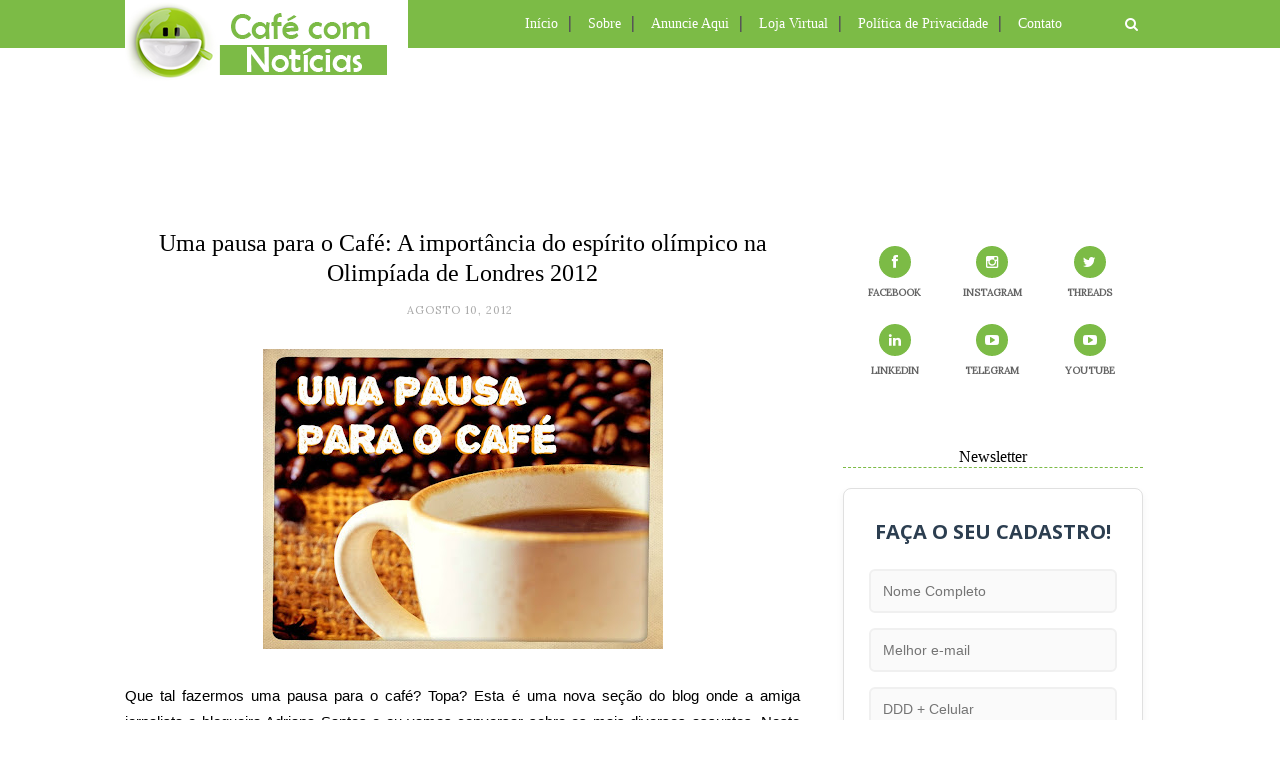

--- FILE ---
content_type: text/html; charset=UTF-8
request_url: http://www.cafecomnoticias.com/b/stats?style=WHITE_TRANSPARENT&timeRange=ALL_TIME&token=APq4FmCKDd144bsxeGknWdR514jw8bFXJDKVc5y5RfnZoWISn-2yRhU06T2EthH-jzsskKQkJWcsffWusnzXNeDxpeMtJtStvA
body_size: 265
content:
{"total":8430398,"sparklineOptions":{"backgroundColor":{"fillOpacity":0.1,"fill":"#ffffff"},"series":[{"areaOpacity":0.3,"color":"#fff"}]},"sparklineData":[[0,44],[1,42],[2,71],[3,59],[4,49],[5,92],[6,100],[7,74],[8,24],[9,35],[10,58],[11,26],[12,53],[13,25],[14,27],[15,41],[16,32],[17,26],[18,30],[19,34],[20,10],[21,16],[22,24],[23,8],[24,21],[25,28],[26,14],[27,12],[28,27],[29,3]],"nextTickMs":189473}

--- FILE ---
content_type: text/html; charset=UTF-8
request_url: http://www.cafecomnoticias.com/2012/08/cafe-ve-tv-encerramento-da-olimpiada.html
body_size: 56576
content:
<!DOCTYPE html>
<html dir='ltr' xmlns='http://www.w3.org/1999/xhtml' xmlns:b='http://www.google.com/2005/gml/b' xmlns:data='http://www.google.com/2005/gml/data' xmlns:expr='http://www.google.com/2005/gml/expr'>
<head>
<link href='https://www.blogger.com/static/v1/widgets/55013136-widget_css_bundle.css' rel='stylesheet' type='text/css'/>
<meta content='text/html; charset=UTF-8' http-equiv='Content-Type'/>
<meta content='blogger' name='generator'/>
<link href='http://www.cafecomnoticias.com/favicon.ico' rel='icon' type='image/x-icon'/>
<link href='http://www.cafecomnoticias.com/2012/08/cafe-ve-tv-encerramento-da-olimpiada.html' rel='canonical'/>
<link rel="alternate" type="application/atom+xml" title="CAFÉ COM NOTÍCIAS - Atom" href="http://www.cafecomnoticias.com/feeds/posts/default" />
<link rel="alternate" type="application/rss+xml" title="CAFÉ COM NOTÍCIAS - RSS" href="http://www.cafecomnoticias.com/feeds/posts/default?alt=rss" />
<link rel="service.post" type="application/atom+xml" title="CAFÉ COM NOTÍCIAS - Atom" href="https://www.blogger.com/feeds/1627705711132422256/posts/default" />

<link rel="alternate" type="application/atom+xml" title="CAFÉ COM NOTÍCIAS - Atom" href="http://www.cafecomnoticias.com/feeds/228917730026461731/comments/default" />
<!--Can't find substitution for tag [blog.ieCssRetrofitLinks]-->
<link href='https://blogger.googleusercontent.com/img/b/R29vZ2xl/AVvXsEgFgrzg5BllpM-hhVGOjIYe5cSy3xbkuRmHv-hpDy8drrm7CjrClcPORPegNTHe2q6jGvNnmNM6r7po3kjQ9e85X-x5NhKUgJPm0sNNMQopNl0DCdfW8nVdQvDmdCjcMxnsr-9WYQ8d9K6Q/s1600/cafe+ve+tv_logo_foto1.jpg' rel='image_src'/>
<meta content='http://www.cafecomnoticias.com/2012/08/cafe-ve-tv-encerramento-da-olimpiada.html' property='og:url'/>
<meta content='Café vê TV – Encerramento da Olimpíada, Malhação, A Fazenda e The Newsroom' property='og:title'/>
<meta content='O Café com Notícias é um blog jornalístico de variedades em formato de revista eletrônica criado em 20/08/2007 pelo jornalista Wander Veroni.' property='og:description'/>
<meta content='https://blogger.googleusercontent.com/img/b/R29vZ2xl/AVvXsEgFgrzg5BllpM-hhVGOjIYe5cSy3xbkuRmHv-hpDy8drrm7CjrClcPORPegNTHe2q6jGvNnmNM6r7po3kjQ9e85X-x5NhKUgJPm0sNNMQopNl0DCdfW8nVdQvDmdCjcMxnsr-9WYQ8d9K6Q/w1200-h630-p-k-no-nu/cafe+ve+tv_logo_foto1.jpg' property='og:image'/>
<title>CAFÉ COM NOTÍCIAS: Café vê TV &#8211; Encerramento da Olimpíada, Malhação, A Fazenda e The Newsroom</title>
<meta content='' name='description'/>
<meta content='width=device-width,initial-scale=1,minimum-scale=1,maximum-scale=1' name='viewport'/>
<link href='http://fonts.googleapis.com/css?family=Bad+Script|Raleway:400,500,600,700,300|Lora:400' rel='stylesheet' type='text/css'/>
<link href='https://fonts.googleapis.com/css?family=Open+Sans+Condensed:300' rel='stylesheet' type='text/css'/>
<style id='page-skin-1' type='text/css'><!--
/*
-----------------------------------------------
Blog Café Com Notícias
Ano: 15
Proprietário: Wander Veroni Maia
----------------------------------------------- */
/* Global reset */
/* Based upon 'reset.css' in the Yahoo! User Interface Library: http://developer.yahoo.com/yui */
*, html, body, div, dl, dt, dd, ul, ol, li, h1, h2, h3, h4, h5, h6, pre, form, label, fieldset, input, p, blockquote, th, td { margin:0; padding:0 }
table { border-collapse:collapse; border-spacing:0 }
fieldset, img { border:0 }
address, caption, cite, code, dfn, em, strong, th, var { font-style:normal; font-weight:normal }
ol, ul, li { list-style:none }
caption, th { text-align:left }
h1, h2, h3, h4, h5, h6 { font-size:100%; font-weight:normal }
q:before, q:after { content:''}
/* Global reset-RESET */
strong { font-weight: bold }
em { font-style: italic }
a img { border:none } /* Gets rid of IE's blue borders */
body#layout #header {
margin-bottom: 80px;
clear:both;
}
body#layout #navigation {
height: auto;
margin-bottom: 60px;
margin-top: 30px;
position: relative;
width: 100%;
z-index: 999999;
}
body#layout #navigation-wrapper {
width:40%;
float:left;
}
body#layout #top-social {
width:40%;
float:right;
}
body#layout #widget-area .footerwidget {
width:250px;
margin-right: 20px;
}
body#layout #widget-area .widget, body#layout #sidebar .widget {
width:250px;
}
body {
color: #000000;
font-family: Lora;
font-size: 15px;
font-weight: 400;
font-style: normal;
line-height: 1.75;
letter-spacing: 0px;
text-transform: none;
background-color:#FFF;
}
p {
font-size:16px;
line-height:26px;
}
a {
font-weight: bold;
color:#7cbb46;
text-decoration:none;
-webkit-transition:all ease-in-out .2s;
-moz-transition:all ease-in-out .2s;
-o-transition:all ease-in-out .2s;
transition:all ease-in-out .2s
}
a:hover {
color:#7cbb46;
text-decoration: bold;
}
h1,h2,h3,h4,h5,h6 {
font-family:"Open Sans", sans-serif;
}
.container {
width:1030px;
margin:0 auto;
}
.container.sp_sidebar {
overflow:hidden;
}
#main {
width:100%;
}
.container.sp_sidebar #main {
width:675px;
margin-right:30px;
float:left;
}
#sidebar {
width:312px;
float:right;
margin-top: 8px;
}
/********************************/
/*** NAVEGAÇÃO ***/
/********************************/
#navigation {
background:#7cbb46;
height:48px;
position:fixed;
z-index:999999;
width:100%;
-webkit-backface-visibility: hidden;
text-align: left;
}
.slicknav_menu {
display:none;
}
#navigation .container {
position:relative;
text-align: left;
}
.menu {
float:left;
text-align: left;
}
.menu li {
display:inline-block;
margin-right:12px;
position:relative;
}
.menu li a {
font-family: Century Gothic, Oswald;
font-size:14px;
font-weight:400;
color:#fff;
text-align: left;
display:inline-block;
-o-transition:.3s;
-ms-transition:.3s;
-moz-transition:.3s;
-webkit-transition:.3s;
}
ul.sub-menu li:after {
content: "|";
padding-left: 10px;
color: #ffffff;
display: none;
}
/*** DROPDOWN ***/
.menu .sub-menu,
.menu .children {
background-color: #7cbb46;
display: none;
padding: 0;
position: absolute;
margin-top:0;
left: 0;
z-index: 99999;
}
ul.menu ul a,
.menu ul ul a {
color: #000000;
margin: 0;
text-align: left;
padding: 6px 10px 7px 10px;
min-width: 160px;
line-height:20px;
-o-transition:.25s;
-ms-transition:.25s;
-moz-transition:.25s;
-webkit-transition:.25s;
transition:.25s;
border-top:1px solid #fffff;
}
ul.menu ul li,
.menu ul ul li {
text-align: left;
padding-right:0;
margin-right:0;
}
ul.menu ul a:hover,
.menu ul ul a:hover {
color: #fff;
background:#333;
}
ul.menu li:hover > ul,
.menu ul li:hover > ul {
display: block;
}
.menu .sub-menu ul,
.menu .children ul {
left: 100%;
top: 0;
}
/** Search **/
#top-search {
position:absolute;
right:0;
top:0;
width:48px;
text-align:center;
margin-left:16px;
}
#top-search a {
height:48px;
font-size:14px;
line-height:48px;
color:#999;
background:#7cbb46;
display:block;
-webkit-transition: all 0.2s linear;
-moz-transition: all 0.2s linear;
-ms-transition: all 0.2s linear;
-o-transition: all 0.2s linear;
transition: all 0.2s linear;
}
#top-search a:hover {
color:#ccc;
background:#7cbb46;
}
.show-search {
position:absolute;
top:48px;
right:-1px;
display:none;
z-index:10000;
}
.show-search #searchform input#s {
width:190px;
background:#FFF;
webkit-box-shadow: 0 8px 6px -6px rgba(206,206,206,.2);
-moz-box-shadow:  0 8px 6px -6px rgba(206,206,206,.2);
box-shadow:  0 8px 6px -6px rgba(206,206,206,.2);
}
.show-search #searchform input#s:focus {
border:1px solid #d5d5d5;
}
/*** Top Social ***/
#top-social {
position:absolute;
right:66px;
top:0;
}
#top-social a i {
font-size:14px;
margin-left:10px;
line-height:48px;
color:#e6c55d;
-webkit-transition: all 0.2s linear;
-moz-transition: all 0.2s linear;
-ms-transition: all 0.2s linear;
-o-transition: all 0.2s linear;
transition: all 0.2s linear;
}
/********************************/
/*** TOPO DO BLOG ***/
/********************************/
#header {
padding-top:90px;
}
#logo {
text-align:left;
padding:30px 0;
top:0
}
/** Featured area **/
.featured-area {
margin-bottom: 50px;
padding-bottom: 10px;
margin-top: -70px;
border-bottom: 1px solid rgba(34,34,34,0.1);
}
/********************************/
/*** Grid Item ***/
/********************************/
/* grid title */
.sp-grid-title {
margin-bottom:45px;
text-align:center;
}
.sp-grid-title h3 {
font-size: 26px;
font-weight: 400;
letter-spacing:4px;
margin-bottom:4px;
}
.sp-grid-title .sub-title {
font-size: 18px;
font-style: italic;
color: #999;
}
.sp-grid li {
display: inline-block;
vertical-align: top;
width: 300px;
margin-right: 16px;
margin-bottom: 45px;
}
.container.sp_sidebar .sp-grid li {
width:315px;
}
.container.sp_sidebar .sp-grid li:nth-child(3n+3) {
margin-right:16px;
}
.container.sp_sidebar .sp-grid li:nth-child(2n+2) {
margin-right:0;
}
.sp-grid li:nth-child(3n+3) {
margin-right:0;
}
.sp-grid li .item img {
width:100%;
height:auto;
margin-bottom:10px;
}
.sp-grid li .item .cat {
font-size: 11px;
font-weight: 700;
letter-spacing: 1px;
font-family:"Open Sans";
margin-bottom:7px;
display:block;
}
.sp-grid li .item .cat a:hover {
text-decoration:underline;
}
.sp-grid li .item h2 {
margin-bottom:8px;
}
.sp-grid li .item h2 a {
font-size: 15px;
color: #000000;
text-transform: uppercase;
letter-spacing: 1px;
font-weight: 700;
-o-transition:.3s;
-ms-transition:.3s;
-moz-transition:.3s;
-webkit-transition:.3s;
}
.sp-grid li .item h2 a:hover {
opacity:.5;
}
.sp-grid li .item p {
margin-bottom:6px;
}
.sp-grid li .item .date {
font-size: 13px;
color: #999;
letter-spacing: 1px;
font-style: italic;
}
/********************************/
/***POSTAGEM***/
/********************************/
.post {
margin-bottom:100px;
}
.single .post {
margin-bottom:70px;
}
/*** Post Header ***/
.post-header {
margin-bottom:27px;
text-align:center;
}
.post-header .cat a {
font-size: 0px;
font-weight:300;
font-style: normal;
line-height: 1.25;
letter-spacing: 0px;
text-transform: none;
color: #aaa;
font-family: 'Open Sans Condensed', sans-serif;
}
.post-header .cat a:hover {
text-decoration:underline;
}
.post-header h1, .post-header h2 { margin-bottom:8px; }
.post-header h1 a, .post-header h2 a, .post-header h1 {
font-family: verdana;
font-size: 24px;
font-weight: 400;
font-style: normal;
line-height: 1.25;
color: #000000;
border-bottom: 2px solid #color:#7cbb46;
}
.post-header h2 a:hover {
color: #7cbb46;
}
.post-header .date {
text-transform: uppercase;
letter-spacing: 1px;
color: #aaa;
margin-right: 5px;
font-size: 11px;
font-family: Lora;
}
/*** Post image ***/
.post-image {
margin-bottom:18px;
}
.post-image img {
max-width:100%;
height:auto;
}
.post-image.audio iframe {
height:166px;
}
.container.sp_sidebar .post-image.audio iframe {
width:650px;
height:auto;
}
/*** Post Entry ***/
.post-entry {
text-align: justify;
}
.post-entry img {
max-width:100%;
height:auto;
}
.post-entry p {
margin-bottom:20px;
text-align: justify;
}
.post-entry a.more-link {
padding: 6px 12px;
margin-bottom: 0;
font-size: 14px;
font-weight: 400;
margin-top: 20px;
line-height: 1.42857143;
text-align: center;
white-space: nowrap;
vertical-align: middle;
-ms-touch-action: manipulation;
touch-action: manipulation;
cursor: pointer;
-webkit-user-select: none;
-moz-user-select: none;
-ms-user-select: none;
user-select: none;
background-image: none;
border: 1px solid rgba(34,34,34,0.08);
border-radius: 1px;
line-height: 1.75;
color: #777!important;
float: right;
}
.post-entry a:hover {
text-decoration:underline;
}
.post-entry p, .post-entry h1, .post-entry h2, .post-entry h3, .post-entry h4, .post-entry h5, .post-entry h6, .post-entry hr {
margin-bottom:20px;
}
.post-entry h1, .post-entry h2, .post-entry h3, .post-entry h4, .post-entry h5, .post-entry h6 {
color:#000;
font-weight:700;
}
.post-entry h1 {
font-size:30px;
}
.post-entry h2 {
font-size:27px;
}
.post-entry h3 {
font-size:24px;
}
.post-entry h4 {
font-size:20px;
}
.post-entry h5 {
font-size:18px;
}
.post-entry h6 {
font-size:16px;
}
.post-entry hr {
border:0;
height:0;
border-bottom:1px solid #e5e5e5;
clear:both;
}
.post-entry blockquote p {
border-left:3px solid #cea525;
color:#999;
padding:0 18px;
font-family:"Georgia";
font-size:18px;
line-height:28px;
font-style:italic;
}
.post-entry ul, .post-entry ol {
padding-left:45px;
margin-bottom:20px;
}
.post-entry ul li {
margin-bottom:12px;
list-style:square;
}
.post-entry ol li {
margin-bottom:12px;
list-style:decimal;
}
.sticky.post .post-header { border:1px dashed #ddd; padding:20px 0; }
.bypostauthor  {}
.post-entry table { width:100%; margin-bottom:22px; border-collapse:collapse }
.post-entry td, .post-entry th { padding: 12px; }
.post-entry th { font-weight:bold; font-size:14px; background:#f5f5f5;}
.post-entry tr:hover {
background:#f9f9f9;
}
/*** compartilhar post ***/
.post-share {
text-align:center;
margin-bottom:100px;
}
.post-share a {
display:inline-block;
}
.share-box {
width:55px;
height:42px;
background:#fff;
border:1px solid #e5e5e5;
display:inline-block;
line-height:42px;
margin:0 10px;
-o-transition:.3s;
-ms-transition:.3s;
-moz-transition:.3s;
-webkit-transition:.3s;
}
.share-box i {
font-size:14px;
}
.share-box:hover {
background:#7cbb46;
border:1px solid #7cbb46;
color:#FFFFFF;
}
/*** Post AUTOR ***/
.post-author {
margin-bottom:80px;
margin-top:70px;
overflow:hidden;
border-bottom: 1px solid rgba(34,34,34,0.1);
padding-bottom: 40px;
margin-bottom: 40px;
}
.author-img {
float:left;
margin-right:30px;
}
.author-img img {
border-radius:50%;
}
.author-content h5 a {
font-size:14px;
letter-spacing:2px;
text-transform:uppercase;
margin-bottom:8px;
color:#000;
display:block;
}
.author-content p {
margin-bottom:8px;
}
.author-content .author-social {
font-size:14px;
color:#bbb;
margin-right:8px;
}
/*** Post related ***/
.post-related {
overflow:hidden;
margin-bottom:80px;
margin-top:70px;
}
.post-box { text-align:center; }
.post-box-title {
padding-bottom: 3px;
display: inline-block;
margin-top: 0;
ont-family: Century Gothic, Oswald;
font-size: 16px;
font-style: normal;
line-height: 1.25;
text-align: center;
color: #000000;
margin-bottom: 20px;
}
.item-related {
width:292px;
float:left;
margin-right:32px;
}
.item-related:last-child { margin-right:0; }
.container.sp_sidebar .item-related{
width:212px;
margin-right:19px;
}
.container.sp_sidebar .item-related:last-child {
margin-right:0;
}
.item-related img {
margin-bottom:6px;
width:100%;
height:auto;
}
.item-related h3 a {
font-size:14px;
letter-spacing:2px;
color:#000;
display: block;
font-weight: bold;
color: #000000;
}
.item-related h3 a:hover {
text-decoration:underline;
}
.item-related span.date {
font-size:10px;
font-family:"Open Sans", sans-serif;
text-transform:uppercase;
font-style:italic;
color:#999;
}
/** Post tags ***/
.post-tags {
margin-top:30px;
margin-bottom:50px;
}
.post-tags a {
font-family:"Open Sans", sans-serif;
font-size:11px;
letter-spacing:2px;
text-transform:uppercase;
background:#f2f2f2;
color:#666;
padding:7px 10px 8px;
margin-right:6px;
border-radius:2px;
margin-bottom:5px;
display:inline-block;
}
.post-tags a:hover {
background:#333;
color:#fff;
text-decoration:none;
}
/*** Post Pagination ***/
.post-pagination {
overflow:hidden;
}
.post-pagination .prev-post {
float:left;
width:470px;
}
.post-pagination .next-post {
float:right;
text-align:right;
width:470px;
}
.container.sp_sidebar .post-pagination .prev-post, .container.sp_sidebar .post-pagination .next-post {
width:325px;
}
.post-pagination span {
color:#999;
font-size:16px;
font-style:italic;
letter-spacing:1px;
}
.post-pagination .arrow {
font-size:64px;
color:#ddd;
line-height:64px;
}
.post-pagination .prev-post .arrow {
float:left;
margin-right:18px;
}
.post-pagination .next-post .arrow {
float:right;
margin-left:18px;
}
.pagi-text {
margin-top:11px;
}
.post-pagination h5 {
text-transform:uppercase;
letter-spacing:2px;
font-size:14px;
}
.post-pagination a {
color:#999;
}
.post-pagination a:hover > .arrow, .post-pagination a:hover > .pagi-text span, .post-pagination a:hover {
color:#000;
}
.site-social-networks.show-title li {
text-align: center;
width: 32.2222%;
}
.site-social-networks li {
display: inline-block;
padding: 0;
}
.site-social-networks.show-title a {
margin: 20px auto 0 auto;
text-transform: uppercase;
font-size: 10px;
}
.site-social-networks.show-title i {
display: block;
margin: 0 auto 10px auto;
}
.site-social-networks.style-default i {
width: 32px;
height: 32px;
margin: 0 auto;
line-height: 32px;
text-align: center;
font-size: 14px;
-webkit-border-radius: 16px;
-moz-border-radius: 16px;
-ms-border-radius: 16px;
-o-border-radius: 16px;
color: #fff;
background-color: #7cbb46;
}
/********************************/
/*** Pagination ***/
/********************************/
.pagination {
margin-bottom:60px;
overflow:hidden;
}
.pagination a {
color:#999;
letter-spacing:3px;
text-transform:uppercase;
font-size:12px;
}
.pagination a:hover {
text-decoration:none;
color:#000;
}
.pagination .newer {
float:left;
}
.pagination .older {
float:right;
}
/********************************/
/*** RODAPÉ ***/
/********************************/
#footer-social {
background:#f2f2f2;
padding:40px 0;
text-align:center;
}
#footer-social a {
margin:0 15px;
color:#999;
font-family:"Open Sans", sans-serif;
font-size:11px;
text-transform:uppercase;
font-weight:700;
letter-spacing:1px;
}
#footer-social a:first-child {
margin-left:0;
}
#footer-social a:last-child {
margin-right:0;
}
#footer-social a i {
height:28px;
width:28px;
text-align:center;
line-height:28px;
background:#666;
color:#fff;
border-radius:50%;
margin-right:5px;
font-size:14px;
}
#footer-social a:hover {
text-decoration:none;
color:#000;
}
#footer-social a:hover > i {
background:#000;
}
/********************************/
/*** Footer logo ***/
/********************************/
#footer-logo {
background:#111;
padding:60px 0;
text-align:center;
}
#footer-logo img {
margin-bottom:15px;
}
#footer-logo p {
color:#777;
font-size:15px;
margin-bottom:0;
font-style:italic;
}
#footer-logo p i {
color:#000000;
font-size:14px;
margin:0 5px 0 7px;
}
.share-box:hover > i {
color: #fff;
}
/********************************/
/*** Footer Copyright ***/
/********************************/
#footer-copyright {
padding:12px 0;
background:#000;
overflow:hidden;
font-family:"Open Sans", sans-serif;
}
#footer-copyright p {
font-size:11px;
color:#ffffff;
float:left;
}
#footer-copyright .to-top {
float:right;
margin-top:6px;
font-size:11px;
text-transform:uppercase;
font-weight:700;
letter-spacing:1px;
color:#ffffff;
}
#footer-copyright .to-top i {
font-size:14px;
margin-left:3px;
}
#footer-copyright .to-top:hover {
text-decoration:none;
}
/********************************/
/*** COLUNA ***/
/********************************/
#widget-area {
overflow:hidden;
margin-bottom:60px;
padding-top:60px;
}
#widget-area .footerwidget {
float:left;
}
#widget-area .widget, #sidebar .widget {
float: left;
margin-right: 20px;
width: 330px;
}
#widget-area #container3 {
margin-right:0px;
}
#sidebar .widget {
width: 300px;
margin-right: 0;
float: none;
margin-bottom: 30px;
;
}
div#sidebar h2 span {
display: inline-block;
margin: 0;
background: #ffffff;
position: relative;
}
#sidebar img {
max-width:250px;
}
#sidebar iframe {
max-width: 100%;
}
#sidebar iframe->html {
overflow:hidden;
}
.widget:last-child {
margin-right:0;
}
.widget-title, #sidebar .widget h2{
font-family: Century Gothic, Oswald;
font-size: 16px;
font-weight: 300;
font-style: normal;
line-height: 1.25;
text-align: center;
display: block;
margin-top: -40px;
border-bottom: 1px dashed #7cbb46;
text-overflow: ellipsis;
white-space: nowrap;
overflow: hidden;
}
#widget-area .widget h2 {
ont-family: Century Gothic, Oswald;
font-size: 16px;
font-weight: 300;
font-style: normal;
line-height: 1.25;
letter-spacing: 2px;
border-bottom: 1px dashed #7cbb46;
text-transform: uppercase;
}
#sidebar .widget-title, #sidebar .widget h2, #widget-area .widget h2 {
margin-bottom:20px;
}
#sidebar .widget ul li {
margin-bottom:7px;
padding-bottom:7px;
}
#sidebar .widget ul li:last-child {
margin-bottom:0;
padding-bottom:0;
border-bottom:none;
}
/*** Search widget ***/
#searchform input#s {
border: 1px solid #e5e5e5;
background:#fff url(img/searchsubmit.png) no-repeat 96% 13px;
padding:14px 14px;
font-size:11px;
color:#999;
letter-spacing:1px;
}
#searchform #s:focus { outline:none; }
/** searchbar for widget ***/
.widget #searchform input#s {
width:260px;
}
#sidebar .widget #searchform input#s {
width:230px;
}
/*** About Widget ***/
.about-widget img {
max-width:292px;
height:auto;
}
/** Instagram widget support **/
.instag ul.thumbnails > li {
width:32% !important;
}
.instag ul.thumbnails > li img:hover {
opacity:.8;
}
.instag ul li {
margin:0;
padding-bottom:0;
border-bottom:none;
}
.pllexislider ul li {
margin:0;
padding-bottom:0;
border-bottom:none;
}
/*** Tagcloud widget ***/
.widget .tagcloud a {
font-family:"Open Sans", sans-serif;
font-size:10px;
letter-spacing:1px;
text-transform:uppercase;
background:#f2f2f2;
color:#666;
padding:6px 8px 7px;
margin-right:5px;
margin-bottom:8px;
display:inline-block;
border-radius:2px;
}
.widget .tagcloud a:hover {
background:#333;
color:#fff;
}
/*** Calender widget ***/
#wp-calendar {width: 100%; }
#wp-calendar caption { text-align: right; color: #777; font-size: 12px; margin-top: 10px; margin-bottom: 15px; }
#wp-calendar thead { font-size: 12px;  }
#wp-calendar thead th { padding-bottom: 10px; }
#wp-calendar tbody { color: #aaa; }
#wp-calendar tbody td { background: #f5f5f5; border: 1px solid #fff; text-align: center; padding:8px;}
#wp-calendar tbody td a { font-weight:700; color:#222; }
#wp-calendar tbody td:hover { background: #fff; }
#wp-calendar tbody .pad { background: none; }
#wp-calendar tfoot #next { font-size: 10px; text-transform: uppercase; text-align: right; }
#wp-calendar tfoot #prev { font-size: 10px; text-transform: uppercase; padding-top: 10px; }
#wp-calendar thead th { padding-bottom: 10px; text-align: center; }
/** WIDGET ITEMS **/
.widget ul.side-newsfeed li {
list-style-type:none;
margin-bottom:17px;
padding-bottom:13px;
margin-left:0;
}
.widget ul.side-newsfeed li:last-child {
margin-bottom:0;
padding-bottom:0;
}
.widget ul.side-newsfeed li .side-item {
overflow:hidden;
}
.widget ul.side-newsfeed li .side-item .side-image {
float:left;
margin-right:14px;
}
.widget ul.side-newsfeed li .side-item .side-image img {
width:86px;
height:auto;
}
.widget ul.side-newsfeed li .side-item .side-item-text {
overflow:hidden;
}
.widget ul.side-newsfeed li .side-item .side-item-text h4 a {
margin-bottom:1px;
color:#333;
display:block;
font-size:14px;
}
.widget ul.side-newsfeed li .side-item .side-item-text .side-item-meta {
font-size:10px;
letter-spacing:1px;
color:#999;
font-style:italic;
font-family:"Open Sans";
}
/** Social Widget **/
.widget-social {
text-align:center;
}
.widget-social a:first-child {
margin-left:0;
}
.widget-social a:last-child {
margin-right:0;
}
.widget-social a i {
height:28px;
width:28px;
text-align:center;
line-height:28px;
background:#666;
color:#fff;
border-radius:50%;
margin:0 2px;
font-size:14px;
}
.widget-social a:hover {
text-decoration:none;
color:#000;
}
.widget-social a:hover > i {
background:#000;
}
/*******************************
*** COMMENTS
*******************************/
.post-comments {
margin-bottom:70px;
margin-top:70px;
}
.comments {
margin-bottom:40px;
}
.comment {
border-bottom:1px dotted #eee;
margin-top:20px;
margin-bottom:34px;
padding-bottom:40px;
}
.comment .avatar-image-container {
float:left;
}
.comment .avatar-image-container img {
border-radius:50%;
width:50px;
height:50px;
max-width:50px;
max-height:50px;
}
.comments .comment-block {
margin-left: 80px;
position: relative;
}
.comment-replies {
margin-left: 40px;
margin-top: 20px;
}
.comments .avatar-image-container {
float: left;
max-height: 50px;
overflow: hidden;
width: 50px;
}
.comment-replies .comment {
border:none;
margin-bottom:0px;
padding-bottom:0px;
}
.thecomment .comment-text {
overflow:hidden;
}
.thecomment .comment-text span.author, cite.user > a {
display:block;
font-size:14px;
text-transform:uppercase;
letter-spacing:2px;
margin-bottom:6px;
color:#333;
font-family:"Open Sans";
}
.thecomment .comment-text span.author a:hover {
text-decoration:underline;
}
span.datetime {
font-size:14px;
color:#999;
font-style:italic;
display:block;
margin-bottom:10px;
}
.thecomment .comment-text em {
font-size:13px;
margin-bottom:-14px;
display:block;
color:orange;
letter-spacing:1px;
}
.thecomment .comment-text em i {
font-size:14px;
color:#f3bd00;
}
.comment-actions a {
float:right;
font-size:11px;
background-color:#aaa;
color:#FFF;
padding:3px 6px 5px 6px;
border-radius:2px;
margin-left:7px;
font-family:"Lato";
-o-transition:.3s;
-ms-transition:.3s;
-moz-transition:.3s;
-webkit-transition:.3s;
transition:.3s;
}
.continue a {
float:left;
margin-bottom:20px;
font-size:11px;
background-color:#aaa;
color:#FFF;
padding:3px 6px 5px 6px;
border-radius:2px;
margin-left:7px;
font-family:"Lato";
-o-transition:.3s;
-ms-transition:.3s;
-moz-transition:.3s;
-webkit-transition:.3s;
transition:.3s;
}
.loadmore a {
font-size:11px;
background-color:#aaa;
color:#FFF;
padding:3px 6px 5px 6px;
border-radius:2px;
margin-left:7px;
font-family:"Lato";
-o-transition:.3s;
-ms-transition:.3s;
-moz-transition:.3s;
-webkit-transition:.3s;
transition:.3s;
}
.post-comments span.reply a.comment-edit-link {
background:#c5c5c5;
}
.post-comments span.reply a:hover {
opacity:.8;
}
ul.children { margin: 0 0 0 55px; }
ul.children li.thecomment { margin:0 0 8px 0; }
/** Reply **/
#respond {
margin-bottom:20px;
overflow:hidden;
}
#respond  h3 {
font-size:14px;
color:#999;
font-weight:400;
margin-bottom:30px;
font-family:"Lato";
letter-spacing:2px;
text-transform:uppercase;
}
#respond h3 a {
color:#000;
display:inline-block;
}
#respond h3 small a {
text-transform:uppercase;
font-size:11px;
background:#333;
color:#FFF;
padding:4px 6px 5px;
border-radius:3px;
margin-left:7px;
letter-spacing:1px;
-o-transition:.3s;
-ms-transition:.3s;
-moz-transition:.3s;
-webkit-transition:.3s;
transition:.3s;
}
#respond h3 small a:hover {
opacity:.8;
}
#respond label {
color:#888;
width:80px;
font-size:14px;
display:inline-block;
font-weight:300;
}
#respond input {
padding:8px 10px;
border:1px solid #DDD;
margin-right:10px;
border-radius: 3px;
color:#999;
margin-bottom:15px;
font-size:11px;
width:250px;
font-family:"Georgia";
}
#respond input:focus {outline:none;}
#respond .comment-form-url {
margin-bottom:10px;
}
#respond textarea {
padding:14px;
border:1px solid #DDD;
border-radius: 3px;
width:95%;
height:120px;
font-size:13px;
color:#777;
margin-bottom:14px;
line-height:20px;
font-family:"Georgia";
}
#respond textarea:focus {outline:none;}
#respond #submit {
font-family:"Lato";
text-transform:uppercase;
letter-spacing:2px;
background:#eee;
border-radius:0;
font-size:11px;
color:#666;
padding:12px 19px 14px;
margin-top:6px;
display:inline-block;
border:none;
-o-transition:.3s;
-ms-transition:.3s;
-moz-transition:.3s;
-webkit-transition:.3s;
transition:.3s;
cursor:pointer;
border-radius:30px;
width:auto;
}
#respond #submit:hover {
background:#333;
color:#FFF;
}
/********************************/
/*** ARQUIVO ***/
/********************************/
.archive-box {
background:#f4f4f4;
padding:22px 0 24px;
text-align:center;
margin-bottom:70px;
margin-top:-70px;
border-bottom:1px solid #eee;
}
.archive-box span {
font-size:14px;
font-style:italic;
letter-spacing:1px;
color:#999;
}
.archive-box h1 {
font-size:26px;
letter-spacing:4px;
text-transform:uppercase;
}
.nothing {
margin-bottom:90px;
text-align:center;
}
/* =WordPress Core
-------------------------------------------------------------- */
.alignnone {
margin: 5px 20px 20px 0;
}
.aligncenter,
div.aligncenter {
display: block;
margin: 5px auto 5px auto;
}
.alignright {
float:right;
margin: 5px 0 20px 20px;
}
.alignleft {
float: left;
margin: 5px 20px 20px 0;
}
.aligncenter {
display: block;
margin: 5px auto 5px auto;
}
a img.alignright {
float: right;
margin: 5px 0 20px 20px;
}
a img.alignnone {
margin: 5px 20px 20px 0;
}
a img.alignleft {
float: left;
margin: 5px 20px 20px 0;
}
a img.aligncenter {
display: block;
margin-left: auto;
margin-right: auto
}
div#footer-social1 h2 {
display: none;
}
.wp-caption {
background: #fff;
border: 1px solid #f0f0f0;
max-width: 96%; /* Image does not overflow the content area */
padding: 5px 3px 10px;
text-align: center;
font-family:"Open Sans";
}
.wp-caption.alignnone {
margin: 5px 20px 20px 0;
}
.wp-caption.alignleft {
margin: 5px 20px 20px 0;
}
.wp-caption.alignright {
margin: 5px 0 20px 20px;
}
.wp-caption img {
border: 0 none;
height: auto;
margin: 0;
max-width: 98.5%;
padding: 0;
width: auto;
}
.wp-caption p.wp-caption-text {
font-size: 11px;
line-height: 17px;
margin: 0;
padding: 0 4px 5px;
}
/*** Custom WordPress gallery style ***/
.gallery .gallery-caption{
font-size:12px;
color:#888;
font-family:"Open Sans";
}
.gallery .gallery-icon img{
border-radius:2px;
border:1px solid #eee !important;
padding:7px;
}
.gallery .gallery-icon img:hover {
border:1px solid #ccc !important;
}
/*** Contact Form 7 ***/
/*********************************************************/
.wpcf7 input {
width:266px;
}
div.wpcf7 {
overflow:hidden;
margin-top:40px;
}
.wpcf7 p.sp_input {
float:left;
margin-right:19px;
}
.wpcf7 p.sp_message {
clear:both;
}
.wpcf7 input, .wpcf7 textarea {
padding:8px;
border:1px solid #DDD;
margin-right:10px;
-webkit-border-radius: 5px;-moz-border-radius: 5px;border-radius: 5px;
color:#777;
font-size:12px;
margin-top:6px;
margin-bottom:6px;
}
.wpcf7 textarea {
width:95%;
}
.wpcf7 .wpcf7-submit {
background:#171717;
-webkit-border-radius: 20px;-moz-border-radius: 20px;border-radius:20px;
padding:12px 24px;
color:#FFF;
letter-spacing:3px;
font-size:11px;
text-transform:uppercase;
cursor:pointer;
-o-transition:.3s;
-ms-transition:.3s;
-moz-transition:.3s;
-webkit-transition:.3s;
transition:.3s;
display:block;
border:none;
width:auto;
}
.wpcf7 .wpcf7-submit:hover {
background:#777;
}
/*** 404 ***/
.error-404 {
margin-bottom:105px;
text-align:center;
}
.error-404 h1 {
font-size:190px;
font-weight:700;
margin-bottom:-25px;
}
.error-404 p {
color:#999;
font-size:18px;
font-style:italic;
}
.author-content {
margin-left: 140px;
}
#logo { padding:0px 0; }
#navigation { background:#7cbb46; }
.menu li a { color:#ffffff;  }
.menu li a:hover {  color:#000000;  }
.menu .sub-menu, .menu .children { background: #7cbb46;  }
ul.menu ul a, .menu ul ul a { border-top: 1px solid #ffffff; color:#000000; }
ul.menu ul a:hover, .menu ul ul a:hover {  color: #ffffff; background:#7cbb46; }
#top-social a i { color:#f5f5f5; }
#top-social a:hover i { color:#ffffff }
#top-search a { background:#7cbb46 }
#top-search a { color:#ffffff }
#top-search a:hover { background:#7cbb46; }
#top-search a:hover { color:#ffffff; }
.widget-title , #sidebar .widget h2, #widget-area .widget h2 { color:#000000; }
#sidebar .widget-title, #sidebar .widget h2, #widget-area .widget h2 { background:; color:; }
#footer-social  { background:#f2f2f2; }
#footer-logo { background:#7cbb46; }
#footer-logo p { color:#EFEFEF; }
#footer-copyright { background:#7cbb46; }
#footer-copyright p { color:#ffffff; }
a, #footer-logo p i { color:#646464; }
.post-entry blockquote p { border-left:3px solid #cea525; }
#main .widget {
width: 100%;
}
#navigation .widget ul li {
border:none;
margin-bottom:0px;
padding-bottom:0px;
}
#navigation .widget ul li:after {
content: "|";
padding-left: 10px;
color: #565656;
}
#navigation .widget ul li:last-child:after {
content: "";
}
#navigation .widget a:hover {
text-decoration: none;
}
#widget-area #container3 .widget {
margin-right: 0;
}
.container.sp_sidebar {
overflow: hidden;
margin: 40px auto 0;
}
/*** FEATURED AREA STYLES ***/
/*********************************************************/
.featured-area {
margin-bottom:40px;
overflow:hidden;
height:400px;
}
.featured-area.tabs-wrapper img {
float:left;
margin-right:20px;
width:620px;
height:400px;
}
.featured-area ul.featured-tab {
overflow:hidden;
}
.featured-area ul.featured-tab li {
border-left:1px solid #e5e5e5;
padding-left:18px;
height:85px;
margin-bottom:20px;
}
.featured-area ul.featured-tab li:last-child {
margin-bottom:0;
}
.featured-area ul.featured-tab li.active {
border-left:1px solid #000;
}
.featured-area ul.featured-tab li:hover {
border-left:1px solid #000;
-o-transition:.5s;
-ms-transition:.5s;
-moz-transition:.5s;
-webkit-transition:.5s;
transition:.5s;
}
.featured-area ul.featured-tab li .featured-text {
}
.featured-area ul.featured-tab li .featured-text h3 a {
font-size:18px;
color:#000;
letter-spacing:1px;
margin-bottom:2px;
display:block;
}
.featured-area ul.featured-tab li .featured-text span.featured-meta {
font-size:10px;
font-family:"Playfair Display";
text-transform:uppercase;
letter-spacing:1px;
color:#999;
}
/** slider **/
.flexslider ul.slides li .overlay {
background:rgba(0,0,0,.2);
height:540px;
width:1030px;
position:absolute;
bottom:0;
-o-transition:.3s;
-ms-transition:.3s;
-moz-transition:.3s;
-webkit-transition:.3s;
transition:.3s;
text-align: center;
z-index:1;
}
.flexslider ul.slides li .overlay:before {
content: '';
display: inline-block;
height: 100%;
vertical-align: middle;
}
.flexslider ul.slides li:hover > .overlay {
background:rgba(0,0,0,.6);
}
.flexslider ul.slides li .feature_text {
width:80%;
vertical-align: middle;
display: inline-block;
z-index:100;
}
.flexslider ul.slides li .feature_text .feature-line {
margin-bottom:14px;
}
.flexslider ul.slides li .feature_text .feature-line span.line {
height:3px;
width:60px;
background:#FFF;
display:inline-block;
}
.flexslider ul.slides li .feature_text h2 a {
color: #fff;
line-height: 1.2em;
margin-bottom: 12px;
display: block;
font-family: Raleway;
font-size: 35px;
font-weight: 400;
font-style: normal;
line-height: 1.25;
letter-spacing: 3px;
text-transform: uppercase;
}
.flexslider ul.slides li .feature_text p {
color:#fff;
font-size:15px;
padding:1px 8px;
display:inline-block;
margin-bottom:40px;
}
.flexslider ul.slides li .feature_text span.feature_button {
display:block;
}
.flexslider ul.slides li .feature_text span.feature_button a {
border:3px solid #FFF;
color:#FFF;
padding:11px;
text-transform:uppercase;
font-size:14px;
font-weight:700;
letter-spacing:2px;
font-family:Sans-serif;
-o-transition:.3s;
-ms-transition:.3s;
-moz-transition:.3s;
-webkit-transition:.3s;
transition:.3s;
}
.flexslider ul.slides li .feature_text span.feature_button a:hover {
background:#000;
color:#fff;
border:3px solid #FFF;
}
.flexslider ul.slides li .feature_text span.feature_button a i.fa {
margin-left:1px;
font-size:14px;
}
/*** flexslider gallery **/
.flexslider.gallery {
margin-bottom:20px;
}
.flexslider .slides a.thumb {
display:block;
height:540px;
overflow:hidden;
}
#blog-pager > span a h3 {
font-family: raleway;
font-size: 17px;
}
#blog-pager a:hover {
text-decoration: none;
}
#blog-pager a > h3:hover {
text-decoration: underline!important;
}
#blog-pager-older-link{display:inline;float:right;width:50%;text-align:right;padding:0}
#blog-pager-newer-link{display:inline;float:left;width:50%;text-align:left;padding:0}
#blog-pager{
clear:both;
font-size:16px;
line-height:normal;
margin:0;
padding:10px;
font-family: times new roman;
background: #f9f9f9;
}
#instafeed{max-width:100%;margin:0 auto;list-style:none;text-align:center;font-family:sans-serif;  line-height: 0px;  border-top: 1px solid rgba(34,34,34,0.1);
border-bottom: 1px solid rgba(34,34,34,0.1);}
#instafeed li{display:inline-block;width: 12.5%;margin:0;padding:0;text-align:left;position:relative}
#instafeed div{margin:0;position:relative}
#instafeed img{max-width:100%;display:block;position:relative;z-index:10;-webkit-transition:-webkit-transform .4s;-moz-transition:-moz-transform .4s;transition:transform .4s}
/*---Arquivo em formato calendário---*/
#calendarDisplay { display: none }
/* div that holds calendar */
#blogger_calendar {
margin: 5px 0 0 0;
width: 100%;
}
/* Table Caption - Holds the Archive Select Menu */
#bcaption {
border: 1px solid #f8f8f8;/*--cor da borda--*/
padding: 2px;
margin: 10px 0 0;
background: #f8f8f8;
font: normal normal 13px Cambria font-weight: normal;
}
/* The Archive Select Menu */
#bcaption select {
background: #f8f8f8;
border: 0 solid #f8f8f8;
color: #000000;
font-family:  Arial, Georgia;
font-size: 14px;
font-weight: bold;
text-align: center;
}
/* The Heading Section */
table#bcalendar thead { }
/* Head Entries */
table#bcalendar thead tr th {
width: 20px;
text-align: center;
padding: 2px;
border: 0px solid #F48A88; /*#f8f8f8; _NO__DOTCOMMA__AFTER___NO__DOTCOMMA__AFTER__*/
font: normal normal 13px Arial;
font-weight: normal;
background: #7cbb46;
color: #ffffff;
}
/* The calendar Table */
table#bcalendar {
border: 1px solid #f8f8f8;
border-top: 0;
margin: 0px 0 0px;
width: 100%;
background: #ffffff;
}
/* The Cells in the Calendar */
table#bcalendar tbody tr td {
text-align: center;
padding: 2px;
border: 1px solid #f8f8f8;
color: #7f7f7f;
font: normal normal 13px Arial;
font-weight: normal;
/*font: normal normal 13px Arial;*/;;
}
/* Links in Calendar */
table#bcalendar tbody tr td a:link,
table#bcalendar tbody tr td a:visited,
table#bcalendar tbody tr td a:active {
font-weight: bold;
color: #ffffff;
}
table#bcalendar tbody tr td a:hover { color: #C40D29 }
/* First Row Empty Cells */
td.firstCell { visibility: visible }
/* Cells that have a day in them */
td.filledCell { }
/* Cells that are empty, after the first row */
td.emptyCell { visibility: hidden }
/* Cells with a Link Entry in them */
td.highlightCell {
background: #7CD1A0;
border: 1px solid #ebebeb;
}
#opt_1 .input {
width: 200px!important;
}
#document html {
overflow:hidden!important;
}
/* Table Footer Navigation */
table#bcNavigation {
width: 100%;
background: #ebebeb;
border: 1px solid #ebebeb;
border-top: 0;
color: #7f7f7f;
font: normal normal 13px;
}
table#bcNavigation a:link {
text-decoration: none;
color: #7f7f7f;
}
td#bcFootPrev { width: 10px }
td#bcFootAll { text-align: center }
td#bcFootNext { width: 10px }
ul#calendarUl {
margin: 5px auto 0!important;
border-bottom: 1px dotted #FDD7D1;
}
ul#calendarUl li a:link { border-bottom: 1px dotted #FDD7D1 }

--></style>
<!--Script Archive Calendar-->
<script type='text/javascript'> 
//<![CDATA[ 
// <!--- Blogger Archive Widget - Calendar Style - by phydeaux3 http://phydeaux3.blogspot.com/ --->
var bcLoadingImage = "https://blogger.googleusercontent.com/img/b/R29vZ2xl/AVvXsEiQyxXwHAE397aHnTWDijBLgEpLJfBay9Bd5YE2Xbn8Z8S5qQZ42PcuPLiMHqlAwAEvAQBrUrpN2vPSySF52jfJWMleBSLYlO-5-rhyPX5aXd7D8hH397DOVDAjQS_dubzQkzM7tWZzxxY/"; 
var bcLoadingMessage = " Carregando...."; 
var bcArchiveNavText = "Veja Todos os Posts do Mês"; 
var bcArchiveNavPrev = '◄'; 
var bcArchiveNavNext = '►'; 
var headDays = ["Domingo","Segunda","Terça","Quarta","Quinta","Sexta","Sábado"]; 
var headInitial = ["Dom","Seg","Ter","Qua","Qui","Sex","Sab"]; 
// Nothing to configure past this point ---------------------------------- 
var timeOffset; 
var bcBlogID; 
var calMonth; 
var calDay = 1; 
var calYear; 
var startIndex; 
var callmth; 
var bcNav = new Array (); 
var bcList = new Array (); 
//Initialize Fill Array 
var fill = ["","31","28","31","30","31","30","31","31","30","31","30","31"]; 
function openStatus(){ 
   document.getElementById('calLoadingStatus').style.display = 'block'; 
   document.getElementById('calendarDisplay').innerHTML = ''; 
  } 
function closeStatus(){ 
   document.getElementById('calLoadingStatus').style.display = 'none'; 
  } 
function bcLoadStatus(){ 
   cls = document.getElementById('calLoadingStatus'); 
   img = document.createElement('img'); 
   img.src = bcLoadingImage; 
   img.style.verticalAlign = 'middle'; 
   cls.appendChild(img); 
   txt = document.createTextNode(bcLoadingMessage); 
   cls.appendChild(txt); 
  } 
function callArchive(mth,yr,nav){ 
// Check for Leap Years 
  if (((yr % 4 == 0) && (yr % 100 != 0)) || (yr % 400 == 0)) { 
      fill[2] = '29'; 
   } 
  else { 
      fill[2] = '28'; 
   } 
   calMonth = mth; 
   calYear = yr; 
   if(mth.charAt(0) == 0){ 
      calMonth = mth.substring(1); 
      } 
   callmth = mth; 
   bcNavAll = document.getElementById('bcFootAll'); 
   bcNavPrev = document.getElementById('bcFootPrev'); 
   bcNavNext = document.getElementById('bcFootNext'); 
   bcSelect = document.getElementById('bcSelection'); 
   a = document.createElement('a'); 
   at = document.createTextNode(bcArchiveNavText); 
   a.href = bcNav[nav]; 
   a.appendChild(at); 
   bcNavAll.innerHTML = ''; 
   bcNavAll.appendChild(a); 
   bcNavPrev.innerHTML = ''; 
   bcNavNext.innerHTML = ''; 
   if(nav <  bcNav.length -1){ 
      a = document.createElement('a'); 
      a.innerHTML = bcArchiveNavPrev; 
      bcp = parseInt(nav,10) + 1; 
      a.href = bcNav[bcp]; 
      a.title = 'Previous Archive'; 
      prevSplit = bcList[bcp].split(','); 
      a.onclick = function(){bcSelect.options[bcp].selected = true;openStatus();callArchive(prevSplit[0],prevSplit[1],prevSplit[2]);return false;}; 
      bcNavPrev.appendChild(a); 
      } 
   if(nav > 0){ 
      a = document.createElement('a'); 
      a.innerHTML = bcArchiveNavNext; 
      bcn = parseInt(nav,10) - 1; 
      a.href = bcNav[bcn]; 
      a.title = 'Next Archive'; 
      nextSplit = bcList[bcn].split(','); 
      a.onclick = function(){bcSelect.options[bcn].selected = true;openStatus();callArchive(nextSplit[0],nextSplit[1],nextSplit[2]);return false;}; 
      bcNavNext.appendChild(a); 
     } 
   script = document.createElement('script'); 
   script.src = 'http://www.blogger.com/feeds/'+bcBlogId+'/posts/summary?published-max='+calYear+'-'+callmth+'-'+fill[calMonth]+'T23%3A59%3A59'+timeOffset+'&published-min='+calYear+'-'+callmth+'-01T00%3A00%3A00'+timeOffset+'&max-results=100&orderby=published&alt=json-in-script&callback=cReadArchive'; 
   document.getElementsByTagName('head')[0].appendChild(script); 
} 
function cReadArchive(root){ 
// Check for Leap Years 
  if (((calYear % 4 == 0) && (calYear % 100 != 0)) || (calYear % 400 == 0)) { 
      fill[2] = '29'; 
   } 
  else { 
      fill[2] = '28'; 
   } 
    closeStatus(); 
    document.getElementById('lastRow').style.display = 'none'; 
    calDis = document.getElementById('calendarDisplay'); 
    var feed = root.feed; 
    var total = feed.openSearch$totalResults.$t; 
    var entries = feed.entry || []; 
    var fillDate = new Array(); 
    var fillTitles = new Array(); 
    fillTitles.length = 32; 
    var ul = document.createElement('ul'); 
    ul.id = 'calendarUl'; 
    for (var i = 0; i < feed.entry.length; ++i) { 
      var entry = feed.entry[i]; 
      for (var j = 0; j < entry.link.length; ++j) { 
       if (entry.link[j].rel == "alternate") { 
       var link = entry.link[j].href; 
       } 
      } 
      var title = entry.title.$t; 
      var author = entry.author[0].name.$t; 
      var date = entry.published.$t; 
      var summary = entry.summary.$t; 
      isPublished = date.split('T')[0].split('-')[2]; 
      if(isPublished.charAt(0) == '0'){ 
         isPublished = isPublished.substring(1); 
         } 
      fillDate.push(isPublished); 
      if (fillTitles[isPublished]){ 
          fillTitles[isPublished] = fillTitles[isPublished] + ' | ' + title; 
          } 
      else { 
          fillTitles[isPublished] = title; 
          } 
      li = document.createElement('li'); 
      li.style.listType = 'none'; 
      li.innerHTML = '<a href="'+link+'">'+title+'</a>'; 
      ul.appendChild(li); 
      } 
   calDis.appendChild(ul); 
   var val1 = parseInt(calDay, 10) 
   var valxx = parseInt(calMonth, 10); 
   var val2 = valxx - 1; 
   var val3 = parseInt(calYear, 10); 
   var firstCalDay = new Date(val3,val2,1); 
   var val0 = firstCalDay.getDay(); 
   startIndex = val0 + 1; 
  var dayCount = 1; 
  for (x =1; x < 38; x++){ 
      var cell = document.getElementById('cell'+x); 
      if( x < startIndex){ 
          cell.innerHTML = ' '; 
          cell.className = 'firstCell'; 
         } 
      if( x >= startIndex){ 
          cell.innerHTML = dayCount; 
          cell.className = 'filledCell'; 
          for(p = 0; p < fillDate.length; p++){ 
              if(dayCount == fillDate[p]){ 
                  if(fillDate[p].length == 1){ 
                     fillURL = '0'+fillDate[p]; 
                     } 
                  else { 
                     fillURL = fillDate[p]; 
                     } 
                  cell.className = 'highlightCell'; 
                  cell.innerHTML = '<a href="/search?updated-max='+calYear+'-'+callmth+'-'+fillURL+'T23%3A59%3A59'+timeOffset+'&updated-min='+calYear+'-'+callmth+'-'+fillURL+'T00%3A00%3A00'+timeOffset+'" title="'+fillTitles[fillDate[p]].replace(/"/g,'\'')+'">'+dayCount+'</a>'; 
                 } 
              } 
          if( dayCount > fill[valxx]){ 
             cell.innerHTML = ' '; 
             cell.className = 'emptyCell'; 
             } 
          dayCount++; 
         } 
      } 
    visTotal = parseInt(startIndex) + parseInt(fill[valxx]) -1; 
    if(visTotal >35){ 
        document.getElementById('lastRow').style.display = ''; 
       } 
  } 
function initCal(){ 
   document.getElementById('blogger_calendar').style.display = 'block'; 
   var bcInit = document.getElementById('bloggerCalendarList').getElementsByTagName('a'); 
   var bcCount = document.getElementById('bloggerCalendarList').getElementsByTagName('li'); 
   document.getElementById('bloggerCalendarList').style.display = 'none'; 
   calHead = document.getElementById('bcHead'); 
   tr = document.createElement('tr'); 
   for(t = 0; t < 7; t++){ 
       th = document.createElement('th'); 
       th.abbr = headDays[t]; 
       scope = 'col'; 
       th.title = headDays[t]; 
       th.innerHTML = headInitial[t]; 
       tr.appendChild(th); 
      } 
   calHead.appendChild(tr); 
  for (x = 0; x <bcInit.length;x++){ 
     var stripYear= bcInit[x].href.split('_')[0].split('/')[3]; 
     var stripMonth = bcInit[x].href.split('_')[1]; 
     bcList.push(stripMonth + ','+ stripYear + ',' + x); 
     bcNav.push(bcInit[x].href); 
     } 
  var sel = document.createElement('select'); 
  sel.id = 'bcSelection'; 
  sel.onchange = function(){var cSend = this.options[this.selectedIndex].value.split(',');openStatus();callArchive(cSend[0],cSend[1],cSend[2]);}; 
  q = 0; 
  for (r = 0; r <bcList.length; r++){ 
       var selText = bcInit[r].innerHTML; 
       var selCount = bcCount[r].innerHTML.split('> (')[1]; 
       var selValue = bcList[r]; 
       sel.options[q] = new Option(selText + ' ('+selCount,selValue); 
       q++ 
       }                   
   document.getElementById('bcaption').appendChild(sel); 
   var m = bcList[0].split(',')[0]; 
   var y = bcList[0].split(',')[1]; 
   callArchive(m,y,'0'); 
} 
function timezoneSet(root){ 
   var feed = root.feed; 
   var updated = feed.updated.$t; 
   var id = feed.id.$t; 
   bcBlogId = id.split('blog-')[1]; 
   upLength = updated.length; 
   if(updated.charAt(upLength-1) == "Z"){timeOffset = "+00:00";} 
   else {timeOffset = updated.substring(upLength-6,upLength);} 
   timeOffset = encodeURIComponent(timeOffset); 
} 
//]]> 
</script>
<script src='/feeds/posts/summary?max-results=0&alt=json-in-script&callback=timezoneSet'></script>
<!--end Archive Calendar-->
<script async='async' crossorigin='anonymous' src='https://pagead2.googlesyndication.com/pagead/js/adsbygoogle.js?client=ca-pub-9964610339000884'></script>
<link href='https://www.blogger.com/dyn-css/authorization.css?targetBlogID=1627705711132422256&amp;zx=e4c559ca-b6b1-4a88-bf8f-263e0af45f08' media='none' onload='if(media!=&#39;all&#39;)media=&#39;all&#39;' rel='stylesheet'/><noscript><link href='https://www.blogger.com/dyn-css/authorization.css?targetBlogID=1627705711132422256&amp;zx=e4c559ca-b6b1-4a88-bf8f-263e0af45f08' rel='stylesheet'/></noscript>
<meta name='google-adsense-platform-account' content='ca-host-pub-1556223355139109'/>
<meta name='google-adsense-platform-domain' content='blogspot.com'/>

<!-- data-ad-client=ca-pub-9964610339000884 -->

</head>
<style type='text/css'>
.pagination .older {
  float: right;
  position: relative; 
  text-align: right;
}

.pagination .newer {
  float: left;
  position: relative; 
  text-align: left;
}
 .post-nav-icon {
   position: absolute;
  top: 7px;
  width: 32px;
  height: 32px;
  text-align: center;
  line-height: 32px;
  background-color: #000;
  border-radius: 32px;
  color: #fff;
  letter-spacing: 0;

}

.older .post-nav-icon{
right:0;
}

.newer .post-nav-icon{
left:0;
}


.older .pager-heading {
  margin-bottom: 5px;
color:#aaa;
  margin-right: 42px;
}

.older .pager-title {
  font-size: 150%;
  display: block;
  line-height: 1.3;
  white-space: normal;
  text-overflow: ellipsis;
  overflow: hidden;
color:#222;
  margin-right: 42px;
}


.newer .pager-heading {
  margin-bottom: 5px;
color:#aaa;
  margin-left: 42px;
}

.newer .pager-title {
  font-size: 150%;
  display: block;
  line-height: 1.3;
  white-space: normal;
  text-overflow: ellipsis;
  overflow: hidden;
color:#222;
  margin-left: 42px;
}

.entry-meta {
  text-align: center;
  border-bottom: 1px solid rgba(34,34,34,0.1);
  padding-bottom: 40px;
  margin-bottom: 40px;
}

.single-sharing-btns h3 {
   margin-top: 0;
  font-family: Raleway;
  font-size: 20px;
  font-weight: 400;
  font-style: normal;
  line-height: 1.25;

  text-transform: uppercase;
  text-align: center;
color:#222;
  margin-bottom: 20px;
}


.social-share-buttons.size-large {
  margin-bottom: 5px;
}
.social-share-buttons.style-default [data-service] {
 
}
.social-share-buttons.size-large>*, .social-share-buttons.size-large>li>span {
  line-height: 32px;
  min-width: 32px;
}
.social-share-buttons.style-default>*, .social-share-buttons.style-default>li>span {

  background-color: #FFFFFF;
color:#000000;
}
.social-share-buttons>*:first-child {
  margin-left: 0;
}
.social-share-buttons>*, .social-share-buttons>li>span {
  display: inline-block;
  padding: 0 8px;
  cursor: pointer;
  text-align: center;
color#ffffff;
  position: relative;
  -webkit-border-radius: 1;
  -moz-border-radius: 1;
  -ms-border-radius: 1;
  -o-border-radius: 1;
  border-radius: 1;
  transition: color linear .2s,background-color linear .2s,border-color linear .2s;
  -webkit-transition: color linear .2s,background-color linear .2s,border-color linear .2s;
}
.social-share-buttons>* {
  display: inline-block;
  margin: 5px 8px;
}
.social-share-buttons.size-large.style-default label {
  font-size: 12px;

}

.social-share-buttons.style-default label {
  text-transform: uppercase;color#ffffff;
}

.single-sharing-btns label {
  letter-spacing: .1em;
}

.social-share-buttons label {
  margin: 0 0 0 10px;

  text-transform: uppercase;
  font-weight: normal;
  line-height: 1;
  vertical-align: middle;
  cursor: pointer;
}

strong.tag-heading {
  color: #222;
  text-transform: uppercase;
  font-size: 12px;
}
strong.tag-heading .fa {
  margin-right: 5px;
}

.entry-tags .gray-2-secondary a{
  color: #aaa;
  text-transform: uppercase;
  font-size: 12px;
}

.entry-tags.gray-2-secondary {
  margin-top: 20px;
}


/*************************************************
*	10. Tablet									 *
*************************************************/
@media only screen and (min-width: 768px) and (max-width: 960px) {
	
	.container {
		width:726px;
	}
	
	#navigation-wrapper {
		display:none;

	}
	
	#logo img {
		max-width:728px;
		height:auto;
	}
	
	.slicknav_menu {
		display:block;
	}
	
	.post-image img {
		width:726px;
		height:auto;
	}
	
	
	.post-image.audio iframe {
		width:726px;
		height:auto;
	}
	
		.container.sp_sidebar .post-image.audio iframe {
			width:476px;
			height:auto;
		}
	
	.item-related {
		width:230px;
		margin-right:17px;
	}
	.post-pagination .prev-post {
		width:383px;
	}
	.post-pagination .next-post {
		width:383px;
	}
	
	
	
	#widget-area .widget, #sidebar .widget {
		width:230px;
		margin-right:17px;
	}
	
	#widget-area .widget img, #sidebar .widget img {
		max-width:230px;
		height:auto;
	}
	
	#widget-area .widget iframe, #sidebar .widget iframe {
		max-width:230px !important;
		height:auto;
	}
	
	#footer-logo img {
		max-width:726px;
		height:auto;
	}
	#footer-social a {
		margin:0 15px;
	}
	#footer-social a i {
		height:32px;
		width:32px;
		line-height:32px;
		margin-right:0;
		font-size:14px;
	}
	#footer-social a span {
		display:none;
	}
	
	.wpcf7 input {
		width:208px;
	}
	
	.sp-grid li {
		width:353px;
	}
	.sp-grid li:nth-child(3n+3) {
		margin-right:16px;
	}
	.sp-grid li:nth-child(2n+2) {
		margin-right:0;
	}
	
	.container.sp_sidebar #main {
		width:476px;
		margin-right:20px;
	}
	.container.sp_sidebar #sidebar {
		width:230px;
	}
	
		.container.sp_sidebar #sidebar .widget {
			width:168px;
		}
		
	.container.sp_sidebar .sp-grid li {
		width:228px;
	}
	
	.container.sp_sidebar .item-related {
		width:149px;
		margin-right:14px;
	}
	.container.sp_sidebar .item-related:last-child {
		margin-right:0;
	}
	.container.sp_sidebar .item-related h3 a {
		font-size:12px;
		letter-spacing:1px;
	}
	
	.container.sp_sidebar #respond textarea {
		width:93%;
	}
	
}

/*************************************************
*	Mobile Portrait								 *
*************************************************/

@media only screen and (max-width: 767px) {
	
	.container {
		width:320px;
	}
	
	#navigation-wrapper {
		display:none;

	}
	
	.slicknav_menu {
		display:block;
	}
	
	#logo img {
		max-width:220px;
		height:auto;
	}
	
	.post-header h1 a, .post-header h2 a, .post-header h1 {
		font-size:22px;
		}
	
	.post-image img {
		width:320px;
		height:auto;
	}
	
	.post-image.audio iframe {
		width:320px;
		height:auto;
	}
	
	.item-related {
		width:320px;
		margin-bottom:30px;
	}
	
	.share-box {
		width:46px; 
		height:36px; 
		line-height:36px;
		margin:0 4px;
	}
	
	.post-pagination .prev-post {
		width:320px;
	}
	.post-pagination .next-post {
		width:320px;
	}
	
	#respond textarea {
		width:90%;
	}
	
	.thecomment .author-img {
		display:none;
	}
	
	#widget-area .widget, #sidebar .widget {
		width:320px;
		margin-right:32px;
		float:left;
		margin-bottom:35px;
	}
	
	#footer-logo img {
		max-width:320px;
		height:auto;
	}
	
	#footer-social a i {
		height:28px;
		width:28px;
		line-height:28px;
		margin-right:0;
		font-size:12px;
	}
	#footer-social a {
		margin:0 5px;
	}
	#footer-social a span{
		display:none;
	}
	
	.wpcf7 textarea {
		width:94%;
	}
	
	.sp-grid li {
		width:320px;
	}
	.sp-grid li:nth-child(3n+3) {
		margin-right:0;
	}
	.sp-grid li:nth-child(2n+2) {
		margin-right:0;
	}
	
	.container.sp_sidebar #main {
		width:320px;
		margin-right:0;
	}
	.container.sp_sidebar #sidebar {
		width:320px;
	}
	
		.container.sp_sidebar #sidebar .widget {
			width:258px;
		}
		
	.container.sp_sidebar .item-related {
		width:320px;
		margin-bottom:30px;
	}
	
	
}

/*************************************************
*	10. Landscape								 *
*************************************************/

@media only screen and (min-width: 480px) and (max-width: 767px) {
	
	.container {
		width:480px;
	}
	
	#logo img {
		max-width:480px;
		height:auto;
	}
	
	.post-image img {
		width:480px;
		height:auto;
	}
	
	.post-image.audio iframe {
		width:480px;
		height:auto;
	}
	
	.item-related {
		width:480px;
		margin-bottom:30px;
	}
	
	.share-box {
		width:55px; 
		height:42px; 
		line-height:42px;
		margin:0 10px;
	}
	
	.post-pagination .prev-post {
		width:480px;
	}
	.post-pagination .next-post {
		width:480px;
	}
	
	#widget-area .widget, #sidebar .widget {
		width:480px;
		margin-right:32px;
		float:left;
		margin-bottom:35px;
	}
	
	#footer-logo img {
		max-width:480px;
		height:auto;
	}
	
	#footer-social a {
		margin:0 12px;
	}
	
	#footer-social a i {
		height:32px;
		width:32px;
		line-height:32px;
		margin-right:0;
		font-size:14px;
	}
	
	.wpcf7 textarea {
		width:95%;
	}
	
	.sp-grid li {
		width:230px;
	}
	.sp-grid li:nth-child(3n+3) {
		margin-right:16px;
	}
	.sp-grid li:nth-child(2n+2) {
		margin-right:0;
	}
	
		.container.sp_sidebar .sp-grid li {
			width:230px;
		}
		.container.sp_sidebar .sp-grid li:nth-child(3n+3) {
			margin-right:16px;
		}
		
		.container.sp_sidebar .sp-grid li:nth-child(2n+2) {
			margin-right:0;
		}
		
	.container.sp_sidebar #main {
		width:480px;
		margin-right:0;
	}
	.container.sp_sidebar #sidebar {
		width:480px;
	}
	
		.container.sp_sidebar #sidebar .widget {
			width:418px;
		}
		
	.container.sp_sidebar .item-related {
		width:480px;
		margin-bottom:30px;
	}
	
}
</style>
<style type='text/css'>
/**
 * BxSlider v4.1.2 - Fully loaded, responsive content slider
 * http://bxslider.com
 *
 * Written by: Steven Wanderski, 2014
 * http://stevenwanderski.com
 * (while drinking Belgian ales and listening to jazz)
 *
 * CEO and founder of bxCreative, LTD
 * http://bxcreative.com
 */


/** RESET AND LAYOUT
===================================*/

.bx-wrapper {
	position: relative;
	margin: 0 auto 60px;
	padding: 0;
	*zoom: 1;
	margin-bottom:22px;
}

.bx-wrapper img {
	max-width: 100%;
	
}

/** THEME
===================================*/

.bx-wrapper .bx-viewport {
	background: #fff;
	text-align:center;
	/*fix other elements on the page moving (on Chrome)*/
	-webkit-transform: translatez(0);
	-moz-transform: translatez(0);
    	-ms-transform: translatez(0);
    	-o-transform: translatez(0);
    	transform: translatez(0);
}

.bx-wrapper .bx-pager,
.bx-wrapper .bx-controls-auto {
	position: absolute;
	bottom: -30px;
	width: 100%;
}

/* LOADER */

.bx-wrapper .bx-loading {
	min-height: 50px;
	height: 100%;
	width: 100%;
	position: absolute;
	top: 0;
	left: 0;
	z-index: 2000;
}

/* PAGER */

.bx-wrapper .bx-pager {
	text-align: center;
	font-size: .85em;
	font-family: Arial;
	font-weight: bold;
	color: #666;
	padding-top: 20px;
}

.bx-wrapper .bx-pager .bx-pager-item,
.bx-wrapper .bx-controls-auto .bx-controls-auto-item {
	display: inline-block;
	*zoom: 1;
	*display: inline;
}

.bx-wrapper .bx-pager.bx-default-pager a {
	background: #666;
	text-indent: -9999px;
	display: block;
	width: 10px;
	height: 10px;
	margin: 0 5px;
	outline: 0;
	-moz-border-radius: 5px;
	-webkit-border-radius: 5px;
	border-radius: 5px;
}

.bx-wrapper .bx-pager.bx-default-pager a:hover,
.bx-wrapper .bx-pager.bx-default-pager a.active {
	background: #000;
}

/* DIRECTION CONTROLS (NEXT / PREV) */

.bx-wrapper .bx-prev {
	left: 20px;
	background: url(https://blogger.googleusercontent.com/img/b/R29vZ2xl/AVvXsEglIc0sFTA9yH8-IXVZvUsaOzrQoLjBcg0adprO9awQPW6A5IxYQDoWBnAedRWshfrKF8Tbqlz-A953DZyepdSWGYbFq7cCm1KKI5uDArAn2tcQKqHTAShUp7Uzb0iFrxb-FQ8JD47JACk/s1600/slider-arrows.png) no-repeat 0 0;
}

.bx-wrapper .bx-next {
	right: 20px;
	background: url(https://blogger.googleusercontent.com/img/b/R29vZ2xl/AVvXsEglIc0sFTA9yH8-IXVZvUsaOzrQoLjBcg0adprO9awQPW6A5IxYQDoWBnAedRWshfrKF8Tbqlz-A953DZyepdSWGYbFq7cCm1KKI5uDArAn2tcQKqHTAShUp7Uzb0iFrxb-FQ8JD47JACk/s1600/slider-arrows.png) no-repeat -30px 0;
}

/*.bx-controls-direction a {
    opacity: 0;
    transition: opacity .25s ease-in-out;
    -moz-transition: opacity .25s ease-in-out;
    -webkit-transition: opacity .25s ease-in-out;
}

.bx-wrapper:hover .bx-controls-direction a {
    opacity: 1;
}*/

.bx-wrapper .bx-next:hover, .bx-wrapper .bx-prev:hover {
	opacity:.7 !important;
}

.bx-wrapper .bx-controls-direction a {
	position: absolute;
	top: 50%;
	margin-top: -15px;
	outline: 0;
	width: 30px;
	height: 30px;
	text-indent: -9999px;
	z-index: 9999;
}

.bx-wrapper .bx-controls-direction a.disabled {
	display: none;
}

/* AUTO CONTROLS (START / STOP) */

.bx-wrapper .bx-controls-auto {
	text-align: center;
}

.bx-wrapper .bx-controls-auto .bx-start {
	display: block;
	text-indent: -9999px;
	width: 10px;
	height: 11px;
	outline: 0;
	background: url(images/controls.png) -86px -11px no-repeat;
	margin: 0 3px;
}

.bx-wrapper .bx-controls-auto .bx-start:hover,
.bx-wrapper .bx-controls-auto .bx-start.active {
	background-position: -86px 0;
}

.bx-wrapper .bx-controls-auto .bx-stop {
	display: block;
	text-indent: -9999px;
	width: 9px;
	height: 11px;
	outline: 0;
	background: url(images/controls.png) -86px -44px no-repeat;
	margin: 0 3px;
}

.bx-wrapper .bx-controls-auto .bx-stop:hover,
.bx-wrapper .bx-controls-auto .bx-stop.active {
	background-position: -86px -33px;
}

/* PAGER WITH AUTO-CONTROLS HYBRID LAYOUT */

.bx-wrapper .bx-controls.bx-has-controls-auto.bx-has-pager .bx-pager {
	text-align: left;
	width: 80%;
}

.bx-wrapper .bx-controls.bx-has-controls-auto.bx-has-pager .bx-controls-auto {
	right: 0;
	width: 35px;
}

/* IMAGE CAPTIONS */

.bx-wrapper .bx-caption {
	position: absolute;
	bottom: 6px;
	left: 0;
	background: rgba(0, 0, 0, 0.6);
	width: 100%;
	padding:20px;
}

.bx-wrapper .bx-caption span {
	color: #fff;
	display: block;
	font-size: 16px;
}

</style>
<style type='text/css'>

/*
    Mobile Menu Core Style
*/

.slicknav_btn { position: relative; display: block; vertical-align: middle; float: left;  line-height: 27px; cursor: pointer;  height:27px;}
.slicknav_menu  .slicknav_menutxt { display: block; line-height: 1.188em; float: left; }
.slicknav_menu .slicknav_icon { float: left; margin: 0.188em 0 0 0.438em; }
.slicknav_menu .slicknav_no-text { margin: 0 }
.slicknav_menu .slicknav_icon-bar { display: block; width: 1.125em; height: 0.125em; }
.slicknav_btn .slicknav_icon-bar + .slicknav_icon-bar { margin-top: 0.188em }
.slicknav_nav { clear: both }
.slicknav_nav ul,
.slicknav_nav li { display: block }
.slicknav_nav .slicknav_arrow { font-size: 0.8em; margin: 0 0 0 0.4em; }
.slicknav_nav .slicknav_item { cursor: pointer; }
.slicknav_nav .slicknav_row { display: block; }
.slicknav_nav a { display: block }
.slicknav_nav .slicknav_item a,
.slicknav_nav .slicknav_parent-link a { display: inline }
.slicknav_menu:before,
.slicknav_menu:after { content: " "; display: table; }
.slicknav_menu:after { clear: both }
/* IE6/7 support */
.slicknav_menu { *zoom: 1 }

/* 
    User Default Style
    Change the following styles to modify the appearance of the menu.
*/

.slicknav_menu {
    font-size:16px;
}
/* Button */
.slicknav_btn {
    margin: 5px 5px 6px;
    text-decoration:none;
    text-shadow: 0 1px 1px rgba(255, 255, 255, 0.75);
    -webkit-border-radius: 4px;
    -moz-border-radius: 4px;
    border-radius: 4px;  
    
}
/* Button Text */
.slicknav_menu  .slicknav_menutxt {
    color: #FFF;
    font-weight: bold;
    text-shadow: 0 1px 3px #000;
}
/* Button Lines */
.slicknav_menu .slicknav_icon-bar {
  background-color: #f5f5f5;
}
.slicknav_menu {
    background:#171717;
    padding:5px;
}
.slicknav_nav {
    color:#fff;
    margin:0;
    padding:0;
    font-size:0.875em;
}
.slicknav_nav, .slicknav_nav ul {
    list-style: none;
    overflow:hidden;
}
.slicknav_nav ul {
    padding:0;
    margin:0 0 0 20px;
}
.slicknav_nav .slicknav_row {
    padding:5px 10px;
    margin:2px 5px;
}
.slicknav_nav a{
    padding:5px 10px;
    margin:2px 5px;
    text-decoration:none;
    color:#fff;
	font-family:"Open Sans", sans-serif;
	font-size:11px;
	font-weight:400;
	letter-spacing:2px;
	color:#fff;
	text-transform:uppercase;
}
.slicknav_nav .slicknav_item a,
.slicknav_nav .slicknav_parent-link a {
    padding:0;
    margin:0;
}
.slicknav_nav .slicknav_row:hover {
    
}
.slicknav_nav a:hover{
    
    background:#333;
    color:#fff;
}
.slicknav_nav .slicknav_txtnode {
     margin-left:15px;   
}

.slicknav_menu .slicknav_no-text {
	margin-top:7px;
}

.PopularPosts .widget-content ul li {
  padding: 0.3em 0;
}

</style>
<style>
/*
 * jQuery FlexSlider v2.2.0
 * http://www.woothemes.com/flexslider/
 *
 * Copyright 2012 WooThemes
 * Free to use under the GPLv2 license.
 * http://www.gnu.org/licenses/gpl-2.0.html
 *
 * Contributing author: Tyler Smith (@mbmufffin)
 */


/* Browser Resets
*********************************/
.flex-container a:active,
.flexslider a:active,
.flex-container a:focus,
.flexslider a:focus  {outline: none;}
.slides,
.flex-control-nav,
.flex-direction-nav {margin: 0; padding: 0; list-style: none;}

/* Icon Fonts
*********************************/
/* Font-face Icons */
@font-face {
	font-family: 'flexslider-icon';
	src:url('fonts/flexslider-icon.eot');
	src:url('fonts/flexslider-icon.eot?#iefix') format('embedded-opentype'),
		url('fonts/flexslider-icon.woff') format('woff'),
		url('fonts/flexslider-icon.ttf') format('truetype'),
		url('fonts/flexslider-icon.svg#flexslider-icon') format('svg');
	font-weight: normal;
	font-style: normal;
}

/* FlexSlider Necessary Styles
*********************************/
.flexslider {margin: 0; padding: 0;}
.flexslider .slides > li {display: none; -webkit-backface-visibility: hidden;} /* Hide the slides before the JS is loaded. Avoids image jumping */
.flexslider .slides img {width: 100%; display: block;}
.flex-pauseplay span {text-transform: capitalize;}

/* Clearfix for the .slides element */
.slides:after {content: "\0020"; display: block; clear: both; visibility: hidden; line-height: 0; height: 0;}
html[xmlns] .slides {display: block;}
* html .slides {height: 1%;}

/* No JavaScript Fallback */
/* If you are not using another script, such as Modernizr, make sure you
 * include js that eliminates this class on page load */
.no-js .slides > li:first-child {display: block;}

/* FlexSlider Default Theme
*********************************/
.flexslider { margin: 0 0 40px 0; position: relative; zoom: 1; }
.flex-viewport { max-height: 2000px; -webkit-transition: all 1s ease; -moz-transition: all 1s ease; -o-transition: all 1s ease; transition: all 1s ease; }
.loading .flex-viewport { max-height: 300px; }
.flexslider .slides { zoom: 1; }
.carousel li { margin-right: 5px; }

/* Direction Nav */
.flex-direction-nav {*height: 0;}
.flex-direction-nav a {width: 33px; height: 41px; margin: -20px 0 0; display: block; background: url(https://blogger.googleusercontent.com/img/b/R29vZ2xl/AVvXsEhVdkc6wBGIpuBWpHE5TkMbnkSyyV6eKH8JCo-mUhl3Tk-zDpiZZwHSnU6Y4Poj1mJCaCzeVG3N3RYxf6m1_OfCbFyg-4YbP6-M4TI7sqUwgQrj7pHvQTU_uqBh7tKIRa-kh_vRb0a-VFw/s1600/slider-nav.png) no-repeat 0 0; position: absolute; top: 50%; z-index: 10; cursor: pointer; text-indent: -9999px; opacity: 0; -webkit-transition: all .3s ease;}
.flex-direction-nav .flex-next {background-position: 100% 0; right: -33px; }
.flex-direction-nav .flex-prev {left: -33px;}
.flexslider:hover .flex-next {opacity: 1; right: 0;}
.flexslider:hover .flex-prev {opacity: 1; left: 0;}
.flexslider:hover .flex-next:hover, .flexslider:hover .flex-prev:hover {opacity: 1;}
.flex-direction-nav .flex-disabled {opacity: .3!important; filter:alpha(opacity=30); cursor: default;}

/* Pause/Play */
.flex-pauseplay a { display: block; width: 20px; height: 20px; position: absolute; bottom: 5px; left: 10px; opacity: 0.8; z-index: 10; overflow: hidden; cursor: pointer; color: #000; }
.flex-pauseplay a:before  { font-family: "flexslider-icon"; font-size: 20px; display: inline-block; content: '\f004'; }
.flex-pauseplay a:hover  { opacity: 1; }
.flex-pauseplay a.flex-play:before { content: '\f003'; }

/* Control Nav */
.flex-control-nav {width: 100%; position: absolute; bottom: -40px; text-align: center;}
.flex-control-nav li {margin: 0 6px; display: inline-block; zoom: 1; *display: inline;}
.flex-control-paging li a {width: 11px; height: 11px; display: block; background: #666; background: rgba(0,0,0,0.5); cursor: pointer; text-indent: -9999px; -webkit-border-radius: 20px; -moz-border-radius: 20px; -o-border-radius: 20px; border-radius: 20px; -webkit-box-shadow: inset 0 0 3px rgba(0,0,0,0.3); -moz-box-shadow: inset 0 0 3px rgba(0,0,0,0.3); -o-box-shadow: inset 0 0 3px rgba(0,0,0,0.3); box-shadow: inset 0 0 3px rgba(0,0,0,0.3); }
.flex-control-paging li a:hover { background: #333; background: rgba(0,0,0,0.7); }
.flex-control-paging li a.flex-active { background: #000; background: rgba(0,0,0,0.9); cursor: default; }

.flex-control-thumbs {margin: 5px 0 0; position: static; overflow: hidden;}
.flex-control-thumbs li {width: 25%; float: left; margin: 0;}
.flex-control-thumbs img {width: 100%; display: block; opacity: .7; cursor: pointer;}
.flex-control-thumbs img:hover {opacity: 1;}
.flex-control-thumbs .flex-active {opacity: 1; cursor: default;}

@media screen and (max-width: 860px) {
  .flex-direction-nav .flex-prev { opacity: 1; left: 10px;}
  .flex-direction-nav .flex-next { opacity: 1; right: 10px;}
}


@media only screen and (min-width: 768px) and (max-width: 960px) {

	/*** FEATURED AREA ***/
	.featured-area {
		height:271px;
	}
	.featured-area.tabs-wrapper img {
		width:420px;
		height:271px;
		margin-right:10px;
	}
	.featured-area ul.featured-tab li {
		padding-left:14px;
		height:60px;
		margin-bottom:10px;
	}
	.featured-area ul.featured-tab li .featured-text h3 a {
		font-size:13px;
	}
	.featured-area ul.featured-tab li .featured-text span.featured-meta {
		font-size:9px;
	}
	
	
	/*** SLIDER ***/

	.flexslider ul.slides li .overlay {
		height:408px;
		width:726px;
	}
	.flexslider .slides a.thumb {
	display:block;
	height:408px;
	overflow:hidden;
}
	.flexslider ul.slides li .feature_text h2 a {
		font-size:32px;
	}
	.flexslider ul.slides li .feature_text p {
		font-size:14px;
	}
	.flexslider ul.slides li .feature_text span.feature_button a {
		padding:10px;
		font-size:12px;
	}
	

	.flex-direction-nav .flex-next {right: -23px; }
	.flex-direction-nav .flex-prev {left: -23px;}
	

}

/*************************************************
*	Mobile Portrait								 *
*************************************************/

@media only screen and (max-width: 767px) {

	/*** Featured Area ***/
	.featured-area {
		margin-bottom:40px;
		overflow:hidden;
		height:auto;
	}
	.featured-area.tabs-wrapper img {
		float:none;
		margin-right:20px;
		width:300px;
		height:194px;
		margin-bottom:10px;
	}
	.featured-area ul.featured-tab li {
		border-left:1px solid #e5e5e5;
		padding-left:18px;
		height:auto;
		margin-bottom:10px;
		padding:10px;
		background:#f5f5f5;
	}
	.featured-area ul.featured-tab li .featured-text h3 a {
		font-size:12px;
		color:#000;
		letter-spacing:1px;
		margin-bottom:2px;
		display:block;
	}
	.featured-area ul.featured-tab li .featured-text span.featured-meta {
		display:none;
	}
	.featured-area ul.featured-tab li.active {
		background:#111;
		
	}
	.featured-area ul.featured-tab li.active .featured-text h3 a {
		color:#fff;
	}
	
	/*** slider ***/
	.flexslider ul.slides li .overlay {
		width:320px;
		height:169px;
	}
	.flexslider .slides a.thumb {
	display:block;
	height:169px;
	overflow:hidden;
}
	.flexslider ul.slides li .feature_text h2 a {
		font-size:14px;
		line-height:18px;
		margin-bottom:0;
	}
	.flexslider ul.slides li .feature_text p {
		display:none;
	}
	.flexslider ul.slides li .feature_text span.feature_button a {
		display:none;
	}
	.flexslider ul.slides li .feature_text .feature-line {
		display:none;
	}
	.flex-direction-nav .flex-next {display:none;}
	.flex-direction-nav .flex-prev {display:none;}
	
	
	
}

/*************************************************
*	10. Landscape								 *
*************************************************/

@media only screen and (min-width: 480px) and (max-width: 767px) {

	/** featured ***/
	.featured-area.tabs-wrapper img {
		float:none;
		margin-right:20px;
		width:440px;
		height:285px;
		margin-bottom:10px;
	}
	
	/*** Slider ***/
	.flexslider ul.slides li .overlay {
		width:480px;
		height:247px;
	}
	.flexslider .slides a.thumb {
	display:block;
	height:247px;
	overflow:hidden;
}
  }

</style>
<style type='text/css'>
.post-entry {
  text-align: justify;
  border-bottom: 1px solid rgba(34,34,34,0.1);
  padding-bottom: 40px;
  margin-bottom: 40px;
}

.container.sp_sidebar {
  overflow: hidden;
  margin-top: 40px;
}

.pagination {
  margin-bottom: 60px;
  overflow: hidden;
  display: none;
}
</style>
<link href='//netdna.bootstrapcdn.com/font-awesome/4.0.1/css/font-awesome.css?ver=3.9.2' id='font-awesome-css' media='all' rel='stylesheet' type='text/css'/>
<link href='http://fonts.googleapis.com/css?family=Open+Sans%3A300italic%2C400italic%2C700italic%2C400%2C700%2C300&subset=latin%2Ccyrillic-ext&ver=3.9.2' id='default_headings_font-css' media='all' rel='stylesheet' type='text/css'/>
<link href='http://fonts.googleapis.com/css?family=Crimson+Text%3A400%2C700%2C400italic%2C700italic&ver=3.9.2' id='default_body_font-css' media='all' rel='stylesheet' type='text/css'/>
<script src='http://ajax.googleapis.com/ajax/libs/jquery/1.11.0/jquery.min.js' type='text/javascript'></script>
<script src='http://code.jquery.com/jquery-migrate-1.2.1.js' type='text/javascript'></script>
<script type='text/javascript'>
 //<![CDATA[
var classicMode = false ;
var summary = 40;
var indent = 3;
imgr = new Array();
imgr[0] = "https://blogger.googleusercontent.com/img/b/R29vZ2xl/AVvXsEjU-cNOuCANWWFA17fp-TpQ-kQMr0Jr5lXnvgYCCzDyt9bwwsOeP-fM6V0p6kn_DhEnWBzkzBozsQ1XxeTI6oxMaaDatoWvlmjWi0gSSjATYUBjRnOAK4d60zJAvAzB10WO0nJdeMZz5xpl/s1600/no-image-found.jpg";
showRandomImg = true;
aBold = true;
summaryPost = 170; 
summaryTitle = 25; 
numposts1 = 6; 
numposts2 = 8;
var classicMode = false ;
var summary = 50;
var indent = 3;
var relatedTitles = new Array();
var relatedTitlesNum = 0;
var relatedUrls = new Array();
var thumburl = new Array();

function stripHtmlTags(s,max){return s.replace(/<.*?>/ig, '').split(/\s+/).slice(0,max-1).join(' ')}

function createSummaryAndThumb(pID,title,url,date,comment,tag,author){
 var posturl= url;
 var title=title;
 var date = date;
 var comment = comment;
 var tag = tag;
 var div = document.getElementById(pID);
 var img = div.getElementsByTagName("img");
 
 var content1 = div.innerHTML.replace(/<img.*?>/ig,'').replace(/<iframe.*?>/ig,''); 
 var arr = content1.split(/<br\s*\/?>/);
 var content = arr[0]+arr.slice(1,-1).join('<br>')+arr.slice(-1);
  
  
var month = new Array();
month[0] = "Jan";
month[1] = "Feb";
month[2] = "Mar";
month[3] = "Abr";
month[4] = "Mai";
month[5] = "Jun";
month[6] = "Jul";
month[7] = "Ago";
month[8] = "Set";
month[9] = "Out";
month[10] = "Nov";
month[11] = "Dez";
var n = month[date.split('/')[0]];
 var date1 = date.split('/')[1];
var year = date.split('/')[2];



 
 if(img.length ==1) {
	var imgurl=img[0].src;
	var thumb = '<div class="post-image"><a href="'+posturl+'"><img width="675" height="450" src="'+imgurl+'"></a></div>';
	 var summary1 = thumb+'<div class="post-entry">'+stripHtmlTags(content,65)+'...<p> <a class="more-link" href="'+posturl+'">Continue Lendo...</a></p></div>';
	}
else {
    if(img.length > 1) {
		var li = '';
		for(var i=0; i<img.length; i++){
			var li = li + '<li><img src="'+img[i].src+'"></li>';	
		}
		var thumb = '<div class="post-image"><div class="bx-wrapper"><ul class="bxslider">'+li+'</ul></div></div>';
		var summary1 = thumb+'<div class="post-entry">'+stripHtmlTags(content,65)+'...<p> <a class="more-link" href="'+posturl+'">Continue Lendo...</a></p></div>';
	}
   else {
		var frame = div.getElementsByTagName("iframe");
		if (frame.length >=1) {
			var iframe1 = frame[0].src;
			var thumb = '<div class="post-image"><iframe width="100%" height="450" frameborder="no" src="'+iframe1+'" scrolling="no"></iframe></div>';
			var summary1 = thumb+'<div class="post-entry">'+stripHtmlTags(content,65)+'...<p> <a class="more-link" href="'+posturl+'">Continue Lendo...</a></p></div>';
		}
		else {
			var summary1 = '<div class="post-entry">'+stripHtmlTags(content,65)+'...<p> <a class="more-link" href="'+posturl+'">Continue Lendo...</a></p></div>';
		}
	}   
}
  
   
 
 
 div.innerHTML = summary1;
 div.style.display = "block";
 var elem = document.getElementsByClassName("separator");
 for (var i=0; i< elem.length; i++){
 elem[i].innerHTML='';
 }

}

function related_results_labels_thumbs(json) {
for (var i = 0; i < json.feed.entry.length; i++) {
var entry = json.feed.entry[i];
relatedTitles[relatedTitlesNum] = entry.title.$t;
try 
{thumburl[relatedTitlesNum]=entry.media$thumbnail.url;}


catch (error){

s=entry.content.$t;a=s.indexOf("<img");b=s.indexOf("src=\"",a);c=s.indexOf("\"",b+5);d=s.substr(b+5,c-b-5);
if((a!=-1)&&(b!=-1)&&(c!=-1)&&(d!=""))
{thumburl[relatedTitlesNum]=d;} else {if(typeof(defaultnoimage) !== 'undefined') thumburl[relatedTitlesNum]=defaultnoimage; else thumburl[relatedTitlesNum]="https://blogger.googleusercontent.com/img/b/R29vZ2xl/AVvXsEjU-cNOuCANWWFA17fp-TpQ-kQMr0Jr5lXnvgYCCzDyt9bwwsOeP-fM6V0p6kn_DhEnWBzkzBozsQ1XxeTI6oxMaaDatoWvlmjWi0gSSjATYUBjRnOAK4d60zJAvAzB10WO0nJdeMZz5xpl/s1600/no-image-found.jpg";}

}

if(relatedTitles[relatedTitlesNum].length>35) relatedTitles[relatedTitlesNum]=relatedTitles[relatedTitlesNum].substring(0, 35)+"...";
for (var k = 0; k < entry.link.length; k++) {
if (entry.link[k].rel == 'alternate') {
relatedUrls[relatedTitlesNum] = entry.link[k].href;
relatedTitlesNum++;


}
}
}
}
function removeRelatedDuplicates_thumbs() {
var tmp = new Array(0);
var tmp2 = new Array(0);
var tmp3 = new Array(0);
for(var i = 0; i < relatedUrls.length; i++) {
if(!contains_thumbs(tmp, relatedUrls[i])) 
{
tmp.length += 1;
tmp[tmp.length - 1] = relatedUrls[i];
tmp2.length += 1;
tmp3.length += 1;
tmp2[tmp2.length - 1] = relatedTitles[i];
tmp3[tmp3.length - 1] = thumburl[i];
}
}
relatedTitles = tmp2;
relatedUrls = tmp;
thumburl=tmp3;


}
function contains_thumbs(a, e) {
for(var j = 0; j < a.length; j++) if (a[j]==e) return true;
return false;
}
function printRelatedLabels_thumbs(current) {
for(var i = 0; i < relatedUrls.length; i++)
{
if((relatedUrls[i]==current)||(!relatedTitles[i]))
{
relatedUrls.splice(i,1);
relatedTitles.splice(i,1);
thumburl.splice(i,1);
i--;
}
}


var r = Math.floor((relatedTitles.length - 1) * Math.random());
var i = 0;

while (i < relatedTitles.length && i < 20 && i<maxresults) {
tmb = thumburl[r].replace('s72-c/','s300-c/');

document.write('<div class="item-related"><a href="' + relatedUrls[r] + '"><img width="150" height="100" src="'+tmb+'"/></a><h3><a href="' + relatedUrls[r] + '">'+relatedTitles[r]+'</a></h3></div>');i++;


if (r < relatedTitles.length - 1) {
r++;
} else {
r = 0;
}

}

relatedUrls.splice(0,relatedUrls.length);
thumburl.splice(0,thumburl.length);
relatedTitles.splice(0,relatedTitles.length);

}
function removeHtmlTag(strx,chop){
	var s = strx.split("<");
	for(var i=0;i<s.length;i++){
		if(s[i].indexOf(">")!=-1){
			s[i] = s[i].substring(s[i].indexOf(">")+1,s[i].length);
		}
	}
	s =  s.join("");
	s = s.substring(0,chop-1);
	return s;
}




function showrecentposts2(json) {
	j = (showRandomImg) ? Math.floor((imgr.length+1)*Math.random()) : 0;
	img  = new Array();
    if (numposts1 <= json.feed.entry.length) {
		maxpost = numposts1;
		}
	else
       {
	   maxpost=json.feed.entry.length;
	   }	
	
  	for (var i = 0; i < maxpost; i++) {
    	var entry = json.feed.entry[i];
    	var posttitle = entry.title.$t;
		var pcm;
    	var posturl;
	
		var cate ='';
		for (var e=0; e < json.feed.entry[i].category.length;e++) {
			cate = cate + '<a href="/search/label/'+json.feed.entry[i].category[e].term+'?max-results=6">'+json.feed.entry[i].category[e].term+'</a>, ';		
		}
    	if (i == json.feed.entry.length) break;
    	for (var k = 0; k < entry.link.length; k++) {
      		if (entry.link[k].rel == 'alternate') {
        		posturl = entry.link[k].href;
        		break;
      		}
    	}
		
		
		
		for (var k = 0; k < entry.link.length; k++) {
      		if (entry.link[k].rel == 'replies' && entry.link[k].type == 'text/html') {
        		pcm = entry.link[k].title.split(" ")[0];
        		break;
      		}
    	}
		
    	if ("content" in entry) {
      		var postcontent = entry.content.$t;}
    	else
    	if ("summary" in entry) {
      		var postcontent = entry.summary.$t;}
    	else var postcontent = "";
    	
    	postdate = entry.published.$t;
	
	if(j>imgr.length-1) j=0;
	img[i] = imgr[j];
	
	s = postcontent	; a = s.indexOf("<img"); b = s.indexOf("src=\"",a); c = s.indexOf("\"",b+5); d = s.substr(b+5,c-b-5);

	if((a!=-1)&&(b!=-1)&&(c!=-1)&&(d!="")) img[i] = d;

	//cmtext = (text != 'no') ? '<i><font color="'+acolor+'">('+pcm+' '+text+')</font></i>' : '';


	var month = [1,2,3,4,5,6,7,8,9,10,11,12];
	var month2 = ["Jan","Feb","Mar","Apr","May","Jun","Jul","Aug","Sep","Oct","Nov","Dec"];

	var day = postdate.split("-")[2].substring(0,2);
	var m = postdate.split("-")[1];
	var y = postdate.split("-")[0];

	for(var u2=0;u2<month.length;u2++){
		if(parseInt(m)==month[u2]) {
			m = month2[u2] ; break;
		}
	}
	var tmb = img[i].replace('s1600/','s500-c/');
	var daystr = day+ ' ' + m + ' ' + y ;
   
	var trtd = '<li><div class="side-item"><div class="side-image"><a href="'+posturl+'"><img width="150" height="100" src="'+tmb+'"></a></div><div class="side-item-text"><h4><a href="'+posturl+'">'+posttitle+'</a></h4><span class="side-item-meta">'+daystr+'</span></div></div></li>';
	document.write(trtd);

	j++;
}
	
}


function stripHtmlTags1(s){return s.replace(/<a.*?>/ig, '')}
function showrecentcomments(json) {
for (var i = 0; i < 6; i++) {
var entry = json.feed.entry[i];
var ctlink;
if (i == json.feed.entry.length) break;
for (var k = 0; k < entry.link.length; k++) {
if (entry.link[k].rel == 'alternate') {
ctlink = entry.link[k].href;
break;
}
}
ctlink = ctlink.replace("#", "#comment-");
var ptlink = ctlink.split("#");
ptlink = ptlink[0];
var txtlink = ptlink.split("/");
txtlink = txtlink[5];
txtlink = txtlink.split(".html");
txtlink = txtlink[0];
var pttitle = txtlink.replace(/-/g," ");
pttitle = pttitle.link(ptlink);
if ("content" in entry) {
var comment = entry.content.$t;}
else
if ("summary" in entry) {
var comment = entry.summary.$t;}
else var comment = "";
var re = /<\S[^>]*>>/g;
comment = comment.replace(re, "");
document.write('<li>');
commentauthor1 = entry.author[0].name.$t;
commentauthor = stripHtmlTags(commentauthor1,40);
document.write('<div class="small"><i class="icon-comment-alt"></i> ' + commentauthor + '</div>');
if (comment.length < 100) {
document.write('<div class="comments-custom_txt"><a target="_blank" href="' + ctlink + '">'+stripHtmlTags1(comment)+ '</a></div>');
}
else
{
comment = comment.substring(0, 100);
var quoteEnd = comment.lastIndexOf(" ");
comment = comment.substring(0, quoteEnd);
document.write('<div class="comments-custom_txt"><a target="_blank" href="' + ctlink + '">'+stripHtmlTags1(comment) + '...</a></div>');
}
}
document.write('</li>');
}

 //]]>
</script>
<!-- author image in post-->
<script style='text/javascript'>
 //<![CDATA[

function authorshow(data) {
for (var i = 0; i < 1; i++) {
var entry = data.feed.entry[i];
var avtr = entry.author[0].gd$image.src;
document.write('<img width="100" height="100" src="' + avtr + '"/>');

}
}
 //]]>

</script>
<script>
//<![CDATA[
$(document).ready(function() {
    var newerLink = $('a.blog-pager-newer-link').attr('href');
    $('a.blog-pager-newer-link').load(newerLink + ' .post-title:first', function() {
        var newerLinkTitle = $('a.blog-pager-newer-link').text();
        $('a.blog-pager-newer-link').html('<h4><b>← Post Anterior</b></h4><h3>' + newerLinkTitle + '<h3>')
    });
    var olderLink = $('a.blog-pager-older-link').attr('href');
    $('a.blog-pager-older-link').load(olderLink + ' .post-title:first', function() {
        var olderLinkTitle = $('a.blog-pager-older-link').text();
        $('a.blog-pager-older-link').html('<h4><b>Próximo Post →</b></h4><h3>' + olderLinkTitle + '</h3>')
    })
});


  //]]></script>
<body>
<div id='navigation'>
<div class='container'>
<div class='section' id='navigation-wrapper'><div class='widget Header' data-version='1' id='Header1'>
<div class='container'>
<div id='logo'>
<h1>
<a href='http://www.cafecomnoticias.com/' style='display: block'>
<img alt='CAFÉ COM NOTÍCIAS' height='90px; ' id='Header1_headerimg' src='https://blogger.googleusercontent.com/img/b/R29vZ2xl/AVvXsEgmMASxqOHx6DHv_YFx9DNxuX7zZOL85JLpwE4CXVD9EmWe6uqJv5VPlIsZxMQ35REccCZC5r1xpPcUOLw9L84gCu3cbHLecgULcCDOKODR4wjbJ4utHrByXqyiC1-T7DTbfCUdGKBZkbM/s1600/logo-van.png' width='283px; '/>
</a>
</h1>
</div>
</div>
</div></div>
<div class='menu-mobile'></div>
<div id='top-search'>
<a href='#'><i class='fa fa-search'></i></a>
</div>
<div class='show-search'>
<form action='/search' id='searchform' method='get' role='search'>
<div>
<input id='s' name='q' placeholder='O que você procura?...' type='text'/>
</div>
</form>
</div>
<div class='section' id='top-social'><div class='widget HTML' data-version='1' id='HTML11'>
<ul class='menu'>
<li><a href='http://www.cafecomnoticias.com'>Início</a></li>

<li><a href='http://www.cafecomnoticias.com/p/sobre.html'>Sobre</a></li>

<li><a href='http://www.cafecomnoticias.com/2009/01/anuncie-no-caf-com-notcias.html'>Anuncie Aqui</a></li>

<li><a href='http://www.cafecomnoticias.com/2009/01/shopping-cafe-com-noticias.html'>Loja Virtual</a></li>

<li><a href='http://www.cafecomnoticias.com/p/politica-de-privacidade.html'>Política de Privacidade</a></li>

<li><a href='http://www.cafecomnoticias.com/p/contato.html#.VgMhSPlVhBc'>Contato</a></li>
</ul>
</div></div>
</div>
</div>
<div class='section' id='header'><div class='widget HTML' data-version='1' id='HTML12'>
<div class='widget-content'>
<center><span id="anunfooter" class="anunfooter">
<script async src="//pagead2.googlesyndication.com/pagead/js/adsbygoogle.js"></script>
<!-- cafecomnoticias_header_AdSense1_728x90_as -->
<ins class="adsbygoogle"
     style="display:inline-block;width:728px;height:90px"
     data-ad-client="ca-pub-9964610339000884"
     data-ad-slot="5612999781"></ins>
<script>
(adsbygoogle = window.adsbygoogle || []).push({});
</script>
</span></center>
</div>
<div class='clear'></div>
</div></div>
<div class='container sp_sidebar'>
<div class='section' id='main'><div class='widget Blog' data-version='1' id='Blog1'>
<article class='post'>
<div class='post-header'>
<h1>
Café vê TV &#8211; Encerramento da Olimpíada, Malhação, A Fazenda e The Newsroom
</h1>
<span class='date'>agosto 13, 2012</span>
</div>
<div class='post-entry'>
<p><div class="separator" style="clear: both; text-align: center;">
<a href="https://blogger.googleusercontent.com/img/b/R29vZ2xl/AVvXsEgFgrzg5BllpM-hhVGOjIYe5cSy3xbkuRmHv-hpDy8drrm7CjrClcPORPegNTHe2q6jGvNnmNM6r7po3kjQ9e85X-x5NhKUgJPm0sNNMQopNl0DCdfW8nVdQvDmdCjcMxnsr-9WYQ8d9K6Q/s1600/cafe+ve+tv_logo_foto1.jpg" imageanchor="1" style="margin-left: 1em; margin-right: 1em;"><img border="0" src="https://blogger.googleusercontent.com/img/b/R29vZ2xl/AVvXsEgFgrzg5BllpM-hhVGOjIYe5cSy3xbkuRmHv-hpDy8drrm7CjrClcPORPegNTHe2q6jGvNnmNM6r7po3kjQ9e85X-x5NhKUgJPm0sNNMQopNl0DCdfW8nVdQvDmdCjcMxnsr-9WYQ8d9K6Q/s1600/cafe+ve+tv_logo_foto1.jpg" /></a></div>
<br />
<div class="MsoNormal" style="line-height: 150%; text-align: justify;">
<span style="font-family: &quot;Verdana&quot;,&quot;sans-serif&quot;;"><br /></span></div>
<div class="MsoNormal" style="line-height: 150%; text-align: justify;">
<span style="font-family: &quot;Verdana&quot;,&quot;sans-serif&quot;;">Compartilhar informações sobre os
bastidores da TV, além de opinar sobre lançamentos e atrações. Trata-se da
proposta desta nova seção do blog <b><a href="http://twitter.com/cafecnoticias">@cafecnoticias</a></b>, o <b>Café vê TV</b>. De forma semanal, você
confere as principais notícias do mundo do entretenimento. <b>Acompanhe:<o:p></o:p></b></span></div>
<div class="separator" style="clear: both; text-align: center;">
<a href="https://blogger.googleusercontent.com/img/b/R29vZ2xl/AVvXsEhMymvQBEzBHzA6PMUIWgqfOvdTtvVGKJI9ckryE2ra_5HfRGIvL9EP5yYzhllnATwHTdZBIxAe1-fb8oL46G_9jvE4_FuiNrPJNfR123jB8ow8olyu2oTsTZ0tkr9jE7yll9-NIlGhVv-O/s1600/Cafe+Ve+TV_cafe+quente_cafe+frio_2012_Rede+Globo.jpg" imageanchor="1" style="margin-left: 1em; margin-right: 1em;"><img border="0" src="https://blogger.googleusercontent.com/img/b/R29vZ2xl/AVvXsEhMymvQBEzBHzA6PMUIWgqfOvdTtvVGKJI9ckryE2ra_5HfRGIvL9EP5yYzhllnATwHTdZBIxAe1-fb8oL46G_9jvE4_FuiNrPJNfR123jB8ow8olyu2oTsTZ0tkr9jE7yll9-NIlGhVv-O/s1600/Cafe+Ve+TV_cafe+quente_cafe+frio_2012_Rede+Globo.jpg" /></a></div>
<h4>
<b><span style="font-family: &quot;Verdana&quot;,&quot;sans-serif&quot;;"><span style="color: #38761d; font-size: x-large;">Londres
2012</span></span></b></h4>
<div class="MsoNormal" style="line-height: 150%; text-align: justify;">
<span style="font-family: &quot;Verdana&quot;,&quot;sans-serif&quot;;">Com shows de George Michael, a volta
da Spice Girls, Muse, Jesse J., DJ Fatboy Slim, Kaiser Chiefs, Oasis, ao vivo, e
John Lennon e Freddie Mercury, cantando em telão, a festa de encerramento das <b>Olimpíadas de Londres 2012</b> foi uma
reverência à força da influência da música do Reino Unido no cenário mundial. Ainda,
a festa contou com o pódio da prova masculina da maratona e mostrou a alegria
dos atletas ao entrarem no Estádio Olímpico após os jogos.&nbsp;</span></div>
<table align="center" cellpadding="0" cellspacing="0" class="tr-caption-container" style="margin-left: auto; margin-right: auto; text-align: center;"><tbody>
<tr><td style="text-align: center;"><a href="https://blogger.googleusercontent.com/img/b/R29vZ2xl/AVvXsEhWn49JZsqOiwtJRu_rVnDvrSkEadbQM_uHr5Yn16XbtbpCMitRePY6yUTHsF5WiA7pDGsYEFfbDtfinmDek35BxvicRabxs8orH7bzAQDkumROflSm1an5_IBflGHjhG7f-W1gBm1kI0jH/s1600/marisa_monte_beckham_seu_jorge_twitter.jpg" imageanchor="1" style="margin-left: auto; margin-right: auto;"><img border="0" height="400" src="https://blogger.googleusercontent.com/img/b/R29vZ2xl/AVvXsEhWn49JZsqOiwtJRu_rVnDvrSkEadbQM_uHr5Yn16XbtbpCMitRePY6yUTHsF5WiA7pDGsYEFfbDtfinmDek35BxvicRabxs8orH7bzAQDkumROflSm1an5_IBflGHjhG7f-W1gBm1kI0jH/s400/marisa_monte_beckham_seu_jorge_twitter.jpg" width="400" /></a></td></tr>
<tr><td class="tr-caption" style="text-align: justify;"><span style="font-family: Verdana, sans-serif;"><i>Seu Jorge posta foto no Twitter ao lado de Marisa Monte e David Beckham <br />no encerramento das Olimpíadas de Londres. Foto: Reprodução / Twitter.</i></span></td></tr>
</tbody></table>
<div class="MsoNormal" style="line-height: 150%; text-align: justify;">
<span style="font-family: Verdana, sans-serif; line-height: 150%;"><br /></span></div>
<div class="MsoNormal" style="line-height: 150%; text-align: justify;">
<span style="font-family: Verdana, sans-serif; line-height: 150%;">O encerramento
também serviu de prévia para mostrar como será a festa da </span><b style="font-family: Verdana, sans-serif; line-height: 150%;">Olimpíada do Rio de Janeiro</b><span style="font-family: Verdana, sans-serif; line-height: 150%;">, em 2016. O gari Renato Sorriso, os
cantores B Negão, Marisa Monte e Seu Jorge representaram os artistas
brasileiros em Londres num show que tinha a missão de mostrar a cultura
brasileira ao mundo. A festa de encerramento alcançou </span><b style="font-family: Verdana, sans-serif; line-height: 150%;">6,6 pontos de audiência</b><span style="font-family: Verdana, sans-serif; line-height: 150%;">, deixando a </span><b style="font-family: Verdana, sans-serif; line-height: 150%;">Rede Record</b><span style="font-family: Verdana, sans-serif; line-height: 150%;"> em terceiro lugar, segundo dados do Ibope na Grande São
Paulo. A Globo marcou 15 e o SBT 8 pontos.</span></div>
<h4>
<b><span style="font-family: &quot;Verdana&quot;,&quot;sans-serif&quot;;"><span style="color: #38761d; font-size: x-large;">Musical</span></span></b></h4>
<div class="MsoNormal" style="line-height: 150%; text-align: justify;">
<span style="font-family: &quot;Verdana&quot;,&quot;sans-serif&quot;;">E por falar em <b>Olimpíadas de Londres</b>, durante todo o período dos jogos, a <b>Rádio Band News FM de Belo Horizonte</b>,
no noticiário das 06h da manhã, apresentado por Antonelio Souza e Tais Pimentel, exibiu um quadro muito interessante mostrando para
o público as músicas e artistas do Reino Unido que fazem e fizeram sucesso.
Além de fazer um resgate musical, o quadro muito bem humorado foi
oportunidade de mostrar ao público que é possível fazer jornalismo musical a partir de um
contexto noticioso relevante. Excelente sacada!<o:p></o:p></span></div>
<h4>
<b><span style="font-family: &quot;Verdana&quot;,&quot;sans-serif&quot;;"><span style="color: #38761d; font-size: x-large;">Repaginada</span></span></b></h4>
<div class="MsoNormal" style="line-height: 150%; text-align: justify;">
<span style="font-family: &quot;Verdana&quot;,&quot;sans-serif&quot;;">No ar desde abril de 1995, estreia
nesta segunda-feira (13), a nova temporada de <b>Malhação</b>. Com a proposta de reconquistar o público adolescente, a
trama volta a focar numa escola de ensino médio, o <b>Colégio Quadrante</b>. Escrita por Rosane Svartman e Glória Barreto, a
ideia desta temporada é retomar o frescor e o bom humor das primeiras
temporadas.&nbsp;</span></div>
<div class="separator" style="clear: both; text-align: center;">
<a href="https://blogger.googleusercontent.com/img/b/R29vZ2xl/AVvXsEjy58JFHHYURKrnJQrzWG4vmq_nwK_80fYzZv1maGnKNpZdyCESu5x84QEZ4zhTLmmOq3NM22VbC4kolVvzbWvF2RxXd-cVX9fRb4Seiyqsu36BZkQVGA6ckgJTCryz_uHUXqdNm49-2DQY/s1600/malha%C3%A7%C3%A3o+2012_logo_Rede+Globo.jpg" imageanchor="1" style="margin-left: 1em; margin-right: 1em;"><img border="0" src="https://blogger.googleusercontent.com/img/b/R29vZ2xl/AVvXsEjy58JFHHYURKrnJQrzWG4vmq_nwK_80fYzZv1maGnKNpZdyCESu5x84QEZ4zhTLmmOq3NM22VbC4kolVvzbWvF2RxXd-cVX9fRb4Seiyqsu36BZkQVGA6ckgJTCryz_uHUXqdNm49-2DQY/s1600/malha%C3%A7%C3%A3o+2012_logo_Rede+Globo.jpg" /></a></div>
<div class="MsoNormal" style="line-height: 150%; text-align: justify;">
<span style="font-family: Verdana, sans-serif; line-height: 150%;">Uma das novidades desta temporada é a participação especial de
personagens que já passaram pela série, como o Mocotó, de André Marques, e de
Cabeção, de Sérgio Hondjakoff. O folhetim contará a história do triângulo
amoroso vivido pelos protagonistas Dinho (Guilherme Prates), Lia (Alice
Wegmann) e Ju (Agatha Moreira). No elenco, nomes como Eduardo Galvão, Daniele
Winits, Vanessa Lóes, Carla Marins, Maria Paula e o cantor Leo Jaime.</span></div>
<h4>
<b><span style="font-family: &quot;Verdana&quot;,&quot;sans-serif&quot;;"><span style="color: #38761d; font-size: x-large;">Estratégia</span></span></b></h4>
<div class="MsoNormal" style="line-height: 150%; text-align: justify;">
<span style="font-family: &quot;Verdana&quot;,&quot;sans-serif&quot;;">O horário político começa no dia 21
de agosto e algumas emissoras de TV aberta já estão pensando em estratégias
para não concorrer diretamente com o sucesso das novelas <b>Cheia de Charme</b> e <b>Avenida
Brasil</b>. No SBT, por exemplo, a ideia é de colocar a novela <b>Carrossel</b> às 20h, nem que tenha que
sacrificar o tempo de duração dos capítulos. Na Band, o <b>Jornal da Band</b> será espichado até às 20h30. Já na Rede Record, a
principio, é antecipar Rebelde e emendar com o primeiro bloco do <b>Jornal da Record</b>.<o:p></o:p></span></div>
<h4>
<b><span style="font-family: &quot;Verdana&quot;,&quot;sans-serif&quot;;"><span style="color: #38761d; font-size: x-large;">Reality</span></span></b></h4>
<div class="MsoNormal" style="line-height: 150%; text-align: justify;">
<span style="font-family: &quot;Verdana&quot;,&quot;sans-serif&quot;;">Apesar de ser o programa de maior
audiência da Rede Record &#8211; com uma média mensal de 10 pontos, a 5ª temporada de
<b>A Fazenda</b> está com um problema sério
que se repete a cada edição: os participantes polêmicos e que rendem boa edição
são os primeiros eliminados. Na sua reta final, o reality show conta agora com
apenas uma participante polêmica e que, coincidentemente, é a protagonista
desta edição: <b>Nicole Bahls</b>.&nbsp;</span></div>
<div class="separator" style="clear: both; text-align: center;">
<a href="https://blogger.googleusercontent.com/img/b/R29vZ2xl/AVvXsEi4QUZRW-mXygsV1dLukPndKXhTCp0vVthruqpoTBRb73a2qv5YmsQtwGWiHq734zaYIziecM2gKg2kVj1e12PIHl5uArlgSMGxwp9cKF7TkI10UWzSrpXngeKH04cioyiHzWopVBn1TJNJ/s1600/Nicole+Bahls_A+Fazenda+5_Rede+Record_2012.jpg" imageanchor="1" style="margin-left: 1em; margin-right: 1em;"><img border="0" src="https://blogger.googleusercontent.com/img/b/R29vZ2xl/AVvXsEi4QUZRW-mXygsV1dLukPndKXhTCp0vVthruqpoTBRb73a2qv5YmsQtwGWiHq734zaYIziecM2gKg2kVj1e12PIHl5uArlgSMGxwp9cKF7TkI10UWzSrpXngeKH04cioyiHzWopVBn1TJNJ/s1600/Nicole+Bahls_A+Fazenda+5_Rede+Record_2012.jpg" /></a></div>
<div class="MsoNormal" style="line-height: 150%; text-align: justify;">
<span style="font-family: Verdana, sans-serif; line-height: 150%;">Até mesmo a rivalidade com Viviane Araújo saiu de
cena e as duas modelos estão se tratando bem nas últimas semanas. Simone
Sampaio, Leo Aquila e Robertha Portela pouco se envolvem nas polêmicas e estão
mais preocupadas com o que o público está pensando delas do que realmente viver
o programa. Depois de tanta interferência no início do Jogo, é estranho ver que
a direção deixou o reality chegar nesse marasmo. Complicado!</span></div>
<h4>
<b><span style="font-family: &quot;Verdana&quot;,&quot;sans-serif&quot;;"><span style="color: #38761d; font-size: x-large;">Redação
</span></span></b></h4>
<div class="MsoNormal" style="line-height: 150%; text-align: justify;">
<span style="font-family: &quot;Verdana&quot;,&quot;sans-serif&quot;;">Desde o início de agosto, o canal
HBO exibe nas noites de domingo a série <b>The
Newsroom</b> (A redação). A trama conta a história do âncora Will McAvoy&nbsp; (Jeff Daniels) que se cansa de fazer um telejornalismo
sem aprofundamento para fazer um noticiário provocativo e que realmente faça o
telespectador pensar a cada notícia.&nbsp;</span></div>
<div class="separator" style="clear: both; text-align: center;">
<a href="https://blogger.googleusercontent.com/img/b/R29vZ2xl/AVvXsEjCyi3W-GvJvlpSKGu1sMevNOaz6JZXgnMeTuE3yOCW2h0GoxHNQHq3NvmjWcEZQacbBuXgnD1Jg8avKlrs3akgM8H02bkkbnC9AVJPur2m3_DejPF7fXc4qETUFAVdlWSVw2Uwnti99clD/s1600/The+News+Room_serie_HBO_2012.jpg" imageanchor="1" style="margin-left: 1em; margin-right: 1em;"><img border="0" src="https://blogger.googleusercontent.com/img/b/R29vZ2xl/AVvXsEjCyi3W-GvJvlpSKGu1sMevNOaz6JZXgnMeTuE3yOCW2h0GoxHNQHq3NvmjWcEZQacbBuXgnD1Jg8avKlrs3akgM8H02bkkbnC9AVJPur2m3_DejPF7fXc4qETUFAVdlWSVw2Uwnti99clD/s1600/The+News+Room_serie_HBO_2012.jpg" /></a></div>
<div class="MsoNormal" style="line-height: 150%; text-align: justify;">
<span style="font-family: Verdana, sans-serif; line-height: 150%;">Mais do que uma crítica ao modelo de
jornalismo americano que é fortemente preso à interesses políticos e
empresariais, a série escrita pelo premiado roteirista Aaron Sorkin &#8211; ganhador de
quatro Emmys e um Oscar, faz uma crítica ao telejornalismo de modo geral,
mostrando ao telespectador que nem sempre tudo que ele vê no ar é verdade. Para
quem não tem TV Paga, a série pode ser </span><b style="font-family: Verdana, sans-serif; line-height: 150%;"><a href="http://www.seriesfd.com/2012/06/download-the-newsroom-1a-temporada-avi-rmvb-legendado.html">assistida
aqui</a></b><span style="font-family: Verdana, sans-serif; line-height: 150%;">.</span></div>
<div class="MsoNormal" style="line-height: 150%; text-align: justify;">
<br /></div>
<div class="MsoNormal" style="line-height: 150%; text-align: justify;">
<i><span style="font-family: &quot;Verdana&quot;,&quot;sans-serif&quot;;"><br /></span></i></div>
<div class="MsoNormal" style="line-height: 150%; text-align: justify;">
<i><span style="font-family: &quot;Verdana&quot;,&quot;sans-serif&quot;;"><br /></span></i></div>
<div class="MsoNormal" style="line-height: 150%; text-align: left;">
<i><span style="font-family: &quot;Verdana&quot;,&quot;sans-serif&quot;;">Tem
sugestões de pauta? Envie e-mail para <b><a href="mailto:wander.veroni@gmail.com">wander.veroni@gmail.com</a></b> <o:p></o:p></span></i></div>
<br />
<br />
<br />
<br />
<br />
<div>
<div style="text-align: left;">
<span style="font-family: Verdana, sans-serif; text-align: justify;"><br /></span></div>
<div style="text-align: left;">
<span style="font-family: Verdana, sans-serif; text-align: justify;">Gostou do&nbsp;</span><b style="font-family: Verdana, sans-serif; text-align: justify;">Café com Notícias</b><span style="font-family: Verdana, sans-serif; text-align: justify;">? Então, siga-me no&nbsp;</span><b style="font-family: Verdana, sans-serif; text-align: justify;"><a href="http://twitter.com/cafecnoticias" target="_blank">Twitter</a></b><span style="font-family: Verdana, sans-serif; text-align: justify;">,&nbsp;curta a&nbsp;</span><b style="font-family: Verdana, sans-serif; text-align: justify;"><a href="http://www.facebook.com/pages/Cafe-com-Noticias/112140082140519" target="_blank">Fan Page no Facebook</a></b><span style="font-family: Verdana, sans-serif; text-align: justify;">, circule o&nbsp;</span><b style="font-family: Verdana, sans-serif; text-align: justify;"><a href="https://plus.google.com/117266822854299273651/posts" target="_blank">blog no Google Plus</a></b><span style="font-family: Verdana, sans-serif; text-align: justify;">,&nbsp;</span><a href="http://feedburner.google.com/fb/a/mailverify?uri=cafecomnotcias" style="font-family: Verdana, sans-serif; text-align: justify;" target="_blank"><b>assine a newsletter</b></a><span style="font-family: Verdana, sans-serif; text-align: justify;">&nbsp;e participe da&nbsp;</span><b style="font-family: Verdana, sans-serif; text-align: justify;"><a href="http://www.orkut.com.br/Main#Community?cmm=41825615" target="_blank">comunidade no Orkut</a></b><span style="font-family: Verdana, sans-serif; text-align: justify;">.</span></div>
</div>
<div style="text-align: -webkit-auto;">
<br /></div>
<div style="margin: 0cm;">
<br /></div>
<div style="margin: 0cm;">
<br /></div>
<div style="margin: 0cm;">
<br /></div>
<div style="margin: 0cm;">
<br /></div>
<div style="margin: 0cm;">
<b><span style="font-family: Verdana, sans-serif;"><a href="http://twitter.com/wanderveroni">Wander Veroni</a></span></b></div>
<div style="margin: 0cm;">
<b><span style="font-family: Verdana, sans-serif;">Jornalista</span></b></div>
</p>
</div>
<div class='entry-meta hidden-print'>
<div class='single-sharing-btns'>
<h3 class='single-sharing-btns-title'>Compartilhe</h3>
<ul class='social-share-buttons style-default size-large' data-url='http://blogspot.com'>
<li class='facebook' data-service='facebook' data-show='true' title='Compartilhe no Facebook'><a href='http://www.facebook.com/sharer.php?u=http://www.cafecomnoticias.com/2012/08/cafe-ve-tv-encerramento-da-olimpiada.html' target='_blank'><i class='fa fa-facebook'></i>
<label class='hidden-xs'>Facebook</label></a>
</li>
<li class='linkedin' data-service='linkedin' data-show='true' title='Compartilhe no Linkedin'><a href='https://www.linkedin.com/shareArticle?url=http://www.cafecomnoticias.com/2012/08/cafe-ve-tv-encerramento-da-olimpiada.html' target='_blank'><i class='fa fa-linkedin'></i>
<label class='hidden-xs'>Linkedin</label></a>
</li>
<li class='twitter' data-service='twitter' data-show='true' title='Compartilhe no Twitter'><a href='http://twitter.com/share?url=http://www.cafecomnoticias.com/2012/08/cafe-ve-tv-encerramento-da-olimpiada.html' target='_blank'><i class='fa fa-twitter'></i>
<label class='hidden-xs'>Twitter</label></a>
</li>
<li class='pinterest' data-service='pinterest' data-show='true' title='Pinar'><a href='javascript:void((function()%7Bvar%20e=document.createElement(&#39;script&#39;);e.setAttribute(&#39;type&#39;,&#39;text/javascript&#39;);e.setAttribute(&#39;charset&#39;,&#39;UTF-8&#39;);e.setAttribute(&#39;src&#39;,&#39;http://assets.pinterest.com/js/pinmarklet.js?r=&#39;+Math.random()*99999999);document.body.appendChild(e)%7D)());' target='_blank'><i class='fa fa-pinterest'></i>
<label class='hidden-xs'>Pinterest</label></a>
</li>
</ul>
</div>
<div class='entry-tags gray-2-secondary'><strong class='tag-heading'><i class='fa fa-tag'></i>Categorias:</strong>
<a href='http://www.cafecomnoticias.com/search/label/A%20Fazenda' rel='tag'>A Fazenda</a>,
<a href='http://www.cafecomnoticias.com/search/label/A%20Fazenda%205' rel='tag'>A Fazenda 5</a>,
<a href='http://www.cafecomnoticias.com/search/label/Caf%C3%A9%20com%20Not%C3%ADcias' rel='tag'>Café com Notícias</a>,
<a href='http://www.cafecomnoticias.com/search/label/Caf%C3%A9%20v%C3%AA%20TV' rel='tag'>Café vê TV</a>,
<a href='http://www.cafecomnoticias.com/search/label/esporte' rel='tag'>esporte</a>,
<a href='http://www.cafecomnoticias.com/search/label/Olimp%C3%ADada%20de%20Londres%202012' rel='tag'>Olimpíada de Londres 2012</a>,
<a href='http://www.cafecomnoticias.com/search/label/reality%20show' rel='tag'>reality show</a>,
<a href='http://www.cafecomnoticias.com/search/label/televis%C3%A3o' rel='tag'>televisão</a>,
<a href='http://www.cafecomnoticias.com/search/label/TV%20aberta' rel='tag'>TV aberta</a>,
<a href='http://www.cafecomnoticias.com/search/label/TV%20Paga' rel='tag'>TV Paga</a>
</div>
</div>
<div class='blog-pager' id='blog-pager'>
<span id='blog-pager-newer-link'>
<a class='blog-pager-newer-link' href='http://www.cafecomnoticias.com/2012/08/cafe-in-serie-newsroom-discute-os.html' id='Blog1_blog-pager-newer-link' title='Postagem mais recente'>
Postagem mais recente
</a>
</span>
<span id='blog-pager-older-link'>
<a class='blog-pager-older-link' href='http://www.cafecomnoticias.com/2012/08/videocast-uma-pausa-para-o-cafe.html' id='Blog1_blog-pager-older-link' title='Postagem mais antiga'>
Postagem mais antiga
</a>
</span>
</div>
<div class='clear'></div>
<div class='post-author'>
<div class='author-img'>
<img alt='' class='avatar avatar-100 photo' height='100' src='http://i.imgur.com/dBGNWny.jpg' width='100'/>
</div>
<div class='author-content'>
<h5><a href='' rel='author' title='Posts by solopine'>Wander Veroni Maia</a></h5>
<p>Jornalista e social media especializado em produção de conteúdo na internet multiplataforma. Entusiasta do empreendedorismo na web e das novas narrativas da informação.</p>
<a class='author-social' href='https://www.facebook.com/cafecomnoticias' target='_blank'><i class='fa fa-facebook'></i></a>
<a class='author-social' href='https://twitter.com/wanderveroni' target='_blank'><i class='fa fa-twitter'></i></a>
<a class='author-social' href='https://twitter.com/cafecnoticias' target='_blank'><i class='fa fa-twitter'></i></a>
<a class='author-social' href='https://plus.google.com/+Cafecomnoticias/posts' target='_blank'><i class='fa fa-google-plus'></i></a>
<a class='author-social' href='https://www.linkedin.com/company/café-com-notícias' target='_blank'><i class='fa fa-linkedin'></i></a>
</div>
</div>
<div class='post-related'>
<div class='post-box'>
<h4 class='post-box-title'>MAIS CAFÉ, POR FAVOR!</h4>
</div>
<script src='/feeds/posts/default/-/A Fazenda?alt=json-in-script&callback=related_results_labels_thumbs&max-results=6' type='text/javascript'></script>
<script src='/feeds/posts/default/-/A Fazenda 5?alt=json-in-script&callback=related_results_labels_thumbs&max-results=6' type='text/javascript'></script>
<script src='/feeds/posts/default/-/Café com Notícias?alt=json-in-script&callback=related_results_labels_thumbs&max-results=6' type='text/javascript'></script>
<script src='/feeds/posts/default/-/Café vê TV?alt=json-in-script&callback=related_results_labels_thumbs&max-results=6' type='text/javascript'></script>
<script src='/feeds/posts/default/-/esporte?alt=json-in-script&callback=related_results_labels_thumbs&max-results=6' type='text/javascript'></script>
<script src='/feeds/posts/default/-/Olimpíada de Londres 2012?alt=json-in-script&callback=related_results_labels_thumbs&max-results=6' type='text/javascript'></script>
<script src='/feeds/posts/default/-/reality show?alt=json-in-script&callback=related_results_labels_thumbs&max-results=6' type='text/javascript'></script>
<script src='/feeds/posts/default/-/televisão?alt=json-in-script&callback=related_results_labels_thumbs&max-results=6' type='text/javascript'></script>
<script src='/feeds/posts/default/-/TV aberta?alt=json-in-script&callback=related_results_labels_thumbs&max-results=6' type='text/javascript'></script>
<script src='/feeds/posts/default/-/TV Paga?alt=json-in-script&callback=related_results_labels_thumbs&max-results=6' type='text/javascript'></script>
<script type='text/javascript'>
							var defaultnoimage="http://1.bp.blogspot.com/_u4gySN2ZgqE/SosvnavWq0I/AAAAAAAAArk/yL95WlyTqr0/s400/noimage.png";
							var maxresults=3;
							removeRelatedDuplicates_thumbs();
							printRelatedLabels_thumbs("http://www.cafecomnoticias.com/2012/08/cafe-ve-tv-encerramento-da-olimpiada.html");
						</script>
</div>
<div class='post-comments' id='comments'>
<div class='post-box'>
<h4 class='post-box-title'>
3
comentários
</h4>
</div>
<div class='comments'>
<script async='async' src='' type='text/javascript'></script>
<script type='text/javascript'>
    (function() {
      var items = null;
      var msgs = null;
      var config = {};

// <![CDATA[
      var cursor = null;
      if (items && items.length > 0) {
        cursor = parseInt(items[items.length - 1].timestamp) + 1;
      }

      var bodyFromEntry = function(entry) {
        if (entry.gd$extendedProperty) {
          for (var k in entry.gd$extendedProperty) {
            if (entry.gd$extendedProperty[k].name == 'blogger.contentRemoved') {
              return '<span class="deleted-comment">' + entry.content.$t + '</span>';
            }
          }
        }
        return entry.content.$t;
      }

      var parse = function(data) {
        cursor = null;
        var comments = [];
        if (data && data.feed && data.feed.entry) {
          for (var i = 0, entry; entry = data.feed.entry[i]; i++) {
            var comment = {};
            // comment ID, parsed out of the original id format
            var id = /blog-(\d+).post-(\d+)/.exec(entry.id.$t);
            comment.id = id ? id[2] : null;
            comment.body = bodyFromEntry(entry);
            comment.timestamp = Date.parse(entry.published.$t) + '';
            if (entry.author && entry.author.constructor === Array) {
              var auth = entry.author[0];
              if (auth) {
                comment.author = {
                  name: (auth.name ? auth.name.$t : undefined),
                  profileUrl: (auth.uri ? auth.uri.$t : undefined),
                  avatarUrl: (auth.gd$image ? auth.gd$image.src : undefined)
                };
              }
            }
            if (entry.link) {
              if (entry.link[2]) {
                comment.link = comment.permalink = entry.link[2].href;
              }
              if (entry.link[3]) {
                var pid = /.*comments\/default\/(\d+)\?.*/.exec(entry.link[3].href);
                if (pid && pid[1]) {
                  comment.parentId = pid[1];
                }
              }
            }
            comment.deleteclass = 'item-control blog-admin';
            if (entry.gd$extendedProperty) {
              for (var k in entry.gd$extendedProperty) {
                if (entry.gd$extendedProperty[k].name == 'blogger.itemClass') {
                  comment.deleteclass += ' ' + entry.gd$extendedProperty[k].value;
                }
              }
            }
            comments.push(comment);
          }
        }
        return comments;
      };

      var paginator = function(callback) {
        if (hasMore()) {
          var url = config.feed + '?alt=json&v=2&orderby=published&reverse=false&max-results=50';
          if (cursor) {
            url += '&published-min=' + new Date(cursor).toISOString();
          }
          window.bloggercomments = function(data) {
            var parsed = parse(data);
            cursor = parsed.length < 50 ? null
                : parseInt(parsed[parsed.length - 1].timestamp) + 1
            callback(parsed);
            window.bloggercomments = null;
          }
          url += '&callback=bloggercomments';
          var script = document.createElement('script');
          script.type = 'text/javascript';
          script.src = url;
          document.getElementsByTagName('head')[0].appendChild(script);
        }
      };
      var hasMore = function() {
        return !!cursor;
      };
      var getMeta = function(key, comment) {
        if ('iswriter' == key) {
          var matches = !!comment.author
              && comment.author.name == config.authorName
              && comment.author.profileUrl == config.authorUrl;
          return matches ? 'true' : '';
        } else if ('deletelink' == key) {
          return config.baseUri + '/delete-comment.g?blogID='
               + config.blogId + '&postID=' + comment.id;
        } else if ('deleteclass' == key) {
          return comment.deleteclass;
        }
        return '';
      };

      var replybox = null;
      var replyUrlParts = null;
      var replyParent = undefined;

      var onReply = function(commentId, domId) {
        if (replybox == null) {
          // lazily cache replybox, and adjust to suit this style:
          replybox = document.getElementById('comment-editor');
          if (replybox != null) {
            replybox.height = '250px';
            replybox.style.display = 'block';
            replyUrlParts = replybox.src.split('#');
          }
        }
        if (replybox && (commentId !== replyParent)) {
          document.getElementById(domId).insertBefore(replybox, null);
          replybox.src = replyUrlParts[0]
              + (commentId ? '&parentID=' + commentId : '')
              + '#' + replyUrlParts[1];
          replyParent = commentId;
        }
      };

      var hash = (window.location.hash || '#').substring(1);
      var startThread, targetComment;
      if (/^comment-form_/.test(hash)) {
        startThread = hash.substring('comment-form_'.length);
      } else if (/^c[0-9]+$/.test(hash)) {
        targetComment = hash.substring(1);
      }

      // Configure commenting API:
      var configJso = {
        'maxDepth': config.maxThreadDepth
      };
      var provider = {
        'id': config.postId,
        'data': items,
        'loadNext': paginator,
        'hasMore': hasMore,
        'getMeta': getMeta,
        'onReply': onReply,
        'rendered': true,
        'initComment': targetComment,
        'initReplyThread': startThread,
        'config': configJso,
        'messages': msgs
      };

      var render = function() {
        if (window.goog && window.goog.comments) {
          var holder = document.getElementById('comment-holder');
          window.goog.comments.render(holder, provider);
        }
      };

      // render now, or queue to render when library loads:
      if (window.goog && window.goog.comments) {
        render();
      } else {
        window.goog = window.goog || {};
        window.goog.comments = window.goog.comments || {};
        window.goog.comments.loadQueue = window.goog.comments.loadQueue || [];
        window.goog.comments.loadQueue.push(render);
      }
    })();
// ]]>
  </script>
<div id='comment-holder'>
<div class="comment-thread toplevel-thread"><ol id="top-ra"><li class="comment" id="c8843570823394290793"><div class="avatar-image-container"><img src="//resources.blogblog.com/img/blank.gif" alt=""/></div><div class="comment-block"><div class="comment-header"><cite class="user"><a href="http://www.blogger.com" rel="nofollow">Lívia Ferreira</a></cite><span class="icon user "></span><span class="datetime secondary-text"><a rel="nofollow" href="http://www.cafecomnoticias.com/2012/08/cafe-ve-tv-encerramento-da-olimpiada.html?showComment=1344857679790#c8843570823394290793">13 de ago. de 2012, 08:34:00</a></span></div><p class="comment-content">Gosto do Seu Jorge e da Marisa Monte, mas hoje eles não prepresentam a música brasileira lá fora. A Ivete Sangalo e o Michel Teló, por exemplo, deveriam estar presentes. São artistas muito tocados na Europa. Achei a apresentação brasileira no Encerramento da Olimpíada muito confusa e cheia de clichês.</p><span class="comment-actions secondary-text"><a class="comment-reply" target="_self" data-comment-id="8843570823394290793">Responder</a><span class="item-control blog-admin blog-admin pid-1022942103"><a target="_self" href="https://www.blogger.com/comment/delete/1627705711132422256/8843570823394290793">Excluir</a></span></span></div><div class="comment-replies"><div id="c8843570823394290793-rt" class="comment-thread inline-thread hidden"><span class="thread-toggle thread-expanded"><span class="thread-arrow"></span><span class="thread-count"><a target="_self">Respostas</a></span></span><ol id="c8843570823394290793-ra" class="thread-chrome thread-expanded"><div></div><div id="c8843570823394290793-continue" class="continue"><a class="comment-reply" target="_self" data-comment-id="8843570823394290793">Responder</a></div></ol></div></div><div class="comment-replybox-single" id="c8843570823394290793-ce"></div></li><li class="comment" id="c7984315861613731443"><div class="avatar-image-container"><img src="//www.blogger.com/img/blogger_logo_round_35.png" alt=""/></div><div class="comment-block"><div class="comment-header"><cite class="user"><a href="https://www.blogger.com/profile/00766738515407200744" rel="nofollow">Unknown</a></cite><span class="icon user "></span><span class="datetime secondary-text"><a rel="nofollow" href="http://www.cafecomnoticias.com/2012/08/cafe-ve-tv-encerramento-da-olimpiada.html?showComment=1344857932960#c7984315861613731443">13 de ago. de 2012, 08:38:00</a></span></div><p class="comment-content">Muito bom...gosto muito dessa coluna do seu blog.Tudo muito informativo...<br><br>Já sobre a Malhação...tá confirmada mesmo a volta do Cabeção?? Espero que sim, torcendo pra que essa temporada faça sucesso e volte ao que era antes.</p><span class="comment-actions secondary-text"><a class="comment-reply" target="_self" data-comment-id="7984315861613731443">Responder</a><span class="item-control blog-admin blog-admin pid-1982956988"><a target="_self" href="https://www.blogger.com/comment/delete/1627705711132422256/7984315861613731443">Excluir</a></span></span></div><div class="comment-replies"><div id="c7984315861613731443-rt" class="comment-thread inline-thread hidden"><span class="thread-toggle thread-expanded"><span class="thread-arrow"></span><span class="thread-count"><a target="_self">Respostas</a></span></span><ol id="c7984315861613731443-ra" class="thread-chrome thread-expanded"><div></div><div id="c7984315861613731443-continue" class="continue"><a class="comment-reply" target="_self" data-comment-id="7984315861613731443">Responder</a></div></ol></div></div><div class="comment-replybox-single" id="c7984315861613731443-ce"></div></li><li class="comment" id="c5745769304351314552"><div class="avatar-image-container"><img src="//resources.blogblog.com/img/blank.gif" alt=""/></div><div class="comment-block"><div class="comment-header"><cite class="user"><a href="http://www.blogger.com" rel="nofollow">Bruno Marcondes Viana</a></cite><span class="icon user "></span><span class="datetime secondary-text"><a rel="nofollow" href="http://www.cafecomnoticias.com/2012/08/cafe-ve-tv-encerramento-da-olimpiada.html?showComment=1344858172522#c5745769304351314552">13 de ago. de 2012, 08:42:00</a></span></div><p class="comment-content">Li alguma coisa na internet sobre essa série The Newsroom e, aparenetemente, parece ser boa. Vou conferir e depois comento contigo, ok. Abraços</p><span class="comment-actions secondary-text"><a class="comment-reply" target="_self" data-comment-id="5745769304351314552">Responder</a><span class="item-control blog-admin blog-admin pid-1022942103"><a target="_self" href="https://www.blogger.com/comment/delete/1627705711132422256/5745769304351314552">Excluir</a></span></span></div><div class="comment-replies"><div id="c5745769304351314552-rt" class="comment-thread inline-thread hidden"><span class="thread-toggle thread-expanded"><span class="thread-arrow"></span><span class="thread-count"><a target="_self">Respostas</a></span></span><ol id="c5745769304351314552-ra" class="thread-chrome thread-expanded"><div></div><div id="c5745769304351314552-continue" class="continue"><a class="comment-reply" target="_self" data-comment-id="5745769304351314552">Responder</a></div></ol></div></div><div class="comment-replybox-single" id="c5745769304351314552-ce"></div></li></ol><div id="top-continue" class="continue"><a class="comment-reply" target="_self">Adicionar comentário</a></div><div class="comment-replybox-thread" id="top-ce"></div><div class="loadmore hidden" data-post-id="228917730026461731"><a target="_self">Carregar mais...</a></div></div>
</div>
</div>
<p class='comment-footer'>
<div class='comment-form'>
<a name='comment-form'></a>
<p>
</p>
<a href='https://www.blogger.com/comment/frame/1627705711132422256?po=228917730026461731&hl=pt-BR&saa=85391&origin=http://www.cafecomnoticias.com' id='comment-editor-src'></a>
<iframe allowtransparency='true' class='blogger-iframe-colorize blogger-comment-from-post' frameborder='0' height='410' id='comment-editor' name='comment-editor' src='' width='100%'></iframe>
<!--Can't find substitution for tag [post.friendConnectJs]-->
<script src='https://www.blogger.com/static/v1/jsbin/1345082660-comment_from_post_iframe.js' type='text/javascript'></script>
<script type='text/javascript'>
      BLOG_CMT_createIframe('https://www.blogger.com/rpc_relay.html', '0');
    </script>
</div>
</p>
<div id='backlinks-container'>
<div id='Blog1_backlinks-container'>
</div>
</div>
</div>
</article>
<div class='pagination'>
<div class='newer'><a href='http://www.cafecomnoticias.com/2012/08/cafe-in-serie-newsroom-discute-os.html'><span class='pager-heading'>Recentes</span><br/><span class='pager-title'>Posts</span><span class='post-nav-icon'><i class='fa fa-chevron-left'></i></span></a></div>
<div class='older'><a href='http://www.cafecomnoticias.com/2012/08/videocast-uma-pausa-para-o-cafe.html'><span class='pager-heading'>Antigos</span><br/><span class='pager-title'> Posts</span><span class='post-nav-icon'><i class='fa fa-chevron-right'></i></span></a></div>
</div>
</div></div>
<div class='section' id='sidebar'><div class='widget HTML' data-version='1' id='HTML14'>
<div class='widget-content'>
<ul class="site-social-networks secondary-2-primary style-default show-title">
    <li><a href="https://www.facebook.com/cafecomnoticias" class="facebook" target="_blank" title="Facebook"><i class="fa fa-facebook"></i>Facebook</a></li>

    <li><a href="https://www.instagram.com/cafecnoticias/" class="Instagram" target="_blank" title="Instagram"><i class="fa fa-instagram"></i>Instagram</a></li>

<li><a href="https://www.threads.net/@cafecnoticias" class="twitter" target="_blank" title="Twitter"><i class="fa fa-twitter"></i>Threads</a></li>

<li><a href="https://www.linkedin.com/company/café-com-notícias" class="linkedin" target="_blank" title="Linkedin"><i class="fa fa-linkedin"></i>Linkedin</a></li>

<li><a href="https://t.me/blogcafecomnoticias" target="_blank" title="Telegram"><i class="fa fa-youtube-play"></i>Telegram</a></li>

<li><a href="https://www.youtube.com/user/wandermaia/videos" class="youtube" target="_blank" title="YouTube"><i class="fa fa-youtube-play"></i>Youtube</a></li>

</ul>
</div>
<div class='clear'></div>
</div><div class='widget Text' data-version='1' id='Text2'>
<div class='widget-content'>
<span =""  style="color:white;">.</span>
</div>
<div class='clear'></div>
</div><div class='widget HTML' data-version='1' id='HTML9'>
<h2 class='title'>Newsletter</h2>
<div class='widget-content'>
<style>
  /* Container principal do formulário */
  #news-form-container {
    background-color: #ffffff; /* Fundo branco */
    padding: 25px;
    border: 1px solid #e0e0e0; /* Borda cinza bem suave */
    border-radius: 8px; /* Cantos arredondados */
    font-family: 'Segoe UI', Roboto, Helvetica, Arial, sans-serif; /* Fonte moderna */
    max-width: 100%;
    /* Uma sombra suave para destacar o formulário do fundo do blog */
    box-shadow: 0 4px 8px rgba(0,0,0,0.05); 
  }

  /* Título do formulário */
  #news-form-container h3 {
    margin-top: 0;
    margin-bottom: 20px;
    color: #2c3e50; /* Um cinza escuro para bom contraste no branco */
    font-size: 20px;
    font-weight: 600;
    text-align: center;
  }

  /* Espaçamento entre os campos */
  .form-group {
    margin-bottom: 15px;
  }

  /* Estilo dos campos de entrada (input) */
  .form-group input {
    width: 100%;
    padding: 12px;
    border: 2px solid #f0f0f0; /* Borda cinza clara */
    background-color: #fafafa; /* Fundo muito levemente cinza dentro do campo */
    border-radius: 6px;
    box-sizing: border-box;
    font-size: 14px;
    transition: border-color 0.3s;
  }

  /* Efeito ao clicar no campo */
  .form-group input:focus {
    outline: none;
    border-color: #5cb85c; /* Fica verde ao digitar */
    background-color: #ffffff;
  }

  /* Botão de Enviar */
  #btn-enviar {
    width: 100%;
    /* COR PRINCIPAL: Um verde agradável e profissional */
    background-color: #5cb85c; 
    color: white; /* Texto branco */
    padding: 14px;
    border: none;
    border-radius: 6px;
    cursor: pointer;
    font-weight: bold;
    font-size: 16px;
    text-transform: uppercase;
    letter-spacing: 0.5px;
    transition: background-color 0.3s ease;
  }

  /* Efeito ao passar o mouse no botão */
  #btn-enviar:hover {
    background-color: #4cae4c; /* Um verde ligeiramente mais escuro */
  }

  /* Botão desabilitado (enquanto envia) */
  #btn-enviar:disabled {
    background-color: #9edd9e;
    cursor: not-allowed;
  }

  /* Mensagens de status (sucesso/erro) */
  #status-msg {
    margin-top: 15px;
    text-align: center;
    font-size: 14px;
    font-weight: 500;
    display: none;
    padding: 10px;
    border-radius: 4px;
  }
</style>

<div id="news-form-container">
  <h3>FAÇA O SEU CADASTRO!</h3>
  <form id="cafeForm">
    <div class="form-group">
      <input type="text" id="nome" name="nome" placeholder="Nome Completo" required />
    </div>
    <div class="form-group">
      <input type="email" id="email" name="email" placeholder="Melhor e-mail" required />
    </div>
    <div class="form-group">
      <input type="tel" id="celular" name="celular" placeholder="DDD + Celular" required />
    </div>
    <button type="submit" id="btn-enviar">CADASTRAR</button>
  </form>
  <div id="status-msg"></div>
</div>

<script>
  // https://script.google.com/macros/s/AKfycby7rFGlnyufItCIVohkv0XY3NUx00Ihz5qZfWeDSNKH81JqK60JV9n95ofCGIu_Ab9Y/exec";
  // -------------------------------------------

  document.getElementById('cafeForm').addEventListener('submit', function(e) {
    e.preventDefault();
    
    var btn = document.getElementById('btn-enviar');
    var status = document.getElementById('status-msg');
    
    // Validação simples para garantir que a URL foi inserida
    if(SCRIPT_URL === "https://script.google.com/macros/s/AKfycby7rFGlnyufItCIVohkv0XY3NUx00Ihz5qZfWeDSNKH81JqK60JV9n95ofCGIu_Ab9Y/exec" || SCRIPT_URL === "") {
      status.innerText = "Erro de configuração: URL do Script não inserida no código.";
      status.style.color = "red";
      status.style.backgroundColor = "#f8d7da";
      status.style.display = "block";
      return;
    }

    var formData = {
      nome: document.getElementById('nome').value,
      email: document.getElementById('email').value,
      celular: document.getElementById('celular').value
    };

    // Muda estado do botão para "Enviando"
    btn.disabled = true;
    btn.innerText = "ENVIANDO...";
    status.style.display = "none";

    fetch(SCRIPT_URL, {
      method: "POST",
      body: JSON.stringify(formData)
    })
    .then(response => {
      // Sucesso
      document.getElementById('cafeForm').reset(); // Limpa os campos
      status.innerText = "Cadastro realizado com sucesso! Bem-vindo(a).";
      status.style.color = "#155724"; // Verde escuro para texto
      status.style.backgroundColor = "#d4edda"; // Fundo verde claro para a mensagem
      status.style.display = "block";
    })
    .catch(error => {
      // Erro
      console.error('Erro:', error);
      status.innerText = "Ocorreu um erro ao enviar. Por favor, tente novamente.";
      status.style.color = "#721c24"; // Vermelho escuro para texto
      status.style.backgroundColor = "#f8d7da"; // Fundo vermelho claro para erro
      status.style.display = "block";
    })
    .finally(() => {
        // Restaura o botão independente do resultado
        btn.disabled = false;
        btn.innerText = "CADASTRAR";
    });
  });
</script>
</div>
<div class='clear'></div>
</div><div class='widget AdSense' data-version='1' id='AdSense1'>
<div class='widget-content'>
<script async src="https://pagead2.googlesyndication.com/pagead/js/adsbygoogle.js"></script>
<!-- cafecomnoticias_sidebar_AdSense1_1x1_as -->
<ins class="adsbygoogle"
     style="display:block"
     data-ad-client="ca-pub-9964610339000884"
     data-ad-host="ca-host-pub-1556223355139109"
     data-ad-slot="4033044989"
     data-ad-format="auto"
     data-full-width-responsive="true"></ins>
<script>
(adsbygoogle = window.adsbygoogle || []).push({});
</script>
<div class='clear'></div>
</div>
</div><div class='widget Text' data-version='1' id='Text1'>
<div class='widget-content'>
<span =""  style="color:white;">.</span><div><br /></div>
</div>
<div class='clear'></div>
</div><div class='widget HTML' data-version='1' id='HTML7'>
<h2 class='title'>Financiamento Colaborativo</h2>
<div class='widget-content'>
<div style="text-align: center; margin: 20px 0;">
    <img src="https://blogger.googleusercontent.com/img/b/R29vZ2xl/AVvXsEhs_pPoUb_uemEHYcaC3fbGET2bLxECeAfeGOyvdU4dhJl3SzzUh1RBEfyqjHwSlX7hSNoqmJxfhps48JcMOFO6MYfB-io9jWDlPQa5Gm57QGbKlUCh_Oof30OcyK1alIYyiy3mkCnR98xAktX4BMeaTDjKjP_2QYllubdQjwCzqPTbmjKon2cpHk4A77GJ/s2000/Aceitamos%20pix%20-%2002.12.2024.png" alt="Aceitamos Pix" style="max-width: 100%; height: auto;" />
</div>
</div>
<div class='clear'></div>
</div><div class='widget Text' data-version='1' id='Text8'>
<div class='widget-content'>
<span style="color:#ffffff;">.</span>
</div>
<div class='clear'></div>
</div><div class='widget Label' data-version='1' id='Label1'>
<h2>Seções</h2>
<div class='widget-content list-label-widget-content'>
<ul>
<li>
<a dir='ltr' href='http://www.cafecomnoticias.com/search/label/%23TOP5'>#TOP5</a>
</li>
<li>
<a dir='ltr' href='http://www.cafecomnoticias.com/search/label/Caf%C3%A9%20Convidado'>Café Convidado</a>
</li>
<li>
<a dir='ltr' href='http://www.cafecomnoticias.com/search/label/Caf%C3%A9%20Entrevista'>Café Entrevista</a>
</li>
<li>
<a dir='ltr' href='http://www.cafecomnoticias.com/search/label/Caf%C3%A9%20Folia'>Café Folia</a>
</li>
<li>
<a dir='ltr' href='http://www.cafecomnoticias.com/search/label/Caf%C3%A9%20Liter%C3%A1rio'>Café Literário</a>
</li>
<li>
<a dir='ltr' href='http://www.cafecomnoticias.com/search/label/Caf%C3%A9%20Musical'>Café Musical</a>
</li>
<li>
<a dir='ltr' href='http://www.cafecomnoticias.com/search/label/Caf%C3%A9%20Rapidinhas'>Café Rapidinhas</a>
</li>
<li>
<a dir='ltr' href='http://www.cafecomnoticias.com/search/label/Caf%C3%A9%20in%20S%C3%A9rie'>Café in Série</a>
</li>
<li>
<a dir='ltr' href='http://www.cafecomnoticias.com/search/label/Caf%C3%A9%20na%20Web'>Café na Web</a>
</li>
<li>
<a dir='ltr' href='http://www.cafecomnoticias.com/search/label/Cine%20Caf%C3%A9'>Cine Café</a>
</li>
<li>
<a dir='ltr' href='http://www.cafecomnoticias.com/search/label/TV'>TV</a>
</li>
<li>
<a dir='ltr' href='http://www.cafecomnoticias.com/search/label/cr%C3%B4nica'>crônica</a>
</li>
<li>
<a dir='ltr' href='http://www.cafecomnoticias.com/search/label/dica%20cultural'>dica cultural</a>
</li>
<li>
<a dir='ltr' href='http://www.cafecomnoticias.com/search/label/direitos%20humanos'>direitos humanos</a>
</li>
<li>
<a dir='ltr' href='http://www.cafecomnoticias.com/search/label/elei%C3%A7%C3%B5es'>eleições</a>
</li>
<li>
<a dir='ltr' href='http://www.cafecomnoticias.com/search/label/esporte'>esporte</a>
</li>
<li>
<a dir='ltr' href='http://www.cafecomnoticias.com/search/label/jornalismo'>jornalismo</a>
</li>
<li>
<a dir='ltr' href='http://www.cafecomnoticias.com/search/label/obitu%C3%A1rio'>obituário</a>
</li>
<li>
<a dir='ltr' href='http://www.cafecomnoticias.com/search/label/podcast'>podcast</a>
</li>
<li>
<a dir='ltr' href='http://www.cafecomnoticias.com/search/label/pol%C3%ADtica'>política</a>
</li>
<li>
<a dir='ltr' href='http://www.cafecomnoticias.com/search/label/reportagem%20especial'>reportagem especial</a>
</li>
<li>
<a dir='ltr' href='http://www.cafecomnoticias.com/search/label/sa%C3%BAde'>saúde</a>
</li>
<li>
<a dir='ltr' href='http://www.cafecomnoticias.com/search/label/social%20media'>social media</a>
</li>
<li>
<a dir='ltr' href='http://www.cafecomnoticias.com/search/label/viagem'>viagem</a>
</li>
</ul>
<div class='clear'></div>
</div>
</div><div class='widget Text' data-version='1' id='Text3'>
<div class='widget-content'>
<span style="color:#ffffff;">.</span><div><br /></div>
</div>
<div class='clear'></div>
</div><div class='widget BlogArchive' data-version='1' id='BlogArchive1'>
<h2>Arquivo do blog</h2>
<div class='widget-content'>
<div id='ArchiveList'>
<div id='BlogArchive1_ArchiveList'>
<select id='BlogArchive1_ArchiveMenu'>
<option value=''>Arquivo do blog</option>
<option value='http://www.cafecomnoticias.com/2025/11/'>novembro (2)</option>
<option value='http://www.cafecomnoticias.com/2025/10/'>outubro (1)</option>
<option value='http://www.cafecomnoticias.com/2025/08/'>agosto (5)</option>
<option value='http://www.cafecomnoticias.com/2025/06/'>junho (5)</option>
<option value='http://www.cafecomnoticias.com/2025/03/'>março (2)</option>
<option value='http://www.cafecomnoticias.com/2024/12/'>dezembro (12)</option>
<option value='http://www.cafecomnoticias.com/2024/11/'>novembro (6)</option>
<option value='http://www.cafecomnoticias.com/2024/10/'>outubro (3)</option>
<option value='http://www.cafecomnoticias.com/2024/09/'>setembro (2)</option>
<option value='http://www.cafecomnoticias.com/2024/08/'>agosto (1)</option>
<option value='http://www.cafecomnoticias.com/2024/07/'>julho (1)</option>
<option value='http://www.cafecomnoticias.com/2024/06/'>junho (2)</option>
<option value='http://www.cafecomnoticias.com/2024/05/'>maio (1)</option>
<option value='http://www.cafecomnoticias.com/2024/04/'>abril (2)</option>
<option value='http://www.cafecomnoticias.com/2024/03/'>março (2)</option>
<option value='http://www.cafecomnoticias.com/2023/12/'>dezembro (3)</option>
<option value='http://www.cafecomnoticias.com/2023/11/'>novembro (4)</option>
<option value='http://www.cafecomnoticias.com/2023/09/'>setembro (1)</option>
<option value='http://www.cafecomnoticias.com/2023/07/'>julho (2)</option>
<option value='http://www.cafecomnoticias.com/2023/06/'>junho (1)</option>
<option value='http://www.cafecomnoticias.com/2023/05/'>maio (2)</option>
<option value='http://www.cafecomnoticias.com/2023/04/'>abril (3)</option>
<option value='http://www.cafecomnoticias.com/2023/01/'>janeiro (3)</option>
<option value='http://www.cafecomnoticias.com/2022/12/'>dezembro (19)</option>
<option value='http://www.cafecomnoticias.com/2022/11/'>novembro (17)</option>
<option value='http://www.cafecomnoticias.com/2022/10/'>outubro (10)</option>
<option value='http://www.cafecomnoticias.com/2022/09/'>setembro (4)</option>
<option value='http://www.cafecomnoticias.com/2022/08/'>agosto (3)</option>
<option value='http://www.cafecomnoticias.com/2022/06/'>junho (8)</option>
<option value='http://www.cafecomnoticias.com/2022/05/'>maio (6)</option>
<option value='http://www.cafecomnoticias.com/2022/04/'>abril (3)</option>
<option value='http://www.cafecomnoticias.com/2022/03/'>março (1)</option>
<option value='http://www.cafecomnoticias.com/2022/01/'>janeiro (3)</option>
<option value='http://www.cafecomnoticias.com/2021/12/'>dezembro (14)</option>
<option value='http://www.cafecomnoticias.com/2021/11/'>novembro (11)</option>
<option value='http://www.cafecomnoticias.com/2021/10/'>outubro (1)</option>
<option value='http://www.cafecomnoticias.com/2021/09/'>setembro (4)</option>
<option value='http://www.cafecomnoticias.com/2021/08/'>agosto (14)</option>
<option value='http://www.cafecomnoticias.com/2021/07/'>julho (7)</option>
<option value='http://www.cafecomnoticias.com/2021/06/'>junho (17)</option>
<option value='http://www.cafecomnoticias.com/2021/05/'>maio (11)</option>
<option value='http://www.cafecomnoticias.com/2021/04/'>abril (15)</option>
<option value='http://www.cafecomnoticias.com/2021/03/'>março (10)</option>
<option value='http://www.cafecomnoticias.com/2021/02/'>fevereiro (12)</option>
<option value='http://www.cafecomnoticias.com/2021/01/'>janeiro (18)</option>
<option value='http://www.cafecomnoticias.com/2020/12/'>dezembro (15)</option>
<option value='http://www.cafecomnoticias.com/2020/11/'>novembro (15)</option>
<option value='http://www.cafecomnoticias.com/2020/10/'>outubro (5)</option>
<option value='http://www.cafecomnoticias.com/2020/08/'>agosto (4)</option>
<option value='http://www.cafecomnoticias.com/2020/07/'>julho (13)</option>
<option value='http://www.cafecomnoticias.com/2020/06/'>junho (7)</option>
<option value='http://www.cafecomnoticias.com/2020/05/'>maio (17)</option>
<option value='http://www.cafecomnoticias.com/2020/04/'>abril (9)</option>
<option value='http://www.cafecomnoticias.com/2020/03/'>março (20)</option>
<option value='http://www.cafecomnoticias.com/2020/02/'>fevereiro (33)</option>
<option value='http://www.cafecomnoticias.com/2020/01/'>janeiro (25)</option>
<option value='http://www.cafecomnoticias.com/2019/12/'>dezembro (18)</option>
<option value='http://www.cafecomnoticias.com/2019/11/'>novembro (22)</option>
<option value='http://www.cafecomnoticias.com/2019/10/'>outubro (17)</option>
<option value='http://www.cafecomnoticias.com/2019/09/'>setembro (16)</option>
<option value='http://www.cafecomnoticias.com/2019/08/'>agosto (14)</option>
<option value='http://www.cafecomnoticias.com/2019/07/'>julho (21)</option>
<option value='http://www.cafecomnoticias.com/2019/06/'>junho (29)</option>
<option value='http://www.cafecomnoticias.com/2019/05/'>maio (12)</option>
<option value='http://www.cafecomnoticias.com/2019/04/'>abril (12)</option>
<option value='http://www.cafecomnoticias.com/2019/03/'>março (17)</option>
<option value='http://www.cafecomnoticias.com/2019/02/'>fevereiro (15)</option>
<option value='http://www.cafecomnoticias.com/2019/01/'>janeiro (17)</option>
<option value='http://www.cafecomnoticias.com/2018/12/'>dezembro (9)</option>
<option value='http://www.cafecomnoticias.com/2018/11/'>novembro (9)</option>
<option value='http://www.cafecomnoticias.com/2018/09/'>setembro (9)</option>
<option value='http://www.cafecomnoticias.com/2018/08/'>agosto (18)</option>
<option value='http://www.cafecomnoticias.com/2018/07/'>julho (16)</option>
<option value='http://www.cafecomnoticias.com/2018/06/'>junho (7)</option>
<option value='http://www.cafecomnoticias.com/2018/05/'>maio (5)</option>
<option value='http://www.cafecomnoticias.com/2018/04/'>abril (8)</option>
<option value='http://www.cafecomnoticias.com/2018/03/'>março (3)</option>
<option value='http://www.cafecomnoticias.com/2018/02/'>fevereiro (5)</option>
<option value='http://www.cafecomnoticias.com/2018/01/'>janeiro (3)</option>
<option value='http://www.cafecomnoticias.com/2017/12/'>dezembro (3)</option>
<option value='http://www.cafecomnoticias.com/2017/11/'>novembro (11)</option>
<option value='http://www.cafecomnoticias.com/2017/10/'>outubro (29)</option>
<option value='http://www.cafecomnoticias.com/2017/09/'>setembro (2)</option>
<option value='http://www.cafecomnoticias.com/2017/08/'>agosto (13)</option>
<option value='http://www.cafecomnoticias.com/2017/07/'>julho (15)</option>
<option value='http://www.cafecomnoticias.com/2017/06/'>junho (13)</option>
<option value='http://www.cafecomnoticias.com/2017/05/'>maio (13)</option>
<option value='http://www.cafecomnoticias.com/2017/04/'>abril (12)</option>
<option value='http://www.cafecomnoticias.com/2017/03/'>março (5)</option>
<option value='http://www.cafecomnoticias.com/2017/02/'>fevereiro (9)</option>
<option value='http://www.cafecomnoticias.com/2017/01/'>janeiro (11)</option>
<option value='http://www.cafecomnoticias.com/2016/12/'>dezembro (12)</option>
<option value='http://www.cafecomnoticias.com/2016/11/'>novembro (23)</option>
<option value='http://www.cafecomnoticias.com/2016/10/'>outubro (11)</option>
<option value='http://www.cafecomnoticias.com/2016/09/'>setembro (25)</option>
<option value='http://www.cafecomnoticias.com/2016/08/'>agosto (19)</option>
<option value='http://www.cafecomnoticias.com/2016/07/'>julho (17)</option>
<option value='http://www.cafecomnoticias.com/2016/06/'>junho (19)</option>
<option value='http://www.cafecomnoticias.com/2016/05/'>maio (20)</option>
<option value='http://www.cafecomnoticias.com/2016/04/'>abril (16)</option>
<option value='http://www.cafecomnoticias.com/2016/03/'>março (20)</option>
<option value='http://www.cafecomnoticias.com/2016/02/'>fevereiro (17)</option>
<option value='http://www.cafecomnoticias.com/2016/01/'>janeiro (20)</option>
<option value='http://www.cafecomnoticias.com/2015/12/'>dezembro (17)</option>
<option value='http://www.cafecomnoticias.com/2015/11/'>novembro (14)</option>
<option value='http://www.cafecomnoticias.com/2015/10/'>outubro (29)</option>
<option value='http://www.cafecomnoticias.com/2015/09/'>setembro (25)</option>
<option value='http://www.cafecomnoticias.com/2015/08/'>agosto (19)</option>
<option value='http://www.cafecomnoticias.com/2015/07/'>julho (33)</option>
<option value='http://www.cafecomnoticias.com/2015/06/'>junho (22)</option>
<option value='http://www.cafecomnoticias.com/2015/05/'>maio (39)</option>
<option value='http://www.cafecomnoticias.com/2015/04/'>abril (30)</option>
<option value='http://www.cafecomnoticias.com/2015/03/'>março (37)</option>
<option value='http://www.cafecomnoticias.com/2015/02/'>fevereiro (35)</option>
<option value='http://www.cafecomnoticias.com/2015/01/'>janeiro (48)</option>
<option value='http://www.cafecomnoticias.com/2014/12/'>dezembro (33)</option>
<option value='http://www.cafecomnoticias.com/2014/11/'>novembro (39)</option>
<option value='http://www.cafecomnoticias.com/2014/10/'>outubro (36)</option>
<option value='http://www.cafecomnoticias.com/2014/09/'>setembro (29)</option>
<option value='http://www.cafecomnoticias.com/2014/08/'>agosto (37)</option>
<option value='http://www.cafecomnoticias.com/2014/07/'>julho (43)</option>
<option value='http://www.cafecomnoticias.com/2014/06/'>junho (38)</option>
<option value='http://www.cafecomnoticias.com/2014/05/'>maio (43)</option>
<option value='http://www.cafecomnoticias.com/2014/04/'>abril (30)</option>
<option value='http://www.cafecomnoticias.com/2014/03/'>março (31)</option>
<option value='http://www.cafecomnoticias.com/2014/02/'>fevereiro (25)</option>
<option value='http://www.cafecomnoticias.com/2014/01/'>janeiro (28)</option>
<option value='http://www.cafecomnoticias.com/2013/12/'>dezembro (36)</option>
<option value='http://www.cafecomnoticias.com/2013/11/'>novembro (32)</option>
<option value='http://www.cafecomnoticias.com/2013/10/'>outubro (29)</option>
<option value='http://www.cafecomnoticias.com/2013/09/'>setembro (40)</option>
<option value='http://www.cafecomnoticias.com/2013/08/'>agosto (33)</option>
<option value='http://www.cafecomnoticias.com/2013/07/'>julho (29)</option>
<option value='http://www.cafecomnoticias.com/2013/06/'>junho (34)</option>
<option value='http://www.cafecomnoticias.com/2013/05/'>maio (25)</option>
<option value='http://www.cafecomnoticias.com/2013/04/'>abril (23)</option>
<option value='http://www.cafecomnoticias.com/2013/03/'>março (27)</option>
<option value='http://www.cafecomnoticias.com/2013/02/'>fevereiro (23)</option>
<option value='http://www.cafecomnoticias.com/2013/01/'>janeiro (21)</option>
<option value='http://www.cafecomnoticias.com/2012/12/'>dezembro (24)</option>
<option value='http://www.cafecomnoticias.com/2012/11/'>novembro (19)</option>
<option value='http://www.cafecomnoticias.com/2012/10/'>outubro (21)</option>
<option value='http://www.cafecomnoticias.com/2012/09/'>setembro (17)</option>
<option value='http://www.cafecomnoticias.com/2012/08/'>agosto (15)</option>
<option value='http://www.cafecomnoticias.com/2012/07/'>julho (15)</option>
<option value='http://www.cafecomnoticias.com/2012/06/'>junho (18)</option>
<option value='http://www.cafecomnoticias.com/2012/05/'>maio (19)</option>
<option value='http://www.cafecomnoticias.com/2012/04/'>abril (18)</option>
<option value='http://www.cafecomnoticias.com/2012/03/'>março (16)</option>
<option value='http://www.cafecomnoticias.com/2012/02/'>fevereiro (18)</option>
<option value='http://www.cafecomnoticias.com/2012/01/'>janeiro (22)</option>
<option value='http://www.cafecomnoticias.com/2011/12/'>dezembro (17)</option>
<option value='http://www.cafecomnoticias.com/2011/11/'>novembro (18)</option>
<option value='http://www.cafecomnoticias.com/2011/10/'>outubro (26)</option>
<option value='http://www.cafecomnoticias.com/2011/09/'>setembro (23)</option>
<option value='http://www.cafecomnoticias.com/2011/08/'>agosto (24)</option>
<option value='http://www.cafecomnoticias.com/2011/07/'>julho (26)</option>
<option value='http://www.cafecomnoticias.com/2011/06/'>junho (28)</option>
<option value='http://www.cafecomnoticias.com/2011/05/'>maio (27)</option>
<option value='http://www.cafecomnoticias.com/2011/04/'>abril (19)</option>
<option value='http://www.cafecomnoticias.com/2011/03/'>março (19)</option>
<option value='http://www.cafecomnoticias.com/2011/02/'>fevereiro (13)</option>
<option value='http://www.cafecomnoticias.com/2011/01/'>janeiro (17)</option>
<option value='http://www.cafecomnoticias.com/2010/12/'>dezembro (17)</option>
<option value='http://www.cafecomnoticias.com/2010/11/'>novembro (23)</option>
<option value='http://www.cafecomnoticias.com/2010/10/'>outubro (16)</option>
<option value='http://www.cafecomnoticias.com/2010/09/'>setembro (12)</option>
<option value='http://www.cafecomnoticias.com/2010/08/'>agosto (14)</option>
<option value='http://www.cafecomnoticias.com/2010/07/'>julho (15)</option>
<option value='http://www.cafecomnoticias.com/2010/06/'>junho (17)</option>
<option value='http://www.cafecomnoticias.com/2010/05/'>maio (10)</option>
<option value='http://www.cafecomnoticias.com/2010/04/'>abril (12)</option>
<option value='http://www.cafecomnoticias.com/2010/03/'>março (14)</option>
<option value='http://www.cafecomnoticias.com/2010/02/'>fevereiro (11)</option>
<option value='http://www.cafecomnoticias.com/2010/01/'>janeiro (11)</option>
<option value='http://www.cafecomnoticias.com/2009/12/'>dezembro (11)</option>
<option value='http://www.cafecomnoticias.com/2009/11/'>novembro (10)</option>
<option value='http://www.cafecomnoticias.com/2009/10/'>outubro (9)</option>
<option value='http://www.cafecomnoticias.com/2009/09/'>setembro (11)</option>
<option value='http://www.cafecomnoticias.com/2009/08/'>agosto (15)</option>
<option value='http://www.cafecomnoticias.com/2009/07/'>julho (8)</option>
<option value='http://www.cafecomnoticias.com/2009/06/'>junho (13)</option>
<option value='http://www.cafecomnoticias.com/2009/05/'>maio (9)</option>
<option value='http://www.cafecomnoticias.com/2009/04/'>abril (12)</option>
<option value='http://www.cafecomnoticias.com/2009/03/'>março (11)</option>
<option value='http://www.cafecomnoticias.com/2009/02/'>fevereiro (12)</option>
<option value='http://www.cafecomnoticias.com/2009/01/'>janeiro (16)</option>
<option value='http://www.cafecomnoticias.com/2008/12/'>dezembro (9)</option>
<option value='http://www.cafecomnoticias.com/2008/11/'>novembro (11)</option>
<option value='http://www.cafecomnoticias.com/2008/10/'>outubro (29)</option>
<option value='http://www.cafecomnoticias.com/2008/09/'>setembro (16)</option>
<option value='http://www.cafecomnoticias.com/2008/08/'>agosto (20)</option>
<option value='http://www.cafecomnoticias.com/2008/07/'>julho (12)</option>
<option value='http://www.cafecomnoticias.com/2008/06/'>junho (14)</option>
<option value='http://www.cafecomnoticias.com/2008/05/'>maio (9)</option>
<option value='http://www.cafecomnoticias.com/2008/04/'>abril (16)</option>
<option value='http://www.cafecomnoticias.com/2008/03/'>março (19)</option>
<option value='http://www.cafecomnoticias.com/2008/02/'>fevereiro (17)</option>
<option value='http://www.cafecomnoticias.com/2008/01/'>janeiro (34)</option>
<option value='http://www.cafecomnoticias.com/2007/12/'>dezembro (26)</option>
<option value='http://www.cafecomnoticias.com/2007/11/'>novembro (16)</option>
<option value='http://www.cafecomnoticias.com/2007/10/'>outubro (14)</option>
<option value='http://www.cafecomnoticias.com/2007/09/'>setembro (5)</option>
<option value='http://www.cafecomnoticias.com/2007/08/'>agosto (6)</option>
</select>
</div>
</div>
<div class='clear'></div>
</div>
</div><div class='widget Text' data-version='1' id='Text4'>
<div class='widget-content'>
<span style="color:#ffffff;">.</span><div><br /></div>
</div>
<div class='clear'></div>
</div><div class='widget BlogList' data-version='1' id='BlogList1'>
<h2 class='title'>Blogs e Sites Recomendados</h2>
<div class='widget-content'>
<div class='blog-list-container' id='BlogList1_container'>
<ul id='BlogList1_blogs'>
<li style='display: block;'>
<div class='blog-icon'>
<img data-lateloadsrc='https://lh3.googleusercontent.com/blogger_img_proxy/AEn0k_sN-o1adeV4M4G4sXiqyCtDTNwZqIfY3pRvDzWNOtUhuUDnvk3faXJb7_0x8SLvOng0zPGYMnL_jEmWDNTGiyYBc4uMwUPpfEU2iyA=s16-w16-h16' height='16' width='16'/>
</div>
<div class='blog-content'>
<div class='blog-title'>
<a href='https://hugogloss.uol.com.br/' target='_blank'>
Hugo Gloss</a>
</div>
<div class='item-content'>
<span class='item-title'>
<a href='https://hugogloss.uol.com.br/famosos/internauta-surpreende-ao-revelar-bastidores-de-foto-com-elize-matsunaga-que-viralizou-sou-muito-fa-assista/' target='_blank'>
Internauta surpreende ao revelar bastidores de foto com Elize Matsunaga que 
viralizou: &#8220;Sou muito fã&#8221;; assista Fã surpreende ao revelar bastidores de 
foto com Elize Matsunaga; assista! (Foto: Reprodução/ Instagram)
</a>
</span>
</div>
</div>
<div style='clear: both;'></div>
</li>
<li style='display: block;'>
<div class='blog-icon'>
<img data-lateloadsrc='https://lh3.googleusercontent.com/blogger_img_proxy/AEn0k_vMzyYN3bPR1LzV7Zz00y_B_i9yT0-mEB2lHUqbbOJg3PxeHmFyEPvcwZ1KaDcAUOlOKXs7YxBnX1eCTLm0tXomoJV2=s16-w16-h16' height='16' width='16'/>
</div>
<div class='blog-content'>
<div class='blog-title'>
<a href='https://ofator.com.br/' target='_blank'>
O Fator</a>
</div>
<div class='item-content'>
<span class='item-title'>
<a href='https://ofator.com.br/informacao/planeta-volta-a-passar-meta-de-aquecimento-de-15c-em-novembro/' target='_blank'>
Planeta volta a passar meta de aquecimento de 1,5&#176;C em novembro
</a>
</span>
</div>
</div>
<div style='clear: both;'></div>
</li>
<li style='display: block;'>
<div class='blog-icon'>
<img data-lateloadsrc='https://lh3.googleusercontent.com/blogger_img_proxy/AEn0k_vpjxWmPtfDLJ7nO9CymuBgMQ7rkSIjiBOAj8yTakBG1DZLxCUmDR1jMuX-vcF0hk0_arvdRJR5_JaF9z9mQT-7i0hnxBpj0kJbg3ZZgVPaOGA=s16-w16-h16' height='16' width='16'/>
</div>
<div class='blog-content'>
<div class='blog-title'>
<a href='https://altamiroborges.blogspot.com/' target='_blank'>
Altamiro Borges</a>
</div>
<div class='item-content'>
<span class='item-title'>
<a href='https://altamiroborges.blogspot.com/2025/12/como-evolui-o-conflito-entre-china-e.html' target='_blank'>
Como evolui o conflito entre China e Japão
</a>
</span>
</div>
</div>
<div style='clear: both;'></div>
</li>
<li style='display: block;'>
<div class='blog-icon'>
<img data-lateloadsrc='https://lh3.googleusercontent.com/blogger_img_proxy/AEn0k_syX5zptkPld0X08AJ6opblEMFS-6cp6smYFHTqDAaZjW-kqDQDmQLboaTrx7qbHOZIEbg95nNWqbyeMD14kwttNedJjMh70A=s16-w16-h16' height='16' width='16'/>
</div>
<div class='blog-content'>
<div class='blog-title'>
<a href='https://www.papelpop.com/' target='_blank'>
PAPELPOP</a>
</div>
<div class='item-content'>
<span class='item-title'>
<a href='https://www.papelpop.com/2025/12/ele-tambem-tem-p4u-pedro-sampaio-estreia-clipe-de-sequencia-cunt/' target='_blank'>
&#8220;ELE TAMBÉM TEM P4U&#8221;: Pedro Sampaio estreia clipe de &#8220;Sequência Cunt&#8221;
</a>
</span>
</div>
</div>
<div style='clear: both;'></div>
</li>
<li style='display: block;'>
<div class='blog-icon'>
<img data-lateloadsrc='https://lh3.googleusercontent.com/blogger_img_proxy/AEn0k_tz9BQR-Hq58SdhLolhfzS8MmBdj9c2RwGmODUIDS0_Rwah3HwEwjepQuaf26mFqgF56d7zhRkdXeYmiEFDd_4tJogYfMSHo04u=s16-w16-h16' height='16' width='16'/>
</div>
<div class='blog-content'>
<div class='blog-title'>
<a href='https://outraspalavras.net/' target='_blank'>
Outras Palavras</a>
</div>
<div class='item-content'>
<span class='item-title'>
<a href='https://outraspalavras.net/tecnologiaemdisputa/notavel-expansao-das-cooperativas-digitais/' target='_blank'>
A notável expansão das cooperativas digitais
</a>
</span>
</div>
</div>
<div style='clear: both;'></div>
</li>
<li style='display: none;'>
<div class='blog-icon'>
<img data-lateloadsrc='https://lh3.googleusercontent.com/blogger_img_proxy/AEn0k_udr4Zm1L1A2tq-fulRQQggaheLbVMiN1EJMxvMy1cj3fKF2VA3XVnh15WeofclKp2i39V2fPzUdwmAnJDLkrNphvM6mJi0ZUK0=s16-w16-h16' height='16' width='16'/>
</div>
<div class='blog-content'>
<div class='blog-title'>
<a href='https://mixdeseries.com.br' target='_blank'>
Mix de Séries</a>
</div>
<div class='item-content'>
<span class='item-title'>
<a href='https://mixdeseries.com.br/the-witcher-retorna-em-2026-com-nova-historia' target='_blank'>
The Witcher retorna em 2026 com nova história
</a>
</span>
</div>
</div>
<div style='clear: both;'></div>
</li>
<li style='display: none;'>
<div class='blog-icon'>
<img data-lateloadsrc='https://lh3.googleusercontent.com/blogger_img_proxy/AEn0k_uXNJxO9xacjl7M5GX0ZaeL1d3XbprrRw_AgoaARusEHyRbbXrQyKPd4CgPNuCKWhJYiocK2FMhkxd592q8iyfevRuKwYWsRFe6=s16-w16-h16' height='16' width='16'/>
</div>
<div class='blog-content'>
<div class='blog-title'>
<a href='https://www.ocafezinho.com/' target='_blank'>
O Cafezinho</a>
</div>
<div class='item-content'>
<span class='item-title'>
<a href='https://www.ocafezinho.com/2025/12/08/lula-sanciona-lei-que-aumenta-penas-de-prisao-para-crimes-sexuais-contra-vulneraveis/' target='_blank'>
Lula sanciona lei que aumenta penas de prisão para crimes sexuais contra 
vulneráveis
</a>
</span>
</div>
</div>
<div style='clear: both;'></div>
</li>
<li style='display: none;'>
<div class='blog-icon'>
<img data-lateloadsrc='https://lh3.googleusercontent.com/blogger_img_proxy/AEn0k_ui65fLc46XJ85rGGKGJC0qqahIe9S2Zojc741cdZHZZq5RaC11mHzOBU9VO5b6E09_DoPFNusLBpEY9iiN52rmjj1nZ4dEXZ64xnJd=s16-w16-h16' height='16' width='16'/>
</div>
<div class='blog-content'>
<div class='blog-title'>
<a href='https://www.nexojornal.com.br' target='_blank'>
Nexo Jornal</a>
</div>
<div class='item-content'>
<span class='item-title'>
<a href='https://www.nexojornal.com.br/colunistas/2025/12/08/vida-em-laboratorio-artificial-ciencia' target='_blank'>
Estamos perto de criar vidas artificiais? Devemos?
</a>
</span>
</div>
</div>
<div style='clear: both;'></div>
</li>
<li style='display: none;'>
<div class='blog-icon'>
<img data-lateloadsrc='https://lh3.googleusercontent.com/blogger_img_proxy/AEn0k_tshg1KL4ODuMCkDIbl0tD0Ek_89IZ1KzMrthRnmW6ifssr6TPpyX126MlakvGy38SvQ6FEfKc5JNqmUCJ2WQGGeW8_mQ=s16-w16-h16' height='16' width='16'/>
</div>
<div class='blog-content'>
<div class='blog-title'>
<a href='https://www.b9.com.br/' target='_blank'>
B9</a>
</div>
<div class='item-content'>
<span class='item-title'>
<a href='https://www.b9.com.br/176307/apple-pay-pagamento-dragao-outrun/' target='_blank'>
Apple transforma apocalipse em argumento de venda para pagamento por 
aproximação
</a>
</span>
</div>
</div>
<div style='clear: both;'></div>
</li>
<li style='display: none;'>
<div class='blog-icon'>
<img data-lateloadsrc='https://lh3.googleusercontent.com/blogger_img_proxy/AEn0k_u9jsue_3CKELGcufBe1FERs7TiVK9HnbzhIcZkCTYHVyCz3rpmLYpHvl56_woQFFoSkYetwIbhiPYyGPL1j-BUJR7Du6F_sWE=s16-w16-h16' height='16' width='16'/>
</div>
<div class='blog-content'>
<div class='blog-title'>
<a href='https://kikacastro.com.br' target='_blank'>
blog da kikacastro</a>
</div>
<div class='item-content'>
<span class='item-title'>
<a href='https://kikacastro.com.br/2025/12/08/dia-da-familia-hino-filmes/' target='_blank'>
8 de dezembro, o Dia da Família: ouça o hino da minha família e veja filmes 
para assistir nesta data
</a>
</span>
</div>
</div>
<div style='clear: both;'></div>
</li>
<li style='display: none;'>
<div class='blog-icon'>
<img data-lateloadsrc='https://lh3.googleusercontent.com/blogger_img_proxy/AEn0k_tQjSAlrdKRixtLTFmQQebwBu78LrtKFXHmzbASe1e2u8b5ElOvYGpPdaORLke0s7c-V28NGnX-rpDI0A_5wJ6HzYKg9uITFi9umg=s16-w16-h16' height='16' width='16'/>
</div>
<div class='blog-content'>
<div class='blog-title'>
<a href='http://zamenza.blogspot.com/' target='_blank'>
De Olho Nos Detalhes</a>
</div>
<div class='item-content'>
<span class='item-title'>
<a href='http://zamenza.blogspot.com/2025/12/danca-dos-famosos-de-2025-teve-mais.html' target='_blank'>
"Dança dos Famosos" de 2025 teve mais fofocas de bastidores do que dança
</a>
</span>
</div>
</div>
<div style='clear: both;'></div>
</li>
<li style='display: none;'>
<div class='blog-icon'>
<img data-lateloadsrc='https://lh3.googleusercontent.com/blogger_img_proxy/AEn0k_v6xVEdf0LzIfxruDlS29H0RL_zAv6Z0V9IUGwGxxT6WgWDUIefqHq_rMEnccoFEgS9PXdUV1hrgH72xLkJxylInwBmdLbKpArq7A=s16-w16-h16' height='16' width='16'/>
</div>
<div class='blog-content'>
<div class='blog-title'>
<a href='https://pt.globalvoices.org' target='_blank'>
Global Voices</a>
</div>
<div class='item-content'>
<span class='item-title'>
<a href='https://pt.globalvoices.org/2025/12/06/comunidade-wikimedia-da-irlanda-e-rising-voices-colaboram-na-oficina-de-ativismo-digital-em-irlandes-na-biblioteca-nacional-da-irlanda/' target='_blank'>
Comunidade Wikimedia da Irlanda e Rising Voices colaboram na oficina de 
ativismo digital em irlandês na Biblioteca Nacional da Irlanda
</a>
</span>
</div>
</div>
<div style='clear: both;'></div>
</li>
<li style='display: none;'>
<div class='blog-icon'>
<img data-lateloadsrc='https://lh3.googleusercontent.com/blogger_img_proxy/AEn0k_suUP1QnXrcA_wafGx-LV89DdX0z56Kys70rZZO8EHWGi322svf6Lnl7t4_yhIV30xgUPE_FaunDl_JBLxXC_ciQCcEUbYjcuC0AFHDRR8f8F00L_0g=s16-w16-h16' height='16' width='16'/>
</div>
<div class='blog-content'>
<div class='blog-title'>
<a href='https://www.pragmatismopolitico.com.br' target='_blank'>
Pragmatismo Político</a>
</div>
<div class='item-content'>
<span class='item-title'>
<a href='https://www.pragmatismopolitico.com.br/2025/12/como-a-can-2025-em-marrocos-se-tornou-um-palco-para-a-influencia-geopolitica-africana.html' target='_blank'>
Como a CAN 2025 em Marrocos se tornou um palco para a influência 
geopolítica africana
</a>
</span>
</div>
</div>
<div style='clear: both;'></div>
</li>
<li style='display: none;'>
<div class='blog-icon'>
<img data-lateloadsrc='https://lh3.googleusercontent.com/blogger_img_proxy/AEn0k_vNMEjs-wRmKJx8wuRxcBrZ0__l6QPuX-Mby4zK3rWTwgMd06E8zI762gU20gzgch0J3UC_gc7-vA0XAkKUDo2Hdbg=s16-w16-h16' height='16' width='16'/>
</div>
<div class='blog-content'>
<div class='blog-title'>
<a href='https://blog.google/intl/pt-br/' target='_blank'>
Blog do Google Brasil</a>
</div>
<div class='item-content'>
<span class='item-title'>
<a href='https://blog.google/intl/pt-br/novidades/ia-para-a-ciencia-brasileira-uma-nova-era-de-oportunidades/' target='_blank'>
IA para a Ciência Brasileira: uma nova era de oportunidades
</a>
</span>
</div>
</div>
<div style='clear: both;'></div>
</li>
<li style='display: none;'>
<div class='blog-icon'>
<img data-lateloadsrc='https://lh3.googleusercontent.com/blogger_img_proxy/AEn0k_sr_N_Zsxj-x_eF8ENcckGwiBdLZhJLWMCa_VF1iiKidowNty2Z2okpoKGomSVwv7we92C_LSVuuvaWjyxy5y-hLmqKBvV3Iehfmfu8=s16-w16-h16' height='16' width='16'/>
</div>
<div class='blog-content'>
<div class='blog-title'>
<a href='https://latinpopbrasil.com.br/' target='_blank'>
LatinPop Brasil</a>
</div>
<div class='item-content'>
<span class='item-title'>
<a href='https://latinpopbrasil.com.br/rosalia-vai-na-contramao-de-bad-bunny-e-privilegia-eua-em-nova-tour/' target='_blank'>
Rosalía vai na contramão de Bad Bunny e privilegia EUA em nova tour
</a>
</span>
</div>
</div>
<div style='clear: both;'></div>
</li>
<li style='display: none;'>
<div class='blog-icon'>
<img data-lateloadsrc='https://lh3.googleusercontent.com/blogger_img_proxy/AEn0k_s2D6u48v05IRwdNIxZEkEl-TfNVa-KWh_j6OZAUHMIp8ZWJ9ELhqZ0FnveG8FhTjF22VMEjZtk6Q39cLvrwAXESzYLOtIVoQ=s16-w16-h16' height='16' width='16'/>
</div>
<div class='blog-content'>
<div class='blog-title'>
<a href='https://theintercept.com/' target='_blank'>
The Intercept</a>
</div>
<div class='item-content'>
<span class='item-title'>
<a href='https://theintercept.com/2025/12/04/luigi-mangione-health-care-insurance-costs/' target='_blank'>
Luigi, a Year Later: How to Build a Movement Against Parasitic Health 
Insurance Giants
</a>
</span>
</div>
</div>
<div style='clear: both;'></div>
</li>
<li style='display: none;'>
<div class='blog-icon'>
<img data-lateloadsrc='https://lh3.googleusercontent.com/blogger_img_proxy/AEn0k_s96iOy4PxBY-WEUYfolYbncMspNOxaBqDuZz8gINu0aGQ7-AjlTJoZLdeT4kvKThfNNvNDfEHXxrkekZnpeXu6skg3A_c=s16-w16-h16' height='16' width='16'/>
</div>
<div class='blog-content'>
<div class='blog-title'>
<a href='http://www.alon.jor.br/' target='_blank'>
Análise Política</a>
</div>
<div class='item-content'>
<span class='item-title'>
<a href='http://www.alon.jor.br/2025/11/pausa.html' target='_blank'>
Pausa
</a>
</span>
</div>
</div>
<div style='clear: both;'></div>
</li>
<li style='display: none;'>
<div class='blog-icon'>
<img data-lateloadsrc='https://lh3.googleusercontent.com/blogger_img_proxy/AEn0k_utw2JsORLk5SDcdL63fowGuP2f_AGonije18-sFk3Gx7UH0WfvkiFnlocvfraS6b8Z4-AWwJcXmz6r_QjkX4UXy5PsawYHAGC16Axal226iA=s16-w16-h16' height='16' width='16'/>
</div>
<div class='blog-content'>
<div class='blog-title'>
<a href='http://www.mercadowebminas.com.br/' target='_blank'>
Mercado Web Minas</a>
</div>
<div class='item-content'>
<span class='item-title'>
<a href='http://www.mercadowebminas.com.br/2025/11/conexao-digital-1258-diferencas-entre-o.html' target='_blank'>
Conexão Digital 1258 - Diferenças entre o Kindle básico e o Kindle Colorsoft
</a>
</span>
</div>
</div>
<div style='clear: both;'></div>
</li>
<li style='display: none;'>
<div class='blog-icon'>
<img data-lateloadsrc='https://lh3.googleusercontent.com/blogger_img_proxy/AEn0k_tf3i_uD3w2WTyDihF2Qu-ishcp3TAkImUXgW1zudzfmFXEcpPeksbS9yQrATTOtDcLcjj3Nk8MiBXnXlLA954zeBV_mtz7edkOVw=s16-w16-h16' height='16' width='16'/>
</div>
<div class='blog-content'>
<div class='blog-title'>
<a href='https://culturadoria.com.br/' target='_blank'>
Culturadoria</a>
</div>
<div class='item-content'>
<span class='item-title'>
<a href='https://culturadoria.com.br/pericles-garcia-lanca-desanuviar/' target='_blank'>
Péricles Garcia celebra 30 anos com &#8220;Desanuviar&#8221;
</a>
</span>
</div>
</div>
<div style='clear: both;'></div>
</li>
<li style='display: none;'>
<div class='blog-icon'>
<img data-lateloadsrc='https://lh3.googleusercontent.com/blogger_img_proxy/AEn0k_sVCg_thI7yluGAnWrq9O2PSvK4NmGADYCnLblDfatzJD2eA95CSLtu_BNHI8PBZMVSzFc39obf6-UnEgN4rHyx-PVD7UnGCQo3Q-RSu_PH=s16-w16-h16' height='16' width='16'/>
</div>
<div class='blog-content'>
<div class='blog-title'>
<a href='https://lfigueiredo.wordpress.com' target='_blank'>
Blog do Lucas Figueiredo</a>
</div>
<div class='item-content'>
<span class='item-title'>
<a href='https://lfigueiredo.wordpress.com/2025/11/06/fernando-morais-diz-estar-ansioso-para-ler-a-biografia-de-juscelino-kubitschek/' target='_blank'>
Fernando Morais diz estar ansioso para ler a biografia de Juscelino 
Kubitschek
</a>
</span>
</div>
</div>
<div style='clear: both;'></div>
</li>
<li style='display: none;'>
<div class='blog-icon'>
<img data-lateloadsrc='https://lh3.googleusercontent.com/blogger_img_proxy/AEn0k_txV5t5AA_NzvdIE_lr_T91Ez5y05d-6gpcwWcwCnUUsI9iJQCoF8-YFa03ITfRmGTBrd8AnbFY2G0uaidyDdI=s16-w16-h16' height='16' width='16'/>
</div>
<div class='blog-content'>
<div class='blog-title'>
<a href='https://simonde.com.br/' target='_blank'>
Simonde</a>
</div>
<div class='item-content'>
<span class='item-title'>
<a href='https://simonde.com.br/aman-tokyo-o-hotel-de-luxo-que-mais-traduz-a-arquitetura-a-gastronomia-e-os-valores-tradicionais-japoneses-e-dos-meus-preferidos-no-mundo/' target='_blank'>
Aman Tokyo: O hotel de luxo que mais traduz a arquitetura, a gastronomia e 
os valores tradicionais japoneses &#8212; e dos meus preferidos no mundo
</a>
</span>
</div>
</div>
<div style='clear: both;'></div>
</li>
<li style='display: none;'>
<div class='blog-icon'>
<img data-lateloadsrc='https://lh3.googleusercontent.com/blogger_img_proxy/AEn0k_vK5xbGZBWUdifQF2YuYkvN7az7uBmMhKhqIyAFQZAk6bzIDc6QzQEImLHn5uBQKeDlCwDahr1TDj44cJw2k-PMPgCP0ahC42cTM734=s16-w16-h16' height='16' width='16'/>
</div>
<div class='blog-content'>
<div class='blog-title'>
<a href='https://jornalistaslivres.org' target='_blank'>
Jornalistas Livres</a>
</div>
<div class='item-content'>
<span class='item-title'>
<a href='https://jornalistaslivres.org/hello-world/' target='_blank'>
Hello world!
</a>
</span>
</div>
</div>
<div style='clear: both;'></div>
</li>
<li style='display: none;'>
<div class='blog-icon'>
<img data-lateloadsrc='https://lh3.googleusercontent.com/blogger_img_proxy/AEn0k_vtklWL3HzT10DYGIW9-zhhUOp0nquVErS_jt4olwavhiD_5xG9wu0whFyKVRdXKZHQjtFhS-msRkK5xyvBBL3IxfDSFEGCI2ACqZg=s16-w16-h16' height='16' width='16'/>
</div>
<div class='blog-content'>
<div class='blog-title'>
<a href='https://aquitemfofoca.com.br' target='_blank'>
Aqui tem Fofoca</a>
</div>
<div class='item-content'>
<span class='item-title'>
<a href='https://aquitemfofoca.com.br/novela-das-nove-vai-ocupar-o-lugar-de-tieta-no-vale-a-pena-ver-de-novo/' target='_blank'>
Novela das nove vai ocupar o lugar de &#8216;Tieta&#8217; no Vale a Pena Ver de Novo
</a>
</span>
</div>
</div>
<div style='clear: both;'></div>
</li>
<li style='display: none;'>
<div class='blog-icon'>
<img data-lateloadsrc='https://lh3.googleusercontent.com/blogger_img_proxy/AEn0k_v52P4bbTSsm4r6-0GpZTtLe6LO_i6O6BPSkxW3uVVpagZNZxJvaA8Ah7IaAmmdPqqlBy2MsAUNN3RN2Clwtx7Qv7DKziYHYc2v-Ss=s16-w16-h16' height='16' width='16'/>
</div>
<div class='blog-content'>
<div class='blog-title'>
<a href='https://ligadoemserie.com.br' target='_blank'>
Ligado em Série</a>
</div>
<div class='item-content'>
<span class='item-title'>
<a href='https://ligadoemserie.com.br/2024/05/vem-ai-a-segunda-temporada-de-pokemon-concierge/' target='_blank'>
Vem aí a segunda temporada de Pokémon Concierge
</a>
</span>
</div>
</div>
<div style='clear: both;'></div>
</li>
<li style='display: none;'>
<div class='blog-icon'>
<img data-lateloadsrc='https://lh3.googleusercontent.com/blogger_img_proxy/AEn0k_uriyx5tAEZT1O7OsgChYPKgoTaED9k7BFw0Mg44UNKBoAcPHLMmQKxFluTp9YjFGDwCXEMZEvNT_Cb7Nvcv0vYeiHQEbGlQIl6s3-OvX7DkQoC=s16-w16-h16' height='16' width='16'/>
</div>
<div class='blog-content'>
<div class='blog-title'>
<a href='https://observatoriodatv.uol.com.br' target='_blank'>
Observatório da Televisão</a>
</div>
<div class='item-content'>
<span class='item-title'>
<a href='https://observatoriodatv.uol.com.br/colunas/cintia-lima/apos-ser-atropelado-por-veiculo-de-6-toneladas-irma-de-jeremy-renner-atualiza-estado-de-saude-do-ator' target='_blank'>
Após ser atropelado por veículo de 6 toneladas, irmã de Jeremy Renner 
atualiza estado de saúde do ator
</a>
</span>
</div>
</div>
<div style='clear: both;'></div>
</li>
<li style='display: none;'>
<div class='blog-icon'>
<img data-lateloadsrc='https://lh3.googleusercontent.com/blogger_img_proxy/AEn0k_tpW_d1vrDMIKkdnH4DM1bya6ZZN7_QtTnDfYM6wTaSkXUW72j3x6Q45tC6PuZ_PyamPy17Vpy_2EKoxTETvq3r1kA6xU7OiCNkDw=s16-w16-h16' height='16' width='16'/>
</div>
<div class='blog-content'>
<div class='blog-title'>
<a href='https://noticiapreta.com.br/' target='_blank'>
Noticia Preta &#8211; NP</a>
</div>
<div class='item-content'>
<span class='item-title'>
<a href='https://noticiapreta.com.br/nordestinos-xenofobia-primeiro-turno/' target='_blank'>
Nordestinos são alvo de xenofobia após resultado do primeiro turno
</a>
</span>
</div>
</div>
<div style='clear: both;'></div>
</li>
<li style='display: none;'>
<div class='blog-icon'>
<img data-lateloadsrc='https://lh3.googleusercontent.com/blogger_img_proxy/AEn0k_uVvwdnZdc7fg8DDnbe6MMwTiEP_BbAEcI5UdU-gKZpAtHvD23sPSZpWwps18DykWKvi-2-F-DJn7WAzDMWnarn0lXF5w9seAK8BJ_eYg=s16-w16-h16' height='16' width='16'/>
</div>
<div class='blog-content'>
<div class='blog-title'>
<a href='https://minasfazciencia.com.br' target='_blank'>
Minas Faz Ciência</a>
</div>
<div class='item-content'>
<span class='item-title'>
<a href='https://minasfazciencia.com.br/2021/03/03/genetica-obesidade/?utm_source=rss&utm_medium=rss&utm_campaign=genetica-obesidade&utm_source=rss&utm_medium=rss&utm_campaign=genetica-obesidade' target='_blank'>
Variante genética predispõe mulheres miscigenadas à obesidade
</a>
</span>
</div>
</div>
<div style='clear: both;'></div>
</li>
<li style='display: none;'>
<div class='blog-icon'>
<img data-lateloadsrc='https://lh3.googleusercontent.com/blogger_img_proxy/AEn0k_uVvwdnZdc7fg8DDnbe6MMwTiEP_BbAEcI5UdU-gKZpAtHvD23sPSZpWwps18DykWKvi-2-F-DJn7WAzDMWnarn0lXF5w9seAK8BJ_eYg=s16-w16-h16' height='16' width='16'/>
</div>
<div class='blog-content'>
<div class='blog-title'>
<a href='https://minasfazciencia.com.br' target='_blank'>
Minas Faz Ciência</a>
</div>
<div class='item-content'>
<span class='item-title'>
<a href='https://minasfazciencia.com.br/2021/03/03/genetica-obesidade/?utm_source=rss&utm_medium=rss&utm_campaign=genetica-obesidade&utm_source=rss&utm_medium=rss&utm_campaign=genetica-obesidade' target='_blank'>
Variante genética predispõe mulheres miscigenadas à obesidade
</a>
</span>
</div>
</div>
<div style='clear: both;'></div>
</li>
<li style='display: none;'>
<div class='blog-icon'>
<img data-lateloadsrc='https://lh3.googleusercontent.com/blogger_img_proxy/AEn0k_v5vcKM8gMGZRsx4QzpSHbVPQHwdFtLTfc0-RLsUnQZbeyJ-x5UBMSPwAmN2S1vedohhyjv98lcETggjEFsKfXziYunSRiBzibD5qED8uOa7j4=s16-w16-h16' height='16' width='16'/>
</div>
<div class='blog-content'>
<div class='blog-title'>
<a href='https://transmidiajornalismo.com.br/' target='_blank'>
Transmídia Jornalismo</a>
</div>
<div class='item-content'>
<span class='item-title'>
<!--Can't find substitution for tag [item.itemTitle]-->
</span>
</div>
</div>
<div style='clear: both;'></div>
</li>
<li style='display: none;'>
<div class='blog-icon'>
<img data-lateloadsrc='https://lh3.googleusercontent.com/blogger_img_proxy/AEn0k_vpI83kMIkxLjB1uGxynBKTCCVFyTw94F5438B7UwSzCwSUnAI8aCEtRugMcSl09talmOmbQEXx37Vx5tMAjSBy7sIBIcZ3O0ihtw=s16-w16-h16' height='16' width='16'/>
</div>
<div class='blog-content'>
<div class='blog-title'>
<a href='https://noticias.uol.com.br/colunas/daniela-lima/' target='_blank'>
Blog Daniela Lima</a>
</div>
<div class='item-content'>
<span class='item-title'>
<!--Can't find substitution for tag [item.itemTitle]-->
</span>
</div>
</div>
<div style='clear: both;'></div>
</li>
</ul>
<div class='show-option'>
<span id='BlogList1_show-n' style='display: none;'>
<a href='javascript:void(0)' onclick='return false;'>
Mostrar 5
</a>
</span>
<span id='BlogList1_show-all' style='margin-left: 5px;'>
<a href='javascript:void(0)' onclick='return false;'>
Mostrar todos
</a>
</span>
</div>
<div class='clear'></div>
</div>
</div>
</div><div class='widget Text' data-version='1' id='Text9'>
<div class='widget-content'>
<span style="color:#ffffff;">.</span>
</div>
<div class='clear'></div>
</div><div class='widget Text' data-version='1' id='Text6'>
<div class='widget-content'>
<span style="color:#ffffff;">.</span>
</div>
<div class='clear'></div>
</div><div class='widget HTML' data-version='1' id='HTML1'>
<h2 class='title'>Espalhe</h2>
<div class='widget-content'>
<center><p align="center"><span class="font2"><b></b></span></p>Ajude a divulgar o nosso trabalho! Copie o código e leve o banner para o seu blog!
<p align="center"><img src="https://i.imgur.com/i1litUQ.png" vspace="5" hspace="2" />
<p>

<textarea rows="3" cols="10" name="textarea" style="font-family:verdana; font-size:8pt; border:1px solid #000000; background-color:#ffffff;" onfocus="this.select()" onmouseover="this.focus()">&lt;br&gt;&lt;a href="http://www.cafecomnoticias.com" target="_blank"&gt;&lt;img src="https://i.imgur.com/i1litUQ.png" border="0"&gt;&lt;/a&gt;&lt;br&gt;</textarea>
</p></p></center>
</div>
<div class='clear'></div>
</div><div class='widget Text' data-version='1' id='Text7'>
<div class='widget-content'>
<span style="color:#ffffff;">.</span>
</div>
<div class='clear'></div>
</div><div class='widget Stats' data-version='1' id='Stats1'>
<h2>
Visitantes
</h2>
<div class='widget-content'>
<div id='Stats1_content' style='display: none;'>
<span class='counter-wrapper graph-counter-wrapper' id='Stats1_totalCount'></span>
<div class='clear'></div>
</div>
</div>
</div><div class='widget HTML' data-version='1' id='HTML3'>
<div class='widget-content'>
<script type="text/javascript">
var _gaq = _gaq || [];
_gaq.push(['_setAccount', 'UA-xxxxx-y']);
_gaq.push(['_trackPageview']);
(function() {
var ga = document.createElement('script'); ga.type = 'text/javascript'; ga.async = true; 

ga.src = ('https:' == document.location.protocol ? 'https://' : 'http://') + 'stats.g.doubleclick.net/dc.js';

var s = document.getElementsByTagName('script')[0]; s.parentNode.insertBefore(ga, s);
})();
</script>
</div>
<div class='clear'></div>
</div><div class='widget HTML' data-version='1' id='HTML8'>
<div class='widget-content'>
<script type="text/javascript">var addthis_config = {"data_track_addressbar":true};</script>
<script type="text/javascript" src="//s7.addthis.com/js/300/addthis_widget.js#pubid=ra-5125752d01c25abf"></script>
<script type='text/javascript'>
document.doAT = function(cl)
{
        var myclass = new RegExp('hentry');
        var myTitleContainer = new RegExp('post-title');
        var myPostContent = new RegExp('post-footer');
        var elem = this.getElementsByTagName('div');
        for (var i = 0; i < elem.length; i++)
        {
            var classes = elem[i].className;
            if (myclass.test(classes))
            {                var container = elem[i];
                for (var b = 0; b < container.childNodes.length; b++)
                {
                    var item = container.childNodes[b].className;
                    if (myTitleContainer.test(item))
                    {
                        var link = container.childNodes[b].getElementsByTagName('a');
                        if (typeof(link[0]) != 'undefined')
                        {
                            var url = link[0].href;
                            var title = link[0].innerHTML;
                        }
                        else
                        {
                            var url = document.url;
                            var title =  container.childNodes[b].innerHTML;
                        }
                        if (typeof(url) == 'undefined'|| url == 'undefined' ){
                            url = window.location.href;
                        }
                    var singleq = new RegExp("'", 'g');
                    var doubleq = new RegExp('"', 'g');                                                                                                                                                                                                                        
                    title = title.replace(singleq, '&#39;', 'gi');
                    title = title.replace(doubleq, '&#34;', 'gi');

                    }
                    if (myPostContent.test(item))
                    {
                        var footer = container.childNodes[b];
                    }
                }
                
                var addthis_tool_flag = true;
                var addthis_class = new RegExp('addthis_toolbox');
                var div_tag = this.getElementsByTagName('div');
                for (var j = 0; j < div_tag.length; j++)
                {
                		var div_classes = div_tag[j].className;
                		if (addthis_class.test(div_classes))
                        {
                			if(div_tag[j].getAttribute("addthis:url") == encodeURI(url))
                			{                				
                				addthis_tool_flag = false;
                			}	
                		}
                }				if(addthis_tool_flag)
				{ 
	                var n = document.createElement('div');
	                var at = "<div class='addthis_toolbox addthis_default_style ' addthis:title='"+title+"' addthis:url='"+encodeURI(url)+"'   > <a class='addthis_button_facebook_like' fb:like:layout='button_count'></a> <a class='addthis_button_tweet'></a> <a class='addthis_button_pinterest_pinit'></a> <a class='addthis_counter addthis_pill_style'></a> </div> ";
	                n.innerHTML = at;
	                container.insertBefore(n , footer);
	            }    
            }
        }
    return true;
};

document.doAT('hentry');
</script>
</div>
<div class='clear'></div>
</div><div class='widget HTML' data-version='1' id='HTML5'>
<div class='widget-content'>
<script type="text/javascript">
var _gaq = _gaq || [];
_gaq.push(['_setAccount', 'UA-xxxxx-y']);
_gaq.push(['_trackPageview']);
(function() {
var ga = document.createElement('script'); ga.type = 'text/javascript'; ga.async = true; 

ga.src = ('https:' == document.location.protocol ? 'https://' : 'http://') + 'stats.g.doubleclick.net/dc.js';

var s = document.getElementsByTagName('script')[0]; s.parentNode.insertBefore(ga, s);
})();
</script>
</div>
<div class='clear'></div>
</div>
</div>
</div>
<script>
//<![CDATA[
// Generated by CoffeeScript 1.3.3
(function(){var e,t;e=function(){function e(e,t){var n,r;this.options={target:"instafeed",get:"popular",resolution:"thumbnail",sortBy:"none",links:!0,mock:!1,useHttp:!1};if(typeof e=="object")for(n in e)r=e[n],this.options[n]=r;this.context=t!=null?t:this,this.unique=this._genKey()}return e.prototype.hasNext=function(){return typeof this.context.nextUrl=="string"&&this.context.nextUrl.length>0},e.prototype.next=function(){return this.hasNext()?this.run(this.context.nextUrl):!1},e.prototype.run=function(t){var n,r,i;if(typeof this.options.clientId!="string"&&typeof this.options.accessToken!="string")throw new Error("Missing clientId or accessToken.");if(typeof this.options.accessToken!="string"&&typeof this.options.clientId!="string")throw new Error("Missing clientId or accessToken.");return this.options.before!=null&&typeof this.options.before=="function"&&this.options.before.call(this),typeof document!="undefined"&&document!==null&&(i=document.createElement("script"),i.id="instafeed-fetcher",i.src=t||this._buildUrl(),n=document.getElementsByTagName("head"),n[0].appendChild(i),r="instafeedCache"+this.unique,window[r]=new e(this.options,this),window[r].unique=this.unique),!0},e.prototype.parse=function(e){var t,n,r,i,s,o,u,a,f,l,c,h,p,d,v,m,g,y,b,w,E,S;if(typeof e!="object"){if(this.options.error!=null&&typeof this.options.error=="function")return this.options.error.call(this,"Invalid JSON data"),!1;throw new Error("Invalid JSON response")}if(e.meta.code!==200){if(this.options.error!=null&&typeof this.options.error=="function")return this.options.error.call(this,e.meta.error_message),!1;throw new Error("Error from Instagram: "+e.meta.error_message)}if(e.data.length===0){if(this.options.error!=null&&typeof this.options.error=="function")return this.options.error.call(this,"No images were returned from Instagram"),!1;throw new Error("No images were returned from Instagram")}this.options.success!=null&&typeof this.options.success=="function"&&this.options.success.call(this,e),this.context.nextUrl="",e.pagination!=null&&(this.context.nextUrl=e.pagination.next_url);if(this.options.sortBy!=="none"){this.options.sortBy==="random"?d=["","random"]:d=this.options.sortBy.split("-"),p=d[0]==="least"?!0:!1;switch(d[1]){case"random":e.data.sort(function(){return.5-Math.random()});break;case"recent":e.data=this._sortBy(e.data,"created_time",p);break;case"liked":e.data=this._sortBy(e.data,"likes.count",p);break;case"commented":e.data=this._sortBy(e.data,"comments.count",p);break;default:throw new Error("Invalid option for sortBy: '"+this.options.sortBy+"'.")}}if(typeof document!="undefined"&&document!==null&&this.options.mock===!1){a=e.data,this.options.limit!=null&&a.length>this.options.limit&&(a=a.slice(0,this.options.limit+1||9e9)),n=document.createDocumentFragment(),this.options.filter!=null&&typeof this.options.filter=="function"&&(a=this._filter(a,this.options.filter));if(this.options.template!=null&&typeof this.options.template=="string"){i="",o="",l="",v=document.createElement("div");for(m=0,b=a.length;m<b;m++)s=a[m],u=s.images[this.options.resolution].url,this.options.useHttp||(u=u.replace("http://","//")),o=this._makeTemplate(this.options.template,{model:s,id:s.id,link:s.link,image:u,caption:this._getObjectProperty(s,"caption.text"),likes:s.likes.count,comments:s.comments.count,location:this._getObjectProperty(s,"location.name")}),i+=o;v.innerHTML=i,S=[].slice.call(v.childNodes);for(g=0,w=S.length;g<w;g++)h=S[g],n.appendChild(h)}else for(y=0,E=a.length;y<E;y++)s=a[y],f=document.createElement("img"),u=s.images[this.options.resolution].url,this.options.useHttp||(u=u.replace("http://","//")),f.src=u,this.options.links===!0?(t=document.createElement("a"),t.href=s.link,t.appendChild(f),n.appendChild(t)):n.appendChild(f);document.getElementById(this.options.target).appendChild(n),r=document.getElementsByTagName("head")[0],r.removeChild(document.getElementById("instafeed-fetcher")),c="instafeedCache"+this.unique,window[c]=void 0;try{delete window[c]}catch(x){}}return this.options.after!=null&&typeof this.options.after=="function"&&this.options.after.call(this),!0},e.prototype._buildUrl=function(){var e,t,n;e="https://api.instagram.com/v1";switch(this.options.get){case"popular":t="media/popular";break;case"tagged":if(typeof this.options.tagName!="string")throw new Error("No tag name specified. Use the 'tagName' option.");t="tags/"+this.options.tagName+"/media/recent";break;case"location":if(typeof this.options.locationId!="number")throw new Error("No location specified. Use the 'locationId' option.");t="locations/"+this.options.locationId+"/media/recent";break;case"user":if(typeof this.options.userId!="number")throw new Error("No user specified. Use the 'userId' option.");if(typeof this.options.accessToken!="string")throw new Error("No access token. Use the 'accessToken' option.");t="users/"+this.options.userId+"/media/recent";break;default:throw new Error("Invalid option for get: '"+this.options.get+"'.")}return n=""+e+"/"+t,this.options.accessToken!=null?n+="?access_token="+this.options.accessToken:n+="?client_id="+this.options.clientId,this.options.limit!=null&&(n+="&count="+this.options.limit),n+="&callback=instafeedCache"+this.unique+".parse",n},e.prototype._genKey=function(){var e;return e=function(){return((1+Math.random())*65536|0).toString(16).substring(1)},""+e()+e()+e()+e()},e.prototype._makeTemplate=function(e,t){var n,r,i,s,o;r=/(?:\{{2})([\w\[\]\.]+)(?:\}{2})/,n=e;while(r.test(n))i=n.match(r)[1],s=(o=this._getObjectProperty(t,i))!=null?o:"",n=n.replace(r,""+s);return n},e.prototype._getObjectProperty=function(e,t){var n,r;t=t.replace(/\[(\w+)\]/g,".$1"),r=t.split(".");while(r.length){n=r.shift();if(!(e!=null&&n in e))return null;e=e[n]}return e},e.prototype._sortBy=function(e,t,n){var r;return r=function(e,r){var i,s;return i=this._getObjectProperty(e,t),s=this._getObjectProperty(r,t),n?i>s?1:-1:i<s?1:-1},e.sort(r.bind(this)),e},e.prototype._filter=function(e,t){var n,r,i,s,o;n=[],i=function(e){if(t(e))return n.push(e)};for(s=0,o=e.length;s<o;s++)r=e[s],i(r);return n},e}(),t=typeof exports!="undefined"&&exports!==null?exports:window,t.Instafeed=e}).call(this);


  //]]></script>
<div class='section' id='footer-social1'><div class='widget HTML' data-version='1' id='HTML2'>
<h2 class='title'>Doe</h2>
<div class='widget-content'>
<center><br />
<div class="separator" style="clear: both; text-align: center;">
<a href="http://www.doeagora.org.br/" target="_blank"><img border="0" src="https://blogger.googleusercontent.com/img/b/R29vZ2xl/AVvXsEj44Kk4sQTqSpkI4kQucZL01Of5CQpq8Rs4SvSE-xEr8rnk0zPLB7OylB-r0FpbRdIn-s84Szna_ye7srv6rqiTFPDIr_7Y1eCcFhJh55_uVjBcFc_FWasxnaZgpr8EscKmQNH4eaWO23-X/s1600/Banner-728x90.jpg" height="79" width="640" /></a></div>
<br /></center>
</div>
<div class='clear'></div>
</div><div class='widget HTML' data-version='1' id='HTML13'>
<div class='widget-content'>
<!-- Google tag (gtag.js) -->
<script async src="https://www.googletagmanager.com/gtag/js?id=G-B02S0ZWL4E"></script>
<script>
  window.dataLayer = window.dataLayer || [];
  function gtag(){dataLayer.push(arguments);}
  gtag('js', new Date());

  gtag('config', 'G-B02S0ZWL4E');
</script>

<script>
google.com, pub-9964610339000884, DIRECT, f08c47fec0942fa0
</script>
</div>
<div class='clear'></div>
</div><div class='widget HTML' data-version='1' id='HTML4'>
<div class='widget-content'>
<center><script type="text/javascript">var addthis_config = {"data_track_addressbar":true};</script>
<script type="text/javascript" src="//s7.addthis.com/js/300/addthis_widget.js#pubid=ra-5125752d01c25abf"></script>
<script type='text/javascript'>
document.doAT = function(cl)
{
        var myclass = new RegExp('hentry');
        var myTitleContainer = new RegExp('post-title');
        var myPostContent = new RegExp('post-footer');
        var elem = this.getElementsByTagName('div');
        for (var i = 0; i < elem.length; i++)
        {
            var classes = elem[i].className;
            if (myclass.test(classes))
            {                var container = elem[i];
                for (var b = 0; b < container.childNodes.length; b++)
                {
                    var item = container.childNodes[b].className;
                    if (myTitleContainer.test(item))
                    {
                        var link = container.childNodes[b].getElementsByTagName('a');
                        if (typeof(link[0]) != 'undefined')
                        {
                            var url = link[0].href;
                            var title = link[0].innerHTML;
                        }
                        else
                        {
                            var url = document.url;
                            var title =  container.childNodes[b].innerHTML;
                        }
                        if (typeof(url) == 'undefined'|| url == 'undefined' ){
                            url = window.location.href;
                        }
                    var singleq = new RegExp("'", 'g');
                    var doubleq = new RegExp('"', 'g');                                                                                                                                                                                                                        
                    title = title.replace(singleq, '&#39;', 'gi');
                    title = title.replace(doubleq, '&#34;', 'gi');

                    }
                    if (myPostContent.test(item))
                    {
                        var footer = container.childNodes[b];
                    }
                }
                
                var addthis_tool_flag = true;
                var addthis_class = new RegExp('addthis_toolbox');
                var div_tag = this.getElementsByTagName('div');
                for (var j = 0; j < div_tag.length; j++)
                {
                		var div_classes = div_tag[j].className;
                		if (addthis_class.test(div_classes))
                        {
                			if(div_tag[j].getAttribute("addthis:url") == encodeURI(url))
                			{                				
                				addthis_tool_flag = false;
                			}	
                		}
                }				if(addthis_tool_flag)
				{ 
	                var n = document.createElement('div');
	                var at = "<div class='addthis_toolbox addthis_default_style ' addthis:title='"+title+"' addthis:url='"+encodeURI(url)+"'   > <a class='addthis_button_facebook_like' fb:like:layout='button_count'></a> <a class='addthis_button_tweet'></a> <a class='addthis_button_pinterest_pinit'></a> <a class='addthis_counter addthis_pill_style'></a> </div> ";
	                n.innerHTML = at;
	                container.insertBefore(n , footer);
	            }    
            }
        }
    return true;
};

document.doAT('hentry');
</script></center>

<script>
google.com, pub-9964610339000884, DIRECT, f08c47fec0942fa0
</script>
</div>
<div class='clear'></div>
</div><div class='widget HTML' data-version='1' id='HTML15'>
<div class='widget-content'>
<!-- Google tag (gtag.js) -->
<script async src="https://www.googletagmanager.com/gtag/js?id=G-14XQCGX4C9"></script>
<script>
  window.dataLayer = window.dataLayer || [];
  function gtag(){dataLayer.push(arguments);}
  gtag('js', new Date());

  gtag('config', 'G-14XQCGX4C9');
</script>
</div>
<div class='clear'></div>
</div><div class='widget HTML' data-version='1' id='HTML77'>
<div class='widget-content'>
<style>
#Label1 ul li{
float: left;
width: 50%;
text-align: center;
}

#Label1 ul li a{
background:#7cbb46;
width:80%;
height: 25px;
display: block;
padding: 5px 5px;
color:#ffffff;
font: normal normal 12px Verdana, Sans-serif;
text-transform:Capitalize;
text-align: center;

}

#Label1 ul li a:hover{
background:#7cbb44;
color:#000000;
}
.widget ul, .widget #ArchiveList ul.flat {
padding: 5px;
list-style: none;
}
.widget ul li, .widget #ArchiveList ul.flat li {

padding: .35em 0;
text-indent: 0;
*/
</style>
</div>
<div class='clear'></div>
</div><div class='widget HTML' data-version='1' id='HTML10'>
<div class='widget-content'>
<!-- Global site tag (gtag.js) - Google Ads: 1040824981 --> <script async="async" src="https://www.googletagmanager.com/gtag/js?id=AW-1040824981" ></script> <script> window.dataLayer = window.dataLayer || []; function gtag(){dataLayer.push(arguments);} gtag('js', new Date()); gtag('config', 'AW-1040824981'); </script>
</div>
<div class='clear'></div>
</div></div>
<div id='widget-area'>
<div class='container'>
<div class='footerwidget no-items section' id='container1'></div>
<div class='footerwidget no-items section' id='container2'></div>
<div class='footerwidget no-items section' id='container3'></div>
</div>
</div>
<footer id='footer-copyright'>
<div class='container'>
<p> Template Exclusivo :<a href='http://www.cafecomnoticias.com/' id='mycontent' title='Blogger'>
          Café Com Notícias 
        </a>. Criado em 20/08/2007. Todos os Direitos Reservados &#169;.</p>
<a class='to-top' href='#'>Voltar ao Topo <i class='fa fa-angle-double-up'></i></a>
</div>
</footer>
<script>
      $(document).ready(function(){
        $(".widget h2").wrapInner("<span></span>");
      });


    </script>
<script type='text/javascript'>//<![CDATA[
/**
 * BxSlider v4.1.2 - Fully loaded, responsive content slider
 * http://bxslider.com
 *
 * Copyright 2014, Steven Wanderski - http://stevenwanderski.com - http://bxcreative.com
 * Written while drinking Belgian ales and listening to jazz
 *
 * Released under the MIT license - http://opensource.org/licenses/MIT
 */
!function(t){var e={},s={mode:"horizontal",slideSelector:"",infiniteLoop:!0,hideControlOnEnd:!1,speed:500,easing:null,slideMargin:0,startSlide:0,randomStart:!1,captions:!1,ticker:!1,tickerHover:!1,adaptiveHeight:!1,adaptiveHeightSpeed:500,video:!1,useCSS:!0,preloadImages:"visible",responsive:!0,slideZIndex:50,touchEnabled:!0,swipeThreshold:50,oneToOneTouch:!0,preventDefaultSwipeX:!0,preventDefaultSwipeY:!1,pager:!0,pagerType:"full",pagerShortSeparator:" / ",pagerSelector:null,buildPager:null,pagerCustom:null,controls:!0,nextText:"Next",prevText:"Prev",nextSelector:null,prevSelector:null,autoControls:!1,startText:"Start",stopText:"Stop",autoControlsCombine:!1,autoControlsSelector:null,auto:!1,pause:4e3,autoStart:!0,autoDirection:"next",autoHover:!1,autoDelay:0,minSlides:1,maxSlides:1,moveSlides:0,slideWidth:0,onSliderLoad:function(){},onSlideBefore:function(){},onSlideAfter:function(){},onSlideNext:function(){},onSlidePrev:function(){},onSliderResize:function(){}};t.fn.bxSlider=function(n){if(0==this.length)return this;if(this.length>1)return this.each(function(){t(this).bxSlider(n)}),this;var o={},r=this;e.el=this;var a=t(window).width(),l=t(window).height(),d=function(){o.settings=t.extend({},s,n),o.settings.slideWidth=parseInt(o.settings.slideWidth),o.children=r.children(o.settings.slideSelector),o.children.length<o.settings.minSlides&&(o.settings.minSlides=o.children.length),o.children.length<o.settings.maxSlides&&(o.settings.maxSlides=o.children.length),o.settings.randomStart&&(o.settings.startSlide=Math.floor(Math.random()*o.children.length)),o.active={index:o.settings.startSlide},o.carousel=o.settings.minSlides>1||o.settings.maxSlides>1,o.carousel&&(o.settings.preloadImages="all"),o.minThreshold=o.settings.minSlides*o.settings.slideWidth+(o.settings.minSlides-1)*o.settings.slideMargin,o.maxThreshold=o.settings.maxSlides*o.settings.slideWidth+(o.settings.maxSlides-1)*o.settings.slideMargin,o.working=!1,o.controls={},o.interval=null,o.animProp="vertical"==o.settings.mode?"top":"left",o.usingCSS=o.settings.useCSS&&"fade"!=o.settings.mode&&function(){var t=document.createElement("div"),e=["WebkitPerspective","MozPerspective","OPerspective","msPerspective"];for(var i in e)if(void 0!==t.style[e[i]])return o.cssPrefix=e[i].replace("Perspective","").toLowerCase(),o.animProp="-"+o.cssPrefix+"-transform",!0;return!1}(),"vertical"==o.settings.mode&&(o.settings.maxSlides=o.settings.minSlides),r.data("origStyle",r.attr("style")),r.children(o.settings.slideSelector).each(function(){t(this).data("origStyle",t(this).attr("style"))}),c()},c=function(){r.wrap('<div class="bx-wrapper"><div class="bx-viewport"></div></div>'),o.viewport=r.parent(),o.loader=t('<div class="bx-loading" />'),o.viewport.prepend(o.loader),r.css({width:"horizontal"==o.settings.mode?100*o.children.length+215+"%":"auto",position:"relative"}),o.usingCSS&&o.settings.easing?r.css("-"+o.cssPrefix+"-transition-timing-function",o.settings.easing):o.settings.easing||(o.settings.easing="swing"),f(),o.viewport.css({width:"100%",overflow:"hidden",position:"relative"}),o.viewport.parent().css({maxWidth:p()}),o.settings.pager||o.viewport.parent().css({margin:"0 auto 0px"}),o.children.css({"float":"horizontal"==o.settings.mode?"left":"none",listStyle:"none",position:"relative"}),o.children.css("width",u()),"horizontal"==o.settings.mode&&o.settings.slideMargin>0&&o.children.css("marginRight",o.settings.slideMargin),"vertical"==o.settings.mode&&o.settings.slideMargin>0&&o.children.css("marginBottom",o.settings.slideMargin),"fade"==o.settings.mode&&(o.children.css({position:"absolute",zIndex:0,display:"none"}),o.children.eq(o.settings.startSlide).css({zIndex:o.settings.slideZIndex,display:"block"})),o.controls.el=t('<div class="bx-controls" />'),o.settings.captions&&P(),o.active.last=o.settings.startSlide==x()-1,o.settings.video&&r.fitVids();var e=o.children.eq(o.settings.startSlide);"all"==o.settings.preloadImages&&(e=o.children),o.settings.ticker?o.settings.pager=!1:(o.settings.pager&&T(),o.settings.controls&&C(),o.settings.auto&&o.settings.autoControls&&E(),(o.settings.controls||o.settings.autoControls||o.settings.pager)&&o.viewport.after(o.controls.el)),g(e,h)},g=function(e,i){var s=e.find("img, iframe").length;if(0==s)return i(),void 0;var n=0;e.find("img, iframe").each(function(){t(this).one("load",function(){++n==s&&i()}).each(function(){this.complete&&t(this).load()})})},h=function(){if(o.settings.infiniteLoop&&"fade"!=o.settings.mode&&!o.settings.ticker){var e="vertical"==o.settings.mode?o.settings.minSlides:o.settings.maxSlides,i=o.children.slice(0,e).clone().addClass("bx-clone"),s=o.children.slice(-e).clone().addClass("bx-clone");r.append(i).prepend(s)}o.loader.remove(),S(),"vertical"==o.settings.mode&&(o.settings.adaptiveHeight=!0),o.viewport.height(v()),r.redrawSlider(),o.settings.onSliderLoad(o.active.index),o.initialized=!0,o.settings.responsive&&t(window).bind("resize",Z),o.settings.auto&&o.settings.autoStart&&H(),o.settings.ticker&&L(),o.settings.pager&&q(o.settings.startSlide),o.settings.controls&&W(),o.settings.touchEnabled&&!o.settings.ticker&&O()},v=function(){var e=0,s=t();if("vertical"==o.settings.mode||o.settings.adaptiveHeight)if(o.carousel){var n=1==o.settings.moveSlides?o.active.index:o.active.index*m();for(s=o.children.eq(n),i=1;i<=o.settings.maxSlides-1;i++)s=n+i>=o.children.length?s.add(o.children.eq(i-1)):s.add(o.children.eq(n+i))}else s=o.children.eq(o.active.index);else s=o.children;return"vertical"==o.settings.mode?(s.each(function(){e+=t(this).outerHeight()}),o.settings.slideMargin>0&&(e+=o.settings.slideMargin*(o.settings.minSlides-1))):e=Math.max.apply(Math,s.map(function(){return t(this).outerHeight(!1)}).get()),e},p=function(){var t="100%";return o.settings.slideWidth>0&&(t="horizontal"==o.settings.mode?o.settings.maxSlides*o.settings.slideWidth+(o.settings.maxSlides-1)*o.settings.slideMargin:o.settings.slideWidth),t},u=function(){var t=o.settings.slideWidth,e=o.viewport.width();return 0==o.settings.slideWidth||o.settings.slideWidth>e&&!o.carousel||"vertical"==o.settings.mode?t=e:o.settings.maxSlides>1&&"horizontal"==o.settings.mode&&(e>o.maxThreshold||e<o.minThreshold&&(t=(e-o.settings.slideMargin*(o.settings.minSlides-1))/o.settings.minSlides)),t},f=function(){var t=1;if("horizontal"==o.settings.mode&&o.settings.slideWidth>0)if(o.viewport.width()<o.minThreshold)t=o.settings.minSlides;else if(o.viewport.width()>o.maxThreshold)t=o.settings.maxSlides;else{var e=o.children.first().width();t=Math.floor(o.viewport.width()/e)}else"vertical"==o.settings.mode&&(t=o.settings.minSlides);return t},x=function(){var t=0;if(o.settings.moveSlides>0)if(o.settings.infiniteLoop)t=o.children.length/m();else for(var e=0,i=0;e<o.children.length;)++t,e=i+f(),i+=o.settings.moveSlides<=f()?o.settings.moveSlides:f();else t=Math.ceil(o.children.length/f());return t},m=function(){return o.settings.moveSlides>0&&o.settings.moveSlides<=f()?o.settings.moveSlides:f()},S=function(){if(o.children.length>o.settings.maxSlides&&o.active.last&&!o.settings.infiniteLoop){if("horizontal"==o.settings.mode){var t=o.children.last(),e=t.position();b(-(e.left-(o.viewport.width()-t.width())),"reset",0)}else if("vertical"==o.settings.mode){var i=o.children.length-o.settings.minSlides,e=o.children.eq(i).position();b(-e.top,"reset",0)}}else{var e=o.children.eq(o.active.index*m()).position();o.active.index==x()-1&&(o.active.last=!0),void 0!=e&&("horizontal"==o.settings.mode?b(-e.left,"reset",0):"vertical"==o.settings.mode&&b(-e.top,"reset",0))}},b=function(t,e,i,s){if(o.usingCSS){var n="vertical"==o.settings.mode?"translate3d(0, "+t+"px, 0)":"translate3d("+t+"px, 0, 0)";r.css("-"+o.cssPrefix+"-transition-duration",i/1e3+"s"),"slide"==e?(r.css(o.animProp,n),r.bind("transitionend webkitTransitionEnd oTransitionEnd MSTransitionEnd",function(){r.unbind("transitionend webkitTransitionEnd oTransitionEnd MSTransitionEnd"),D()})):"reset"==e?r.css(o.animProp,n):"ticker"==e&&(r.css("-"+o.cssPrefix+"-transition-timing-function","linear"),r.css(o.animProp,n),r.bind("transitionend webkitTransitionEnd oTransitionEnd MSTransitionEnd",function(){r.unbind("transitionend webkitTransitionEnd oTransitionEnd MSTransitionEnd"),b(s.resetValue,"reset",0),N()}))}else{var a={};a[o.animProp]=t,"slide"==e?r.animate(a,i,o.settings.easing,function(){D()}):"reset"==e?r.css(o.animProp,t):"ticker"==e&&r.animate(a,speed,"linear",function(){b(s.resetValue,"reset",0),N()})}},w=function(){for(var e="",i=x(),s=0;i>s;s++){var n="";o.settings.buildPager&&t.isFunction(o.settings.buildPager)?(n=o.settings.buildPager(s),o.pagerEl.addClass("bx-custom-pager")):(n=s+1,o.pagerEl.addClass("bx-default-pager")),e+='<div class="bx-pager-item"><a href="" data-slide-index="'+s+'" class="bx-pager-link">'+n+"</a></div>"}o.pagerEl.html(e)},T=function(){o.settings.pagerCustom?o.pagerEl=t(o.settings.pagerCustom):(o.pagerEl=t('<div class="bx-pager" />'),o.settings.pagerSelector?t(o.settings.pagerSelector).html(o.pagerEl):o.controls.el.addClass("bx-has-pager").append(o.pagerEl),w()),o.pagerEl.on("click","a",I)},C=function(){o.controls.next=t('<a class="bx-next" href="">'+o.settings.nextText+"</a>"),o.controls.prev=t('<a class="bx-prev" href="">'+o.settings.prevText+"</a>"),o.controls.next.bind("click",y),o.controls.prev.bind("click",z),o.settings.nextSelector&&t(o.settings.nextSelector).append(o.controls.next),o.settings.prevSelector&&t(o.settings.prevSelector).append(o.controls.prev),o.settings.nextSelector||o.settings.prevSelector||(o.controls.directionEl=t('<div class="bx-controls-direction" />'),o.controls.directionEl.append(o.controls.prev).append(o.controls.next),o.controls.el.addClass("bx-has-controls-direction").append(o.controls.directionEl))},E=function(){o.controls.start=t('<div class="bx-controls-auto-item"><a class="bx-start" href="">'+o.settings.startText+"</a></div>"),o.controls.stop=t('<div class="bx-controls-auto-item"><a class="bx-stop" href="">'+o.settings.stopText+"</a></div>"),o.controls.autoEl=t('<div class="bx-controls-auto" />'),o.controls.autoEl.on("click",".bx-start",k),o.controls.autoEl.on("click",".bx-stop",M),o.settings.autoControlsCombine?o.controls.autoEl.append(o.controls.start):o.controls.autoEl.append(o.controls.start).append(o.controls.stop),o.settings.autoControlsSelector?t(o.settings.autoControlsSelector).html(o.controls.autoEl):o.controls.el.addClass("bx-has-controls-auto").append(o.controls.autoEl),A(o.settings.autoStart?"stop":"start")},P=function(){o.children.each(function(){var e=t(this).find("img:first").attr("title");void 0!=e&&(""+e).length&&t(this).append('<div class="bx-caption"><span>'+e+"</span></div>")})},y=function(t){o.settings.auto&&r.stopAuto(),r.goToNextSlide(),t.preventDefault()},z=function(t){o.settings.auto&&r.stopAuto(),r.goToPrevSlide(),t.preventDefault()},k=function(t){r.startAuto(),t.preventDefault()},M=function(t){r.stopAuto(),t.preventDefault()},I=function(e){o.settings.auto&&r.stopAuto();var i=t(e.currentTarget),s=parseInt(i.attr("data-slide-index"));s!=o.active.index&&r.goToSlide(s),e.preventDefault()},q=function(e){var i=o.children.length;return"short"==o.settings.pagerType?(o.settings.maxSlides>1&&(i=Math.ceil(o.children.length/o.settings.maxSlides)),o.pagerEl.html(e+1+o.settings.pagerShortSeparator+i),void 0):(o.pagerEl.find("a").removeClass("active"),o.pagerEl.each(function(i,s){t(s).find("a").eq(e).addClass("active")}),void 0)},D=function(){if(o.settings.infiniteLoop){var t="";0==o.active.index?t=o.children.eq(0).position():o.active.index==x()-1&&o.carousel?t=o.children.eq((x()-1)*m()).position():o.active.index==o.children.length-1&&(t=o.children.eq(o.children.length-1).position()),t&&("horizontal"==o.settings.mode?b(-t.left,"reset",0):"vertical"==o.settings.mode&&b(-t.top,"reset",0))}o.working=!1,o.settings.onSlideAfter(o.children.eq(o.active.index),o.oldIndex,o.active.index)},A=function(t){o.settings.autoControlsCombine?o.controls.autoEl.html(o.controls[t]):(o.controls.autoEl.find("a").removeClass("active"),o.controls.autoEl.find("a:not(.bx-"+t+")").addClass("active"))},W=function(){1==x()?(o.controls.prev.addClass("disabled"),o.controls.next.addClass("disabled")):!o.settings.infiniteLoop&&o.settings.hideControlOnEnd&&(0==o.active.index?(o.controls.prev.addClass("disabled"),o.controls.next.removeClass("disabled")):o.active.index==x()-1?(o.controls.next.addClass("disabled"),o.controls.prev.removeClass("disabled")):(o.controls.prev.removeClass("disabled"),o.controls.next.removeClass("disabled")))},H=function(){o.settings.autoDelay>0?setTimeout(r.startAuto,o.settings.autoDelay):r.startAuto(),o.settings.autoHover&&r.hover(function(){o.interval&&(r.stopAuto(!0),o.autoPaused=!0)},function(){o.autoPaused&&(r.startAuto(!0),o.autoPaused=null)})},L=function(){var e=0;if("next"==o.settings.autoDirection)r.append(o.children.clone().addClass("bx-clone"));else{r.prepend(o.children.clone().addClass("bx-clone"));var i=o.children.first().position();e="horizontal"==o.settings.mode?-i.left:-i.top}b(e,"reset",0),o.settings.pager=!1,o.settings.controls=!1,o.settings.autoControls=!1,o.settings.tickerHover&&!o.usingCSS&&o.viewport.hover(function(){r.stop()},function(){var e=0;o.children.each(function(){e+="horizontal"==o.settings.mode?t(this).outerWidth(!0):t(this).outerHeight(!0)});var i=o.settings.speed/e,s="horizontal"==o.settings.mode?"left":"top",n=i*(e-Math.abs(parseInt(r.css(s))));N(n)}),N()},N=function(t){speed=t?t:o.settings.speed;var e={left:0,top:0},i={left:0,top:0};"next"==o.settings.autoDirection?e=r.find(".bx-clone").first().position():i=o.children.first().position();var s="horizontal"==o.settings.mode?-e.left:-e.top,n="horizontal"==o.settings.mode?-i.left:-i.top,a={resetValue:n};b(s,"ticker",speed,a)},O=function(){o.touch={start:{x:0,y:0},end:{x:0,y:0}},o.viewport.bind("touchstart",X)},X=function(t){if(o.working)t.preventDefault();else{o.touch.originalPos=r.position();var e=t.originalEvent;o.touch.start.x=e.changedTouches[0].pageX,o.touch.start.y=e.changedTouches[0].pageY,o.viewport.bind("touchmove",Y),o.viewport.bind("touchend",V)}},Y=function(t){var e=t.originalEvent,i=Math.abs(e.changedTouches[0].pageX-o.touch.start.x),s=Math.abs(e.changedTouches[0].pageY-o.touch.start.y);if(3*i>s&&o.settings.preventDefaultSwipeX?t.preventDefault():3*s>i&&o.settings.preventDefaultSwipeY&&t.preventDefault(),"fade"!=o.settings.mode&&o.settings.oneToOneTouch){var n=0;if("horizontal"==o.settings.mode){var r=e.changedTouches[0].pageX-o.touch.start.x;n=o.touch.originalPos.left+r}else{var r=e.changedTouches[0].pageY-o.touch.start.y;n=o.touch.originalPos.top+r}b(n,"reset",0)}},V=function(t){o.viewport.unbind("touchmove",Y);var e=t.originalEvent,i=0;if(o.touch.end.x=e.changedTouches[0].pageX,o.touch.end.y=e.changedTouches[0].pageY,"fade"==o.settings.mode){var s=Math.abs(o.touch.start.x-o.touch.end.x);s>=o.settings.swipeThreshold&&(o.touch.start.x>o.touch.end.x?r.goToNextSlide():r.goToPrevSlide(),r.stopAuto())}else{var s=0;"horizontal"==o.settings.mode?(s=o.touch.end.x-o.touch.start.x,i=o.touch.originalPos.left):(s=o.touch.end.y-o.touch.start.y,i=o.touch.originalPos.top),!o.settings.infiniteLoop&&(0==o.active.index&&s>0||o.active.last&&0>s)?b(i,"reset",200):Math.abs(s)>=o.settings.swipeThreshold?(0>s?r.goToNextSlide():r.goToPrevSlide(),r.stopAuto()):b(i,"reset",200)}o.viewport.unbind("touchend",V)},Z=function(){var e=t(window).width(),i=t(window).height();(a!=e||l!=i)&&(a=e,l=i,r.redrawSlider(),o.settings.onSliderResize.call(r,o.active.index))};return r.goToSlide=function(e,i){if(!o.working&&o.active.index!=e)if(o.working=!0,o.oldIndex=o.active.index,o.active.index=0>e?x()-1:e>=x()?0:e,o.settings.onSlideBefore(o.children.eq(o.active.index),o.oldIndex,o.active.index),"next"==i?o.settings.onSlideNext(o.children.eq(o.active.index),o.oldIndex,o.active.index):"prev"==i&&o.settings.onSlidePrev(o.children.eq(o.active.index),o.oldIndex,o.active.index),o.active.last=o.active.index>=x()-1,o.settings.pager&&q(o.active.index),o.settings.controls&&W(),"fade"==o.settings.mode)o.settings.adaptiveHeight&&o.viewport.height()!=v()&&o.viewport.animate({height:v()},o.settings.adaptiveHeightSpeed),o.children.filter(":visible").fadeOut(o.settings.speed).css({zIndex:0}),o.children.eq(o.active.index).css("zIndex",o.settings.slideZIndex+1).fadeIn(o.settings.speed,function(){t(this).css("zIndex",o.settings.slideZIndex),D()});else{o.settings.adaptiveHeight&&o.viewport.height()!=v()&&o.viewport.animate({height:v()},o.settings.adaptiveHeightSpeed);var s=0,n={left:0,top:0};if(!o.settings.infiniteLoop&&o.carousel&&o.active.last)if("horizontal"==o.settings.mode){var a=o.children.eq(o.children.length-1);n=a.position(),s=o.viewport.width()-a.outerWidth()}else{var l=o.children.length-o.settings.minSlides;n=o.children.eq(l).position()}else if(o.carousel&&o.active.last&&"prev"==i){var d=1==o.settings.moveSlides?o.settings.maxSlides-m():(x()-1)*m()-(o.children.length-o.settings.maxSlides),a=r.children(".bx-clone").eq(d);n=a.position()}else if("next"==i&&0==o.active.index)n=r.find("> .bx-clone").eq(o.settings.maxSlides).position(),o.active.last=!1;else if(e>=0){var c=e*m();n=o.children.eq(c).position()}if("undefined"!=typeof n){var g="horizontal"==o.settings.mode?-(n.left-s):-n.top;b(g,"slide",o.settings.speed)}}},r.goToNextSlide=function(){if(o.settings.infiniteLoop||!o.active.last){var t=parseInt(o.active.index)+1;r.goToSlide(t,"next")}},r.goToPrevSlide=function(){if(o.settings.infiniteLoop||0!=o.active.index){var t=parseInt(o.active.index)-1;r.goToSlide(t,"prev")}},r.startAuto=function(t){o.interval||(o.interval=setInterval(function(){"next"==o.settings.autoDirection?r.goToNextSlide():r.goToPrevSlide()},o.settings.pause),o.settings.autoControls&&1!=t&&A("stop"))},r.stopAuto=function(t){o.interval&&(clearInterval(o.interval),o.interval=null,o.settings.autoControls&&1!=t&&A("start"))},r.getCurrentSlide=function(){return o.active.index},r.getCurrentSlideElement=function(){return o.children.eq(o.active.index)},r.getSlideCount=function(){return o.children.length},r.redrawSlider=function(){o.children.add(r.find(".bx-clone")).outerWidth(u()),o.viewport.css("height",v()),o.settings.ticker||S(),o.active.last&&(o.active.index=x()-1),o.active.index>=x()&&(o.active.last=!0),o.settings.pager&&!o.settings.pagerCustom&&(w(),q(o.active.index))},r.destroySlider=function(){o.initialized&&(o.initialized=!1,t(".bx-clone",this).remove(),o.children.each(function(){void 0!=t(this).data("origStyle")?t(this).attr("style",t(this).data("origStyle")):t(this).removeAttr("style")}),void 0!=t(this).data("origStyle")?this.attr("style",t(this).data("origStyle")):t(this).removeAttr("style"),t(this).unwrap().unwrap(),o.controls.el&&o.controls.el.remove(),o.controls.next&&o.controls.next.remove(),o.controls.prev&&o.controls.prev.remove(),o.pagerEl&&o.settings.controls&&o.pagerEl.remove(),t(".bx-caption",this).remove(),o.controls.autoEl&&o.controls.autoEl.remove(),clearInterval(o.interval),o.settings.responsive&&t(window).unbind("resize",Z))},r.reloadSlider=function(t){void 0!=t&&(n=t),r.destroySlider(),d()},d(),this}}(jQuery);
//]]></script>
<script type='text/javascript'>//<![CDATA[
(function($){$.fn.fitVids=function(options){var settings={customSelector:null}
var div=document.createElement('div'),ref=document.getElementsByTagName('base')[0]||document.getElementsByTagName('script')[0];div.className='fit-vids-style';div.innerHTML='&shy;<style> \
.fluid-width-video-wrapper { \
width: 100%; \
position: relative; \
padding: 0; \
} \
\
.fluid-width-video-wrapper iframe, \
.fluid-width-video-wrapper object, \
.fluid-width-video-wrapper embed { \
position: absolute; \
top: 0; \
left: 0; \
width: 100%; \
height: 100%; \
} \
</style>';ref.parentNode.insertBefore(div,ref);if(options){$.extend(settings,options);}
return this.each(function(){var selectors=["iframe[src*='player.vimeo.com']","iframe[src*='www.youtube.com']","iframe[src*='www.kickstarter.com']","object","embed"];if(settings.customSelector){selectors.push(settings.customSelector);}
var $allVideos=$(this).find(selectors.join(','));$allVideos.each(function(){var $this=$(this);if(this.tagName.toLowerCase()=='embed'&&$this.parent('object').length||$this.parent('.fluid-width-video-wrapper').length){return;}
var height=this.tagName.toLowerCase()=='object'?$this.attr('height'):$this.height(),aspectRatio=height/$this.width();if(!$this.attr('id')){var videoID='fitvid'+ Math.floor(Math.random()*999999);$this.attr('id',videoID);}
$this.wrap('<div class="fluid-width-video-wrapper"></div>').parent('.fluid-width-video-wrapper').css('padding-top',(aspectRatio*100)+"%");$this.removeAttr('height').removeAttr('width');});});}})(jQuery);
//]]></script>
<script type='text/javascript'>//<![CDATA[
/*!
    SlickNav Responsive Mobile Menu
    (c) 2014 Josh Cope
    licensed under MIT
*/
;(function(e,t,n){function o(t,n){this.element=t;this.settings=e.extend({},r,n);this._defaults=r;this._name=i;this.init()}var r={label:"MENU",duplicate:true,duration:200,easingOpen:"swing",easingClose:"swing",closedSymbol:"&#9658;",openedSymbol:"&#9660;",prependTo:"body",parentTag:"a",closeOnClick:false,allowParentLinks:false,nestedParentLinks:true,showChildren:false,init:function(){},open:function(){},close:function(){}},i="slicknav",s="slicknav";o.prototype.init=function(){var n=this;var r=e(this.element);var i=this.settings;if(i.duplicate){n.mobileNav=r.clone();n.mobileNav.removeAttr("id");n.mobileNav.find("*").each(function(t,n){e(n).removeAttr("id")})}else n.mobileNav=r;var o=s+"_icon";if(i.label===""){o+=" "+s+"_no-text"}if(i.parentTag=="a"){i.parentTag='a href="#"'}n.mobileNav.attr("class",s+"_nav");var u=e('<div class="'+s+'_menu"></div>');n.btn=e("<"+i.parentTag+' aria-haspopup="true" tabindex="0" class="'+s+"_btn "+s+'_collapsed"><span class="'+s+'_menutxt">'+i.label+'</span><span class="'+o+'"><span class="'+s+'_icon-bar"></span><span class="'+s+'_icon-bar"></span><span class="'+s+'_icon-bar"></span></span></a>');e(u).append(n.btn);e(i.prependTo).prepend(u);u.append(n.mobileNav);var a=n.mobileNav.find("li");e(a).each(function(){var t=e(this);var r={};r.children=t.children("ul").attr("role","menu");t.data("menu",r);if(r.children.length>0){var o=t.contents();var u=false;var a=[];e(o).each(function(){if(!e(this).is("ul")){a.push(this)}else{return false}if(e(this).is("a")){u=true}});var f=e("<"+i.parentTag+' role="menuitem" aria-haspopup="true" tabindex="-1" class="'+s+'_item"/>');if(!i.allowParentLinks||i.nestedParentLinks||!u){var l=e(a).wrapAll(f).parent();l.addClass(s+"_row")}else e(a).wrapAll('<span class="'+s+"_parent-link "+s+'_row"/>').parent();t.addClass(s+"_collapsed");t.addClass(s+"_parent");var c=e('<span class="'+s+'_arrow">'+i.closedSymbol+"</span>");if(i.allowParentLinks&&!i.nestedParentLinks&&u)c=c.wrap(f).parent();e(a).last().after(c)}else if(t.children().length===0){t.addClass(s+"_txtnode")}t.children("a").attr("role","menuitem").click(function(t){if(i.closeOnClick&&!e(t.target).parent().closest("li").hasClass(s+"_parent"))e(n.btn).click()});if(i.closeOnClick&&i.allowParentLinks){t.children("a").children("a").click(function(t){e(n.btn).click()});t.find("."+s+"_parent-link a:not(."+s+"_item)").click(function(t){e(n.btn).click()})}});e(a).each(function(){var t=e(this).data("menu");if(!i.showChildren){n._visibilityToggle(t.children,null,false,null,true)}});n._visibilityToggle(n.mobileNav,null,false,"init",true);n.mobileNav.attr("role","menu");e(t).mousedown(function(){n._outlines(false)});e(t).keyup(function(){n._outlines(true)});e(n.btn).click(function(e){e.preventDefault();n._menuToggle()});n.mobileNav.on("click","."+s+"_item",function(t){t.preventDefault();n._itemClick(e(this))});e(n.btn).keydown(function(e){var t=e||event;if(t.keyCode==13){e.preventDefault();n._menuToggle()}});n.mobileNav.on("keydown","."+s+"_item",function(t){var r=t||event;if(r.keyCode==13){t.preventDefault();n._itemClick(e(t.target))}});if(i.allowParentLinks&&i.nestedParentLinks){e("."+s+"_item a").click(function(e){e.stopImmediatePropagation()})}};o.prototype._menuToggle=function(e){var t=this;var n=t.btn;var r=t.mobileNav;if(n.hasClass(s+"_collapsed")){n.removeClass(s+"_collapsed");n.addClass(s+"_open")}else{n.removeClass(s+"_open");n.addClass(s+"_collapsed")}n.addClass(s+"_animating");t._visibilityToggle(r,n.parent(),true,n)};o.prototype._itemClick=function(e){var t=this;var n=t.settings;var r=e.data("menu");if(!r){r={};r.arrow=e.children("."+s+"_arrow");r.ul=e.next("ul");r.parent=e.parent();if(r.parent.hasClass(s+"_parent-link")){r.parent=e.parent().parent();r.ul=e.parent().next("ul")}e.data("menu",r)}if(r.parent.hasClass(s+"_collapsed")){r.arrow.html(n.openedSymbol);r.parent.removeClass(s+"_collapsed");r.parent.addClass(s+"_open");r.parent.addClass(s+"_animating");t._visibilityToggle(r.ul,r.parent,true,e)}else{r.arrow.html(n.closedSymbol);r.parent.addClass(s+"_collapsed");r.parent.removeClass(s+"_open");r.parent.addClass(s+"_animating");t._visibilityToggle(r.ul,r.parent,true,e)}};o.prototype._visibilityToggle=function(t,n,r,i,o){var u=this;var a=u.settings;var f=u._getActionItems(t);var l=0;if(r)l=a.duration;if(t.hasClass(s+"_hidden")){t.removeClass(s+"_hidden");t.slideDown(l,a.easingOpen,function(){e(i).removeClass(s+"_animating");e(n).removeClass(s+"_animating");if(!o){a.open(i)}});t.attr("aria-hidden","false");f.attr("tabindex","0");u._setVisAttr(t,false)}else{t.addClass(s+"_hidden");t.slideUp(l,this.settings.easingClose,function(){t.attr("aria-hidden","true");f.attr("tabindex","-1");u._setVisAttr(t,true);t.hide();e(i).removeClass(s+"_animating");e(n).removeClass(s+"_animating");if(!o)a.close(i);else if(i=="init")a.init()})}};o.prototype._setVisAttr=function(t,n){var r=this;var i=t.children("li").children("ul").not("."+s+"_hidden");if(!n){i.each(function(){var t=e(this);t.attr("aria-hidden","false");var i=r._getActionItems(t);i.attr("tabindex","0");r._setVisAttr(t,n)})}else{i.each(function(){var t=e(this);t.attr("aria-hidden","true");var i=r._getActionItems(t);i.attr("tabindex","-1");r._setVisAttr(t,n)})}};o.prototype._getActionItems=function(e){var t=e.data("menu");if(!t){t={};var n=e.children("li");var r=n.find("a");t.links=r.add(n.find("."+s+"_item"));e.data("menu",t)}return t.links};o.prototype._outlines=function(t){if(!t){e("."+s+"_item, ."+s+"_btn").css("outline","none")}else{e("."+s+"_item, ."+s+"_btn").css("outline","")}};o.prototype.toggle=function(){var e=this;e._menuToggle()};o.prototype.open=function(){var e=this;if(e.btn.hasClass(s+"_collapsed")){e._menuToggle()}};o.prototype.close=function(){var e=this;if(e.btn.hasClass(s+"_open")){e._menuToggle()}};e.fn[i]=function(t){var n=arguments;if(t===undefined||typeof t==="object"){return this.each(function(){if(!e.data(this,"plugin_"+i)){e.data(this,"plugin_"+i,new o(this,t))}})}else if(typeof t==="string"&&t[0]!=="_"&&t!=="init"){var r;this.each(function(){var s=e.data(this,"plugin_"+i);if(s instanceof o&&typeof s[t]==="function"){r=s[t].apply(s,Array.prototype.slice.call(n,1))}});return r!==undefined?r:this}}})(jQuery,document,window)
//]]></script>
<script type='text/javascript'>//<![CDATA[
jQuery(document).ready(function($){"use strict";$('#top-search a').on('click',function(e){e.preventDefault();$('.show-search').slideToggle('fast');});$('.to-top').click(function(){$('html, body').animate({scrollTop:0},800);return false;});$('.bxslider').bxSlider({adaptiveHeight:true,mode:'fade',pager:false,captions:true});$(document).ready(function(){$(".container").fitVids();});$('.menu').slicknav({prependTo:'.menu-mobile',label:''});});
//]]></script>
<script type='text/javascript'>
        (function(i,s,o,g,r,a,m){i['GoogleAnalyticsObject']=r;i[r]=i[r]||function(){
        (i[r].q=i[r].q||[]).push(arguments)},i[r].l=1*new Date();a=s.createElement(o),
        m=s.getElementsByTagName(o)[0];a.async=1;a.src=g;m.parentNode.insertBefore(a,m)
        })(window,document,'script','https://www.google-analytics.com/analytics.js','ga');
        ga('create', 'UA-3754791-2', 'auto', 'blogger');
        ga('blogger.send', 'pageview');
      </script>

<script type="text/javascript" src="https://www.blogger.com/static/v1/widgets/1581542668-widgets.js"></script>
<script type='text/javascript'>
window['__wavt'] = 'AOuZoY5KdOQwg1uwvIkJ1moxAHexiVfrrA:1765262172178';_WidgetManager._Init('//www.blogger.com/rearrange?blogID\x3d1627705711132422256','//www.cafecomnoticias.com/2012/08/cafe-ve-tv-encerramento-da-olimpiada.html','1627705711132422256');
_WidgetManager._SetDataContext([{'name': 'blog', 'data': {'blogId': '1627705711132422256', 'title': 'CAF\xc9 COM NOT\xcdCIAS', 'url': 'http://www.cafecomnoticias.com/2012/08/cafe-ve-tv-encerramento-da-olimpiada.html', 'canonicalUrl': 'http://www.cafecomnoticias.com/2012/08/cafe-ve-tv-encerramento-da-olimpiada.html', 'homepageUrl': 'http://www.cafecomnoticias.com/', 'searchUrl': 'http://www.cafecomnoticias.com/search', 'canonicalHomepageUrl': 'http://www.cafecomnoticias.com/', 'blogspotFaviconUrl': 'http://www.cafecomnoticias.com/favicon.ico', 'bloggerUrl': 'https://www.blogger.com', 'hasCustomDomain': true, 'httpsEnabled': false, 'enabledCommentProfileImages': true, 'gPlusViewType': 'FILTERED_POSTMOD', 'adultContent': false, 'analyticsAccountNumber': 'UA-3754791-2', 'encoding': 'UTF-8', 'locale': 'pt-BR', 'localeUnderscoreDelimited': 'pt_br', 'languageDirection': 'ltr', 'isPrivate': false, 'isMobile': false, 'isMobileRequest': false, 'mobileClass': '', 'isPrivateBlog': false, 'isDynamicViewsAvailable': true, 'feedLinks': '\x3clink rel\x3d\x22alternate\x22 type\x3d\x22application/atom+xml\x22 title\x3d\x22CAF\xc9 COM NOT\xcdCIAS - Atom\x22 href\x3d\x22http://www.cafecomnoticias.com/feeds/posts/default\x22 /\x3e\n\x3clink rel\x3d\x22alternate\x22 type\x3d\x22application/rss+xml\x22 title\x3d\x22CAF\xc9 COM NOT\xcdCIAS - RSS\x22 href\x3d\x22http://www.cafecomnoticias.com/feeds/posts/default?alt\x3drss\x22 /\x3e\n\x3clink rel\x3d\x22service.post\x22 type\x3d\x22application/atom+xml\x22 title\x3d\x22CAF\xc9 COM NOT\xcdCIAS - Atom\x22 href\x3d\x22https://www.blogger.com/feeds/1627705711132422256/posts/default\x22 /\x3e\n\n\x3clink rel\x3d\x22alternate\x22 type\x3d\x22application/atom+xml\x22 title\x3d\x22CAF\xc9 COM NOT\xcdCIAS - Atom\x22 href\x3d\x22http://www.cafecomnoticias.com/feeds/228917730026461731/comments/default\x22 /\x3e\n', 'meTag': '', 'adsenseClientId': 'ca-pub-9964610339000884', 'adsenseHostId': 'ca-host-pub-1556223355139109', 'adsenseHasAds': true, 'adsenseAutoAds': false, 'boqCommentIframeForm': true, 'loginRedirectParam': '', 'view': '', 'dynamicViewsCommentsSrc': '//www.blogblog.com/dynamicviews/4224c15c4e7c9321/js/comments.js', 'dynamicViewsScriptSrc': '//www.blogblog.com/dynamicviews/d5c475e83a714550', 'plusOneApiSrc': 'https://apis.google.com/js/platform.js', 'disableGComments': true, 'interstitialAccepted': false, 'sharing': {'platforms': [{'name': 'Gerar link', 'key': 'link', 'shareMessage': 'Gerar link', 'target': ''}, {'name': 'Facebook', 'key': 'facebook', 'shareMessage': 'Compartilhar no Facebook', 'target': 'facebook'}, {'name': 'Postar no blog!', 'key': 'blogThis', 'shareMessage': 'Postar no blog!', 'target': 'blog'}, {'name': 'X', 'key': 'twitter', 'shareMessage': 'Compartilhar no X', 'target': 'twitter'}, {'name': 'Pinterest', 'key': 'pinterest', 'shareMessage': 'Compartilhar no Pinterest', 'target': 'pinterest'}, {'name': 'E-mail', 'key': 'email', 'shareMessage': 'E-mail', 'target': 'email'}], 'disableGooglePlus': true, 'googlePlusShareButtonWidth': 0, 'googlePlusBootstrap': '\x3cscript type\x3d\x22text/javascript\x22\x3ewindow.___gcfg \x3d {\x27lang\x27: \x27pt_BR\x27};\x3c/script\x3e'}, 'hasCustomJumpLinkMessage': false, 'jumpLinkMessage': 'Leia mais', 'pageType': 'item', 'postId': '228917730026461731', 'postImageThumbnailUrl': 'https://blogger.googleusercontent.com/img/b/R29vZ2xl/AVvXsEgFgrzg5BllpM-hhVGOjIYe5cSy3xbkuRmHv-hpDy8drrm7CjrClcPORPegNTHe2q6jGvNnmNM6r7po3kjQ9e85X-x5NhKUgJPm0sNNMQopNl0DCdfW8nVdQvDmdCjcMxnsr-9WYQ8d9K6Q/s72-c/cafe+ve+tv_logo_foto1.jpg', 'postImageUrl': 'https://blogger.googleusercontent.com/img/b/R29vZ2xl/AVvXsEgFgrzg5BllpM-hhVGOjIYe5cSy3xbkuRmHv-hpDy8drrm7CjrClcPORPegNTHe2q6jGvNnmNM6r7po3kjQ9e85X-x5NhKUgJPm0sNNMQopNl0DCdfW8nVdQvDmdCjcMxnsr-9WYQ8d9K6Q/s1600/cafe+ve+tv_logo_foto1.jpg', 'pageName': 'Caf\xe9 v\xea TV \u2013 Encerramento da Olimp\xedada, Malha\xe7\xe3o, A Fazenda e The Newsroom', 'pageTitle': 'CAF\xc9 COM NOT\xcdCIAS: Caf\xe9 v\xea TV \u2013 Encerramento da Olimp\xedada, Malha\xe7\xe3o, A Fazenda e The Newsroom', 'metaDescription': ''}}, {'name': 'features', 'data': {}}, {'name': 'messages', 'data': {'edit': 'Editar', 'linkCopiedToClipboard': 'Link copiado para a \xe1rea de transfer\xeancia.', 'ok': 'Ok', 'postLink': 'Link da postagem'}}, {'name': 'template', 'data': {'name': 'custom', 'localizedName': 'Personalizar', 'isResponsive': false, 'isAlternateRendering': false, 'isCustom': true}}, {'name': 'view', 'data': {'classic': {'name': 'classic', 'url': '?view\x3dclassic'}, 'flipcard': {'name': 'flipcard', 'url': '?view\x3dflipcard'}, 'magazine': {'name': 'magazine', 'url': '?view\x3dmagazine'}, 'mosaic': {'name': 'mosaic', 'url': '?view\x3dmosaic'}, 'sidebar': {'name': 'sidebar', 'url': '?view\x3dsidebar'}, 'snapshot': {'name': 'snapshot', 'url': '?view\x3dsnapshot'}, 'timeslide': {'name': 'timeslide', 'url': '?view\x3dtimeslide'}, 'isMobile': false, 'title': 'Caf\xe9 v\xea TV \u2013 Encerramento da Olimp\xedada, Malha\xe7\xe3o, A Fazenda e The Newsroom', 'description': 'O Caf\xe9 com Not\xedcias \xe9 um blog jornal\xedstico de variedades em formato de revista eletr\xf4nica criado em 20/08/2007 pelo jornalista Wander Veroni.', 'featuredImage': 'https://blogger.googleusercontent.com/img/b/R29vZ2xl/AVvXsEgFgrzg5BllpM-hhVGOjIYe5cSy3xbkuRmHv-hpDy8drrm7CjrClcPORPegNTHe2q6jGvNnmNM6r7po3kjQ9e85X-x5NhKUgJPm0sNNMQopNl0DCdfW8nVdQvDmdCjcMxnsr-9WYQ8d9K6Q/s1600/cafe+ve+tv_logo_foto1.jpg', 'url': 'http://www.cafecomnoticias.com/2012/08/cafe-ve-tv-encerramento-da-olimpiada.html', 'type': 'item', 'isSingleItem': true, 'isMultipleItems': false, 'isError': false, 'isPage': false, 'isPost': true, 'isHomepage': false, 'isArchive': false, 'isLabelSearch': false, 'postId': 228917730026461731}}]);
_WidgetManager._RegisterWidget('_HeaderView', new _WidgetInfo('Header1', 'navigation-wrapper', document.getElementById('Header1'), {}, 'displayModeFull'));
_WidgetManager._RegisterWidget('_HTMLView', new _WidgetInfo('HTML11', 'top-social', document.getElementById('HTML11'), {}, 'displayModeFull'));
_WidgetManager._RegisterWidget('_HTMLView', new _WidgetInfo('HTML12', 'header', document.getElementById('HTML12'), {}, 'displayModeFull'));
_WidgetManager._RegisterWidget('_BlogView', new _WidgetInfo('Blog1', 'main', document.getElementById('Blog1'), {'cmtInteractionsEnabled': false, 'lightboxEnabled': true, 'lightboxModuleUrl': 'https://www.blogger.com/static/v1/jsbin/3695316761-lbx__pt_br.js', 'lightboxCssUrl': 'https://www.blogger.com/static/v1/v-css/828616780-lightbox_bundle.css'}, 'displayModeFull'));
_WidgetManager._RegisterWidget('_HTMLView', new _WidgetInfo('HTML14', 'sidebar', document.getElementById('HTML14'), {}, 'displayModeFull'));
_WidgetManager._RegisterWidget('_TextView', new _WidgetInfo('Text2', 'sidebar', document.getElementById('Text2'), {}, 'displayModeFull'));
_WidgetManager._RegisterWidget('_HTMLView', new _WidgetInfo('HTML9', 'sidebar', document.getElementById('HTML9'), {}, 'displayModeFull'));
_WidgetManager._RegisterWidget('_AdSenseView', new _WidgetInfo('AdSense1', 'sidebar', document.getElementById('AdSense1'), {}, 'displayModeFull'));
_WidgetManager._RegisterWidget('_TextView', new _WidgetInfo('Text1', 'sidebar', document.getElementById('Text1'), {}, 'displayModeFull'));
_WidgetManager._RegisterWidget('_HTMLView', new _WidgetInfo('HTML7', 'sidebar', document.getElementById('HTML7'), {}, 'displayModeFull'));
_WidgetManager._RegisterWidget('_TextView', new _WidgetInfo('Text8', 'sidebar', document.getElementById('Text8'), {}, 'displayModeFull'));
_WidgetManager._RegisterWidget('_LabelView', new _WidgetInfo('Label1', 'sidebar', document.getElementById('Label1'), {}, 'displayModeFull'));
_WidgetManager._RegisterWidget('_TextView', new _WidgetInfo('Text3', 'sidebar', document.getElementById('Text3'), {}, 'displayModeFull'));
_WidgetManager._RegisterWidget('_BlogArchiveView', new _WidgetInfo('BlogArchive1', 'sidebar', document.getElementById('BlogArchive1'), {'languageDirection': 'ltr', 'loadingMessage': 'Carregando\x26hellip;'}, 'displayModeFull'));
_WidgetManager._RegisterWidget('_TextView', new _WidgetInfo('Text4', 'sidebar', document.getElementById('Text4'), {}, 'displayModeFull'));
_WidgetManager._RegisterWidget('_BlogListView', new _WidgetInfo('BlogList1', 'sidebar', document.getElementById('BlogList1'), {'numItemsToShow': 5, 'totalItems': 30}, 'displayModeFull'));
_WidgetManager._RegisterWidget('_TextView', new _WidgetInfo('Text9', 'sidebar', document.getElementById('Text9'), {}, 'displayModeFull'));
_WidgetManager._RegisterWidget('_TextView', new _WidgetInfo('Text6', 'sidebar', document.getElementById('Text6'), {}, 'displayModeFull'));
_WidgetManager._RegisterWidget('_HTMLView', new _WidgetInfo('HTML1', 'sidebar', document.getElementById('HTML1'), {}, 'displayModeFull'));
_WidgetManager._RegisterWidget('_TextView', new _WidgetInfo('Text7', 'sidebar', document.getElementById('Text7'), {}, 'displayModeFull'));
_WidgetManager._RegisterWidget('_StatsView', new _WidgetInfo('Stats1', 'sidebar', document.getElementById('Stats1'), {'title': 'Visitantes', 'showGraphicalCounter': true, 'showAnimatedCounter': true, 'showSparkline': false, 'statsUrl': '//www.cafecomnoticias.com/b/stats?style\x3dWHITE_TRANSPARENT\x26timeRange\x3dALL_TIME\x26token\x3dAPq4FmCmZD2bs3LdYKDPPCCmb2OSOUWZsInAR0uycs8q1DRJewJPQjVqe261llCEPcqJL-8rzRIKTKTj6WuIW9RciOrWIpOl4w'}, 'displayModeFull'));
_WidgetManager._RegisterWidget('_HTMLView', new _WidgetInfo('HTML3', 'sidebar', document.getElementById('HTML3'), {}, 'displayModeFull'));
_WidgetManager._RegisterWidget('_HTMLView', new _WidgetInfo('HTML8', 'sidebar', document.getElementById('HTML8'), {}, 'displayModeFull'));
_WidgetManager._RegisterWidget('_HTMLView', new _WidgetInfo('HTML5', 'sidebar', document.getElementById('HTML5'), {}, 'displayModeFull'));
_WidgetManager._RegisterWidget('_HTMLView', new _WidgetInfo('HTML2', 'footer-social1', document.getElementById('HTML2'), {}, 'displayModeFull'));
_WidgetManager._RegisterWidget('_HTMLView', new _WidgetInfo('HTML13', 'footer-social1', document.getElementById('HTML13'), {}, 'displayModeFull'));
_WidgetManager._RegisterWidget('_HTMLView', new _WidgetInfo('HTML4', 'footer-social1', document.getElementById('HTML4'), {}, 'displayModeFull'));
_WidgetManager._RegisterWidget('_HTMLView', new _WidgetInfo('HTML15', 'footer-social1', document.getElementById('HTML15'), {}, 'displayModeFull'));
_WidgetManager._RegisterWidget('_HTMLView', new _WidgetInfo('HTML77', 'footer-social1', document.getElementById('HTML77'), {}, 'displayModeFull'));
_WidgetManager._RegisterWidget('_HTMLView', new _WidgetInfo('HTML10', 'footer-social1', document.getElementById('HTML10'), {}, 'displayModeFull'));
</script>
</body>
</html>

--- FILE ---
content_type: text/html; charset=UTF-8
request_url: http://www.cafecomnoticias.com/2012/08/mudancas-na-record-podem-ajuda-la.html
body_size: 54742
content:
<!DOCTYPE html>
<html dir='ltr' xmlns='http://www.w3.org/1999/xhtml' xmlns:b='http://www.google.com/2005/gml/b' xmlns:data='http://www.google.com/2005/gml/data' xmlns:expr='http://www.google.com/2005/gml/expr'>
<head>
<link href='https://www.blogger.com/static/v1/widgets/55013136-widget_css_bundle.css' rel='stylesheet' type='text/css'/>
<meta content='text/html; charset=UTF-8' http-equiv='Content-Type'/>
<meta content='blogger' name='generator'/>
<link href='http://www.cafecomnoticias.com/favicon.ico' rel='icon' type='image/x-icon'/>
<link href='http://www.cafecomnoticias.com/2012/08/mudancas-na-record-podem-ajuda-la.html' rel='canonical'/>
<link rel="alternate" type="application/atom+xml" title="CAFÉ COM NOTÍCIAS - Atom" href="http://www.cafecomnoticias.com/feeds/posts/default" />
<link rel="alternate" type="application/rss+xml" title="CAFÉ COM NOTÍCIAS - RSS" href="http://www.cafecomnoticias.com/feeds/posts/default?alt=rss" />
<link rel="service.post" type="application/atom+xml" title="CAFÉ COM NOTÍCIAS - Atom" href="https://www.blogger.com/feeds/1627705711132422256/posts/default" />

<link rel="alternate" type="application/atom+xml" title="CAFÉ COM NOTÍCIAS - Atom" href="http://www.cafecomnoticias.com/feeds/2090829029253284275/comments/default" />
<!--Can't find substitution for tag [blog.ieCssRetrofitLinks]-->
<link href='https://blogger.googleusercontent.com/img/b/R29vZ2xl/AVvXsEham2Z2rsIPfptQzh0__Azm5Ehvdeh-hBYSSf72hiVhQx__7WzzsdpMHf4PGGnfcKYmu10daa2DGghqGYsok14xh2HENavJQMGTha4qGe_UJwiK57jWToymhuk_ns5mevzyr7zjSPSsz292/s1600/record_2012.jpg' rel='image_src'/>
<meta content='http://www.cafecomnoticias.com/2012/08/mudancas-na-record-podem-ajuda-la.html' property='og:url'/>
<meta content='Mudanças na Record podem ajuda-la a recuperar o fôlego. Será?' property='og:title'/>
<meta content='O Café com Notícias é um blog jornalístico de variedades em formato de revista eletrônica criado em 20/08/2007 pelo jornalista Wander Veroni.' property='og:description'/>
<meta content='https://blogger.googleusercontent.com/img/b/R29vZ2xl/AVvXsEham2Z2rsIPfptQzh0__Azm5Ehvdeh-hBYSSf72hiVhQx__7WzzsdpMHf4PGGnfcKYmu10daa2DGghqGYsok14xh2HENavJQMGTha4qGe_UJwiK57jWToymhuk_ns5mevzyr7zjSPSsz292/w1200-h630-p-k-no-nu/record_2012.jpg' property='og:image'/>
<title>CAFÉ COM NOTÍCIAS: Mudanças na Record podem ajuda-la a recuperar o fôlego. Será?</title>
<meta content='' name='description'/>
<meta content='width=device-width,initial-scale=1,minimum-scale=1,maximum-scale=1' name='viewport'/>
<link href='http://fonts.googleapis.com/css?family=Bad+Script|Raleway:400,500,600,700,300|Lora:400' rel='stylesheet' type='text/css'/>
<link href='https://fonts.googleapis.com/css?family=Open+Sans+Condensed:300' rel='stylesheet' type='text/css'/>
<style id='page-skin-1' type='text/css'><!--
/*
-----------------------------------------------
Blog Café Com Notícias
Ano: 15
Proprietário: Wander Veroni Maia
----------------------------------------------- */
/* Global reset */
/* Based upon 'reset.css' in the Yahoo! User Interface Library: http://developer.yahoo.com/yui */
*, html, body, div, dl, dt, dd, ul, ol, li, h1, h2, h3, h4, h5, h6, pre, form, label, fieldset, input, p, blockquote, th, td { margin:0; padding:0 }
table { border-collapse:collapse; border-spacing:0 }
fieldset, img { border:0 }
address, caption, cite, code, dfn, em, strong, th, var { font-style:normal; font-weight:normal }
ol, ul, li { list-style:none }
caption, th { text-align:left }
h1, h2, h3, h4, h5, h6 { font-size:100%; font-weight:normal }
q:before, q:after { content:''}
/* Global reset-RESET */
strong { font-weight: bold }
em { font-style: italic }
a img { border:none } /* Gets rid of IE's blue borders */
body#layout #header {
margin-bottom: 80px;
clear:both;
}
body#layout #navigation {
height: auto;
margin-bottom: 60px;
margin-top: 30px;
position: relative;
width: 100%;
z-index: 999999;
}
body#layout #navigation-wrapper {
width:40%;
float:left;
}
body#layout #top-social {
width:40%;
float:right;
}
body#layout #widget-area .footerwidget {
width:250px;
margin-right: 20px;
}
body#layout #widget-area .widget, body#layout #sidebar .widget {
width:250px;
}
body {
color: #000000;
font-family: Lora;
font-size: 15px;
font-weight: 400;
font-style: normal;
line-height: 1.75;
letter-spacing: 0px;
text-transform: none;
background-color:#FFF;
}
p {
font-size:16px;
line-height:26px;
}
a {
font-weight: bold;
color:#7cbb46;
text-decoration:none;
-webkit-transition:all ease-in-out .2s;
-moz-transition:all ease-in-out .2s;
-o-transition:all ease-in-out .2s;
transition:all ease-in-out .2s
}
a:hover {
color:#7cbb46;
text-decoration: bold;
}
h1,h2,h3,h4,h5,h6 {
font-family:"Open Sans", sans-serif;
}
.container {
width:1030px;
margin:0 auto;
}
.container.sp_sidebar {
overflow:hidden;
}
#main {
width:100%;
}
.container.sp_sidebar #main {
width:675px;
margin-right:30px;
float:left;
}
#sidebar {
width:312px;
float:right;
margin-top: 8px;
}
/********************************/
/*** NAVEGAÇÃO ***/
/********************************/
#navigation {
background:#7cbb46;
height:48px;
position:fixed;
z-index:999999;
width:100%;
-webkit-backface-visibility: hidden;
text-align: left;
}
.slicknav_menu {
display:none;
}
#navigation .container {
position:relative;
text-align: left;
}
.menu {
float:left;
text-align: left;
}
.menu li {
display:inline-block;
margin-right:12px;
position:relative;
}
.menu li a {
font-family: Century Gothic, Oswald;
font-size:14px;
font-weight:400;
color:#fff;
text-align: left;
display:inline-block;
-o-transition:.3s;
-ms-transition:.3s;
-moz-transition:.3s;
-webkit-transition:.3s;
}
ul.sub-menu li:after {
content: "|";
padding-left: 10px;
color: #ffffff;
display: none;
}
/*** DROPDOWN ***/
.menu .sub-menu,
.menu .children {
background-color: #7cbb46;
display: none;
padding: 0;
position: absolute;
margin-top:0;
left: 0;
z-index: 99999;
}
ul.menu ul a,
.menu ul ul a {
color: #000000;
margin: 0;
text-align: left;
padding: 6px 10px 7px 10px;
min-width: 160px;
line-height:20px;
-o-transition:.25s;
-ms-transition:.25s;
-moz-transition:.25s;
-webkit-transition:.25s;
transition:.25s;
border-top:1px solid #fffff;
}
ul.menu ul li,
.menu ul ul li {
text-align: left;
padding-right:0;
margin-right:0;
}
ul.menu ul a:hover,
.menu ul ul a:hover {
color: #fff;
background:#333;
}
ul.menu li:hover > ul,
.menu ul li:hover > ul {
display: block;
}
.menu .sub-menu ul,
.menu .children ul {
left: 100%;
top: 0;
}
/** Search **/
#top-search {
position:absolute;
right:0;
top:0;
width:48px;
text-align:center;
margin-left:16px;
}
#top-search a {
height:48px;
font-size:14px;
line-height:48px;
color:#999;
background:#7cbb46;
display:block;
-webkit-transition: all 0.2s linear;
-moz-transition: all 0.2s linear;
-ms-transition: all 0.2s linear;
-o-transition: all 0.2s linear;
transition: all 0.2s linear;
}
#top-search a:hover {
color:#ccc;
background:#7cbb46;
}
.show-search {
position:absolute;
top:48px;
right:-1px;
display:none;
z-index:10000;
}
.show-search #searchform input#s {
width:190px;
background:#FFF;
webkit-box-shadow: 0 8px 6px -6px rgba(206,206,206,.2);
-moz-box-shadow:  0 8px 6px -6px rgba(206,206,206,.2);
box-shadow:  0 8px 6px -6px rgba(206,206,206,.2);
}
.show-search #searchform input#s:focus {
border:1px solid #d5d5d5;
}
/*** Top Social ***/
#top-social {
position:absolute;
right:66px;
top:0;
}
#top-social a i {
font-size:14px;
margin-left:10px;
line-height:48px;
color:#e6c55d;
-webkit-transition: all 0.2s linear;
-moz-transition: all 0.2s linear;
-ms-transition: all 0.2s linear;
-o-transition: all 0.2s linear;
transition: all 0.2s linear;
}
/********************************/
/*** TOPO DO BLOG ***/
/********************************/
#header {
padding-top:90px;
}
#logo {
text-align:left;
padding:30px 0;
top:0
}
/** Featured area **/
.featured-area {
margin-bottom: 50px;
padding-bottom: 10px;
margin-top: -70px;
border-bottom: 1px solid rgba(34,34,34,0.1);
}
/********************************/
/*** Grid Item ***/
/********************************/
/* grid title */
.sp-grid-title {
margin-bottom:45px;
text-align:center;
}
.sp-grid-title h3 {
font-size: 26px;
font-weight: 400;
letter-spacing:4px;
margin-bottom:4px;
}
.sp-grid-title .sub-title {
font-size: 18px;
font-style: italic;
color: #999;
}
.sp-grid li {
display: inline-block;
vertical-align: top;
width: 300px;
margin-right: 16px;
margin-bottom: 45px;
}
.container.sp_sidebar .sp-grid li {
width:315px;
}
.container.sp_sidebar .sp-grid li:nth-child(3n+3) {
margin-right:16px;
}
.container.sp_sidebar .sp-grid li:nth-child(2n+2) {
margin-right:0;
}
.sp-grid li:nth-child(3n+3) {
margin-right:0;
}
.sp-grid li .item img {
width:100%;
height:auto;
margin-bottom:10px;
}
.sp-grid li .item .cat {
font-size: 11px;
font-weight: 700;
letter-spacing: 1px;
font-family:"Open Sans";
margin-bottom:7px;
display:block;
}
.sp-grid li .item .cat a:hover {
text-decoration:underline;
}
.sp-grid li .item h2 {
margin-bottom:8px;
}
.sp-grid li .item h2 a {
font-size: 15px;
color: #000000;
text-transform: uppercase;
letter-spacing: 1px;
font-weight: 700;
-o-transition:.3s;
-ms-transition:.3s;
-moz-transition:.3s;
-webkit-transition:.3s;
}
.sp-grid li .item h2 a:hover {
opacity:.5;
}
.sp-grid li .item p {
margin-bottom:6px;
}
.sp-grid li .item .date {
font-size: 13px;
color: #999;
letter-spacing: 1px;
font-style: italic;
}
/********************************/
/***POSTAGEM***/
/********************************/
.post {
margin-bottom:100px;
}
.single .post {
margin-bottom:70px;
}
/*** Post Header ***/
.post-header {
margin-bottom:27px;
text-align:center;
}
.post-header .cat a {
font-size: 0px;
font-weight:300;
font-style: normal;
line-height: 1.25;
letter-spacing: 0px;
text-transform: none;
color: #aaa;
font-family: 'Open Sans Condensed', sans-serif;
}
.post-header .cat a:hover {
text-decoration:underline;
}
.post-header h1, .post-header h2 { margin-bottom:8px; }
.post-header h1 a, .post-header h2 a, .post-header h1 {
font-family: verdana;
font-size: 24px;
font-weight: 400;
font-style: normal;
line-height: 1.25;
color: #000000;
border-bottom: 2px solid #color:#7cbb46;
}
.post-header h2 a:hover {
color: #7cbb46;
}
.post-header .date {
text-transform: uppercase;
letter-spacing: 1px;
color: #aaa;
margin-right: 5px;
font-size: 11px;
font-family: Lora;
}
/*** Post image ***/
.post-image {
margin-bottom:18px;
}
.post-image img {
max-width:100%;
height:auto;
}
.post-image.audio iframe {
height:166px;
}
.container.sp_sidebar .post-image.audio iframe {
width:650px;
height:auto;
}
/*** Post Entry ***/
.post-entry {
text-align: justify;
}
.post-entry img {
max-width:100%;
height:auto;
}
.post-entry p {
margin-bottom:20px;
text-align: justify;
}
.post-entry a.more-link {
padding: 6px 12px;
margin-bottom: 0;
font-size: 14px;
font-weight: 400;
margin-top: 20px;
line-height: 1.42857143;
text-align: center;
white-space: nowrap;
vertical-align: middle;
-ms-touch-action: manipulation;
touch-action: manipulation;
cursor: pointer;
-webkit-user-select: none;
-moz-user-select: none;
-ms-user-select: none;
user-select: none;
background-image: none;
border: 1px solid rgba(34,34,34,0.08);
border-radius: 1px;
line-height: 1.75;
color: #777!important;
float: right;
}
.post-entry a:hover {
text-decoration:underline;
}
.post-entry p, .post-entry h1, .post-entry h2, .post-entry h3, .post-entry h4, .post-entry h5, .post-entry h6, .post-entry hr {
margin-bottom:20px;
}
.post-entry h1, .post-entry h2, .post-entry h3, .post-entry h4, .post-entry h5, .post-entry h6 {
color:#000;
font-weight:700;
}
.post-entry h1 {
font-size:30px;
}
.post-entry h2 {
font-size:27px;
}
.post-entry h3 {
font-size:24px;
}
.post-entry h4 {
font-size:20px;
}
.post-entry h5 {
font-size:18px;
}
.post-entry h6 {
font-size:16px;
}
.post-entry hr {
border:0;
height:0;
border-bottom:1px solid #e5e5e5;
clear:both;
}
.post-entry blockquote p {
border-left:3px solid #cea525;
color:#999;
padding:0 18px;
font-family:"Georgia";
font-size:18px;
line-height:28px;
font-style:italic;
}
.post-entry ul, .post-entry ol {
padding-left:45px;
margin-bottom:20px;
}
.post-entry ul li {
margin-bottom:12px;
list-style:square;
}
.post-entry ol li {
margin-bottom:12px;
list-style:decimal;
}
.sticky.post .post-header { border:1px dashed #ddd; padding:20px 0; }
.bypostauthor  {}
.post-entry table { width:100%; margin-bottom:22px; border-collapse:collapse }
.post-entry td, .post-entry th { padding: 12px; }
.post-entry th { font-weight:bold; font-size:14px; background:#f5f5f5;}
.post-entry tr:hover {
background:#f9f9f9;
}
/*** compartilhar post ***/
.post-share {
text-align:center;
margin-bottom:100px;
}
.post-share a {
display:inline-block;
}
.share-box {
width:55px;
height:42px;
background:#fff;
border:1px solid #e5e5e5;
display:inline-block;
line-height:42px;
margin:0 10px;
-o-transition:.3s;
-ms-transition:.3s;
-moz-transition:.3s;
-webkit-transition:.3s;
}
.share-box i {
font-size:14px;
}
.share-box:hover {
background:#7cbb46;
border:1px solid #7cbb46;
color:#FFFFFF;
}
/*** Post AUTOR ***/
.post-author {
margin-bottom:80px;
margin-top:70px;
overflow:hidden;
border-bottom: 1px solid rgba(34,34,34,0.1);
padding-bottom: 40px;
margin-bottom: 40px;
}
.author-img {
float:left;
margin-right:30px;
}
.author-img img {
border-radius:50%;
}
.author-content h5 a {
font-size:14px;
letter-spacing:2px;
text-transform:uppercase;
margin-bottom:8px;
color:#000;
display:block;
}
.author-content p {
margin-bottom:8px;
}
.author-content .author-social {
font-size:14px;
color:#bbb;
margin-right:8px;
}
/*** Post related ***/
.post-related {
overflow:hidden;
margin-bottom:80px;
margin-top:70px;
}
.post-box { text-align:center; }
.post-box-title {
padding-bottom: 3px;
display: inline-block;
margin-top: 0;
ont-family: Century Gothic, Oswald;
font-size: 16px;
font-style: normal;
line-height: 1.25;
text-align: center;
color: #000000;
margin-bottom: 20px;
}
.item-related {
width:292px;
float:left;
margin-right:32px;
}
.item-related:last-child { margin-right:0; }
.container.sp_sidebar .item-related{
width:212px;
margin-right:19px;
}
.container.sp_sidebar .item-related:last-child {
margin-right:0;
}
.item-related img {
margin-bottom:6px;
width:100%;
height:auto;
}
.item-related h3 a {
font-size:14px;
letter-spacing:2px;
color:#000;
display: block;
font-weight: bold;
color: #000000;
}
.item-related h3 a:hover {
text-decoration:underline;
}
.item-related span.date {
font-size:10px;
font-family:"Open Sans", sans-serif;
text-transform:uppercase;
font-style:italic;
color:#999;
}
/** Post tags ***/
.post-tags {
margin-top:30px;
margin-bottom:50px;
}
.post-tags a {
font-family:"Open Sans", sans-serif;
font-size:11px;
letter-spacing:2px;
text-transform:uppercase;
background:#f2f2f2;
color:#666;
padding:7px 10px 8px;
margin-right:6px;
border-radius:2px;
margin-bottom:5px;
display:inline-block;
}
.post-tags a:hover {
background:#333;
color:#fff;
text-decoration:none;
}
/*** Post Pagination ***/
.post-pagination {
overflow:hidden;
}
.post-pagination .prev-post {
float:left;
width:470px;
}
.post-pagination .next-post {
float:right;
text-align:right;
width:470px;
}
.container.sp_sidebar .post-pagination .prev-post, .container.sp_sidebar .post-pagination .next-post {
width:325px;
}
.post-pagination span {
color:#999;
font-size:16px;
font-style:italic;
letter-spacing:1px;
}
.post-pagination .arrow {
font-size:64px;
color:#ddd;
line-height:64px;
}
.post-pagination .prev-post .arrow {
float:left;
margin-right:18px;
}
.post-pagination .next-post .arrow {
float:right;
margin-left:18px;
}
.pagi-text {
margin-top:11px;
}
.post-pagination h5 {
text-transform:uppercase;
letter-spacing:2px;
font-size:14px;
}
.post-pagination a {
color:#999;
}
.post-pagination a:hover > .arrow, .post-pagination a:hover > .pagi-text span, .post-pagination a:hover {
color:#000;
}
.site-social-networks.show-title li {
text-align: center;
width: 32.2222%;
}
.site-social-networks li {
display: inline-block;
padding: 0;
}
.site-social-networks.show-title a {
margin: 20px auto 0 auto;
text-transform: uppercase;
font-size: 10px;
}
.site-social-networks.show-title i {
display: block;
margin: 0 auto 10px auto;
}
.site-social-networks.style-default i {
width: 32px;
height: 32px;
margin: 0 auto;
line-height: 32px;
text-align: center;
font-size: 14px;
-webkit-border-radius: 16px;
-moz-border-radius: 16px;
-ms-border-radius: 16px;
-o-border-radius: 16px;
color: #fff;
background-color: #7cbb46;
}
/********************************/
/*** Pagination ***/
/********************************/
.pagination {
margin-bottom:60px;
overflow:hidden;
}
.pagination a {
color:#999;
letter-spacing:3px;
text-transform:uppercase;
font-size:12px;
}
.pagination a:hover {
text-decoration:none;
color:#000;
}
.pagination .newer {
float:left;
}
.pagination .older {
float:right;
}
/********************************/
/*** RODAPÉ ***/
/********************************/
#footer-social {
background:#f2f2f2;
padding:40px 0;
text-align:center;
}
#footer-social a {
margin:0 15px;
color:#999;
font-family:"Open Sans", sans-serif;
font-size:11px;
text-transform:uppercase;
font-weight:700;
letter-spacing:1px;
}
#footer-social a:first-child {
margin-left:0;
}
#footer-social a:last-child {
margin-right:0;
}
#footer-social a i {
height:28px;
width:28px;
text-align:center;
line-height:28px;
background:#666;
color:#fff;
border-radius:50%;
margin-right:5px;
font-size:14px;
}
#footer-social a:hover {
text-decoration:none;
color:#000;
}
#footer-social a:hover > i {
background:#000;
}
/********************************/
/*** Footer logo ***/
/********************************/
#footer-logo {
background:#111;
padding:60px 0;
text-align:center;
}
#footer-logo img {
margin-bottom:15px;
}
#footer-logo p {
color:#777;
font-size:15px;
margin-bottom:0;
font-style:italic;
}
#footer-logo p i {
color:#000000;
font-size:14px;
margin:0 5px 0 7px;
}
.share-box:hover > i {
color: #fff;
}
/********************************/
/*** Footer Copyright ***/
/********************************/
#footer-copyright {
padding:12px 0;
background:#000;
overflow:hidden;
font-family:"Open Sans", sans-serif;
}
#footer-copyright p {
font-size:11px;
color:#ffffff;
float:left;
}
#footer-copyright .to-top {
float:right;
margin-top:6px;
font-size:11px;
text-transform:uppercase;
font-weight:700;
letter-spacing:1px;
color:#ffffff;
}
#footer-copyright .to-top i {
font-size:14px;
margin-left:3px;
}
#footer-copyright .to-top:hover {
text-decoration:none;
}
/********************************/
/*** COLUNA ***/
/********************************/
#widget-area {
overflow:hidden;
margin-bottom:60px;
padding-top:60px;
}
#widget-area .footerwidget {
float:left;
}
#widget-area .widget, #sidebar .widget {
float: left;
margin-right: 20px;
width: 330px;
}
#widget-area #container3 {
margin-right:0px;
}
#sidebar .widget {
width: 300px;
margin-right: 0;
float: none;
margin-bottom: 30px;
;
}
div#sidebar h2 span {
display: inline-block;
margin: 0;
background: #ffffff;
position: relative;
}
#sidebar img {
max-width:250px;
}
#sidebar iframe {
max-width: 100%;
}
#sidebar iframe->html {
overflow:hidden;
}
.widget:last-child {
margin-right:0;
}
.widget-title, #sidebar .widget h2{
font-family: Century Gothic, Oswald;
font-size: 16px;
font-weight: 300;
font-style: normal;
line-height: 1.25;
text-align: center;
display: block;
margin-top: -40px;
border-bottom: 1px dashed #7cbb46;
text-overflow: ellipsis;
white-space: nowrap;
overflow: hidden;
}
#widget-area .widget h2 {
ont-family: Century Gothic, Oswald;
font-size: 16px;
font-weight: 300;
font-style: normal;
line-height: 1.25;
letter-spacing: 2px;
border-bottom: 1px dashed #7cbb46;
text-transform: uppercase;
}
#sidebar .widget-title, #sidebar .widget h2, #widget-area .widget h2 {
margin-bottom:20px;
}
#sidebar .widget ul li {
margin-bottom:7px;
padding-bottom:7px;
}
#sidebar .widget ul li:last-child {
margin-bottom:0;
padding-bottom:0;
border-bottom:none;
}
/*** Search widget ***/
#searchform input#s {
border: 1px solid #e5e5e5;
background:#fff url(img/searchsubmit.png) no-repeat 96% 13px;
padding:14px 14px;
font-size:11px;
color:#999;
letter-spacing:1px;
}
#searchform #s:focus { outline:none; }
/** searchbar for widget ***/
.widget #searchform input#s {
width:260px;
}
#sidebar .widget #searchform input#s {
width:230px;
}
/*** About Widget ***/
.about-widget img {
max-width:292px;
height:auto;
}
/** Instagram widget support **/
.instag ul.thumbnails > li {
width:32% !important;
}
.instag ul.thumbnails > li img:hover {
opacity:.8;
}
.instag ul li {
margin:0;
padding-bottom:0;
border-bottom:none;
}
.pllexislider ul li {
margin:0;
padding-bottom:0;
border-bottom:none;
}
/*** Tagcloud widget ***/
.widget .tagcloud a {
font-family:"Open Sans", sans-serif;
font-size:10px;
letter-spacing:1px;
text-transform:uppercase;
background:#f2f2f2;
color:#666;
padding:6px 8px 7px;
margin-right:5px;
margin-bottom:8px;
display:inline-block;
border-radius:2px;
}
.widget .tagcloud a:hover {
background:#333;
color:#fff;
}
/*** Calender widget ***/
#wp-calendar {width: 100%; }
#wp-calendar caption { text-align: right; color: #777; font-size: 12px; margin-top: 10px; margin-bottom: 15px; }
#wp-calendar thead { font-size: 12px;  }
#wp-calendar thead th { padding-bottom: 10px; }
#wp-calendar tbody { color: #aaa; }
#wp-calendar tbody td { background: #f5f5f5; border: 1px solid #fff; text-align: center; padding:8px;}
#wp-calendar tbody td a { font-weight:700; color:#222; }
#wp-calendar tbody td:hover { background: #fff; }
#wp-calendar tbody .pad { background: none; }
#wp-calendar tfoot #next { font-size: 10px; text-transform: uppercase; text-align: right; }
#wp-calendar tfoot #prev { font-size: 10px; text-transform: uppercase; padding-top: 10px; }
#wp-calendar thead th { padding-bottom: 10px; text-align: center; }
/** WIDGET ITEMS **/
.widget ul.side-newsfeed li {
list-style-type:none;
margin-bottom:17px;
padding-bottom:13px;
margin-left:0;
}
.widget ul.side-newsfeed li:last-child {
margin-bottom:0;
padding-bottom:0;
}
.widget ul.side-newsfeed li .side-item {
overflow:hidden;
}
.widget ul.side-newsfeed li .side-item .side-image {
float:left;
margin-right:14px;
}
.widget ul.side-newsfeed li .side-item .side-image img {
width:86px;
height:auto;
}
.widget ul.side-newsfeed li .side-item .side-item-text {
overflow:hidden;
}
.widget ul.side-newsfeed li .side-item .side-item-text h4 a {
margin-bottom:1px;
color:#333;
display:block;
font-size:14px;
}
.widget ul.side-newsfeed li .side-item .side-item-text .side-item-meta {
font-size:10px;
letter-spacing:1px;
color:#999;
font-style:italic;
font-family:"Open Sans";
}
/** Social Widget **/
.widget-social {
text-align:center;
}
.widget-social a:first-child {
margin-left:0;
}
.widget-social a:last-child {
margin-right:0;
}
.widget-social a i {
height:28px;
width:28px;
text-align:center;
line-height:28px;
background:#666;
color:#fff;
border-radius:50%;
margin:0 2px;
font-size:14px;
}
.widget-social a:hover {
text-decoration:none;
color:#000;
}
.widget-social a:hover > i {
background:#000;
}
/*******************************
*** COMMENTS
*******************************/
.post-comments {
margin-bottom:70px;
margin-top:70px;
}
.comments {
margin-bottom:40px;
}
.comment {
border-bottom:1px dotted #eee;
margin-top:20px;
margin-bottom:34px;
padding-bottom:40px;
}
.comment .avatar-image-container {
float:left;
}
.comment .avatar-image-container img {
border-radius:50%;
width:50px;
height:50px;
max-width:50px;
max-height:50px;
}
.comments .comment-block {
margin-left: 80px;
position: relative;
}
.comment-replies {
margin-left: 40px;
margin-top: 20px;
}
.comments .avatar-image-container {
float: left;
max-height: 50px;
overflow: hidden;
width: 50px;
}
.comment-replies .comment {
border:none;
margin-bottom:0px;
padding-bottom:0px;
}
.thecomment .comment-text {
overflow:hidden;
}
.thecomment .comment-text span.author, cite.user > a {
display:block;
font-size:14px;
text-transform:uppercase;
letter-spacing:2px;
margin-bottom:6px;
color:#333;
font-family:"Open Sans";
}
.thecomment .comment-text span.author a:hover {
text-decoration:underline;
}
span.datetime {
font-size:14px;
color:#999;
font-style:italic;
display:block;
margin-bottom:10px;
}
.thecomment .comment-text em {
font-size:13px;
margin-bottom:-14px;
display:block;
color:orange;
letter-spacing:1px;
}
.thecomment .comment-text em i {
font-size:14px;
color:#f3bd00;
}
.comment-actions a {
float:right;
font-size:11px;
background-color:#aaa;
color:#FFF;
padding:3px 6px 5px 6px;
border-radius:2px;
margin-left:7px;
font-family:"Lato";
-o-transition:.3s;
-ms-transition:.3s;
-moz-transition:.3s;
-webkit-transition:.3s;
transition:.3s;
}
.continue a {
float:left;
margin-bottom:20px;
font-size:11px;
background-color:#aaa;
color:#FFF;
padding:3px 6px 5px 6px;
border-radius:2px;
margin-left:7px;
font-family:"Lato";
-o-transition:.3s;
-ms-transition:.3s;
-moz-transition:.3s;
-webkit-transition:.3s;
transition:.3s;
}
.loadmore a {
font-size:11px;
background-color:#aaa;
color:#FFF;
padding:3px 6px 5px 6px;
border-radius:2px;
margin-left:7px;
font-family:"Lato";
-o-transition:.3s;
-ms-transition:.3s;
-moz-transition:.3s;
-webkit-transition:.3s;
transition:.3s;
}
.post-comments span.reply a.comment-edit-link {
background:#c5c5c5;
}
.post-comments span.reply a:hover {
opacity:.8;
}
ul.children { margin: 0 0 0 55px; }
ul.children li.thecomment { margin:0 0 8px 0; }
/** Reply **/
#respond {
margin-bottom:20px;
overflow:hidden;
}
#respond  h3 {
font-size:14px;
color:#999;
font-weight:400;
margin-bottom:30px;
font-family:"Lato";
letter-spacing:2px;
text-transform:uppercase;
}
#respond h3 a {
color:#000;
display:inline-block;
}
#respond h3 small a {
text-transform:uppercase;
font-size:11px;
background:#333;
color:#FFF;
padding:4px 6px 5px;
border-radius:3px;
margin-left:7px;
letter-spacing:1px;
-o-transition:.3s;
-ms-transition:.3s;
-moz-transition:.3s;
-webkit-transition:.3s;
transition:.3s;
}
#respond h3 small a:hover {
opacity:.8;
}
#respond label {
color:#888;
width:80px;
font-size:14px;
display:inline-block;
font-weight:300;
}
#respond input {
padding:8px 10px;
border:1px solid #DDD;
margin-right:10px;
border-radius: 3px;
color:#999;
margin-bottom:15px;
font-size:11px;
width:250px;
font-family:"Georgia";
}
#respond input:focus {outline:none;}
#respond .comment-form-url {
margin-bottom:10px;
}
#respond textarea {
padding:14px;
border:1px solid #DDD;
border-radius: 3px;
width:95%;
height:120px;
font-size:13px;
color:#777;
margin-bottom:14px;
line-height:20px;
font-family:"Georgia";
}
#respond textarea:focus {outline:none;}
#respond #submit {
font-family:"Lato";
text-transform:uppercase;
letter-spacing:2px;
background:#eee;
border-radius:0;
font-size:11px;
color:#666;
padding:12px 19px 14px;
margin-top:6px;
display:inline-block;
border:none;
-o-transition:.3s;
-ms-transition:.3s;
-moz-transition:.3s;
-webkit-transition:.3s;
transition:.3s;
cursor:pointer;
border-radius:30px;
width:auto;
}
#respond #submit:hover {
background:#333;
color:#FFF;
}
/********************************/
/*** ARQUIVO ***/
/********************************/
.archive-box {
background:#f4f4f4;
padding:22px 0 24px;
text-align:center;
margin-bottom:70px;
margin-top:-70px;
border-bottom:1px solid #eee;
}
.archive-box span {
font-size:14px;
font-style:italic;
letter-spacing:1px;
color:#999;
}
.archive-box h1 {
font-size:26px;
letter-spacing:4px;
text-transform:uppercase;
}
.nothing {
margin-bottom:90px;
text-align:center;
}
/* =WordPress Core
-------------------------------------------------------------- */
.alignnone {
margin: 5px 20px 20px 0;
}
.aligncenter,
div.aligncenter {
display: block;
margin: 5px auto 5px auto;
}
.alignright {
float:right;
margin: 5px 0 20px 20px;
}
.alignleft {
float: left;
margin: 5px 20px 20px 0;
}
.aligncenter {
display: block;
margin: 5px auto 5px auto;
}
a img.alignright {
float: right;
margin: 5px 0 20px 20px;
}
a img.alignnone {
margin: 5px 20px 20px 0;
}
a img.alignleft {
float: left;
margin: 5px 20px 20px 0;
}
a img.aligncenter {
display: block;
margin-left: auto;
margin-right: auto
}
div#footer-social1 h2 {
display: none;
}
.wp-caption {
background: #fff;
border: 1px solid #f0f0f0;
max-width: 96%; /* Image does not overflow the content area */
padding: 5px 3px 10px;
text-align: center;
font-family:"Open Sans";
}
.wp-caption.alignnone {
margin: 5px 20px 20px 0;
}
.wp-caption.alignleft {
margin: 5px 20px 20px 0;
}
.wp-caption.alignright {
margin: 5px 0 20px 20px;
}
.wp-caption img {
border: 0 none;
height: auto;
margin: 0;
max-width: 98.5%;
padding: 0;
width: auto;
}
.wp-caption p.wp-caption-text {
font-size: 11px;
line-height: 17px;
margin: 0;
padding: 0 4px 5px;
}
/*** Custom WordPress gallery style ***/
.gallery .gallery-caption{
font-size:12px;
color:#888;
font-family:"Open Sans";
}
.gallery .gallery-icon img{
border-radius:2px;
border:1px solid #eee !important;
padding:7px;
}
.gallery .gallery-icon img:hover {
border:1px solid #ccc !important;
}
/*** Contact Form 7 ***/
/*********************************************************/
.wpcf7 input {
width:266px;
}
div.wpcf7 {
overflow:hidden;
margin-top:40px;
}
.wpcf7 p.sp_input {
float:left;
margin-right:19px;
}
.wpcf7 p.sp_message {
clear:both;
}
.wpcf7 input, .wpcf7 textarea {
padding:8px;
border:1px solid #DDD;
margin-right:10px;
-webkit-border-radius: 5px;-moz-border-radius: 5px;border-radius: 5px;
color:#777;
font-size:12px;
margin-top:6px;
margin-bottom:6px;
}
.wpcf7 textarea {
width:95%;
}
.wpcf7 .wpcf7-submit {
background:#171717;
-webkit-border-radius: 20px;-moz-border-radius: 20px;border-radius:20px;
padding:12px 24px;
color:#FFF;
letter-spacing:3px;
font-size:11px;
text-transform:uppercase;
cursor:pointer;
-o-transition:.3s;
-ms-transition:.3s;
-moz-transition:.3s;
-webkit-transition:.3s;
transition:.3s;
display:block;
border:none;
width:auto;
}
.wpcf7 .wpcf7-submit:hover {
background:#777;
}
/*** 404 ***/
.error-404 {
margin-bottom:105px;
text-align:center;
}
.error-404 h1 {
font-size:190px;
font-weight:700;
margin-bottom:-25px;
}
.error-404 p {
color:#999;
font-size:18px;
font-style:italic;
}
.author-content {
margin-left: 140px;
}
#logo { padding:0px 0; }
#navigation { background:#7cbb46; }
.menu li a { color:#ffffff;  }
.menu li a:hover {  color:#000000;  }
.menu .sub-menu, .menu .children { background: #7cbb46;  }
ul.menu ul a, .menu ul ul a { border-top: 1px solid #ffffff; color:#000000; }
ul.menu ul a:hover, .menu ul ul a:hover {  color: #ffffff; background:#7cbb46; }
#top-social a i { color:#f5f5f5; }
#top-social a:hover i { color:#ffffff }
#top-search a { background:#7cbb46 }
#top-search a { color:#ffffff }
#top-search a:hover { background:#7cbb46; }
#top-search a:hover { color:#ffffff; }
.widget-title , #sidebar .widget h2, #widget-area .widget h2 { color:#000000; }
#sidebar .widget-title, #sidebar .widget h2, #widget-area .widget h2 { background:; color:; }
#footer-social  { background:#f2f2f2; }
#footer-logo { background:#7cbb46; }
#footer-logo p { color:#EFEFEF; }
#footer-copyright { background:#7cbb46; }
#footer-copyright p { color:#ffffff; }
a, #footer-logo p i { color:#646464; }
.post-entry blockquote p { border-left:3px solid #cea525; }
#main .widget {
width: 100%;
}
#navigation .widget ul li {
border:none;
margin-bottom:0px;
padding-bottom:0px;
}
#navigation .widget ul li:after {
content: "|";
padding-left: 10px;
color: #565656;
}
#navigation .widget ul li:last-child:after {
content: "";
}
#navigation .widget a:hover {
text-decoration: none;
}
#widget-area #container3 .widget {
margin-right: 0;
}
.container.sp_sidebar {
overflow: hidden;
margin: 40px auto 0;
}
/*** FEATURED AREA STYLES ***/
/*********************************************************/
.featured-area {
margin-bottom:40px;
overflow:hidden;
height:400px;
}
.featured-area.tabs-wrapper img {
float:left;
margin-right:20px;
width:620px;
height:400px;
}
.featured-area ul.featured-tab {
overflow:hidden;
}
.featured-area ul.featured-tab li {
border-left:1px solid #e5e5e5;
padding-left:18px;
height:85px;
margin-bottom:20px;
}
.featured-area ul.featured-tab li:last-child {
margin-bottom:0;
}
.featured-area ul.featured-tab li.active {
border-left:1px solid #000;
}
.featured-area ul.featured-tab li:hover {
border-left:1px solid #000;
-o-transition:.5s;
-ms-transition:.5s;
-moz-transition:.5s;
-webkit-transition:.5s;
transition:.5s;
}
.featured-area ul.featured-tab li .featured-text {
}
.featured-area ul.featured-tab li .featured-text h3 a {
font-size:18px;
color:#000;
letter-spacing:1px;
margin-bottom:2px;
display:block;
}
.featured-area ul.featured-tab li .featured-text span.featured-meta {
font-size:10px;
font-family:"Playfair Display";
text-transform:uppercase;
letter-spacing:1px;
color:#999;
}
/** slider **/
.flexslider ul.slides li .overlay {
background:rgba(0,0,0,.2);
height:540px;
width:1030px;
position:absolute;
bottom:0;
-o-transition:.3s;
-ms-transition:.3s;
-moz-transition:.3s;
-webkit-transition:.3s;
transition:.3s;
text-align: center;
z-index:1;
}
.flexslider ul.slides li .overlay:before {
content: '';
display: inline-block;
height: 100%;
vertical-align: middle;
}
.flexslider ul.slides li:hover > .overlay {
background:rgba(0,0,0,.6);
}
.flexslider ul.slides li .feature_text {
width:80%;
vertical-align: middle;
display: inline-block;
z-index:100;
}
.flexslider ul.slides li .feature_text .feature-line {
margin-bottom:14px;
}
.flexslider ul.slides li .feature_text .feature-line span.line {
height:3px;
width:60px;
background:#FFF;
display:inline-block;
}
.flexslider ul.slides li .feature_text h2 a {
color: #fff;
line-height: 1.2em;
margin-bottom: 12px;
display: block;
font-family: Raleway;
font-size: 35px;
font-weight: 400;
font-style: normal;
line-height: 1.25;
letter-spacing: 3px;
text-transform: uppercase;
}
.flexslider ul.slides li .feature_text p {
color:#fff;
font-size:15px;
padding:1px 8px;
display:inline-block;
margin-bottom:40px;
}
.flexslider ul.slides li .feature_text span.feature_button {
display:block;
}
.flexslider ul.slides li .feature_text span.feature_button a {
border:3px solid #FFF;
color:#FFF;
padding:11px;
text-transform:uppercase;
font-size:14px;
font-weight:700;
letter-spacing:2px;
font-family:Sans-serif;
-o-transition:.3s;
-ms-transition:.3s;
-moz-transition:.3s;
-webkit-transition:.3s;
transition:.3s;
}
.flexslider ul.slides li .feature_text span.feature_button a:hover {
background:#000;
color:#fff;
border:3px solid #FFF;
}
.flexslider ul.slides li .feature_text span.feature_button a i.fa {
margin-left:1px;
font-size:14px;
}
/*** flexslider gallery **/
.flexslider.gallery {
margin-bottom:20px;
}
.flexslider .slides a.thumb {
display:block;
height:540px;
overflow:hidden;
}
#blog-pager > span a h3 {
font-family: raleway;
font-size: 17px;
}
#blog-pager a:hover {
text-decoration: none;
}
#blog-pager a > h3:hover {
text-decoration: underline!important;
}
#blog-pager-older-link{display:inline;float:right;width:50%;text-align:right;padding:0}
#blog-pager-newer-link{display:inline;float:left;width:50%;text-align:left;padding:0}
#blog-pager{
clear:both;
font-size:16px;
line-height:normal;
margin:0;
padding:10px;
font-family: times new roman;
background: #f9f9f9;
}
#instafeed{max-width:100%;margin:0 auto;list-style:none;text-align:center;font-family:sans-serif;  line-height: 0px;  border-top: 1px solid rgba(34,34,34,0.1);
border-bottom: 1px solid rgba(34,34,34,0.1);}
#instafeed li{display:inline-block;width: 12.5%;margin:0;padding:0;text-align:left;position:relative}
#instafeed div{margin:0;position:relative}
#instafeed img{max-width:100%;display:block;position:relative;z-index:10;-webkit-transition:-webkit-transform .4s;-moz-transition:-moz-transform .4s;transition:transform .4s}
/*---Arquivo em formato calendário---*/
#calendarDisplay { display: none }
/* div that holds calendar */
#blogger_calendar {
margin: 5px 0 0 0;
width: 100%;
}
/* Table Caption - Holds the Archive Select Menu */
#bcaption {
border: 1px solid #f8f8f8;/*--cor da borda--*/
padding: 2px;
margin: 10px 0 0;
background: #f8f8f8;
font: normal normal 13px Cambria font-weight: normal;
}
/* The Archive Select Menu */
#bcaption select {
background: #f8f8f8;
border: 0 solid #f8f8f8;
color: #000000;
font-family:  Arial, Georgia;
font-size: 14px;
font-weight: bold;
text-align: center;
}
/* The Heading Section */
table#bcalendar thead { }
/* Head Entries */
table#bcalendar thead tr th {
width: 20px;
text-align: center;
padding: 2px;
border: 0px solid #F48A88; /*#f8f8f8; _NO__DOTCOMMA__AFTER___NO__DOTCOMMA__AFTER__*/
font: normal normal 13px Arial;
font-weight: normal;
background: #7cbb46;
color: #ffffff;
}
/* The calendar Table */
table#bcalendar {
border: 1px solid #f8f8f8;
border-top: 0;
margin: 0px 0 0px;
width: 100%;
background: #ffffff;
}
/* The Cells in the Calendar */
table#bcalendar tbody tr td {
text-align: center;
padding: 2px;
border: 1px solid #f8f8f8;
color: #7f7f7f;
font: normal normal 13px Arial;
font-weight: normal;
/*font: normal normal 13px Arial;*/;;
}
/* Links in Calendar */
table#bcalendar tbody tr td a:link,
table#bcalendar tbody tr td a:visited,
table#bcalendar tbody tr td a:active {
font-weight: bold;
color: #ffffff;
}
table#bcalendar tbody tr td a:hover { color: #C40D29 }
/* First Row Empty Cells */
td.firstCell { visibility: visible }
/* Cells that have a day in them */
td.filledCell { }
/* Cells that are empty, after the first row */
td.emptyCell { visibility: hidden }
/* Cells with a Link Entry in them */
td.highlightCell {
background: #7CD1A0;
border: 1px solid #ebebeb;
}
#opt_1 .input {
width: 200px!important;
}
#document html {
overflow:hidden!important;
}
/* Table Footer Navigation */
table#bcNavigation {
width: 100%;
background: #ebebeb;
border: 1px solid #ebebeb;
border-top: 0;
color: #7f7f7f;
font: normal normal 13px;
}
table#bcNavigation a:link {
text-decoration: none;
color: #7f7f7f;
}
td#bcFootPrev { width: 10px }
td#bcFootAll { text-align: center }
td#bcFootNext { width: 10px }
ul#calendarUl {
margin: 5px auto 0!important;
border-bottom: 1px dotted #FDD7D1;
}
ul#calendarUl li a:link { border-bottom: 1px dotted #FDD7D1 }

--></style>
<!--Script Archive Calendar-->
<script type='text/javascript'> 
//<![CDATA[ 
// <!--- Blogger Archive Widget - Calendar Style - by phydeaux3 http://phydeaux3.blogspot.com/ --->
var bcLoadingImage = "https://blogger.googleusercontent.com/img/b/R29vZ2xl/AVvXsEiQyxXwHAE397aHnTWDijBLgEpLJfBay9Bd5YE2Xbn8Z8S5qQZ42PcuPLiMHqlAwAEvAQBrUrpN2vPSySF52jfJWMleBSLYlO-5-rhyPX5aXd7D8hH397DOVDAjQS_dubzQkzM7tWZzxxY/"; 
var bcLoadingMessage = " Carregando...."; 
var bcArchiveNavText = "Veja Todos os Posts do Mês"; 
var bcArchiveNavPrev = '◄'; 
var bcArchiveNavNext = '►'; 
var headDays = ["Domingo","Segunda","Terça","Quarta","Quinta","Sexta","Sábado"]; 
var headInitial = ["Dom","Seg","Ter","Qua","Qui","Sex","Sab"]; 
// Nothing to configure past this point ---------------------------------- 
var timeOffset; 
var bcBlogID; 
var calMonth; 
var calDay = 1; 
var calYear; 
var startIndex; 
var callmth; 
var bcNav = new Array (); 
var bcList = new Array (); 
//Initialize Fill Array 
var fill = ["","31","28","31","30","31","30","31","31","30","31","30","31"]; 
function openStatus(){ 
   document.getElementById('calLoadingStatus').style.display = 'block'; 
   document.getElementById('calendarDisplay').innerHTML = ''; 
  } 
function closeStatus(){ 
   document.getElementById('calLoadingStatus').style.display = 'none'; 
  } 
function bcLoadStatus(){ 
   cls = document.getElementById('calLoadingStatus'); 
   img = document.createElement('img'); 
   img.src = bcLoadingImage; 
   img.style.verticalAlign = 'middle'; 
   cls.appendChild(img); 
   txt = document.createTextNode(bcLoadingMessage); 
   cls.appendChild(txt); 
  } 
function callArchive(mth,yr,nav){ 
// Check for Leap Years 
  if (((yr % 4 == 0) && (yr % 100 != 0)) || (yr % 400 == 0)) { 
      fill[2] = '29'; 
   } 
  else { 
      fill[2] = '28'; 
   } 
   calMonth = mth; 
   calYear = yr; 
   if(mth.charAt(0) == 0){ 
      calMonth = mth.substring(1); 
      } 
   callmth = mth; 
   bcNavAll = document.getElementById('bcFootAll'); 
   bcNavPrev = document.getElementById('bcFootPrev'); 
   bcNavNext = document.getElementById('bcFootNext'); 
   bcSelect = document.getElementById('bcSelection'); 
   a = document.createElement('a'); 
   at = document.createTextNode(bcArchiveNavText); 
   a.href = bcNav[nav]; 
   a.appendChild(at); 
   bcNavAll.innerHTML = ''; 
   bcNavAll.appendChild(a); 
   bcNavPrev.innerHTML = ''; 
   bcNavNext.innerHTML = ''; 
   if(nav <  bcNav.length -1){ 
      a = document.createElement('a'); 
      a.innerHTML = bcArchiveNavPrev; 
      bcp = parseInt(nav,10) + 1; 
      a.href = bcNav[bcp]; 
      a.title = 'Previous Archive'; 
      prevSplit = bcList[bcp].split(','); 
      a.onclick = function(){bcSelect.options[bcp].selected = true;openStatus();callArchive(prevSplit[0],prevSplit[1],prevSplit[2]);return false;}; 
      bcNavPrev.appendChild(a); 
      } 
   if(nav > 0){ 
      a = document.createElement('a'); 
      a.innerHTML = bcArchiveNavNext; 
      bcn = parseInt(nav,10) - 1; 
      a.href = bcNav[bcn]; 
      a.title = 'Next Archive'; 
      nextSplit = bcList[bcn].split(','); 
      a.onclick = function(){bcSelect.options[bcn].selected = true;openStatus();callArchive(nextSplit[0],nextSplit[1],nextSplit[2]);return false;}; 
      bcNavNext.appendChild(a); 
     } 
   script = document.createElement('script'); 
   script.src = 'http://www.blogger.com/feeds/'+bcBlogId+'/posts/summary?published-max='+calYear+'-'+callmth+'-'+fill[calMonth]+'T23%3A59%3A59'+timeOffset+'&published-min='+calYear+'-'+callmth+'-01T00%3A00%3A00'+timeOffset+'&max-results=100&orderby=published&alt=json-in-script&callback=cReadArchive'; 
   document.getElementsByTagName('head')[0].appendChild(script); 
} 
function cReadArchive(root){ 
// Check for Leap Years 
  if (((calYear % 4 == 0) && (calYear % 100 != 0)) || (calYear % 400 == 0)) { 
      fill[2] = '29'; 
   } 
  else { 
      fill[2] = '28'; 
   } 
    closeStatus(); 
    document.getElementById('lastRow').style.display = 'none'; 
    calDis = document.getElementById('calendarDisplay'); 
    var feed = root.feed; 
    var total = feed.openSearch$totalResults.$t; 
    var entries = feed.entry || []; 
    var fillDate = new Array(); 
    var fillTitles = new Array(); 
    fillTitles.length = 32; 
    var ul = document.createElement('ul'); 
    ul.id = 'calendarUl'; 
    for (var i = 0; i < feed.entry.length; ++i) { 
      var entry = feed.entry[i]; 
      for (var j = 0; j < entry.link.length; ++j) { 
       if (entry.link[j].rel == "alternate") { 
       var link = entry.link[j].href; 
       } 
      } 
      var title = entry.title.$t; 
      var author = entry.author[0].name.$t; 
      var date = entry.published.$t; 
      var summary = entry.summary.$t; 
      isPublished = date.split('T')[0].split('-')[2]; 
      if(isPublished.charAt(0) == '0'){ 
         isPublished = isPublished.substring(1); 
         } 
      fillDate.push(isPublished); 
      if (fillTitles[isPublished]){ 
          fillTitles[isPublished] = fillTitles[isPublished] + ' | ' + title; 
          } 
      else { 
          fillTitles[isPublished] = title; 
          } 
      li = document.createElement('li'); 
      li.style.listType = 'none'; 
      li.innerHTML = '<a href="'+link+'">'+title+'</a>'; 
      ul.appendChild(li); 
      } 
   calDis.appendChild(ul); 
   var val1 = parseInt(calDay, 10) 
   var valxx = parseInt(calMonth, 10); 
   var val2 = valxx - 1; 
   var val3 = parseInt(calYear, 10); 
   var firstCalDay = new Date(val3,val2,1); 
   var val0 = firstCalDay.getDay(); 
   startIndex = val0 + 1; 
  var dayCount = 1; 
  for (x =1; x < 38; x++){ 
      var cell = document.getElementById('cell'+x); 
      if( x < startIndex){ 
          cell.innerHTML = ' '; 
          cell.className = 'firstCell'; 
         } 
      if( x >= startIndex){ 
          cell.innerHTML = dayCount; 
          cell.className = 'filledCell'; 
          for(p = 0; p < fillDate.length; p++){ 
              if(dayCount == fillDate[p]){ 
                  if(fillDate[p].length == 1){ 
                     fillURL = '0'+fillDate[p]; 
                     } 
                  else { 
                     fillURL = fillDate[p]; 
                     } 
                  cell.className = 'highlightCell'; 
                  cell.innerHTML = '<a href="/search?updated-max='+calYear+'-'+callmth+'-'+fillURL+'T23%3A59%3A59'+timeOffset+'&updated-min='+calYear+'-'+callmth+'-'+fillURL+'T00%3A00%3A00'+timeOffset+'" title="'+fillTitles[fillDate[p]].replace(/"/g,'\'')+'">'+dayCount+'</a>'; 
                 } 
              } 
          if( dayCount > fill[valxx]){ 
             cell.innerHTML = ' '; 
             cell.className = 'emptyCell'; 
             } 
          dayCount++; 
         } 
      } 
    visTotal = parseInt(startIndex) + parseInt(fill[valxx]) -1; 
    if(visTotal >35){ 
        document.getElementById('lastRow').style.display = ''; 
       } 
  } 
function initCal(){ 
   document.getElementById('blogger_calendar').style.display = 'block'; 
   var bcInit = document.getElementById('bloggerCalendarList').getElementsByTagName('a'); 
   var bcCount = document.getElementById('bloggerCalendarList').getElementsByTagName('li'); 
   document.getElementById('bloggerCalendarList').style.display = 'none'; 
   calHead = document.getElementById('bcHead'); 
   tr = document.createElement('tr'); 
   for(t = 0; t < 7; t++){ 
       th = document.createElement('th'); 
       th.abbr = headDays[t]; 
       scope = 'col'; 
       th.title = headDays[t]; 
       th.innerHTML = headInitial[t]; 
       tr.appendChild(th); 
      } 
   calHead.appendChild(tr); 
  for (x = 0; x <bcInit.length;x++){ 
     var stripYear= bcInit[x].href.split('_')[0].split('/')[3]; 
     var stripMonth = bcInit[x].href.split('_')[1]; 
     bcList.push(stripMonth + ','+ stripYear + ',' + x); 
     bcNav.push(bcInit[x].href); 
     } 
  var sel = document.createElement('select'); 
  sel.id = 'bcSelection'; 
  sel.onchange = function(){var cSend = this.options[this.selectedIndex].value.split(',');openStatus();callArchive(cSend[0],cSend[1],cSend[2]);}; 
  q = 0; 
  for (r = 0; r <bcList.length; r++){ 
       var selText = bcInit[r].innerHTML; 
       var selCount = bcCount[r].innerHTML.split('> (')[1]; 
       var selValue = bcList[r]; 
       sel.options[q] = new Option(selText + ' ('+selCount,selValue); 
       q++ 
       }                   
   document.getElementById('bcaption').appendChild(sel); 
   var m = bcList[0].split(',')[0]; 
   var y = bcList[0].split(',')[1]; 
   callArchive(m,y,'0'); 
} 
function timezoneSet(root){ 
   var feed = root.feed; 
   var updated = feed.updated.$t; 
   var id = feed.id.$t; 
   bcBlogId = id.split('blog-')[1]; 
   upLength = updated.length; 
   if(updated.charAt(upLength-1) == "Z"){timeOffset = "+00:00";} 
   else {timeOffset = updated.substring(upLength-6,upLength);} 
   timeOffset = encodeURIComponent(timeOffset); 
} 
//]]> 
</script>
<script src='/feeds/posts/summary?max-results=0&alt=json-in-script&callback=timezoneSet'></script>
<!--end Archive Calendar-->
<script async='async' crossorigin='anonymous' src='https://pagead2.googlesyndication.com/pagead/js/adsbygoogle.js?client=ca-pub-9964610339000884'></script>
<link href='https://www.blogger.com/dyn-css/authorization.css?targetBlogID=1627705711132422256&amp;zx=e4c559ca-b6b1-4a88-bf8f-263e0af45f08' media='none' onload='if(media!=&#39;all&#39;)media=&#39;all&#39;' rel='stylesheet'/><noscript><link href='https://www.blogger.com/dyn-css/authorization.css?targetBlogID=1627705711132422256&amp;zx=e4c559ca-b6b1-4a88-bf8f-263e0af45f08' rel='stylesheet'/></noscript>
<meta name='google-adsense-platform-account' content='ca-host-pub-1556223355139109'/>
<meta name='google-adsense-platform-domain' content='blogspot.com'/>

<!-- data-ad-client=ca-pub-9964610339000884 -->

</head>
<style type='text/css'>
.pagination .older {
  float: right;
  position: relative; 
  text-align: right;
}

.pagination .newer {
  float: left;
  position: relative; 
  text-align: left;
}
 .post-nav-icon {
   position: absolute;
  top: 7px;
  width: 32px;
  height: 32px;
  text-align: center;
  line-height: 32px;
  background-color: #000;
  border-radius: 32px;
  color: #fff;
  letter-spacing: 0;

}

.older .post-nav-icon{
right:0;
}

.newer .post-nav-icon{
left:0;
}


.older .pager-heading {
  margin-bottom: 5px;
color:#aaa;
  margin-right: 42px;
}

.older .pager-title {
  font-size: 150%;
  display: block;
  line-height: 1.3;
  white-space: normal;
  text-overflow: ellipsis;
  overflow: hidden;
color:#222;
  margin-right: 42px;
}


.newer .pager-heading {
  margin-bottom: 5px;
color:#aaa;
  margin-left: 42px;
}

.newer .pager-title {
  font-size: 150%;
  display: block;
  line-height: 1.3;
  white-space: normal;
  text-overflow: ellipsis;
  overflow: hidden;
color:#222;
  margin-left: 42px;
}

.entry-meta {
  text-align: center;
  border-bottom: 1px solid rgba(34,34,34,0.1);
  padding-bottom: 40px;
  margin-bottom: 40px;
}

.single-sharing-btns h3 {
   margin-top: 0;
  font-family: Raleway;
  font-size: 20px;
  font-weight: 400;
  font-style: normal;
  line-height: 1.25;

  text-transform: uppercase;
  text-align: center;
color:#222;
  margin-bottom: 20px;
}


.social-share-buttons.size-large {
  margin-bottom: 5px;
}
.social-share-buttons.style-default [data-service] {
 
}
.social-share-buttons.size-large>*, .social-share-buttons.size-large>li>span {
  line-height: 32px;
  min-width: 32px;
}
.social-share-buttons.style-default>*, .social-share-buttons.style-default>li>span {

  background-color: #FFFFFF;
color:#000000;
}
.social-share-buttons>*:first-child {
  margin-left: 0;
}
.social-share-buttons>*, .social-share-buttons>li>span {
  display: inline-block;
  padding: 0 8px;
  cursor: pointer;
  text-align: center;
color#ffffff;
  position: relative;
  -webkit-border-radius: 1;
  -moz-border-radius: 1;
  -ms-border-radius: 1;
  -o-border-radius: 1;
  border-radius: 1;
  transition: color linear .2s,background-color linear .2s,border-color linear .2s;
  -webkit-transition: color linear .2s,background-color linear .2s,border-color linear .2s;
}
.social-share-buttons>* {
  display: inline-block;
  margin: 5px 8px;
}
.social-share-buttons.size-large.style-default label {
  font-size: 12px;

}

.social-share-buttons.style-default label {
  text-transform: uppercase;color#ffffff;
}

.single-sharing-btns label {
  letter-spacing: .1em;
}

.social-share-buttons label {
  margin: 0 0 0 10px;

  text-transform: uppercase;
  font-weight: normal;
  line-height: 1;
  vertical-align: middle;
  cursor: pointer;
}

strong.tag-heading {
  color: #222;
  text-transform: uppercase;
  font-size: 12px;
}
strong.tag-heading .fa {
  margin-right: 5px;
}

.entry-tags .gray-2-secondary a{
  color: #aaa;
  text-transform: uppercase;
  font-size: 12px;
}

.entry-tags.gray-2-secondary {
  margin-top: 20px;
}


/*************************************************
*	10. Tablet									 *
*************************************************/
@media only screen and (min-width: 768px) and (max-width: 960px) {
	
	.container {
		width:726px;
	}
	
	#navigation-wrapper {
		display:none;

	}
	
	#logo img {
		max-width:728px;
		height:auto;
	}
	
	.slicknav_menu {
		display:block;
	}
	
	.post-image img {
		width:726px;
		height:auto;
	}
	
	
	.post-image.audio iframe {
		width:726px;
		height:auto;
	}
	
		.container.sp_sidebar .post-image.audio iframe {
			width:476px;
			height:auto;
		}
	
	.item-related {
		width:230px;
		margin-right:17px;
	}
	.post-pagination .prev-post {
		width:383px;
	}
	.post-pagination .next-post {
		width:383px;
	}
	
	
	
	#widget-area .widget, #sidebar .widget {
		width:230px;
		margin-right:17px;
	}
	
	#widget-area .widget img, #sidebar .widget img {
		max-width:230px;
		height:auto;
	}
	
	#widget-area .widget iframe, #sidebar .widget iframe {
		max-width:230px !important;
		height:auto;
	}
	
	#footer-logo img {
		max-width:726px;
		height:auto;
	}
	#footer-social a {
		margin:0 15px;
	}
	#footer-social a i {
		height:32px;
		width:32px;
		line-height:32px;
		margin-right:0;
		font-size:14px;
	}
	#footer-social a span {
		display:none;
	}
	
	.wpcf7 input {
		width:208px;
	}
	
	.sp-grid li {
		width:353px;
	}
	.sp-grid li:nth-child(3n+3) {
		margin-right:16px;
	}
	.sp-grid li:nth-child(2n+2) {
		margin-right:0;
	}
	
	.container.sp_sidebar #main {
		width:476px;
		margin-right:20px;
	}
	.container.sp_sidebar #sidebar {
		width:230px;
	}
	
		.container.sp_sidebar #sidebar .widget {
			width:168px;
		}
		
	.container.sp_sidebar .sp-grid li {
		width:228px;
	}
	
	.container.sp_sidebar .item-related {
		width:149px;
		margin-right:14px;
	}
	.container.sp_sidebar .item-related:last-child {
		margin-right:0;
	}
	.container.sp_sidebar .item-related h3 a {
		font-size:12px;
		letter-spacing:1px;
	}
	
	.container.sp_sidebar #respond textarea {
		width:93%;
	}
	
}

/*************************************************
*	Mobile Portrait								 *
*************************************************/

@media only screen and (max-width: 767px) {
	
	.container {
		width:320px;
	}
	
	#navigation-wrapper {
		display:none;

	}
	
	.slicknav_menu {
		display:block;
	}
	
	#logo img {
		max-width:220px;
		height:auto;
	}
	
	.post-header h1 a, .post-header h2 a, .post-header h1 {
		font-size:22px;
		}
	
	.post-image img {
		width:320px;
		height:auto;
	}
	
	.post-image.audio iframe {
		width:320px;
		height:auto;
	}
	
	.item-related {
		width:320px;
		margin-bottom:30px;
	}
	
	.share-box {
		width:46px; 
		height:36px; 
		line-height:36px;
		margin:0 4px;
	}
	
	.post-pagination .prev-post {
		width:320px;
	}
	.post-pagination .next-post {
		width:320px;
	}
	
	#respond textarea {
		width:90%;
	}
	
	.thecomment .author-img {
		display:none;
	}
	
	#widget-area .widget, #sidebar .widget {
		width:320px;
		margin-right:32px;
		float:left;
		margin-bottom:35px;
	}
	
	#footer-logo img {
		max-width:320px;
		height:auto;
	}
	
	#footer-social a i {
		height:28px;
		width:28px;
		line-height:28px;
		margin-right:0;
		font-size:12px;
	}
	#footer-social a {
		margin:0 5px;
	}
	#footer-social a span{
		display:none;
	}
	
	.wpcf7 textarea {
		width:94%;
	}
	
	.sp-grid li {
		width:320px;
	}
	.sp-grid li:nth-child(3n+3) {
		margin-right:0;
	}
	.sp-grid li:nth-child(2n+2) {
		margin-right:0;
	}
	
	.container.sp_sidebar #main {
		width:320px;
		margin-right:0;
	}
	.container.sp_sidebar #sidebar {
		width:320px;
	}
	
		.container.sp_sidebar #sidebar .widget {
			width:258px;
		}
		
	.container.sp_sidebar .item-related {
		width:320px;
		margin-bottom:30px;
	}
	
	
}

/*************************************************
*	10. Landscape								 *
*************************************************/

@media only screen and (min-width: 480px) and (max-width: 767px) {
	
	.container {
		width:480px;
	}
	
	#logo img {
		max-width:480px;
		height:auto;
	}
	
	.post-image img {
		width:480px;
		height:auto;
	}
	
	.post-image.audio iframe {
		width:480px;
		height:auto;
	}
	
	.item-related {
		width:480px;
		margin-bottom:30px;
	}
	
	.share-box {
		width:55px; 
		height:42px; 
		line-height:42px;
		margin:0 10px;
	}
	
	.post-pagination .prev-post {
		width:480px;
	}
	.post-pagination .next-post {
		width:480px;
	}
	
	#widget-area .widget, #sidebar .widget {
		width:480px;
		margin-right:32px;
		float:left;
		margin-bottom:35px;
	}
	
	#footer-logo img {
		max-width:480px;
		height:auto;
	}
	
	#footer-social a {
		margin:0 12px;
	}
	
	#footer-social a i {
		height:32px;
		width:32px;
		line-height:32px;
		margin-right:0;
		font-size:14px;
	}
	
	.wpcf7 textarea {
		width:95%;
	}
	
	.sp-grid li {
		width:230px;
	}
	.sp-grid li:nth-child(3n+3) {
		margin-right:16px;
	}
	.sp-grid li:nth-child(2n+2) {
		margin-right:0;
	}
	
		.container.sp_sidebar .sp-grid li {
			width:230px;
		}
		.container.sp_sidebar .sp-grid li:nth-child(3n+3) {
			margin-right:16px;
		}
		
		.container.sp_sidebar .sp-grid li:nth-child(2n+2) {
			margin-right:0;
		}
		
	.container.sp_sidebar #main {
		width:480px;
		margin-right:0;
	}
	.container.sp_sidebar #sidebar {
		width:480px;
	}
	
		.container.sp_sidebar #sidebar .widget {
			width:418px;
		}
		
	.container.sp_sidebar .item-related {
		width:480px;
		margin-bottom:30px;
	}
	
}
</style>
<style type='text/css'>
/**
 * BxSlider v4.1.2 - Fully loaded, responsive content slider
 * http://bxslider.com
 *
 * Written by: Steven Wanderski, 2014
 * http://stevenwanderski.com
 * (while drinking Belgian ales and listening to jazz)
 *
 * CEO and founder of bxCreative, LTD
 * http://bxcreative.com
 */


/** RESET AND LAYOUT
===================================*/

.bx-wrapper {
	position: relative;
	margin: 0 auto 60px;
	padding: 0;
	*zoom: 1;
	margin-bottom:22px;
}

.bx-wrapper img {
	max-width: 100%;
	
}

/** THEME
===================================*/

.bx-wrapper .bx-viewport {
	background: #fff;
	text-align:center;
	/*fix other elements on the page moving (on Chrome)*/
	-webkit-transform: translatez(0);
	-moz-transform: translatez(0);
    	-ms-transform: translatez(0);
    	-o-transform: translatez(0);
    	transform: translatez(0);
}

.bx-wrapper .bx-pager,
.bx-wrapper .bx-controls-auto {
	position: absolute;
	bottom: -30px;
	width: 100%;
}

/* LOADER */

.bx-wrapper .bx-loading {
	min-height: 50px;
	height: 100%;
	width: 100%;
	position: absolute;
	top: 0;
	left: 0;
	z-index: 2000;
}

/* PAGER */

.bx-wrapper .bx-pager {
	text-align: center;
	font-size: .85em;
	font-family: Arial;
	font-weight: bold;
	color: #666;
	padding-top: 20px;
}

.bx-wrapper .bx-pager .bx-pager-item,
.bx-wrapper .bx-controls-auto .bx-controls-auto-item {
	display: inline-block;
	*zoom: 1;
	*display: inline;
}

.bx-wrapper .bx-pager.bx-default-pager a {
	background: #666;
	text-indent: -9999px;
	display: block;
	width: 10px;
	height: 10px;
	margin: 0 5px;
	outline: 0;
	-moz-border-radius: 5px;
	-webkit-border-radius: 5px;
	border-radius: 5px;
}

.bx-wrapper .bx-pager.bx-default-pager a:hover,
.bx-wrapper .bx-pager.bx-default-pager a.active {
	background: #000;
}

/* DIRECTION CONTROLS (NEXT / PREV) */

.bx-wrapper .bx-prev {
	left: 20px;
	background: url(https://blogger.googleusercontent.com/img/b/R29vZ2xl/AVvXsEglIc0sFTA9yH8-IXVZvUsaOzrQoLjBcg0adprO9awQPW6A5IxYQDoWBnAedRWshfrKF8Tbqlz-A953DZyepdSWGYbFq7cCm1KKI5uDArAn2tcQKqHTAShUp7Uzb0iFrxb-FQ8JD47JACk/s1600/slider-arrows.png) no-repeat 0 0;
}

.bx-wrapper .bx-next {
	right: 20px;
	background: url(https://blogger.googleusercontent.com/img/b/R29vZ2xl/AVvXsEglIc0sFTA9yH8-IXVZvUsaOzrQoLjBcg0adprO9awQPW6A5IxYQDoWBnAedRWshfrKF8Tbqlz-A953DZyepdSWGYbFq7cCm1KKI5uDArAn2tcQKqHTAShUp7Uzb0iFrxb-FQ8JD47JACk/s1600/slider-arrows.png) no-repeat -30px 0;
}

/*.bx-controls-direction a {
    opacity: 0;
    transition: opacity .25s ease-in-out;
    -moz-transition: opacity .25s ease-in-out;
    -webkit-transition: opacity .25s ease-in-out;
}

.bx-wrapper:hover .bx-controls-direction a {
    opacity: 1;
}*/

.bx-wrapper .bx-next:hover, .bx-wrapper .bx-prev:hover {
	opacity:.7 !important;
}

.bx-wrapper .bx-controls-direction a {
	position: absolute;
	top: 50%;
	margin-top: -15px;
	outline: 0;
	width: 30px;
	height: 30px;
	text-indent: -9999px;
	z-index: 9999;
}

.bx-wrapper .bx-controls-direction a.disabled {
	display: none;
}

/* AUTO CONTROLS (START / STOP) */

.bx-wrapper .bx-controls-auto {
	text-align: center;
}

.bx-wrapper .bx-controls-auto .bx-start {
	display: block;
	text-indent: -9999px;
	width: 10px;
	height: 11px;
	outline: 0;
	background: url(images/controls.png) -86px -11px no-repeat;
	margin: 0 3px;
}

.bx-wrapper .bx-controls-auto .bx-start:hover,
.bx-wrapper .bx-controls-auto .bx-start.active {
	background-position: -86px 0;
}

.bx-wrapper .bx-controls-auto .bx-stop {
	display: block;
	text-indent: -9999px;
	width: 9px;
	height: 11px;
	outline: 0;
	background: url(images/controls.png) -86px -44px no-repeat;
	margin: 0 3px;
}

.bx-wrapper .bx-controls-auto .bx-stop:hover,
.bx-wrapper .bx-controls-auto .bx-stop.active {
	background-position: -86px -33px;
}

/* PAGER WITH AUTO-CONTROLS HYBRID LAYOUT */

.bx-wrapper .bx-controls.bx-has-controls-auto.bx-has-pager .bx-pager {
	text-align: left;
	width: 80%;
}

.bx-wrapper .bx-controls.bx-has-controls-auto.bx-has-pager .bx-controls-auto {
	right: 0;
	width: 35px;
}

/* IMAGE CAPTIONS */

.bx-wrapper .bx-caption {
	position: absolute;
	bottom: 6px;
	left: 0;
	background: rgba(0, 0, 0, 0.6);
	width: 100%;
	padding:20px;
}

.bx-wrapper .bx-caption span {
	color: #fff;
	display: block;
	font-size: 16px;
}

</style>
<style type='text/css'>

/*
    Mobile Menu Core Style
*/

.slicknav_btn { position: relative; display: block; vertical-align: middle; float: left;  line-height: 27px; cursor: pointer;  height:27px;}
.slicknav_menu  .slicknav_menutxt { display: block; line-height: 1.188em; float: left; }
.slicknav_menu .slicknav_icon { float: left; margin: 0.188em 0 0 0.438em; }
.slicknav_menu .slicknav_no-text { margin: 0 }
.slicknav_menu .slicknav_icon-bar { display: block; width: 1.125em; height: 0.125em; }
.slicknav_btn .slicknav_icon-bar + .slicknav_icon-bar { margin-top: 0.188em }
.slicknav_nav { clear: both }
.slicknav_nav ul,
.slicknav_nav li { display: block }
.slicknav_nav .slicknav_arrow { font-size: 0.8em; margin: 0 0 0 0.4em; }
.slicknav_nav .slicknav_item { cursor: pointer; }
.slicknav_nav .slicknav_row { display: block; }
.slicknav_nav a { display: block }
.slicknav_nav .slicknav_item a,
.slicknav_nav .slicknav_parent-link a { display: inline }
.slicknav_menu:before,
.slicknav_menu:after { content: " "; display: table; }
.slicknav_menu:after { clear: both }
/* IE6/7 support */
.slicknav_menu { *zoom: 1 }

/* 
    User Default Style
    Change the following styles to modify the appearance of the menu.
*/

.slicknav_menu {
    font-size:16px;
}
/* Button */
.slicknav_btn {
    margin: 5px 5px 6px;
    text-decoration:none;
    text-shadow: 0 1px 1px rgba(255, 255, 255, 0.75);
    -webkit-border-radius: 4px;
    -moz-border-radius: 4px;
    border-radius: 4px;  
    
}
/* Button Text */
.slicknav_menu  .slicknav_menutxt {
    color: #FFF;
    font-weight: bold;
    text-shadow: 0 1px 3px #000;
}
/* Button Lines */
.slicknav_menu .slicknav_icon-bar {
  background-color: #f5f5f5;
}
.slicknav_menu {
    background:#171717;
    padding:5px;
}
.slicknav_nav {
    color:#fff;
    margin:0;
    padding:0;
    font-size:0.875em;
}
.slicknav_nav, .slicknav_nav ul {
    list-style: none;
    overflow:hidden;
}
.slicknav_nav ul {
    padding:0;
    margin:0 0 0 20px;
}
.slicknav_nav .slicknav_row {
    padding:5px 10px;
    margin:2px 5px;
}
.slicknav_nav a{
    padding:5px 10px;
    margin:2px 5px;
    text-decoration:none;
    color:#fff;
	font-family:"Open Sans", sans-serif;
	font-size:11px;
	font-weight:400;
	letter-spacing:2px;
	color:#fff;
	text-transform:uppercase;
}
.slicknav_nav .slicknav_item a,
.slicknav_nav .slicknav_parent-link a {
    padding:0;
    margin:0;
}
.slicknav_nav .slicknav_row:hover {
    
}
.slicknav_nav a:hover{
    
    background:#333;
    color:#fff;
}
.slicknav_nav .slicknav_txtnode {
     margin-left:15px;   
}

.slicknav_menu .slicknav_no-text {
	margin-top:7px;
}

.PopularPosts .widget-content ul li {
  padding: 0.3em 0;
}

</style>
<style>
/*
 * jQuery FlexSlider v2.2.0
 * http://www.woothemes.com/flexslider/
 *
 * Copyright 2012 WooThemes
 * Free to use under the GPLv2 license.
 * http://www.gnu.org/licenses/gpl-2.0.html
 *
 * Contributing author: Tyler Smith (@mbmufffin)
 */


/* Browser Resets
*********************************/
.flex-container a:active,
.flexslider a:active,
.flex-container a:focus,
.flexslider a:focus  {outline: none;}
.slides,
.flex-control-nav,
.flex-direction-nav {margin: 0; padding: 0; list-style: none;}

/* Icon Fonts
*********************************/
/* Font-face Icons */
@font-face {
	font-family: 'flexslider-icon';
	src:url('fonts/flexslider-icon.eot');
	src:url('fonts/flexslider-icon.eot?#iefix') format('embedded-opentype'),
		url('fonts/flexslider-icon.woff') format('woff'),
		url('fonts/flexslider-icon.ttf') format('truetype'),
		url('fonts/flexslider-icon.svg#flexslider-icon') format('svg');
	font-weight: normal;
	font-style: normal;
}

/* FlexSlider Necessary Styles
*********************************/
.flexslider {margin: 0; padding: 0;}
.flexslider .slides > li {display: none; -webkit-backface-visibility: hidden;} /* Hide the slides before the JS is loaded. Avoids image jumping */
.flexslider .slides img {width: 100%; display: block;}
.flex-pauseplay span {text-transform: capitalize;}

/* Clearfix for the .slides element */
.slides:after {content: "\0020"; display: block; clear: both; visibility: hidden; line-height: 0; height: 0;}
html[xmlns] .slides {display: block;}
* html .slides {height: 1%;}

/* No JavaScript Fallback */
/* If you are not using another script, such as Modernizr, make sure you
 * include js that eliminates this class on page load */
.no-js .slides > li:first-child {display: block;}

/* FlexSlider Default Theme
*********************************/
.flexslider { margin: 0 0 40px 0; position: relative; zoom: 1; }
.flex-viewport { max-height: 2000px; -webkit-transition: all 1s ease; -moz-transition: all 1s ease; -o-transition: all 1s ease; transition: all 1s ease; }
.loading .flex-viewport { max-height: 300px; }
.flexslider .slides { zoom: 1; }
.carousel li { margin-right: 5px; }

/* Direction Nav */
.flex-direction-nav {*height: 0;}
.flex-direction-nav a {width: 33px; height: 41px; margin: -20px 0 0; display: block; background: url(https://blogger.googleusercontent.com/img/b/R29vZ2xl/AVvXsEhVdkc6wBGIpuBWpHE5TkMbnkSyyV6eKH8JCo-mUhl3Tk-zDpiZZwHSnU6Y4Poj1mJCaCzeVG3N3RYxf6m1_OfCbFyg-4YbP6-M4TI7sqUwgQrj7pHvQTU_uqBh7tKIRa-kh_vRb0a-VFw/s1600/slider-nav.png) no-repeat 0 0; position: absolute; top: 50%; z-index: 10; cursor: pointer; text-indent: -9999px; opacity: 0; -webkit-transition: all .3s ease;}
.flex-direction-nav .flex-next {background-position: 100% 0; right: -33px; }
.flex-direction-nav .flex-prev {left: -33px;}
.flexslider:hover .flex-next {opacity: 1; right: 0;}
.flexslider:hover .flex-prev {opacity: 1; left: 0;}
.flexslider:hover .flex-next:hover, .flexslider:hover .flex-prev:hover {opacity: 1;}
.flex-direction-nav .flex-disabled {opacity: .3!important; filter:alpha(opacity=30); cursor: default;}

/* Pause/Play */
.flex-pauseplay a { display: block; width: 20px; height: 20px; position: absolute; bottom: 5px; left: 10px; opacity: 0.8; z-index: 10; overflow: hidden; cursor: pointer; color: #000; }
.flex-pauseplay a:before  { font-family: "flexslider-icon"; font-size: 20px; display: inline-block; content: '\f004'; }
.flex-pauseplay a:hover  { opacity: 1; }
.flex-pauseplay a.flex-play:before { content: '\f003'; }

/* Control Nav */
.flex-control-nav {width: 100%; position: absolute; bottom: -40px; text-align: center;}
.flex-control-nav li {margin: 0 6px; display: inline-block; zoom: 1; *display: inline;}
.flex-control-paging li a {width: 11px; height: 11px; display: block; background: #666; background: rgba(0,0,0,0.5); cursor: pointer; text-indent: -9999px; -webkit-border-radius: 20px; -moz-border-radius: 20px; -o-border-radius: 20px; border-radius: 20px; -webkit-box-shadow: inset 0 0 3px rgba(0,0,0,0.3); -moz-box-shadow: inset 0 0 3px rgba(0,0,0,0.3); -o-box-shadow: inset 0 0 3px rgba(0,0,0,0.3); box-shadow: inset 0 0 3px rgba(0,0,0,0.3); }
.flex-control-paging li a:hover { background: #333; background: rgba(0,0,0,0.7); }
.flex-control-paging li a.flex-active { background: #000; background: rgba(0,0,0,0.9); cursor: default; }

.flex-control-thumbs {margin: 5px 0 0; position: static; overflow: hidden;}
.flex-control-thumbs li {width: 25%; float: left; margin: 0;}
.flex-control-thumbs img {width: 100%; display: block; opacity: .7; cursor: pointer;}
.flex-control-thumbs img:hover {opacity: 1;}
.flex-control-thumbs .flex-active {opacity: 1; cursor: default;}

@media screen and (max-width: 860px) {
  .flex-direction-nav .flex-prev { opacity: 1; left: 10px;}
  .flex-direction-nav .flex-next { opacity: 1; right: 10px;}
}


@media only screen and (min-width: 768px) and (max-width: 960px) {

	/*** FEATURED AREA ***/
	.featured-area {
		height:271px;
	}
	.featured-area.tabs-wrapper img {
		width:420px;
		height:271px;
		margin-right:10px;
	}
	.featured-area ul.featured-tab li {
		padding-left:14px;
		height:60px;
		margin-bottom:10px;
	}
	.featured-area ul.featured-tab li .featured-text h3 a {
		font-size:13px;
	}
	.featured-area ul.featured-tab li .featured-text span.featured-meta {
		font-size:9px;
	}
	
	
	/*** SLIDER ***/

	.flexslider ul.slides li .overlay {
		height:408px;
		width:726px;
	}
	.flexslider .slides a.thumb {
	display:block;
	height:408px;
	overflow:hidden;
}
	.flexslider ul.slides li .feature_text h2 a {
		font-size:32px;
	}
	.flexslider ul.slides li .feature_text p {
		font-size:14px;
	}
	.flexslider ul.slides li .feature_text span.feature_button a {
		padding:10px;
		font-size:12px;
	}
	

	.flex-direction-nav .flex-next {right: -23px; }
	.flex-direction-nav .flex-prev {left: -23px;}
	

}

/*************************************************
*	Mobile Portrait								 *
*************************************************/

@media only screen and (max-width: 767px) {

	/*** Featured Area ***/
	.featured-area {
		margin-bottom:40px;
		overflow:hidden;
		height:auto;
	}
	.featured-area.tabs-wrapper img {
		float:none;
		margin-right:20px;
		width:300px;
		height:194px;
		margin-bottom:10px;
	}
	.featured-area ul.featured-tab li {
		border-left:1px solid #e5e5e5;
		padding-left:18px;
		height:auto;
		margin-bottom:10px;
		padding:10px;
		background:#f5f5f5;
	}
	.featured-area ul.featured-tab li .featured-text h3 a {
		font-size:12px;
		color:#000;
		letter-spacing:1px;
		margin-bottom:2px;
		display:block;
	}
	.featured-area ul.featured-tab li .featured-text span.featured-meta {
		display:none;
	}
	.featured-area ul.featured-tab li.active {
		background:#111;
		
	}
	.featured-area ul.featured-tab li.active .featured-text h3 a {
		color:#fff;
	}
	
	/*** slider ***/
	.flexslider ul.slides li .overlay {
		width:320px;
		height:169px;
	}
	.flexslider .slides a.thumb {
	display:block;
	height:169px;
	overflow:hidden;
}
	.flexslider ul.slides li .feature_text h2 a {
		font-size:14px;
		line-height:18px;
		margin-bottom:0;
	}
	.flexslider ul.slides li .feature_text p {
		display:none;
	}
	.flexslider ul.slides li .feature_text span.feature_button a {
		display:none;
	}
	.flexslider ul.slides li .feature_text .feature-line {
		display:none;
	}
	.flex-direction-nav .flex-next {display:none;}
	.flex-direction-nav .flex-prev {display:none;}
	
	
	
}

/*************************************************
*	10. Landscape								 *
*************************************************/

@media only screen and (min-width: 480px) and (max-width: 767px) {

	/** featured ***/
	.featured-area.tabs-wrapper img {
		float:none;
		margin-right:20px;
		width:440px;
		height:285px;
		margin-bottom:10px;
	}
	
	/*** Slider ***/
	.flexslider ul.slides li .overlay {
		width:480px;
		height:247px;
	}
	.flexslider .slides a.thumb {
	display:block;
	height:247px;
	overflow:hidden;
}
  }

</style>
<style type='text/css'>
.post-entry {
  text-align: justify;
  border-bottom: 1px solid rgba(34,34,34,0.1);
  padding-bottom: 40px;
  margin-bottom: 40px;
}

.container.sp_sidebar {
  overflow: hidden;
  margin-top: 40px;
}

.pagination {
  margin-bottom: 60px;
  overflow: hidden;
  display: none;
}
</style>
<link href='//netdna.bootstrapcdn.com/font-awesome/4.0.1/css/font-awesome.css?ver=3.9.2' id='font-awesome-css' media='all' rel='stylesheet' type='text/css'/>
<link href='http://fonts.googleapis.com/css?family=Open+Sans%3A300italic%2C400italic%2C700italic%2C400%2C700%2C300&subset=latin%2Ccyrillic-ext&ver=3.9.2' id='default_headings_font-css' media='all' rel='stylesheet' type='text/css'/>
<link href='http://fonts.googleapis.com/css?family=Crimson+Text%3A400%2C700%2C400italic%2C700italic&ver=3.9.2' id='default_body_font-css' media='all' rel='stylesheet' type='text/css'/>
<script src='http://ajax.googleapis.com/ajax/libs/jquery/1.11.0/jquery.min.js' type='text/javascript'></script>
<script src='http://code.jquery.com/jquery-migrate-1.2.1.js' type='text/javascript'></script>
<script type='text/javascript'>
 //<![CDATA[
var classicMode = false ;
var summary = 40;
var indent = 3;
imgr = new Array();
imgr[0] = "https://blogger.googleusercontent.com/img/b/R29vZ2xl/AVvXsEjU-cNOuCANWWFA17fp-TpQ-kQMr0Jr5lXnvgYCCzDyt9bwwsOeP-fM6V0p6kn_DhEnWBzkzBozsQ1XxeTI6oxMaaDatoWvlmjWi0gSSjATYUBjRnOAK4d60zJAvAzB10WO0nJdeMZz5xpl/s1600/no-image-found.jpg";
showRandomImg = true;
aBold = true;
summaryPost = 170; 
summaryTitle = 25; 
numposts1 = 6; 
numposts2 = 8;
var classicMode = false ;
var summary = 50;
var indent = 3;
var relatedTitles = new Array();
var relatedTitlesNum = 0;
var relatedUrls = new Array();
var thumburl = new Array();

function stripHtmlTags(s,max){return s.replace(/<.*?>/ig, '').split(/\s+/).slice(0,max-1).join(' ')}

function createSummaryAndThumb(pID,title,url,date,comment,tag,author){
 var posturl= url;
 var title=title;
 var date = date;
 var comment = comment;
 var tag = tag;
 var div = document.getElementById(pID);
 var img = div.getElementsByTagName("img");
 
 var content1 = div.innerHTML.replace(/<img.*?>/ig,'').replace(/<iframe.*?>/ig,''); 
 var arr = content1.split(/<br\s*\/?>/);
 var content = arr[0]+arr.slice(1,-1).join('<br>')+arr.slice(-1);
  
  
var month = new Array();
month[0] = "Jan";
month[1] = "Feb";
month[2] = "Mar";
month[3] = "Abr";
month[4] = "Mai";
month[5] = "Jun";
month[6] = "Jul";
month[7] = "Ago";
month[8] = "Set";
month[9] = "Out";
month[10] = "Nov";
month[11] = "Dez";
var n = month[date.split('/')[0]];
 var date1 = date.split('/')[1];
var year = date.split('/')[2];



 
 if(img.length ==1) {
	var imgurl=img[0].src;
	var thumb = '<div class="post-image"><a href="'+posturl+'"><img width="675" height="450" src="'+imgurl+'"></a></div>';
	 var summary1 = thumb+'<div class="post-entry">'+stripHtmlTags(content,65)+'...<p> <a class="more-link" href="'+posturl+'">Continue Lendo...</a></p></div>';
	}
else {
    if(img.length > 1) {
		var li = '';
		for(var i=0; i<img.length; i++){
			var li = li + '<li><img src="'+img[i].src+'"></li>';	
		}
		var thumb = '<div class="post-image"><div class="bx-wrapper"><ul class="bxslider">'+li+'</ul></div></div>';
		var summary1 = thumb+'<div class="post-entry">'+stripHtmlTags(content,65)+'...<p> <a class="more-link" href="'+posturl+'">Continue Lendo...</a></p></div>';
	}
   else {
		var frame = div.getElementsByTagName("iframe");
		if (frame.length >=1) {
			var iframe1 = frame[0].src;
			var thumb = '<div class="post-image"><iframe width="100%" height="450" frameborder="no" src="'+iframe1+'" scrolling="no"></iframe></div>';
			var summary1 = thumb+'<div class="post-entry">'+stripHtmlTags(content,65)+'...<p> <a class="more-link" href="'+posturl+'">Continue Lendo...</a></p></div>';
		}
		else {
			var summary1 = '<div class="post-entry">'+stripHtmlTags(content,65)+'...<p> <a class="more-link" href="'+posturl+'">Continue Lendo...</a></p></div>';
		}
	}   
}
  
   
 
 
 div.innerHTML = summary1;
 div.style.display = "block";
 var elem = document.getElementsByClassName("separator");
 for (var i=0; i< elem.length; i++){
 elem[i].innerHTML='';
 }

}

function related_results_labels_thumbs(json) {
for (var i = 0; i < json.feed.entry.length; i++) {
var entry = json.feed.entry[i];
relatedTitles[relatedTitlesNum] = entry.title.$t;
try 
{thumburl[relatedTitlesNum]=entry.media$thumbnail.url;}


catch (error){

s=entry.content.$t;a=s.indexOf("<img");b=s.indexOf("src=\"",a);c=s.indexOf("\"",b+5);d=s.substr(b+5,c-b-5);
if((a!=-1)&&(b!=-1)&&(c!=-1)&&(d!=""))
{thumburl[relatedTitlesNum]=d;} else {if(typeof(defaultnoimage) !== 'undefined') thumburl[relatedTitlesNum]=defaultnoimage; else thumburl[relatedTitlesNum]="https://blogger.googleusercontent.com/img/b/R29vZ2xl/AVvXsEjU-cNOuCANWWFA17fp-TpQ-kQMr0Jr5lXnvgYCCzDyt9bwwsOeP-fM6V0p6kn_DhEnWBzkzBozsQ1XxeTI6oxMaaDatoWvlmjWi0gSSjATYUBjRnOAK4d60zJAvAzB10WO0nJdeMZz5xpl/s1600/no-image-found.jpg";}

}

if(relatedTitles[relatedTitlesNum].length>35) relatedTitles[relatedTitlesNum]=relatedTitles[relatedTitlesNum].substring(0, 35)+"...";
for (var k = 0; k < entry.link.length; k++) {
if (entry.link[k].rel == 'alternate') {
relatedUrls[relatedTitlesNum] = entry.link[k].href;
relatedTitlesNum++;


}
}
}
}
function removeRelatedDuplicates_thumbs() {
var tmp = new Array(0);
var tmp2 = new Array(0);
var tmp3 = new Array(0);
for(var i = 0; i < relatedUrls.length; i++) {
if(!contains_thumbs(tmp, relatedUrls[i])) 
{
tmp.length += 1;
tmp[tmp.length - 1] = relatedUrls[i];
tmp2.length += 1;
tmp3.length += 1;
tmp2[tmp2.length - 1] = relatedTitles[i];
tmp3[tmp3.length - 1] = thumburl[i];
}
}
relatedTitles = tmp2;
relatedUrls = tmp;
thumburl=tmp3;


}
function contains_thumbs(a, e) {
for(var j = 0; j < a.length; j++) if (a[j]==e) return true;
return false;
}
function printRelatedLabels_thumbs(current) {
for(var i = 0; i < relatedUrls.length; i++)
{
if((relatedUrls[i]==current)||(!relatedTitles[i]))
{
relatedUrls.splice(i,1);
relatedTitles.splice(i,1);
thumburl.splice(i,1);
i--;
}
}


var r = Math.floor((relatedTitles.length - 1) * Math.random());
var i = 0;

while (i < relatedTitles.length && i < 20 && i<maxresults) {
tmb = thumburl[r].replace('s72-c/','s300-c/');

document.write('<div class="item-related"><a href="' + relatedUrls[r] + '"><img width="150" height="100" src="'+tmb+'"/></a><h3><a href="' + relatedUrls[r] + '">'+relatedTitles[r]+'</a></h3></div>');i++;


if (r < relatedTitles.length - 1) {
r++;
} else {
r = 0;
}

}

relatedUrls.splice(0,relatedUrls.length);
thumburl.splice(0,thumburl.length);
relatedTitles.splice(0,relatedTitles.length);

}
function removeHtmlTag(strx,chop){
	var s = strx.split("<");
	for(var i=0;i<s.length;i++){
		if(s[i].indexOf(">")!=-1){
			s[i] = s[i].substring(s[i].indexOf(">")+1,s[i].length);
		}
	}
	s =  s.join("");
	s = s.substring(0,chop-1);
	return s;
}




function showrecentposts2(json) {
	j = (showRandomImg) ? Math.floor((imgr.length+1)*Math.random()) : 0;
	img  = new Array();
    if (numposts1 <= json.feed.entry.length) {
		maxpost = numposts1;
		}
	else
       {
	   maxpost=json.feed.entry.length;
	   }	
	
  	for (var i = 0; i < maxpost; i++) {
    	var entry = json.feed.entry[i];
    	var posttitle = entry.title.$t;
		var pcm;
    	var posturl;
	
		var cate ='';
		for (var e=0; e < json.feed.entry[i].category.length;e++) {
			cate = cate + '<a href="/search/label/'+json.feed.entry[i].category[e].term+'?max-results=6">'+json.feed.entry[i].category[e].term+'</a>, ';		
		}
    	if (i == json.feed.entry.length) break;
    	for (var k = 0; k < entry.link.length; k++) {
      		if (entry.link[k].rel == 'alternate') {
        		posturl = entry.link[k].href;
        		break;
      		}
    	}
		
		
		
		for (var k = 0; k < entry.link.length; k++) {
      		if (entry.link[k].rel == 'replies' && entry.link[k].type == 'text/html') {
        		pcm = entry.link[k].title.split(" ")[0];
        		break;
      		}
    	}
		
    	if ("content" in entry) {
      		var postcontent = entry.content.$t;}
    	else
    	if ("summary" in entry) {
      		var postcontent = entry.summary.$t;}
    	else var postcontent = "";
    	
    	postdate = entry.published.$t;
	
	if(j>imgr.length-1) j=0;
	img[i] = imgr[j];
	
	s = postcontent	; a = s.indexOf("<img"); b = s.indexOf("src=\"",a); c = s.indexOf("\"",b+5); d = s.substr(b+5,c-b-5);

	if((a!=-1)&&(b!=-1)&&(c!=-1)&&(d!="")) img[i] = d;

	//cmtext = (text != 'no') ? '<i><font color="'+acolor+'">('+pcm+' '+text+')</font></i>' : '';


	var month = [1,2,3,4,5,6,7,8,9,10,11,12];
	var month2 = ["Jan","Feb","Mar","Apr","May","Jun","Jul","Aug","Sep","Oct","Nov","Dec"];

	var day = postdate.split("-")[2].substring(0,2);
	var m = postdate.split("-")[1];
	var y = postdate.split("-")[0];

	for(var u2=0;u2<month.length;u2++){
		if(parseInt(m)==month[u2]) {
			m = month2[u2] ; break;
		}
	}
	var tmb = img[i].replace('s1600/','s500-c/');
	var daystr = day+ ' ' + m + ' ' + y ;
   
	var trtd = '<li><div class="side-item"><div class="side-image"><a href="'+posturl+'"><img width="150" height="100" src="'+tmb+'"></a></div><div class="side-item-text"><h4><a href="'+posturl+'">'+posttitle+'</a></h4><span class="side-item-meta">'+daystr+'</span></div></div></li>';
	document.write(trtd);

	j++;
}
	
}


function stripHtmlTags1(s){return s.replace(/<a.*?>/ig, '')}
function showrecentcomments(json) {
for (var i = 0; i < 6; i++) {
var entry = json.feed.entry[i];
var ctlink;
if (i == json.feed.entry.length) break;
for (var k = 0; k < entry.link.length; k++) {
if (entry.link[k].rel == 'alternate') {
ctlink = entry.link[k].href;
break;
}
}
ctlink = ctlink.replace("#", "#comment-");
var ptlink = ctlink.split("#");
ptlink = ptlink[0];
var txtlink = ptlink.split("/");
txtlink = txtlink[5];
txtlink = txtlink.split(".html");
txtlink = txtlink[0];
var pttitle = txtlink.replace(/-/g," ");
pttitle = pttitle.link(ptlink);
if ("content" in entry) {
var comment = entry.content.$t;}
else
if ("summary" in entry) {
var comment = entry.summary.$t;}
else var comment = "";
var re = /<\S[^>]*>>/g;
comment = comment.replace(re, "");
document.write('<li>');
commentauthor1 = entry.author[0].name.$t;
commentauthor = stripHtmlTags(commentauthor1,40);
document.write('<div class="small"><i class="icon-comment-alt"></i> ' + commentauthor + '</div>');
if (comment.length < 100) {
document.write('<div class="comments-custom_txt"><a target="_blank" href="' + ctlink + '">'+stripHtmlTags1(comment)+ '</a></div>');
}
else
{
comment = comment.substring(0, 100);
var quoteEnd = comment.lastIndexOf(" ");
comment = comment.substring(0, quoteEnd);
document.write('<div class="comments-custom_txt"><a target="_blank" href="' + ctlink + '">'+stripHtmlTags1(comment) + '...</a></div>');
}
}
document.write('</li>');
}

 //]]>
</script>
<!-- author image in post-->
<script style='text/javascript'>
 //<![CDATA[

function authorshow(data) {
for (var i = 0; i < 1; i++) {
var entry = data.feed.entry[i];
var avtr = entry.author[0].gd$image.src;
document.write('<img width="100" height="100" src="' + avtr + '"/>');

}
}
 //]]>

</script>
<script>
//<![CDATA[
$(document).ready(function() {
    var newerLink = $('a.blog-pager-newer-link').attr('href');
    $('a.blog-pager-newer-link').load(newerLink + ' .post-title:first', function() {
        var newerLinkTitle = $('a.blog-pager-newer-link').text();
        $('a.blog-pager-newer-link').html('<h4><b>← Post Anterior</b></h4><h3>' + newerLinkTitle + '<h3>')
    });
    var olderLink = $('a.blog-pager-older-link').attr('href');
    $('a.blog-pager-older-link').load(olderLink + ' .post-title:first', function() {
        var olderLinkTitle = $('a.blog-pager-older-link').text();
        $('a.blog-pager-older-link').html('<h4><b>Próximo Post →</b></h4><h3>' + olderLinkTitle + '</h3>')
    })
});


  //]]></script>
<body>
<div id='navigation'>
<div class='container'>
<div class='section' id='navigation-wrapper'><div class='widget Header' data-version='1' id='Header1'>
<div class='container'>
<div id='logo'>
<h1>
<a href='http://www.cafecomnoticias.com/' style='display: block'>
<img alt='CAFÉ COM NOTÍCIAS' height='90px; ' id='Header1_headerimg' src='https://blogger.googleusercontent.com/img/b/R29vZ2xl/AVvXsEgmMASxqOHx6DHv_YFx9DNxuX7zZOL85JLpwE4CXVD9EmWe6uqJv5VPlIsZxMQ35REccCZC5r1xpPcUOLw9L84gCu3cbHLecgULcCDOKODR4wjbJ4utHrByXqyiC1-T7DTbfCUdGKBZkbM/s1600/logo-van.png' width='283px; '/>
</a>
</h1>
</div>
</div>
</div></div>
<div class='menu-mobile'></div>
<div id='top-search'>
<a href='#'><i class='fa fa-search'></i></a>
</div>
<div class='show-search'>
<form action='/search' id='searchform' method='get' role='search'>
<div>
<input id='s' name='q' placeholder='O que você procura?...' type='text'/>
</div>
</form>
</div>
<div class='section' id='top-social'><div class='widget HTML' data-version='1' id='HTML11'>
<ul class='menu'>
<li><a href='http://www.cafecomnoticias.com'>Início</a></li>

<li><a href='http://www.cafecomnoticias.com/p/sobre.html'>Sobre</a></li>

<li><a href='http://www.cafecomnoticias.com/2009/01/anuncie-no-caf-com-notcias.html'>Anuncie Aqui</a></li>

<li><a href='http://www.cafecomnoticias.com/2009/01/shopping-cafe-com-noticias.html'>Loja Virtual</a></li>

<li><a href='http://www.cafecomnoticias.com/p/politica-de-privacidade.html'>Política de Privacidade</a></li>

<li><a href='http://www.cafecomnoticias.com/p/contato.html#.VgMhSPlVhBc'>Contato</a></li>
</ul>
</div></div>
</div>
</div>
<div class='section' id='header'><div class='widget HTML' data-version='1' id='HTML12'>
<div class='widget-content'>
<center><span id="anunfooter" class="anunfooter">
<script async src="//pagead2.googlesyndication.com/pagead/js/adsbygoogle.js"></script>
<!-- cafecomnoticias_header_AdSense1_728x90_as -->
<ins class="adsbygoogle"
     style="display:inline-block;width:728px;height:90px"
     data-ad-client="ca-pub-9964610339000884"
     data-ad-slot="5612999781"></ins>
<script>
(adsbygoogle = window.adsbygoogle || []).push({});
</script>
</span></center>
</div>
<div class='clear'></div>
</div></div>
<div class='container sp_sidebar'>
<div class='section' id='main'><div class='widget Blog' data-version='1' id='Blog1'>
<article class='post'>
<div class='post-header'>
<h1>
Mudanças na Record podem ajuda-la a recuperar o fôlego. Será?
</h1>
<span class='date'>agosto 07, 2012</span>
</div>
<div class='post-entry'>
<p><div class="separator" style="clear: both; text-align: center;">
<a href="https://blogger.googleusercontent.com/img/b/R29vZ2xl/AVvXsEham2Z2rsIPfptQzh0__Azm5Ehvdeh-hBYSSf72hiVhQx__7WzzsdpMHf4PGGnfcKYmu10daa2DGghqGYsok14xh2HENavJQMGTha4qGe_UJwiK57jWToymhuk_ns5mevzyr7zjSPSsz292/s1600/record_2012.jpg" imageanchor="1" style="margin-left: 1em; margin-right: 1em;"><img border="0" src="https://blogger.googleusercontent.com/img/b/R29vZ2xl/AVvXsEham2Z2rsIPfptQzh0__Azm5Ehvdeh-hBYSSf72hiVhQx__7WzzsdpMHf4PGGnfcKYmu10daa2DGghqGYsok14xh2HENavJQMGTha4qGe_UJwiK57jWToymhuk_ns5mevzyr7zjSPSsz292/s1600/record_2012.jpg" /></a></div>
<br />
<div style="line-height: 150%; text-align: justify;">
<span style="font-family: Verdana, sans-serif; line-height: 150%;">Parece que o impacto da queda no
crescimento da </span><b style="font-family: Verdana, sans-serif; line-height: 150%;">Rede Record </b><span style="font-family: Verdana, sans-serif; line-height: 150%;">apontado por vários críticos desde 2008 só está
sendo notada agora pelos executivos da emissora. A TV de Edir Macedo já está
ensaiando um plano de retomada para recuperar a vice-liderança perdida, ora
para o SBT, ora para a Band, em diversos momentos do dia. E isso ficou ainda
mais evidente em 2012: o pior semestre da Record, desde 2004, quando a Record
promoveu um profunda transformação nos seus quadros e na sua linguagem
editorial.</span></div>
<div style="line-height: 150%; text-align: justify;">
<span style="font-family: Verdana, sans-serif;"><br /></span></div>
<div style="line-height: 150%; text-align: justify;">
<span style="font-family: Verdana, sans-serif;">Ao que parece, as constantes mudanças
na grade de programação e no conteúdo dos programas não surgiram o esperado. O
imediatismo do sensacionalismo e as reprises à exaustão já não estão surtindo
mais efeito. O sinal vermelho já está ligado e o público aprendeu a mudar de
canal. As mudanças começaram nos bastidores. Hiran Silveira foi afastado da
direção de teledramaturgia. <o:p></o:p></span></div>
<div style="line-height: 150%; text-align: justify;">
<span style="font-family: Verdana, sans-serif;"><br /></span></div>
<div style="line-height: 150%; text-align: justify;">
<span style="font-family: Verdana, sans-serif;">Agora, o <b>Comitê Artístico da
Teledramaturgia</b>, que tem a função de acompanhar produções atuais e avaliar os
próximos investimentos do setor, tem à frente o executivo Marcelo Silva,
seguido de Anderson de Souza, ocupando a cadeira que pertenceu a Hiran, a
produtora executiva Luciana Solim, além dos diretores Edson Spinello, Alexandre
Avancini e do autor Luiz Carlos Maciel. <o:p></o:p></span></div>
<div style="line-height: 150%; text-align: justify;">
<span style="font-family: Verdana, sans-serif;"><br /></span></div>
<div style="line-height: 150%; text-align: justify;">
<span style="font-family: Verdana, sans-serif;">O diretor Paulo Franco - atualmente
na FOX, foi sondado pela Record para assumir a direção do setor Artístico e
Programação. A ideia não é afastar os Bispos das decisões da emissora, mas
colocar diretores que entendem do assunto para que a Rede Record volte a
competir com a Globo em padrão de qualidade, no mínimo.<o:p></o:p></span></div>
<div class="separator" style="clear: both; text-align: center;">
<a href="https://blogger.googleusercontent.com/img/b/R29vZ2xl/AVvXsEiCXyb1Wfov86QZI0ySerwpnB1KHG7RqT4XDK8Yi1NHNvQeMNv1ysVdplNY5I2uajjPqJHn7pqn59vT6wYByOFe60gIfjz5euJHbG-DAuMS7gXNE5-guBcW-fsnkGiS9yc_EiX_3VNh4w30/s1600/Rede+Record_2012_T%C3%A1-na-Record-t%C3%A1-com-tudo-Celso+Freitas+e+Ana+Paula+Padrao_1.jpg" imageanchor="1" style="margin-left: 1em; margin-right: 1em;"><img border="0" src="https://blogger.googleusercontent.com/img/b/R29vZ2xl/AVvXsEiCXyb1Wfov86QZI0ySerwpnB1KHG7RqT4XDK8Yi1NHNvQeMNv1ysVdplNY5I2uajjPqJHn7pqn59vT6wYByOFe60gIfjz5euJHbG-DAuMS7gXNE5-guBcW-fsnkGiS9yc_EiX_3VNh4w30/s1600/Rede+Record_2012_T%C3%A1-na-Record-t%C3%A1-com-tudo-Celso+Freitas+e+Ana+Paula+Padrao_1.jpg" /></a></div>
<div style="line-height: 150%; margin-bottom: .0001pt; margin: 0cm; text-align: justify;">
<span style="font-family: Verdana, sans-serif; line-height: 150%;">As mudanças na Record não serão tão profundas, mas prometem gerar
um impacto no telespectador. Muita coisa ainda não foi batida o martelo pelo
fato da maioria dos executivos da emissora estar em Londres por conta dos Jogos
Olímpicos, mas já é possível observar algumas alterações. As novelas </span><b style="font-family: Verdana, sans-serif; line-height: 150%;">Rebelde</b><span style="font-family: Verdana, sans-serif; line-height: 150%;"> e </span><b style="font-family: Verdana, sans-serif; line-height: 150%;">Máscaras </b><span style="font-family: Verdana, sans-serif; line-height: 150%;">tiveram os seus horários padronizados e passaram por
reformulações significativas. O pior erro, por ora, foi colocar </span><b style="font-family: Verdana, sans-serif; line-height: 150%;">Rebelde </b><span style="font-family: Verdana, sans-serif; line-height: 150%;">para competir no mesmo horário
de </span><b style="font-family: Verdana, sans-serif; line-height: 150%;">Carrossel</b><span style="font-family: Verdana, sans-serif; line-height: 150%;">. Com a tentativa de
esvaziar o remake do SBT, a Record está perdendo feio para a turma de
professora Helena.</span></div>
<div style="line-height: 150%; margin-bottom: .0001pt; margin: 0cm; text-align: justify;">
<span style="font-family: Verdana, sans-serif; line-height: 150%;"><br /></span></div>
<div style="line-height: 150%; margin-bottom: .0001pt; margin: 0cm; text-align: justify;">
<span style="font-family: Verdana, sans-serif; line-height: 150%;">Entre as estratégias adotadas pela direção está a produção do novo
programa vespertino da Casa, comandado por Britto Jr, Ana Hickmann e mais uma
apresentadora morena que ainda não foi definida. O </span><b style="font-family: Verdana, sans-serif; line-height: 150%;">Tudo a Ver</b><span style="font-family: Verdana, sans-serif; line-height: 150%;"> deixa a faixa vespertina e vai para a noturna de vez,
apostando em matérias atuais sobre o mundo das celebridades e na cobertura de
realitys, novelas e bastidores da Record.</span></div>
<div style="line-height: 150%; margin-bottom: .0001pt; margin: 0cm; text-align: justify;">
<br /></div>
<div style="line-height: 150%; margin-bottom: .0001pt; margin: 0cm; text-align: justify;">
<span style="font-family: Verdana, sans-serif;">Com o final de <b>Máscaras</b>
antecipado para o início de outubro, a Record pretende com <b>Balacobaco </b>fazer uma novela mais solar e com pitadas de humor, uma
vez que o público da emissora não recebeu bem a trama anterior por acha-la
sombria e confusa, pelo menos no início. A ideia a partir de agora é apostar em
novelas populares, assim como a Globo já vem adotando, escancarando e
escrachando o subúrbio e a <b>nova Classe C</b>.<o:p></o:p></span></div>
<div class="separator" style="clear: both; text-align: center;">
<a href="https://blogger.googleusercontent.com/img/b/R29vZ2xl/AVvXsEgg0k2doFaEvZNnd4jS69sxv-l7eXX4G759AMNLxX2cj664EjtNaYNqnCgkRQcUOlIa4FsKj_KNx8d4aXYSqFHygzGJ7LHv3hlpqkPr_Rc1QXtozk3HkNpLUlY6LdWet61bZr6QvDeVUX-i/s1600/Rede+Record_2012_T%C3%A1-na-Record-t%C3%A1-com-tudo.-Celso-Zucatelli-Chris-Flores-Edu-Guedes.jpg" imageanchor="1" style="margin-left: 1em; margin-right: 1em;"><img border="0" src="https://blogger.googleusercontent.com/img/b/R29vZ2xl/AVvXsEgg0k2doFaEvZNnd4jS69sxv-l7eXX4G759AMNLxX2cj664EjtNaYNqnCgkRQcUOlIa4FsKj_KNx8d4aXYSqFHygzGJ7LHv3hlpqkPr_Rc1QXtozk3HkNpLUlY6LdWet61bZr6QvDeVUX-i/s1600/Rede+Record_2012_T%C3%A1-na-Record-t%C3%A1-com-tudo.-Celso-Zucatelli-Chris-Flores-Edu-Guedes.jpg" /></a></div>
<div style="line-height: 150%; margin-bottom: .0001pt; margin: 0cm; text-align: justify;">
<span style="font-family: Verdana, sans-serif; line-height: 150%;">Mas, a mudança mais trágica pode estar por vir: a extinção do </span><b style="font-family: Verdana, sans-serif; line-height: 150%;">Hoje em Dia </b><span style="font-family: Verdana, sans-serif; line-height: 150%;">das manhãs da Record,
devido à baixa audiência. A ideia é ampliar o </span><b style="font-family: Verdana, sans-serif; line-height: 150%;">Fala Brasil</b><span style="font-family: Verdana, sans-serif; line-height: 150%;"> e deixa-lo mais conversado, com cara de revista
eletrônica. Nos bastidores, o medo do programa ser extinto é enorme a cada
semana. Outra alternativa é o programa de Rodrigo Faro, com auditório, e focado
no público mais adulto misturando entretenimento e jornalismo, Mas isso ainda é
uma dúvida e não tem nada definido.</span></div>
<div style="line-height: 150%; margin-bottom: .0001pt; margin: 0cm; text-align: justify;">
<br /></div>
<div style="margin: 0cm; text-align: justify;">
<div style="line-height: 150%;">
<span style="font-family: Verdana, sans-serif;">Por mais que a transmissão da <b>Olimpíada
2012</b> tenha garantido à Record em alguns momentos de boa audiência, a
situação da emissora não está boa no painel nacional de audiência, muito em São
Paulo. O sinal vermelho está ligado. Mesmo insistindo na alternativa de
desgastar a imagem de seus apresentadores ao invés de apostar no novo ou
consertar o que não está dando tão certo, é interessante perceber que depois de
um bom tempo de crítica de blogs e da imprensa em geral, a emissora da Barra
Funda já está promovendo uma reação de retomada. Agora, resta saber se todo
esse esforço vai gerar resultado esperado. Ou não. É esperar para ver. <b>Assista abaixo o vídeo com as novas atrações da Record:</b></span></div>
<span style="font-family: Verdana, sans-serif; line-height: 150%;"></span></div>
<div style="line-height: 150%; margin-bottom: .0001pt; margin: 0cm; text-align: justify;">
<center>
<iframe allowfullscreen="allowfullscreen" frameborder="0" height="332" src="http://www.youtube.com/embed/4H3M_763E4Y" width="442"></iframe></center>
</div>
<div style="line-height: 150%; margin-bottom: .0001pt; margin: 0cm; text-align: justify;">
<br /></div>
<div style="margin-bottom: .0001pt; margin: 0cm; text-align: justify;">
<br /></div>
<div style="margin-bottom: .0001pt; margin: 0cm; text-align: justify;">
<span style="font-family: Verdana, sans-serif;">Gostou do&nbsp;<b>Café com Notícias</b>? Então, siga-me no&nbsp;<b><a href="http://twitter.com/cafecnoticias" target="_blank">Twitter</a></b>,&nbsp;curta
a&nbsp;<b><a href="http://www.facebook.com/pages/Cafe-com-Noticias/112140082140519" target="_blank">Fan Page no Facebook</a></b>, circule o&nbsp;<b><a href="https://plus.google.com/117266822854299273651/posts" target="_blank">blog
no Google Plus</a></b>,&nbsp;<a href="http://feedburner.google.com/fb/a/mailverify?uri=cafecomnotcias" target="_blank"><b>assine a newsletter</b></a>&nbsp;e participe da&nbsp;<b><a href="http://www.orkut.com.br/Main#Community?cmm=41825615" target="_blank">comunidade
no Orkut</a></b>.<o:p></o:p></span></div>
<div style="margin-bottom: .0001pt; margin: 0cm; text-align: justify;">
<br /></div>
<div style="margin-bottom: .0001pt; margin: 0cm; text-align: justify;">
<br /></div>
<div style="margin-bottom: .0001pt; margin: 0cm; text-align: justify;">
<br /></div>
<div style="margin-bottom: .0001pt; margin: 0cm; text-align: justify;">
<br /></div>
<div style="margin-bottom: .0001pt; margin: 0cm; text-align: justify;">
<b><span style="font-family: Verdana, sans-serif;"><a href="http://twitter.com/wanderveroni">Wander Veroni</a></span></b><span style="font-family: Verdana, sans-serif;"><o:p></o:p></span></div>
<div style="margin-bottom: .0001pt; margin: 0cm; text-align: justify;">
<b><span style="font-family: Verdana, sans-serif;">Jornalista</span></b><span style="font-family: Verdana, sans-serif;"><o:p></o:p></span></div></p>
</div>
<div class='entry-meta hidden-print'>
<div class='single-sharing-btns'>
<h3 class='single-sharing-btns-title'>Compartilhe</h3>
<ul class='social-share-buttons style-default size-large' data-url='http://blogspot.com'>
<li class='facebook' data-service='facebook' data-show='true' title='Compartilhe no Facebook'><a href='http://www.facebook.com/sharer.php?u=http://www.cafecomnoticias.com/2012/08/mudancas-na-record-podem-ajuda-la.html' target='_blank'><i class='fa fa-facebook'></i>
<label class='hidden-xs'>Facebook</label></a>
</li>
<li class='linkedin' data-service='linkedin' data-show='true' title='Compartilhe no Linkedin'><a href='https://www.linkedin.com/shareArticle?url=http://www.cafecomnoticias.com/2012/08/mudancas-na-record-podem-ajuda-la.html' target='_blank'><i class='fa fa-linkedin'></i>
<label class='hidden-xs'>Linkedin</label></a>
</li>
<li class='twitter' data-service='twitter' data-show='true' title='Compartilhe no Twitter'><a href='http://twitter.com/share?url=http://www.cafecomnoticias.com/2012/08/mudancas-na-record-podem-ajuda-la.html' target='_blank'><i class='fa fa-twitter'></i>
<label class='hidden-xs'>Twitter</label></a>
</li>
<li class='pinterest' data-service='pinterest' data-show='true' title='Pinar'><a href='javascript:void((function()%7Bvar%20e=document.createElement(&#39;script&#39;);e.setAttribute(&#39;type&#39;,&#39;text/javascript&#39;);e.setAttribute(&#39;charset&#39;,&#39;UTF-8&#39;);e.setAttribute(&#39;src&#39;,&#39;http://assets.pinterest.com/js/pinmarklet.js?r=&#39;+Math.random()*99999999);document.body.appendChild(e)%7D)());' target='_blank'><i class='fa fa-pinterest'></i>
<label class='hidden-xs'>Pinterest</label></a>
</li>
</ul>
</div>
<div class='entry-tags gray-2-secondary'><strong class='tag-heading'><i class='fa fa-tag'></i>Categorias:</strong>
<a href='http://www.cafecomnoticias.com/search/label/Caf%C3%A9%20com%20Not%C3%ADcias' rel='tag'>Café com Notícias</a>,
<a href='http://www.cafecomnoticias.com/search/label/comunica%C3%A7%C3%A3o' rel='tag'>comunicação</a>,
<a href='http://www.cafecomnoticias.com/search/label/Rede%20Record' rel='tag'>Rede Record</a>,
<a href='http://www.cafecomnoticias.com/search/label/televis%C3%A3o' rel='tag'>televisão</a>,
<a href='http://www.cafecomnoticias.com/search/label/TV%20aberta' rel='tag'>TV aberta</a>,
<a href='http://www.cafecomnoticias.com/search/label/TV%20Record' rel='tag'>TV Record</a>
</div>
</div>
<div class='blog-pager' id='blog-pager'>
<span id='blog-pager-newer-link'>
<a class='blog-pager-newer-link' href='http://www.cafecomnoticias.com/2012/08/videocast-uma-pausa-para-o-cafe.html' id='Blog1_blog-pager-newer-link' title='Postagem mais recente'>
Postagem mais recente
</a>
</span>
<span id='blog-pager-older-link'>
<a class='blog-pager-older-link' href='http://www.cafecomnoticias.com/2012/08/cafe-ve-tv-rede-record-rebeldes-crianca.html' id='Blog1_blog-pager-older-link' title='Postagem mais antiga'>
Postagem mais antiga
</a>
</span>
</div>
<div class='clear'></div>
<div class='post-author'>
<div class='author-img'>
<img alt='' class='avatar avatar-100 photo' height='100' src='http://i.imgur.com/dBGNWny.jpg' width='100'/>
</div>
<div class='author-content'>
<h5><a href='' rel='author' title='Posts by solopine'>Wander Veroni Maia</a></h5>
<p>Jornalista e social media especializado em produção de conteúdo na internet multiplataforma. Entusiasta do empreendedorismo na web e das novas narrativas da informação.</p>
<a class='author-social' href='https://www.facebook.com/cafecomnoticias' target='_blank'><i class='fa fa-facebook'></i></a>
<a class='author-social' href='https://twitter.com/wanderveroni' target='_blank'><i class='fa fa-twitter'></i></a>
<a class='author-social' href='https://twitter.com/cafecnoticias' target='_blank'><i class='fa fa-twitter'></i></a>
<a class='author-social' href='https://plus.google.com/+Cafecomnoticias/posts' target='_blank'><i class='fa fa-google-plus'></i></a>
<a class='author-social' href='https://www.linkedin.com/company/café-com-notícias' target='_blank'><i class='fa fa-linkedin'></i></a>
</div>
</div>
<div class='post-related'>
<div class='post-box'>
<h4 class='post-box-title'>MAIS CAFÉ, POR FAVOR!</h4>
</div>
<script src='/feeds/posts/default/-/Café com Notícias?alt=json-in-script&callback=related_results_labels_thumbs&max-results=6' type='text/javascript'></script>
<script src='/feeds/posts/default/-/comunicação?alt=json-in-script&callback=related_results_labels_thumbs&max-results=6' type='text/javascript'></script>
<script src='/feeds/posts/default/-/Rede Record?alt=json-in-script&callback=related_results_labels_thumbs&max-results=6' type='text/javascript'></script>
<script src='/feeds/posts/default/-/televisão?alt=json-in-script&callback=related_results_labels_thumbs&max-results=6' type='text/javascript'></script>
<script src='/feeds/posts/default/-/TV aberta?alt=json-in-script&callback=related_results_labels_thumbs&max-results=6' type='text/javascript'></script>
<script src='/feeds/posts/default/-/TV Record?alt=json-in-script&callback=related_results_labels_thumbs&max-results=6' type='text/javascript'></script>
<script type='text/javascript'>
							var defaultnoimage="http://1.bp.blogspot.com/_u4gySN2ZgqE/SosvnavWq0I/AAAAAAAAArk/yL95WlyTqr0/s400/noimage.png";
							var maxresults=3;
							removeRelatedDuplicates_thumbs();
							printRelatedLabels_thumbs("http://www.cafecomnoticias.com/2012/08/mudancas-na-record-podem-ajuda-la.html");
						</script>
</div>
<div class='post-comments' id='comments'>
<div class='post-box'>
<h4 class='post-box-title'>

							1 comentários
</h4>
</div>
<div class='comments'>
<script async='async' src='' type='text/javascript'></script>
<script type='text/javascript'>
    (function() {
      var items = null;
      var msgs = null;
      var config = {};

// <![CDATA[
      var cursor = null;
      if (items && items.length > 0) {
        cursor = parseInt(items[items.length - 1].timestamp) + 1;
      }

      var bodyFromEntry = function(entry) {
        if (entry.gd$extendedProperty) {
          for (var k in entry.gd$extendedProperty) {
            if (entry.gd$extendedProperty[k].name == 'blogger.contentRemoved') {
              return '<span class="deleted-comment">' + entry.content.$t + '</span>';
            }
          }
        }
        return entry.content.$t;
      }

      var parse = function(data) {
        cursor = null;
        var comments = [];
        if (data && data.feed && data.feed.entry) {
          for (var i = 0, entry; entry = data.feed.entry[i]; i++) {
            var comment = {};
            // comment ID, parsed out of the original id format
            var id = /blog-(\d+).post-(\d+)/.exec(entry.id.$t);
            comment.id = id ? id[2] : null;
            comment.body = bodyFromEntry(entry);
            comment.timestamp = Date.parse(entry.published.$t) + '';
            if (entry.author && entry.author.constructor === Array) {
              var auth = entry.author[0];
              if (auth) {
                comment.author = {
                  name: (auth.name ? auth.name.$t : undefined),
                  profileUrl: (auth.uri ? auth.uri.$t : undefined),
                  avatarUrl: (auth.gd$image ? auth.gd$image.src : undefined)
                };
              }
            }
            if (entry.link) {
              if (entry.link[2]) {
                comment.link = comment.permalink = entry.link[2].href;
              }
              if (entry.link[3]) {
                var pid = /.*comments\/default\/(\d+)\?.*/.exec(entry.link[3].href);
                if (pid && pid[1]) {
                  comment.parentId = pid[1];
                }
              }
            }
            comment.deleteclass = 'item-control blog-admin';
            if (entry.gd$extendedProperty) {
              for (var k in entry.gd$extendedProperty) {
                if (entry.gd$extendedProperty[k].name == 'blogger.itemClass') {
                  comment.deleteclass += ' ' + entry.gd$extendedProperty[k].value;
                }
              }
            }
            comments.push(comment);
          }
        }
        return comments;
      };

      var paginator = function(callback) {
        if (hasMore()) {
          var url = config.feed + '?alt=json&v=2&orderby=published&reverse=false&max-results=50';
          if (cursor) {
            url += '&published-min=' + new Date(cursor).toISOString();
          }
          window.bloggercomments = function(data) {
            var parsed = parse(data);
            cursor = parsed.length < 50 ? null
                : parseInt(parsed[parsed.length - 1].timestamp) + 1
            callback(parsed);
            window.bloggercomments = null;
          }
          url += '&callback=bloggercomments';
          var script = document.createElement('script');
          script.type = 'text/javascript';
          script.src = url;
          document.getElementsByTagName('head')[0].appendChild(script);
        }
      };
      var hasMore = function() {
        return !!cursor;
      };
      var getMeta = function(key, comment) {
        if ('iswriter' == key) {
          var matches = !!comment.author
              && comment.author.name == config.authorName
              && comment.author.profileUrl == config.authorUrl;
          return matches ? 'true' : '';
        } else if ('deletelink' == key) {
          return config.baseUri + '/delete-comment.g?blogID='
               + config.blogId + '&postID=' + comment.id;
        } else if ('deleteclass' == key) {
          return comment.deleteclass;
        }
        return '';
      };

      var replybox = null;
      var replyUrlParts = null;
      var replyParent = undefined;

      var onReply = function(commentId, domId) {
        if (replybox == null) {
          // lazily cache replybox, and adjust to suit this style:
          replybox = document.getElementById('comment-editor');
          if (replybox != null) {
            replybox.height = '250px';
            replybox.style.display = 'block';
            replyUrlParts = replybox.src.split('#');
          }
        }
        if (replybox && (commentId !== replyParent)) {
          document.getElementById(domId).insertBefore(replybox, null);
          replybox.src = replyUrlParts[0]
              + (commentId ? '&parentID=' + commentId : '')
              + '#' + replyUrlParts[1];
          replyParent = commentId;
        }
      };

      var hash = (window.location.hash || '#').substring(1);
      var startThread, targetComment;
      if (/^comment-form_/.test(hash)) {
        startThread = hash.substring('comment-form_'.length);
      } else if (/^c[0-9]+$/.test(hash)) {
        targetComment = hash.substring(1);
      }

      // Configure commenting API:
      var configJso = {
        'maxDepth': config.maxThreadDepth
      };
      var provider = {
        'id': config.postId,
        'data': items,
        'loadNext': paginator,
        'hasMore': hasMore,
        'getMeta': getMeta,
        'onReply': onReply,
        'rendered': true,
        'initComment': targetComment,
        'initReplyThread': startThread,
        'config': configJso,
        'messages': msgs
      };

      var render = function() {
        if (window.goog && window.goog.comments) {
          var holder = document.getElementById('comment-holder');
          window.goog.comments.render(holder, provider);
        }
      };

      // render now, or queue to render when library loads:
      if (window.goog && window.goog.comments) {
        render();
      } else {
        window.goog = window.goog || {};
        window.goog.comments = window.goog.comments || {};
        window.goog.comments.loadQueue = window.goog.comments.loadQueue || [];
        window.goog.comments.loadQueue.push(render);
      }
    })();
// ]]>
  </script>
<div id='comment-holder'>
<div class="comment-thread toplevel-thread"><ol id="top-ra"><li class="comment" id="c1367765972856908059"><div class="avatar-image-container"><img src="//resources.blogblog.com/img/blank.gif" alt=""/></div><div class="comment-block"><div class="comment-header"><cite class="user"><a href="http://www.blogger.com" rel="nofollow">Vivian de Castro</a></cite><span class="icon user "></span><span class="datetime secondary-text"><a rel="nofollow" href="http://www.cafecomnoticias.com/2012/08/mudancas-na-record-podem-ajuda-la.html?showComment=1344469118941#c1367765972856908059">8 de ago. de 2012, 20:38:00</a></span></div><p class="comment-content">Parabéns pela análise, Wander. A Record quando quer sabe fazer direitinho. O problema é essa gula por Ibope, mudando tudo de horário a toda hora. Se resolverem isso, já vai ser meio caminho andado.</p><span class="comment-actions secondary-text"><a class="comment-reply" target="_self" data-comment-id="1367765972856908059">Responder</a><span class="item-control blog-admin blog-admin pid-1022942103"><a target="_self" href="https://www.blogger.com/comment/delete/1627705711132422256/1367765972856908059">Excluir</a></span></span></div><div class="comment-replies"><div id="c1367765972856908059-rt" class="comment-thread inline-thread hidden"><span class="thread-toggle thread-expanded"><span class="thread-arrow"></span><span class="thread-count"><a target="_self">Respostas</a></span></span><ol id="c1367765972856908059-ra" class="thread-chrome thread-expanded"><div></div><div id="c1367765972856908059-continue" class="continue"><a class="comment-reply" target="_self" data-comment-id="1367765972856908059">Responder</a></div></ol></div></div><div class="comment-replybox-single" id="c1367765972856908059-ce"></div></li></ol><div id="top-continue" class="continue"><a class="comment-reply" target="_self">Adicionar comentário</a></div><div class="comment-replybox-thread" id="top-ce"></div><div class="loadmore hidden" data-post-id="2090829029253284275"><a target="_self">Carregar mais...</a></div></div>
</div>
</div>
<p class='comment-footer'>
<div class='comment-form'>
<a name='comment-form'></a>
<p>
</p>
<a href='https://www.blogger.com/comment/frame/1627705711132422256?po=2090829029253284275&hl=pt-BR&saa=85391&origin=http://www.cafecomnoticias.com' id='comment-editor-src'></a>
<iframe allowtransparency='true' class='blogger-iframe-colorize blogger-comment-from-post' frameborder='0' height='410' id='comment-editor' name='comment-editor' src='' width='100%'></iframe>
<!--Can't find substitution for tag [post.friendConnectJs]-->
<script src='https://www.blogger.com/static/v1/jsbin/1345082660-comment_from_post_iframe.js' type='text/javascript'></script>
<script type='text/javascript'>
      BLOG_CMT_createIframe('https://www.blogger.com/rpc_relay.html', '0');
    </script>
</div>
</p>
<div id='backlinks-container'>
<div id='Blog1_backlinks-container'>
</div>
</div>
</div>
</article>
<div class='pagination'>
<div class='newer'><a href='http://www.cafecomnoticias.com/2012/08/videocast-uma-pausa-para-o-cafe.html'><span class='pager-heading'>Recentes</span><br/><span class='pager-title'>Posts</span><span class='post-nav-icon'><i class='fa fa-chevron-left'></i></span></a></div>
<div class='older'><a href='http://www.cafecomnoticias.com/2012/08/cafe-ve-tv-rede-record-rebeldes-crianca.html'><span class='pager-heading'>Antigos</span><br/><span class='pager-title'> Posts</span><span class='post-nav-icon'><i class='fa fa-chevron-right'></i></span></a></div>
</div>
</div></div>
<div class='section' id='sidebar'><div class='widget HTML' data-version='1' id='HTML14'>
<div class='widget-content'>
<ul class="site-social-networks secondary-2-primary style-default show-title">
    <li><a href="https://www.facebook.com/cafecomnoticias" class="facebook" target="_blank" title="Facebook"><i class="fa fa-facebook"></i>Facebook</a></li>

    <li><a href="https://www.instagram.com/cafecnoticias/" class="Instagram" target="_blank" title="Instagram"><i class="fa fa-instagram"></i>Instagram</a></li>

<li><a href="https://www.threads.net/@cafecnoticias" class="twitter" target="_blank" title="Twitter"><i class="fa fa-twitter"></i>Threads</a></li>

<li><a href="https://www.linkedin.com/company/café-com-notícias" class="linkedin" target="_blank" title="Linkedin"><i class="fa fa-linkedin"></i>Linkedin</a></li>

<li><a href="https://t.me/blogcafecomnoticias" target="_blank" title="Telegram"><i class="fa fa-youtube-play"></i>Telegram</a></li>

<li><a href="https://www.youtube.com/user/wandermaia/videos" class="youtube" target="_blank" title="YouTube"><i class="fa fa-youtube-play"></i>Youtube</a></li>

</ul>
</div>
<div class='clear'></div>
</div><div class='widget Text' data-version='1' id='Text2'>
<div class='widget-content'>
<span =""  style="color:white;">.</span>
</div>
<div class='clear'></div>
</div><div class='widget HTML' data-version='1' id='HTML9'>
<h2 class='title'>Newsletter</h2>
<div class='widget-content'>
<style>
  /* Container principal do formulário */
  #news-form-container {
    background-color: #ffffff; /* Fundo branco */
    padding: 25px;
    border: 1px solid #e0e0e0; /* Borda cinza bem suave */
    border-radius: 8px; /* Cantos arredondados */
    font-family: 'Segoe UI', Roboto, Helvetica, Arial, sans-serif; /* Fonte moderna */
    max-width: 100%;
    /* Uma sombra suave para destacar o formulário do fundo do blog */
    box-shadow: 0 4px 8px rgba(0,0,0,0.05); 
  }

  /* Título do formulário */
  #news-form-container h3 {
    margin-top: 0;
    margin-bottom: 20px;
    color: #2c3e50; /* Um cinza escuro para bom contraste no branco */
    font-size: 20px;
    font-weight: 600;
    text-align: center;
  }

  /* Espaçamento entre os campos */
  .form-group {
    margin-bottom: 15px;
  }

  /* Estilo dos campos de entrada (input) */
  .form-group input {
    width: 100%;
    padding: 12px;
    border: 2px solid #f0f0f0; /* Borda cinza clara */
    background-color: #fafafa; /* Fundo muito levemente cinza dentro do campo */
    border-radius: 6px;
    box-sizing: border-box;
    font-size: 14px;
    transition: border-color 0.3s;
  }

  /* Efeito ao clicar no campo */
  .form-group input:focus {
    outline: none;
    border-color: #5cb85c; /* Fica verde ao digitar */
    background-color: #ffffff;
  }

  /* Botão de Enviar */
  #btn-enviar {
    width: 100%;
    /* COR PRINCIPAL: Um verde agradável e profissional */
    background-color: #5cb85c; 
    color: white; /* Texto branco */
    padding: 14px;
    border: none;
    border-radius: 6px;
    cursor: pointer;
    font-weight: bold;
    font-size: 16px;
    text-transform: uppercase;
    letter-spacing: 0.5px;
    transition: background-color 0.3s ease;
  }

  /* Efeito ao passar o mouse no botão */
  #btn-enviar:hover {
    background-color: #4cae4c; /* Um verde ligeiramente mais escuro */
  }

  /* Botão desabilitado (enquanto envia) */
  #btn-enviar:disabled {
    background-color: #9edd9e;
    cursor: not-allowed;
  }

  /* Mensagens de status (sucesso/erro) */
  #status-msg {
    margin-top: 15px;
    text-align: center;
    font-size: 14px;
    font-weight: 500;
    display: none;
    padding: 10px;
    border-radius: 4px;
  }
</style>

<div id="news-form-container">
  <h3>FAÇA O SEU CADASTRO!</h3>
  <form id="cafeForm">
    <div class="form-group">
      <input type="text" id="nome" name="nome" placeholder="Nome Completo" required />
    </div>
    <div class="form-group">
      <input type="email" id="email" name="email" placeholder="Melhor e-mail" required />
    </div>
    <div class="form-group">
      <input type="tel" id="celular" name="celular" placeholder="DDD + Celular" required />
    </div>
    <button type="submit" id="btn-enviar">CADASTRAR</button>
  </form>
  <div id="status-msg"></div>
</div>

<script>
  // https://script.google.com/macros/s/AKfycby7rFGlnyufItCIVohkv0XY3NUx00Ihz5qZfWeDSNKH81JqK60JV9n95ofCGIu_Ab9Y/exec";
  // -------------------------------------------

  document.getElementById('cafeForm').addEventListener('submit', function(e) {
    e.preventDefault();
    
    var btn = document.getElementById('btn-enviar');
    var status = document.getElementById('status-msg');
    
    // Validação simples para garantir que a URL foi inserida
    if(SCRIPT_URL === "https://script.google.com/macros/s/AKfycby7rFGlnyufItCIVohkv0XY3NUx00Ihz5qZfWeDSNKH81JqK60JV9n95ofCGIu_Ab9Y/exec" || SCRIPT_URL === "") {
      status.innerText = "Erro de configuração: URL do Script não inserida no código.";
      status.style.color = "red";
      status.style.backgroundColor = "#f8d7da";
      status.style.display = "block";
      return;
    }

    var formData = {
      nome: document.getElementById('nome').value,
      email: document.getElementById('email').value,
      celular: document.getElementById('celular').value
    };

    // Muda estado do botão para "Enviando"
    btn.disabled = true;
    btn.innerText = "ENVIANDO...";
    status.style.display = "none";

    fetch(SCRIPT_URL, {
      method: "POST",
      body: JSON.stringify(formData)
    })
    .then(response => {
      // Sucesso
      document.getElementById('cafeForm').reset(); // Limpa os campos
      status.innerText = "Cadastro realizado com sucesso! Bem-vindo(a).";
      status.style.color = "#155724"; // Verde escuro para texto
      status.style.backgroundColor = "#d4edda"; // Fundo verde claro para a mensagem
      status.style.display = "block";
    })
    .catch(error => {
      // Erro
      console.error('Erro:', error);
      status.innerText = "Ocorreu um erro ao enviar. Por favor, tente novamente.";
      status.style.color = "#721c24"; // Vermelho escuro para texto
      status.style.backgroundColor = "#f8d7da"; // Fundo vermelho claro para erro
      status.style.display = "block";
    })
    .finally(() => {
        // Restaura o botão independente do resultado
        btn.disabled = false;
        btn.innerText = "CADASTRAR";
    });
  });
</script>
</div>
<div class='clear'></div>
</div><div class='widget AdSense' data-version='1' id='AdSense1'>
<div class='widget-content'>
<script async src="https://pagead2.googlesyndication.com/pagead/js/adsbygoogle.js"></script>
<!-- cafecomnoticias_sidebar_AdSense1_1x1_as -->
<ins class="adsbygoogle"
     style="display:block"
     data-ad-client="ca-pub-9964610339000884"
     data-ad-host="ca-host-pub-1556223355139109"
     data-ad-slot="4033044989"
     data-ad-format="auto"
     data-full-width-responsive="true"></ins>
<script>
(adsbygoogle = window.adsbygoogle || []).push({});
</script>
<div class='clear'></div>
</div>
</div><div class='widget Text' data-version='1' id='Text1'>
<div class='widget-content'>
<span =""  style="color:white;">.</span><div><br /></div>
</div>
<div class='clear'></div>
</div><div class='widget HTML' data-version='1' id='HTML7'>
<h2 class='title'>Financiamento Colaborativo</h2>
<div class='widget-content'>
<div style="text-align: center; margin: 20px 0;">
    <img src="https://blogger.googleusercontent.com/img/b/R29vZ2xl/AVvXsEhs_pPoUb_uemEHYcaC3fbGET2bLxECeAfeGOyvdU4dhJl3SzzUh1RBEfyqjHwSlX7hSNoqmJxfhps48JcMOFO6MYfB-io9jWDlPQa5Gm57QGbKlUCh_Oof30OcyK1alIYyiy3mkCnR98xAktX4BMeaTDjKjP_2QYllubdQjwCzqPTbmjKon2cpHk4A77GJ/s2000/Aceitamos%20pix%20-%2002.12.2024.png" alt="Aceitamos Pix" style="max-width: 100%; height: auto;" />
</div>
</div>
<div class='clear'></div>
</div><div class='widget Text' data-version='1' id='Text8'>
<div class='widget-content'>
<span style="color:#ffffff;">.</span>
</div>
<div class='clear'></div>
</div><div class='widget Label' data-version='1' id='Label1'>
<h2>Seções</h2>
<div class='widget-content list-label-widget-content'>
<ul>
<li>
<a dir='ltr' href='http://www.cafecomnoticias.com/search/label/%23TOP5'>#TOP5</a>
</li>
<li>
<a dir='ltr' href='http://www.cafecomnoticias.com/search/label/Caf%C3%A9%20Convidado'>Café Convidado</a>
</li>
<li>
<a dir='ltr' href='http://www.cafecomnoticias.com/search/label/Caf%C3%A9%20Entrevista'>Café Entrevista</a>
</li>
<li>
<a dir='ltr' href='http://www.cafecomnoticias.com/search/label/Caf%C3%A9%20Folia'>Café Folia</a>
</li>
<li>
<a dir='ltr' href='http://www.cafecomnoticias.com/search/label/Caf%C3%A9%20Liter%C3%A1rio'>Café Literário</a>
</li>
<li>
<a dir='ltr' href='http://www.cafecomnoticias.com/search/label/Caf%C3%A9%20Musical'>Café Musical</a>
</li>
<li>
<a dir='ltr' href='http://www.cafecomnoticias.com/search/label/Caf%C3%A9%20Rapidinhas'>Café Rapidinhas</a>
</li>
<li>
<a dir='ltr' href='http://www.cafecomnoticias.com/search/label/Caf%C3%A9%20in%20S%C3%A9rie'>Café in Série</a>
</li>
<li>
<a dir='ltr' href='http://www.cafecomnoticias.com/search/label/Caf%C3%A9%20na%20Web'>Café na Web</a>
</li>
<li>
<a dir='ltr' href='http://www.cafecomnoticias.com/search/label/Cine%20Caf%C3%A9'>Cine Café</a>
</li>
<li>
<a dir='ltr' href='http://www.cafecomnoticias.com/search/label/TV'>TV</a>
</li>
<li>
<a dir='ltr' href='http://www.cafecomnoticias.com/search/label/cr%C3%B4nica'>crônica</a>
</li>
<li>
<a dir='ltr' href='http://www.cafecomnoticias.com/search/label/dica%20cultural'>dica cultural</a>
</li>
<li>
<a dir='ltr' href='http://www.cafecomnoticias.com/search/label/direitos%20humanos'>direitos humanos</a>
</li>
<li>
<a dir='ltr' href='http://www.cafecomnoticias.com/search/label/elei%C3%A7%C3%B5es'>eleições</a>
</li>
<li>
<a dir='ltr' href='http://www.cafecomnoticias.com/search/label/esporte'>esporte</a>
</li>
<li>
<a dir='ltr' href='http://www.cafecomnoticias.com/search/label/jornalismo'>jornalismo</a>
</li>
<li>
<a dir='ltr' href='http://www.cafecomnoticias.com/search/label/obitu%C3%A1rio'>obituário</a>
</li>
<li>
<a dir='ltr' href='http://www.cafecomnoticias.com/search/label/podcast'>podcast</a>
</li>
<li>
<a dir='ltr' href='http://www.cafecomnoticias.com/search/label/pol%C3%ADtica'>política</a>
</li>
<li>
<a dir='ltr' href='http://www.cafecomnoticias.com/search/label/reportagem%20especial'>reportagem especial</a>
</li>
<li>
<a dir='ltr' href='http://www.cafecomnoticias.com/search/label/sa%C3%BAde'>saúde</a>
</li>
<li>
<a dir='ltr' href='http://www.cafecomnoticias.com/search/label/social%20media'>social media</a>
</li>
<li>
<a dir='ltr' href='http://www.cafecomnoticias.com/search/label/viagem'>viagem</a>
</li>
</ul>
<div class='clear'></div>
</div>
</div><div class='widget Text' data-version='1' id='Text3'>
<div class='widget-content'>
<span style="color:#ffffff;">.</span><div><br /></div>
</div>
<div class='clear'></div>
</div><div class='widget BlogArchive' data-version='1' id='BlogArchive1'>
<h2>Arquivo do blog</h2>
<div class='widget-content'>
<div id='ArchiveList'>
<div id='BlogArchive1_ArchiveList'>
<select id='BlogArchive1_ArchiveMenu'>
<option value=''>Arquivo do blog</option>
<option value='http://www.cafecomnoticias.com/2025/11/'>novembro (2)</option>
<option value='http://www.cafecomnoticias.com/2025/10/'>outubro (1)</option>
<option value='http://www.cafecomnoticias.com/2025/08/'>agosto (5)</option>
<option value='http://www.cafecomnoticias.com/2025/06/'>junho (5)</option>
<option value='http://www.cafecomnoticias.com/2025/03/'>março (2)</option>
<option value='http://www.cafecomnoticias.com/2024/12/'>dezembro (12)</option>
<option value='http://www.cafecomnoticias.com/2024/11/'>novembro (6)</option>
<option value='http://www.cafecomnoticias.com/2024/10/'>outubro (3)</option>
<option value='http://www.cafecomnoticias.com/2024/09/'>setembro (2)</option>
<option value='http://www.cafecomnoticias.com/2024/08/'>agosto (1)</option>
<option value='http://www.cafecomnoticias.com/2024/07/'>julho (1)</option>
<option value='http://www.cafecomnoticias.com/2024/06/'>junho (2)</option>
<option value='http://www.cafecomnoticias.com/2024/05/'>maio (1)</option>
<option value='http://www.cafecomnoticias.com/2024/04/'>abril (2)</option>
<option value='http://www.cafecomnoticias.com/2024/03/'>março (2)</option>
<option value='http://www.cafecomnoticias.com/2023/12/'>dezembro (3)</option>
<option value='http://www.cafecomnoticias.com/2023/11/'>novembro (4)</option>
<option value='http://www.cafecomnoticias.com/2023/09/'>setembro (1)</option>
<option value='http://www.cafecomnoticias.com/2023/07/'>julho (2)</option>
<option value='http://www.cafecomnoticias.com/2023/06/'>junho (1)</option>
<option value='http://www.cafecomnoticias.com/2023/05/'>maio (2)</option>
<option value='http://www.cafecomnoticias.com/2023/04/'>abril (3)</option>
<option value='http://www.cafecomnoticias.com/2023/01/'>janeiro (3)</option>
<option value='http://www.cafecomnoticias.com/2022/12/'>dezembro (19)</option>
<option value='http://www.cafecomnoticias.com/2022/11/'>novembro (17)</option>
<option value='http://www.cafecomnoticias.com/2022/10/'>outubro (10)</option>
<option value='http://www.cafecomnoticias.com/2022/09/'>setembro (4)</option>
<option value='http://www.cafecomnoticias.com/2022/08/'>agosto (3)</option>
<option value='http://www.cafecomnoticias.com/2022/06/'>junho (8)</option>
<option value='http://www.cafecomnoticias.com/2022/05/'>maio (6)</option>
<option value='http://www.cafecomnoticias.com/2022/04/'>abril (3)</option>
<option value='http://www.cafecomnoticias.com/2022/03/'>março (1)</option>
<option value='http://www.cafecomnoticias.com/2022/01/'>janeiro (3)</option>
<option value='http://www.cafecomnoticias.com/2021/12/'>dezembro (14)</option>
<option value='http://www.cafecomnoticias.com/2021/11/'>novembro (11)</option>
<option value='http://www.cafecomnoticias.com/2021/10/'>outubro (1)</option>
<option value='http://www.cafecomnoticias.com/2021/09/'>setembro (4)</option>
<option value='http://www.cafecomnoticias.com/2021/08/'>agosto (14)</option>
<option value='http://www.cafecomnoticias.com/2021/07/'>julho (7)</option>
<option value='http://www.cafecomnoticias.com/2021/06/'>junho (17)</option>
<option value='http://www.cafecomnoticias.com/2021/05/'>maio (11)</option>
<option value='http://www.cafecomnoticias.com/2021/04/'>abril (15)</option>
<option value='http://www.cafecomnoticias.com/2021/03/'>março (10)</option>
<option value='http://www.cafecomnoticias.com/2021/02/'>fevereiro (12)</option>
<option value='http://www.cafecomnoticias.com/2021/01/'>janeiro (18)</option>
<option value='http://www.cafecomnoticias.com/2020/12/'>dezembro (15)</option>
<option value='http://www.cafecomnoticias.com/2020/11/'>novembro (15)</option>
<option value='http://www.cafecomnoticias.com/2020/10/'>outubro (5)</option>
<option value='http://www.cafecomnoticias.com/2020/08/'>agosto (4)</option>
<option value='http://www.cafecomnoticias.com/2020/07/'>julho (13)</option>
<option value='http://www.cafecomnoticias.com/2020/06/'>junho (7)</option>
<option value='http://www.cafecomnoticias.com/2020/05/'>maio (17)</option>
<option value='http://www.cafecomnoticias.com/2020/04/'>abril (9)</option>
<option value='http://www.cafecomnoticias.com/2020/03/'>março (20)</option>
<option value='http://www.cafecomnoticias.com/2020/02/'>fevereiro (33)</option>
<option value='http://www.cafecomnoticias.com/2020/01/'>janeiro (25)</option>
<option value='http://www.cafecomnoticias.com/2019/12/'>dezembro (18)</option>
<option value='http://www.cafecomnoticias.com/2019/11/'>novembro (22)</option>
<option value='http://www.cafecomnoticias.com/2019/10/'>outubro (17)</option>
<option value='http://www.cafecomnoticias.com/2019/09/'>setembro (16)</option>
<option value='http://www.cafecomnoticias.com/2019/08/'>agosto (14)</option>
<option value='http://www.cafecomnoticias.com/2019/07/'>julho (21)</option>
<option value='http://www.cafecomnoticias.com/2019/06/'>junho (29)</option>
<option value='http://www.cafecomnoticias.com/2019/05/'>maio (12)</option>
<option value='http://www.cafecomnoticias.com/2019/04/'>abril (12)</option>
<option value='http://www.cafecomnoticias.com/2019/03/'>março (17)</option>
<option value='http://www.cafecomnoticias.com/2019/02/'>fevereiro (15)</option>
<option value='http://www.cafecomnoticias.com/2019/01/'>janeiro (17)</option>
<option value='http://www.cafecomnoticias.com/2018/12/'>dezembro (9)</option>
<option value='http://www.cafecomnoticias.com/2018/11/'>novembro (9)</option>
<option value='http://www.cafecomnoticias.com/2018/09/'>setembro (9)</option>
<option value='http://www.cafecomnoticias.com/2018/08/'>agosto (18)</option>
<option value='http://www.cafecomnoticias.com/2018/07/'>julho (16)</option>
<option value='http://www.cafecomnoticias.com/2018/06/'>junho (7)</option>
<option value='http://www.cafecomnoticias.com/2018/05/'>maio (5)</option>
<option value='http://www.cafecomnoticias.com/2018/04/'>abril (8)</option>
<option value='http://www.cafecomnoticias.com/2018/03/'>março (3)</option>
<option value='http://www.cafecomnoticias.com/2018/02/'>fevereiro (5)</option>
<option value='http://www.cafecomnoticias.com/2018/01/'>janeiro (3)</option>
<option value='http://www.cafecomnoticias.com/2017/12/'>dezembro (3)</option>
<option value='http://www.cafecomnoticias.com/2017/11/'>novembro (11)</option>
<option value='http://www.cafecomnoticias.com/2017/10/'>outubro (29)</option>
<option value='http://www.cafecomnoticias.com/2017/09/'>setembro (2)</option>
<option value='http://www.cafecomnoticias.com/2017/08/'>agosto (13)</option>
<option value='http://www.cafecomnoticias.com/2017/07/'>julho (15)</option>
<option value='http://www.cafecomnoticias.com/2017/06/'>junho (13)</option>
<option value='http://www.cafecomnoticias.com/2017/05/'>maio (13)</option>
<option value='http://www.cafecomnoticias.com/2017/04/'>abril (12)</option>
<option value='http://www.cafecomnoticias.com/2017/03/'>março (5)</option>
<option value='http://www.cafecomnoticias.com/2017/02/'>fevereiro (9)</option>
<option value='http://www.cafecomnoticias.com/2017/01/'>janeiro (11)</option>
<option value='http://www.cafecomnoticias.com/2016/12/'>dezembro (12)</option>
<option value='http://www.cafecomnoticias.com/2016/11/'>novembro (23)</option>
<option value='http://www.cafecomnoticias.com/2016/10/'>outubro (11)</option>
<option value='http://www.cafecomnoticias.com/2016/09/'>setembro (25)</option>
<option value='http://www.cafecomnoticias.com/2016/08/'>agosto (19)</option>
<option value='http://www.cafecomnoticias.com/2016/07/'>julho (17)</option>
<option value='http://www.cafecomnoticias.com/2016/06/'>junho (19)</option>
<option value='http://www.cafecomnoticias.com/2016/05/'>maio (20)</option>
<option value='http://www.cafecomnoticias.com/2016/04/'>abril (16)</option>
<option value='http://www.cafecomnoticias.com/2016/03/'>março (20)</option>
<option value='http://www.cafecomnoticias.com/2016/02/'>fevereiro (17)</option>
<option value='http://www.cafecomnoticias.com/2016/01/'>janeiro (20)</option>
<option value='http://www.cafecomnoticias.com/2015/12/'>dezembro (17)</option>
<option value='http://www.cafecomnoticias.com/2015/11/'>novembro (14)</option>
<option value='http://www.cafecomnoticias.com/2015/10/'>outubro (29)</option>
<option value='http://www.cafecomnoticias.com/2015/09/'>setembro (25)</option>
<option value='http://www.cafecomnoticias.com/2015/08/'>agosto (19)</option>
<option value='http://www.cafecomnoticias.com/2015/07/'>julho (33)</option>
<option value='http://www.cafecomnoticias.com/2015/06/'>junho (22)</option>
<option value='http://www.cafecomnoticias.com/2015/05/'>maio (39)</option>
<option value='http://www.cafecomnoticias.com/2015/04/'>abril (30)</option>
<option value='http://www.cafecomnoticias.com/2015/03/'>março (37)</option>
<option value='http://www.cafecomnoticias.com/2015/02/'>fevereiro (35)</option>
<option value='http://www.cafecomnoticias.com/2015/01/'>janeiro (48)</option>
<option value='http://www.cafecomnoticias.com/2014/12/'>dezembro (33)</option>
<option value='http://www.cafecomnoticias.com/2014/11/'>novembro (39)</option>
<option value='http://www.cafecomnoticias.com/2014/10/'>outubro (36)</option>
<option value='http://www.cafecomnoticias.com/2014/09/'>setembro (29)</option>
<option value='http://www.cafecomnoticias.com/2014/08/'>agosto (37)</option>
<option value='http://www.cafecomnoticias.com/2014/07/'>julho (43)</option>
<option value='http://www.cafecomnoticias.com/2014/06/'>junho (38)</option>
<option value='http://www.cafecomnoticias.com/2014/05/'>maio (43)</option>
<option value='http://www.cafecomnoticias.com/2014/04/'>abril (30)</option>
<option value='http://www.cafecomnoticias.com/2014/03/'>março (31)</option>
<option value='http://www.cafecomnoticias.com/2014/02/'>fevereiro (25)</option>
<option value='http://www.cafecomnoticias.com/2014/01/'>janeiro (28)</option>
<option value='http://www.cafecomnoticias.com/2013/12/'>dezembro (36)</option>
<option value='http://www.cafecomnoticias.com/2013/11/'>novembro (32)</option>
<option value='http://www.cafecomnoticias.com/2013/10/'>outubro (29)</option>
<option value='http://www.cafecomnoticias.com/2013/09/'>setembro (40)</option>
<option value='http://www.cafecomnoticias.com/2013/08/'>agosto (33)</option>
<option value='http://www.cafecomnoticias.com/2013/07/'>julho (29)</option>
<option value='http://www.cafecomnoticias.com/2013/06/'>junho (34)</option>
<option value='http://www.cafecomnoticias.com/2013/05/'>maio (25)</option>
<option value='http://www.cafecomnoticias.com/2013/04/'>abril (23)</option>
<option value='http://www.cafecomnoticias.com/2013/03/'>março (27)</option>
<option value='http://www.cafecomnoticias.com/2013/02/'>fevereiro (23)</option>
<option value='http://www.cafecomnoticias.com/2013/01/'>janeiro (21)</option>
<option value='http://www.cafecomnoticias.com/2012/12/'>dezembro (24)</option>
<option value='http://www.cafecomnoticias.com/2012/11/'>novembro (19)</option>
<option value='http://www.cafecomnoticias.com/2012/10/'>outubro (21)</option>
<option value='http://www.cafecomnoticias.com/2012/09/'>setembro (17)</option>
<option value='http://www.cafecomnoticias.com/2012/08/'>agosto (15)</option>
<option value='http://www.cafecomnoticias.com/2012/07/'>julho (15)</option>
<option value='http://www.cafecomnoticias.com/2012/06/'>junho (18)</option>
<option value='http://www.cafecomnoticias.com/2012/05/'>maio (19)</option>
<option value='http://www.cafecomnoticias.com/2012/04/'>abril (18)</option>
<option value='http://www.cafecomnoticias.com/2012/03/'>março (16)</option>
<option value='http://www.cafecomnoticias.com/2012/02/'>fevereiro (18)</option>
<option value='http://www.cafecomnoticias.com/2012/01/'>janeiro (22)</option>
<option value='http://www.cafecomnoticias.com/2011/12/'>dezembro (17)</option>
<option value='http://www.cafecomnoticias.com/2011/11/'>novembro (18)</option>
<option value='http://www.cafecomnoticias.com/2011/10/'>outubro (26)</option>
<option value='http://www.cafecomnoticias.com/2011/09/'>setembro (23)</option>
<option value='http://www.cafecomnoticias.com/2011/08/'>agosto (24)</option>
<option value='http://www.cafecomnoticias.com/2011/07/'>julho (26)</option>
<option value='http://www.cafecomnoticias.com/2011/06/'>junho (28)</option>
<option value='http://www.cafecomnoticias.com/2011/05/'>maio (27)</option>
<option value='http://www.cafecomnoticias.com/2011/04/'>abril (19)</option>
<option value='http://www.cafecomnoticias.com/2011/03/'>março (19)</option>
<option value='http://www.cafecomnoticias.com/2011/02/'>fevereiro (13)</option>
<option value='http://www.cafecomnoticias.com/2011/01/'>janeiro (17)</option>
<option value='http://www.cafecomnoticias.com/2010/12/'>dezembro (17)</option>
<option value='http://www.cafecomnoticias.com/2010/11/'>novembro (23)</option>
<option value='http://www.cafecomnoticias.com/2010/10/'>outubro (16)</option>
<option value='http://www.cafecomnoticias.com/2010/09/'>setembro (12)</option>
<option value='http://www.cafecomnoticias.com/2010/08/'>agosto (14)</option>
<option value='http://www.cafecomnoticias.com/2010/07/'>julho (15)</option>
<option value='http://www.cafecomnoticias.com/2010/06/'>junho (17)</option>
<option value='http://www.cafecomnoticias.com/2010/05/'>maio (10)</option>
<option value='http://www.cafecomnoticias.com/2010/04/'>abril (12)</option>
<option value='http://www.cafecomnoticias.com/2010/03/'>março (14)</option>
<option value='http://www.cafecomnoticias.com/2010/02/'>fevereiro (11)</option>
<option value='http://www.cafecomnoticias.com/2010/01/'>janeiro (11)</option>
<option value='http://www.cafecomnoticias.com/2009/12/'>dezembro (11)</option>
<option value='http://www.cafecomnoticias.com/2009/11/'>novembro (10)</option>
<option value='http://www.cafecomnoticias.com/2009/10/'>outubro (9)</option>
<option value='http://www.cafecomnoticias.com/2009/09/'>setembro (11)</option>
<option value='http://www.cafecomnoticias.com/2009/08/'>agosto (15)</option>
<option value='http://www.cafecomnoticias.com/2009/07/'>julho (8)</option>
<option value='http://www.cafecomnoticias.com/2009/06/'>junho (13)</option>
<option value='http://www.cafecomnoticias.com/2009/05/'>maio (9)</option>
<option value='http://www.cafecomnoticias.com/2009/04/'>abril (12)</option>
<option value='http://www.cafecomnoticias.com/2009/03/'>março (11)</option>
<option value='http://www.cafecomnoticias.com/2009/02/'>fevereiro (12)</option>
<option value='http://www.cafecomnoticias.com/2009/01/'>janeiro (16)</option>
<option value='http://www.cafecomnoticias.com/2008/12/'>dezembro (9)</option>
<option value='http://www.cafecomnoticias.com/2008/11/'>novembro (11)</option>
<option value='http://www.cafecomnoticias.com/2008/10/'>outubro (29)</option>
<option value='http://www.cafecomnoticias.com/2008/09/'>setembro (16)</option>
<option value='http://www.cafecomnoticias.com/2008/08/'>agosto (20)</option>
<option value='http://www.cafecomnoticias.com/2008/07/'>julho (12)</option>
<option value='http://www.cafecomnoticias.com/2008/06/'>junho (14)</option>
<option value='http://www.cafecomnoticias.com/2008/05/'>maio (9)</option>
<option value='http://www.cafecomnoticias.com/2008/04/'>abril (16)</option>
<option value='http://www.cafecomnoticias.com/2008/03/'>março (19)</option>
<option value='http://www.cafecomnoticias.com/2008/02/'>fevereiro (17)</option>
<option value='http://www.cafecomnoticias.com/2008/01/'>janeiro (34)</option>
<option value='http://www.cafecomnoticias.com/2007/12/'>dezembro (26)</option>
<option value='http://www.cafecomnoticias.com/2007/11/'>novembro (16)</option>
<option value='http://www.cafecomnoticias.com/2007/10/'>outubro (14)</option>
<option value='http://www.cafecomnoticias.com/2007/09/'>setembro (5)</option>
<option value='http://www.cafecomnoticias.com/2007/08/'>agosto (6)</option>
</select>
</div>
</div>
<div class='clear'></div>
</div>
</div><div class='widget Text' data-version='1' id='Text4'>
<div class='widget-content'>
<span style="color:#ffffff;">.</span><div><br /></div>
</div>
<div class='clear'></div>
</div><div class='widget BlogList' data-version='1' id='BlogList1'>
<h2 class='title'>Blogs e Sites Recomendados</h2>
<div class='widget-content'>
<div class='blog-list-container' id='BlogList1_container'>
<ul id='BlogList1_blogs'>
<li style='display: block;'>
<div class='blog-icon'>
<img data-lateloadsrc='https://lh3.googleusercontent.com/blogger_img_proxy/AEn0k_sN-o1adeV4M4G4sXiqyCtDTNwZqIfY3pRvDzWNOtUhuUDnvk3faXJb7_0x8SLvOng0zPGYMnL_jEmWDNTGiyYBc4uMwUPpfEU2iyA=s16-w16-h16' height='16' width='16'/>
</div>
<div class='blog-content'>
<div class='blog-title'>
<a href='https://hugogloss.uol.com.br/' target='_blank'>
Hugo Gloss</a>
</div>
<div class='item-content'>
<span class='item-title'>
<a href='https://hugogloss.uol.com.br/famosos/internauta-surpreende-ao-revelar-bastidores-de-foto-com-elize-matsunaga-que-viralizou-sou-muito-fa-assista/' target='_blank'>
Internauta surpreende ao revelar bastidores de foto com Elize Matsunaga que 
viralizou: &#8220;Sou muito fã&#8221;; assista Fã surpreende ao revelar bastidores de 
foto com Elize Matsunaga; assista! (Foto: Reprodução/ Instagram)
</a>
</span>
</div>
</div>
<div style='clear: both;'></div>
</li>
<li style='display: block;'>
<div class='blog-icon'>
<img data-lateloadsrc='https://lh3.googleusercontent.com/blogger_img_proxy/AEn0k_vMzyYN3bPR1LzV7Zz00y_B_i9yT0-mEB2lHUqbbOJg3PxeHmFyEPvcwZ1KaDcAUOlOKXs7YxBnX1eCTLm0tXomoJV2=s16-w16-h16' height='16' width='16'/>
</div>
<div class='blog-content'>
<div class='blog-title'>
<a href='https://ofator.com.br/' target='_blank'>
O Fator</a>
</div>
<div class='item-content'>
<span class='item-title'>
<a href='https://ofator.com.br/informacao/planeta-volta-a-passar-meta-de-aquecimento-de-15c-em-novembro/' target='_blank'>
Planeta volta a passar meta de aquecimento de 1,5&#176;C em novembro
</a>
</span>
</div>
</div>
<div style='clear: both;'></div>
</li>
<li style='display: block;'>
<div class='blog-icon'>
<img data-lateloadsrc='https://lh3.googleusercontent.com/blogger_img_proxy/AEn0k_vpjxWmPtfDLJ7nO9CymuBgMQ7rkSIjiBOAj8yTakBG1DZLxCUmDR1jMuX-vcF0hk0_arvdRJR5_JaF9z9mQT-7i0hnxBpj0kJbg3ZZgVPaOGA=s16-w16-h16' height='16' width='16'/>
</div>
<div class='blog-content'>
<div class='blog-title'>
<a href='https://altamiroborges.blogspot.com/' target='_blank'>
Altamiro Borges</a>
</div>
<div class='item-content'>
<span class='item-title'>
<a href='https://altamiroborges.blogspot.com/2025/12/como-evolui-o-conflito-entre-china-e.html' target='_blank'>
Como evolui o conflito entre China e Japão
</a>
</span>
</div>
</div>
<div style='clear: both;'></div>
</li>
<li style='display: block;'>
<div class='blog-icon'>
<img data-lateloadsrc='https://lh3.googleusercontent.com/blogger_img_proxy/AEn0k_syX5zptkPld0X08AJ6opblEMFS-6cp6smYFHTqDAaZjW-kqDQDmQLboaTrx7qbHOZIEbg95nNWqbyeMD14kwttNedJjMh70A=s16-w16-h16' height='16' width='16'/>
</div>
<div class='blog-content'>
<div class='blog-title'>
<a href='https://www.papelpop.com/' target='_blank'>
PAPELPOP</a>
</div>
<div class='item-content'>
<span class='item-title'>
<a href='https://www.papelpop.com/2025/12/ele-tambem-tem-p4u-pedro-sampaio-estreia-clipe-de-sequencia-cunt/' target='_blank'>
&#8220;ELE TAMBÉM TEM P4U&#8221;: Pedro Sampaio estreia clipe de &#8220;Sequência Cunt&#8221;
</a>
</span>
</div>
</div>
<div style='clear: both;'></div>
</li>
<li style='display: block;'>
<div class='blog-icon'>
<img data-lateloadsrc='https://lh3.googleusercontent.com/blogger_img_proxy/AEn0k_tz9BQR-Hq58SdhLolhfzS8MmBdj9c2RwGmODUIDS0_Rwah3HwEwjepQuaf26mFqgF56d7zhRkdXeYmiEFDd_4tJogYfMSHo04u=s16-w16-h16' height='16' width='16'/>
</div>
<div class='blog-content'>
<div class='blog-title'>
<a href='https://outraspalavras.net/' target='_blank'>
Outras Palavras</a>
</div>
<div class='item-content'>
<span class='item-title'>
<a href='https://outraspalavras.net/tecnologiaemdisputa/notavel-expansao-das-cooperativas-digitais/' target='_blank'>
A notável expansão das cooperativas digitais
</a>
</span>
</div>
</div>
<div style='clear: both;'></div>
</li>
<li style='display: none;'>
<div class='blog-icon'>
<img data-lateloadsrc='https://lh3.googleusercontent.com/blogger_img_proxy/AEn0k_udr4Zm1L1A2tq-fulRQQggaheLbVMiN1EJMxvMy1cj3fKF2VA3XVnh15WeofclKp2i39V2fPzUdwmAnJDLkrNphvM6mJi0ZUK0=s16-w16-h16' height='16' width='16'/>
</div>
<div class='blog-content'>
<div class='blog-title'>
<a href='https://mixdeseries.com.br' target='_blank'>
Mix de Séries</a>
</div>
<div class='item-content'>
<span class='item-title'>
<a href='https://mixdeseries.com.br/the-witcher-retorna-em-2026-com-nova-historia' target='_blank'>
The Witcher retorna em 2026 com nova história
</a>
</span>
</div>
</div>
<div style='clear: both;'></div>
</li>
<li style='display: none;'>
<div class='blog-icon'>
<img data-lateloadsrc='https://lh3.googleusercontent.com/blogger_img_proxy/AEn0k_uXNJxO9xacjl7M5GX0ZaeL1d3XbprrRw_AgoaARusEHyRbbXrQyKPd4CgPNuCKWhJYiocK2FMhkxd592q8iyfevRuKwYWsRFe6=s16-w16-h16' height='16' width='16'/>
</div>
<div class='blog-content'>
<div class='blog-title'>
<a href='https://www.ocafezinho.com/' target='_blank'>
O Cafezinho</a>
</div>
<div class='item-content'>
<span class='item-title'>
<a href='https://www.ocafezinho.com/2025/12/08/lula-sanciona-lei-que-aumenta-penas-de-prisao-para-crimes-sexuais-contra-vulneraveis/' target='_blank'>
Lula sanciona lei que aumenta penas de prisão para crimes sexuais contra 
vulneráveis
</a>
</span>
</div>
</div>
<div style='clear: both;'></div>
</li>
<li style='display: none;'>
<div class='blog-icon'>
<img data-lateloadsrc='https://lh3.googleusercontent.com/blogger_img_proxy/AEn0k_ui65fLc46XJ85rGGKGJC0qqahIe9S2Zojc741cdZHZZq5RaC11mHzOBU9VO5b6E09_DoPFNusLBpEY9iiN52rmjj1nZ4dEXZ64xnJd=s16-w16-h16' height='16' width='16'/>
</div>
<div class='blog-content'>
<div class='blog-title'>
<a href='https://www.nexojornal.com.br' target='_blank'>
Nexo Jornal</a>
</div>
<div class='item-content'>
<span class='item-title'>
<a href='https://www.nexojornal.com.br/colunistas/2025/12/08/vida-em-laboratorio-artificial-ciencia' target='_blank'>
Estamos perto de criar vidas artificiais? Devemos?
</a>
</span>
</div>
</div>
<div style='clear: both;'></div>
</li>
<li style='display: none;'>
<div class='blog-icon'>
<img data-lateloadsrc='https://lh3.googleusercontent.com/blogger_img_proxy/AEn0k_tshg1KL4ODuMCkDIbl0tD0Ek_89IZ1KzMrthRnmW6ifssr6TPpyX126MlakvGy38SvQ6FEfKc5JNqmUCJ2WQGGeW8_mQ=s16-w16-h16' height='16' width='16'/>
</div>
<div class='blog-content'>
<div class='blog-title'>
<a href='https://www.b9.com.br/' target='_blank'>
B9</a>
</div>
<div class='item-content'>
<span class='item-title'>
<a href='https://www.b9.com.br/176307/apple-pay-pagamento-dragao-outrun/' target='_blank'>
Apple transforma apocalipse em argumento de venda para pagamento por 
aproximação
</a>
</span>
</div>
</div>
<div style='clear: both;'></div>
</li>
<li style='display: none;'>
<div class='blog-icon'>
<img data-lateloadsrc='https://lh3.googleusercontent.com/blogger_img_proxy/AEn0k_u9jsue_3CKELGcufBe1FERs7TiVK9HnbzhIcZkCTYHVyCz3rpmLYpHvl56_woQFFoSkYetwIbhiPYyGPL1j-BUJR7Du6F_sWE=s16-w16-h16' height='16' width='16'/>
</div>
<div class='blog-content'>
<div class='blog-title'>
<a href='https://kikacastro.com.br' target='_blank'>
blog da kikacastro</a>
</div>
<div class='item-content'>
<span class='item-title'>
<a href='https://kikacastro.com.br/2025/12/08/dia-da-familia-hino-filmes/' target='_blank'>
8 de dezembro, o Dia da Família: ouça o hino da minha família e veja filmes 
para assistir nesta data
</a>
</span>
</div>
</div>
<div style='clear: both;'></div>
</li>
<li style='display: none;'>
<div class='blog-icon'>
<img data-lateloadsrc='https://lh3.googleusercontent.com/blogger_img_proxy/AEn0k_tQjSAlrdKRixtLTFmQQebwBu78LrtKFXHmzbASe1e2u8b5ElOvYGpPdaORLke0s7c-V28NGnX-rpDI0A_5wJ6HzYKg9uITFi9umg=s16-w16-h16' height='16' width='16'/>
</div>
<div class='blog-content'>
<div class='blog-title'>
<a href='http://zamenza.blogspot.com/' target='_blank'>
De Olho Nos Detalhes</a>
</div>
<div class='item-content'>
<span class='item-title'>
<a href='http://zamenza.blogspot.com/2025/12/danca-dos-famosos-de-2025-teve-mais.html' target='_blank'>
"Dança dos Famosos" de 2025 teve mais fofocas de bastidores do que dança
</a>
</span>
</div>
</div>
<div style='clear: both;'></div>
</li>
<li style='display: none;'>
<div class='blog-icon'>
<img data-lateloadsrc='https://lh3.googleusercontent.com/blogger_img_proxy/AEn0k_v6xVEdf0LzIfxruDlS29H0RL_zAv6Z0V9IUGwGxxT6WgWDUIefqHq_rMEnccoFEgS9PXdUV1hrgH72xLkJxylInwBmdLbKpArq7A=s16-w16-h16' height='16' width='16'/>
</div>
<div class='blog-content'>
<div class='blog-title'>
<a href='https://pt.globalvoices.org' target='_blank'>
Global Voices</a>
</div>
<div class='item-content'>
<span class='item-title'>
<a href='https://pt.globalvoices.org/2025/12/06/comunidade-wikimedia-da-irlanda-e-rising-voices-colaboram-na-oficina-de-ativismo-digital-em-irlandes-na-biblioteca-nacional-da-irlanda/' target='_blank'>
Comunidade Wikimedia da Irlanda e Rising Voices colaboram na oficina de 
ativismo digital em irlandês na Biblioteca Nacional da Irlanda
</a>
</span>
</div>
</div>
<div style='clear: both;'></div>
</li>
<li style='display: none;'>
<div class='blog-icon'>
<img data-lateloadsrc='https://lh3.googleusercontent.com/blogger_img_proxy/AEn0k_suUP1QnXrcA_wafGx-LV89DdX0z56Kys70rZZO8EHWGi322svf6Lnl7t4_yhIV30xgUPE_FaunDl_JBLxXC_ciQCcEUbYjcuC0AFHDRR8f8F00L_0g=s16-w16-h16' height='16' width='16'/>
</div>
<div class='blog-content'>
<div class='blog-title'>
<a href='https://www.pragmatismopolitico.com.br' target='_blank'>
Pragmatismo Político</a>
</div>
<div class='item-content'>
<span class='item-title'>
<a href='https://www.pragmatismopolitico.com.br/2025/12/como-a-can-2025-em-marrocos-se-tornou-um-palco-para-a-influencia-geopolitica-africana.html' target='_blank'>
Como a CAN 2025 em Marrocos se tornou um palco para a influência 
geopolítica africana
</a>
</span>
</div>
</div>
<div style='clear: both;'></div>
</li>
<li style='display: none;'>
<div class='blog-icon'>
<img data-lateloadsrc='https://lh3.googleusercontent.com/blogger_img_proxy/AEn0k_vNMEjs-wRmKJx8wuRxcBrZ0__l6QPuX-Mby4zK3rWTwgMd06E8zI762gU20gzgch0J3UC_gc7-vA0XAkKUDo2Hdbg=s16-w16-h16' height='16' width='16'/>
</div>
<div class='blog-content'>
<div class='blog-title'>
<a href='https://blog.google/intl/pt-br/' target='_blank'>
Blog do Google Brasil</a>
</div>
<div class='item-content'>
<span class='item-title'>
<a href='https://blog.google/intl/pt-br/novidades/ia-para-a-ciencia-brasileira-uma-nova-era-de-oportunidades/' target='_blank'>
IA para a Ciência Brasileira: uma nova era de oportunidades
</a>
</span>
</div>
</div>
<div style='clear: both;'></div>
</li>
<li style='display: none;'>
<div class='blog-icon'>
<img data-lateloadsrc='https://lh3.googleusercontent.com/blogger_img_proxy/AEn0k_sr_N_Zsxj-x_eF8ENcckGwiBdLZhJLWMCa_VF1iiKidowNty2Z2okpoKGomSVwv7we92C_LSVuuvaWjyxy5y-hLmqKBvV3Iehfmfu8=s16-w16-h16' height='16' width='16'/>
</div>
<div class='blog-content'>
<div class='blog-title'>
<a href='https://latinpopbrasil.com.br/' target='_blank'>
LatinPop Brasil</a>
</div>
<div class='item-content'>
<span class='item-title'>
<a href='https://latinpopbrasil.com.br/rosalia-vai-na-contramao-de-bad-bunny-e-privilegia-eua-em-nova-tour/' target='_blank'>
Rosalía vai na contramão de Bad Bunny e privilegia EUA em nova tour
</a>
</span>
</div>
</div>
<div style='clear: both;'></div>
</li>
<li style='display: none;'>
<div class='blog-icon'>
<img data-lateloadsrc='https://lh3.googleusercontent.com/blogger_img_proxy/AEn0k_s2D6u48v05IRwdNIxZEkEl-TfNVa-KWh_j6OZAUHMIp8ZWJ9ELhqZ0FnveG8FhTjF22VMEjZtk6Q39cLvrwAXESzYLOtIVoQ=s16-w16-h16' height='16' width='16'/>
</div>
<div class='blog-content'>
<div class='blog-title'>
<a href='https://theintercept.com/' target='_blank'>
The Intercept</a>
</div>
<div class='item-content'>
<span class='item-title'>
<a href='https://theintercept.com/2025/12/04/luigi-mangione-health-care-insurance-costs/' target='_blank'>
Luigi, a Year Later: How to Build a Movement Against Parasitic Health 
Insurance Giants
</a>
</span>
</div>
</div>
<div style='clear: both;'></div>
</li>
<li style='display: none;'>
<div class='blog-icon'>
<img data-lateloadsrc='https://lh3.googleusercontent.com/blogger_img_proxy/AEn0k_s96iOy4PxBY-WEUYfolYbncMspNOxaBqDuZz8gINu0aGQ7-AjlTJoZLdeT4kvKThfNNvNDfEHXxrkekZnpeXu6skg3A_c=s16-w16-h16' height='16' width='16'/>
</div>
<div class='blog-content'>
<div class='blog-title'>
<a href='http://www.alon.jor.br/' target='_blank'>
Análise Política</a>
</div>
<div class='item-content'>
<span class='item-title'>
<a href='http://www.alon.jor.br/2025/11/pausa.html' target='_blank'>
Pausa
</a>
</span>
</div>
</div>
<div style='clear: both;'></div>
</li>
<li style='display: none;'>
<div class='blog-icon'>
<img data-lateloadsrc='https://lh3.googleusercontent.com/blogger_img_proxy/AEn0k_utw2JsORLk5SDcdL63fowGuP2f_AGonije18-sFk3Gx7UH0WfvkiFnlocvfraS6b8Z4-AWwJcXmz6r_QjkX4UXy5PsawYHAGC16Axal226iA=s16-w16-h16' height='16' width='16'/>
</div>
<div class='blog-content'>
<div class='blog-title'>
<a href='http://www.mercadowebminas.com.br/' target='_blank'>
Mercado Web Minas</a>
</div>
<div class='item-content'>
<span class='item-title'>
<a href='http://www.mercadowebminas.com.br/2025/11/conexao-digital-1258-diferencas-entre-o.html' target='_blank'>
Conexão Digital 1258 - Diferenças entre o Kindle básico e o Kindle Colorsoft
</a>
</span>
</div>
</div>
<div style='clear: both;'></div>
</li>
<li style='display: none;'>
<div class='blog-icon'>
<img data-lateloadsrc='https://lh3.googleusercontent.com/blogger_img_proxy/AEn0k_tf3i_uD3w2WTyDihF2Qu-ishcp3TAkImUXgW1zudzfmFXEcpPeksbS9yQrATTOtDcLcjj3Nk8MiBXnXlLA954zeBV_mtz7edkOVw=s16-w16-h16' height='16' width='16'/>
</div>
<div class='blog-content'>
<div class='blog-title'>
<a href='https://culturadoria.com.br/' target='_blank'>
Culturadoria</a>
</div>
<div class='item-content'>
<span class='item-title'>
<a href='https://culturadoria.com.br/pericles-garcia-lanca-desanuviar/' target='_blank'>
Péricles Garcia celebra 30 anos com &#8220;Desanuviar&#8221;
</a>
</span>
</div>
</div>
<div style='clear: both;'></div>
</li>
<li style='display: none;'>
<div class='blog-icon'>
<img data-lateloadsrc='https://lh3.googleusercontent.com/blogger_img_proxy/AEn0k_sVCg_thI7yluGAnWrq9O2PSvK4NmGADYCnLblDfatzJD2eA95CSLtu_BNHI8PBZMVSzFc39obf6-UnEgN4rHyx-PVD7UnGCQo3Q-RSu_PH=s16-w16-h16' height='16' width='16'/>
</div>
<div class='blog-content'>
<div class='blog-title'>
<a href='https://lfigueiredo.wordpress.com' target='_blank'>
Blog do Lucas Figueiredo</a>
</div>
<div class='item-content'>
<span class='item-title'>
<a href='https://lfigueiredo.wordpress.com/2025/11/06/fernando-morais-diz-estar-ansioso-para-ler-a-biografia-de-juscelino-kubitschek/' target='_blank'>
Fernando Morais diz estar ansioso para ler a biografia de Juscelino 
Kubitschek
</a>
</span>
</div>
</div>
<div style='clear: both;'></div>
</li>
<li style='display: none;'>
<div class='blog-icon'>
<img data-lateloadsrc='https://lh3.googleusercontent.com/blogger_img_proxy/AEn0k_txV5t5AA_NzvdIE_lr_T91Ez5y05d-6gpcwWcwCnUUsI9iJQCoF8-YFa03ITfRmGTBrd8AnbFY2G0uaidyDdI=s16-w16-h16' height='16' width='16'/>
</div>
<div class='blog-content'>
<div class='blog-title'>
<a href='https://simonde.com.br/' target='_blank'>
Simonde</a>
</div>
<div class='item-content'>
<span class='item-title'>
<a href='https://simonde.com.br/aman-tokyo-o-hotel-de-luxo-que-mais-traduz-a-arquitetura-a-gastronomia-e-os-valores-tradicionais-japoneses-e-dos-meus-preferidos-no-mundo/' target='_blank'>
Aman Tokyo: O hotel de luxo que mais traduz a arquitetura, a gastronomia e 
os valores tradicionais japoneses &#8212; e dos meus preferidos no mundo
</a>
</span>
</div>
</div>
<div style='clear: both;'></div>
</li>
<li style='display: none;'>
<div class='blog-icon'>
<img data-lateloadsrc='https://lh3.googleusercontent.com/blogger_img_proxy/AEn0k_vK5xbGZBWUdifQF2YuYkvN7az7uBmMhKhqIyAFQZAk6bzIDc6QzQEImLHn5uBQKeDlCwDahr1TDj44cJw2k-PMPgCP0ahC42cTM734=s16-w16-h16' height='16' width='16'/>
</div>
<div class='blog-content'>
<div class='blog-title'>
<a href='https://jornalistaslivres.org' target='_blank'>
Jornalistas Livres</a>
</div>
<div class='item-content'>
<span class='item-title'>
<a href='https://jornalistaslivres.org/hello-world/' target='_blank'>
Hello world!
</a>
</span>
</div>
</div>
<div style='clear: both;'></div>
</li>
<li style='display: none;'>
<div class='blog-icon'>
<img data-lateloadsrc='https://lh3.googleusercontent.com/blogger_img_proxy/AEn0k_vtklWL3HzT10DYGIW9-zhhUOp0nquVErS_jt4olwavhiD_5xG9wu0whFyKVRdXKZHQjtFhS-msRkK5xyvBBL3IxfDSFEGCI2ACqZg=s16-w16-h16' height='16' width='16'/>
</div>
<div class='blog-content'>
<div class='blog-title'>
<a href='https://aquitemfofoca.com.br' target='_blank'>
Aqui tem Fofoca</a>
</div>
<div class='item-content'>
<span class='item-title'>
<a href='https://aquitemfofoca.com.br/novela-das-nove-vai-ocupar-o-lugar-de-tieta-no-vale-a-pena-ver-de-novo/' target='_blank'>
Novela das nove vai ocupar o lugar de &#8216;Tieta&#8217; no Vale a Pena Ver de Novo
</a>
</span>
</div>
</div>
<div style='clear: both;'></div>
</li>
<li style='display: none;'>
<div class='blog-icon'>
<img data-lateloadsrc='https://lh3.googleusercontent.com/blogger_img_proxy/AEn0k_v52P4bbTSsm4r6-0GpZTtLe6LO_i6O6BPSkxW3uVVpagZNZxJvaA8Ah7IaAmmdPqqlBy2MsAUNN3RN2Clwtx7Qv7DKziYHYc2v-Ss=s16-w16-h16' height='16' width='16'/>
</div>
<div class='blog-content'>
<div class='blog-title'>
<a href='https://ligadoemserie.com.br' target='_blank'>
Ligado em Série</a>
</div>
<div class='item-content'>
<span class='item-title'>
<a href='https://ligadoemserie.com.br/2024/05/vem-ai-a-segunda-temporada-de-pokemon-concierge/' target='_blank'>
Vem aí a segunda temporada de Pokémon Concierge
</a>
</span>
</div>
</div>
<div style='clear: both;'></div>
</li>
<li style='display: none;'>
<div class='blog-icon'>
<img data-lateloadsrc='https://lh3.googleusercontent.com/blogger_img_proxy/AEn0k_uriyx5tAEZT1O7OsgChYPKgoTaED9k7BFw0Mg44UNKBoAcPHLMmQKxFluTp9YjFGDwCXEMZEvNT_Cb7Nvcv0vYeiHQEbGlQIl6s3-OvX7DkQoC=s16-w16-h16' height='16' width='16'/>
</div>
<div class='blog-content'>
<div class='blog-title'>
<a href='https://observatoriodatv.uol.com.br' target='_blank'>
Observatório da Televisão</a>
</div>
<div class='item-content'>
<span class='item-title'>
<a href='https://observatoriodatv.uol.com.br/colunas/cintia-lima/apos-ser-atropelado-por-veiculo-de-6-toneladas-irma-de-jeremy-renner-atualiza-estado-de-saude-do-ator' target='_blank'>
Após ser atropelado por veículo de 6 toneladas, irmã de Jeremy Renner 
atualiza estado de saúde do ator
</a>
</span>
</div>
</div>
<div style='clear: both;'></div>
</li>
<li style='display: none;'>
<div class='blog-icon'>
<img data-lateloadsrc='https://lh3.googleusercontent.com/blogger_img_proxy/AEn0k_tpW_d1vrDMIKkdnH4DM1bya6ZZN7_QtTnDfYM6wTaSkXUW72j3x6Q45tC6PuZ_PyamPy17Vpy_2EKoxTETvq3r1kA6xU7OiCNkDw=s16-w16-h16' height='16' width='16'/>
</div>
<div class='blog-content'>
<div class='blog-title'>
<a href='https://noticiapreta.com.br/' target='_blank'>
Noticia Preta &#8211; NP</a>
</div>
<div class='item-content'>
<span class='item-title'>
<a href='https://noticiapreta.com.br/nordestinos-xenofobia-primeiro-turno/' target='_blank'>
Nordestinos são alvo de xenofobia após resultado do primeiro turno
</a>
</span>
</div>
</div>
<div style='clear: both;'></div>
</li>
<li style='display: none;'>
<div class='blog-icon'>
<img data-lateloadsrc='https://lh3.googleusercontent.com/blogger_img_proxy/AEn0k_uVvwdnZdc7fg8DDnbe6MMwTiEP_BbAEcI5UdU-gKZpAtHvD23sPSZpWwps18DykWKvi-2-F-DJn7WAzDMWnarn0lXF5w9seAK8BJ_eYg=s16-w16-h16' height='16' width='16'/>
</div>
<div class='blog-content'>
<div class='blog-title'>
<a href='https://minasfazciencia.com.br' target='_blank'>
Minas Faz Ciência</a>
</div>
<div class='item-content'>
<span class='item-title'>
<a href='https://minasfazciencia.com.br/2021/03/03/genetica-obesidade/?utm_source=rss&utm_medium=rss&utm_campaign=genetica-obesidade&utm_source=rss&utm_medium=rss&utm_campaign=genetica-obesidade' target='_blank'>
Variante genética predispõe mulheres miscigenadas à obesidade
</a>
</span>
</div>
</div>
<div style='clear: both;'></div>
</li>
<li style='display: none;'>
<div class='blog-icon'>
<img data-lateloadsrc='https://lh3.googleusercontent.com/blogger_img_proxy/AEn0k_uVvwdnZdc7fg8DDnbe6MMwTiEP_BbAEcI5UdU-gKZpAtHvD23sPSZpWwps18DykWKvi-2-F-DJn7WAzDMWnarn0lXF5w9seAK8BJ_eYg=s16-w16-h16' height='16' width='16'/>
</div>
<div class='blog-content'>
<div class='blog-title'>
<a href='https://minasfazciencia.com.br' target='_blank'>
Minas Faz Ciência</a>
</div>
<div class='item-content'>
<span class='item-title'>
<a href='https://minasfazciencia.com.br/2021/03/03/genetica-obesidade/?utm_source=rss&utm_medium=rss&utm_campaign=genetica-obesidade&utm_source=rss&utm_medium=rss&utm_campaign=genetica-obesidade' target='_blank'>
Variante genética predispõe mulheres miscigenadas à obesidade
</a>
</span>
</div>
</div>
<div style='clear: both;'></div>
</li>
<li style='display: none;'>
<div class='blog-icon'>
<img data-lateloadsrc='https://lh3.googleusercontent.com/blogger_img_proxy/AEn0k_v5vcKM8gMGZRsx4QzpSHbVPQHwdFtLTfc0-RLsUnQZbeyJ-x5UBMSPwAmN2S1vedohhyjv98lcETggjEFsKfXziYunSRiBzibD5qED8uOa7j4=s16-w16-h16' height='16' width='16'/>
</div>
<div class='blog-content'>
<div class='blog-title'>
<a href='https://transmidiajornalismo.com.br/' target='_blank'>
Transmídia Jornalismo</a>
</div>
<div class='item-content'>
<span class='item-title'>
<!--Can't find substitution for tag [item.itemTitle]-->
</span>
</div>
</div>
<div style='clear: both;'></div>
</li>
<li style='display: none;'>
<div class='blog-icon'>
<img data-lateloadsrc='https://lh3.googleusercontent.com/blogger_img_proxy/AEn0k_vpI83kMIkxLjB1uGxynBKTCCVFyTw94F5438B7UwSzCwSUnAI8aCEtRugMcSl09talmOmbQEXx37Vx5tMAjSBy7sIBIcZ3O0ihtw=s16-w16-h16' height='16' width='16'/>
</div>
<div class='blog-content'>
<div class='blog-title'>
<a href='https://noticias.uol.com.br/colunas/daniela-lima/' target='_blank'>
Blog Daniela Lima</a>
</div>
<div class='item-content'>
<span class='item-title'>
<!--Can't find substitution for tag [item.itemTitle]-->
</span>
</div>
</div>
<div style='clear: both;'></div>
</li>
</ul>
<div class='show-option'>
<span id='BlogList1_show-n' style='display: none;'>
<a href='javascript:void(0)' onclick='return false;'>
Mostrar 5
</a>
</span>
<span id='BlogList1_show-all' style='margin-left: 5px;'>
<a href='javascript:void(0)' onclick='return false;'>
Mostrar todos
</a>
</span>
</div>
<div class='clear'></div>
</div>
</div>
</div><div class='widget Text' data-version='1' id='Text9'>
<div class='widget-content'>
<span style="color:#ffffff;">.</span>
</div>
<div class='clear'></div>
</div><div class='widget Text' data-version='1' id='Text6'>
<div class='widget-content'>
<span style="color:#ffffff;">.</span>
</div>
<div class='clear'></div>
</div><div class='widget HTML' data-version='1' id='HTML1'>
<h2 class='title'>Espalhe</h2>
<div class='widget-content'>
<center><p align="center"><span class="font2"><b></b></span></p>Ajude a divulgar o nosso trabalho! Copie o código e leve o banner para o seu blog!
<p align="center"><img src="https://i.imgur.com/i1litUQ.png" vspace="5" hspace="2" />
<p>

<textarea rows="3" cols="10" name="textarea" style="font-family:verdana; font-size:8pt; border:1px solid #000000; background-color:#ffffff;" onfocus="this.select()" onmouseover="this.focus()">&lt;br&gt;&lt;a href="http://www.cafecomnoticias.com" target="_blank"&gt;&lt;img src="https://i.imgur.com/i1litUQ.png" border="0"&gt;&lt;/a&gt;&lt;br&gt;</textarea>
</p></p></center>
</div>
<div class='clear'></div>
</div><div class='widget Text' data-version='1' id='Text7'>
<div class='widget-content'>
<span style="color:#ffffff;">.</span>
</div>
<div class='clear'></div>
</div><div class='widget Stats' data-version='1' id='Stats1'>
<h2>
Visitantes
</h2>
<div class='widget-content'>
<div id='Stats1_content' style='display: none;'>
<span class='counter-wrapper graph-counter-wrapper' id='Stats1_totalCount'></span>
<div class='clear'></div>
</div>
</div>
</div><div class='widget HTML' data-version='1' id='HTML3'>
<div class='widget-content'>
<script type="text/javascript">
var _gaq = _gaq || [];
_gaq.push(['_setAccount', 'UA-xxxxx-y']);
_gaq.push(['_trackPageview']);
(function() {
var ga = document.createElement('script'); ga.type = 'text/javascript'; ga.async = true; 

ga.src = ('https:' == document.location.protocol ? 'https://' : 'http://') + 'stats.g.doubleclick.net/dc.js';

var s = document.getElementsByTagName('script')[0]; s.parentNode.insertBefore(ga, s);
})();
</script>
</div>
<div class='clear'></div>
</div><div class='widget HTML' data-version='1' id='HTML8'>
<div class='widget-content'>
<script type="text/javascript">var addthis_config = {"data_track_addressbar":true};</script>
<script type="text/javascript" src="//s7.addthis.com/js/300/addthis_widget.js#pubid=ra-5125752d01c25abf"></script>
<script type='text/javascript'>
document.doAT = function(cl)
{
        var myclass = new RegExp('hentry');
        var myTitleContainer = new RegExp('post-title');
        var myPostContent = new RegExp('post-footer');
        var elem = this.getElementsByTagName('div');
        for (var i = 0; i < elem.length; i++)
        {
            var classes = elem[i].className;
            if (myclass.test(classes))
            {                var container = elem[i];
                for (var b = 0; b < container.childNodes.length; b++)
                {
                    var item = container.childNodes[b].className;
                    if (myTitleContainer.test(item))
                    {
                        var link = container.childNodes[b].getElementsByTagName('a');
                        if (typeof(link[0]) != 'undefined')
                        {
                            var url = link[0].href;
                            var title = link[0].innerHTML;
                        }
                        else
                        {
                            var url = document.url;
                            var title =  container.childNodes[b].innerHTML;
                        }
                        if (typeof(url) == 'undefined'|| url == 'undefined' ){
                            url = window.location.href;
                        }
                    var singleq = new RegExp("'", 'g');
                    var doubleq = new RegExp('"', 'g');                                                                                                                                                                                                                        
                    title = title.replace(singleq, '&#39;', 'gi');
                    title = title.replace(doubleq, '&#34;', 'gi');

                    }
                    if (myPostContent.test(item))
                    {
                        var footer = container.childNodes[b];
                    }
                }
                
                var addthis_tool_flag = true;
                var addthis_class = new RegExp('addthis_toolbox');
                var div_tag = this.getElementsByTagName('div');
                for (var j = 0; j < div_tag.length; j++)
                {
                		var div_classes = div_tag[j].className;
                		if (addthis_class.test(div_classes))
                        {
                			if(div_tag[j].getAttribute("addthis:url") == encodeURI(url))
                			{                				
                				addthis_tool_flag = false;
                			}	
                		}
                }				if(addthis_tool_flag)
				{ 
	                var n = document.createElement('div');
	                var at = "<div class='addthis_toolbox addthis_default_style ' addthis:title='"+title+"' addthis:url='"+encodeURI(url)+"'   > <a class='addthis_button_facebook_like' fb:like:layout='button_count'></a> <a class='addthis_button_tweet'></a> <a class='addthis_button_pinterest_pinit'></a> <a class='addthis_counter addthis_pill_style'></a> </div> ";
	                n.innerHTML = at;
	                container.insertBefore(n , footer);
	            }    
            }
        }
    return true;
};

document.doAT('hentry');
</script>
</div>
<div class='clear'></div>
</div><div class='widget HTML' data-version='1' id='HTML5'>
<div class='widget-content'>
<script type="text/javascript">
var _gaq = _gaq || [];
_gaq.push(['_setAccount', 'UA-xxxxx-y']);
_gaq.push(['_trackPageview']);
(function() {
var ga = document.createElement('script'); ga.type = 'text/javascript'; ga.async = true; 

ga.src = ('https:' == document.location.protocol ? 'https://' : 'http://') + 'stats.g.doubleclick.net/dc.js';

var s = document.getElementsByTagName('script')[0]; s.parentNode.insertBefore(ga, s);
})();
</script>
</div>
<div class='clear'></div>
</div>
</div>
</div>
<script>
//<![CDATA[
// Generated by CoffeeScript 1.3.3
(function(){var e,t;e=function(){function e(e,t){var n,r;this.options={target:"instafeed",get:"popular",resolution:"thumbnail",sortBy:"none",links:!0,mock:!1,useHttp:!1};if(typeof e=="object")for(n in e)r=e[n],this.options[n]=r;this.context=t!=null?t:this,this.unique=this._genKey()}return e.prototype.hasNext=function(){return typeof this.context.nextUrl=="string"&&this.context.nextUrl.length>0},e.prototype.next=function(){return this.hasNext()?this.run(this.context.nextUrl):!1},e.prototype.run=function(t){var n,r,i;if(typeof this.options.clientId!="string"&&typeof this.options.accessToken!="string")throw new Error("Missing clientId or accessToken.");if(typeof this.options.accessToken!="string"&&typeof this.options.clientId!="string")throw new Error("Missing clientId or accessToken.");return this.options.before!=null&&typeof this.options.before=="function"&&this.options.before.call(this),typeof document!="undefined"&&document!==null&&(i=document.createElement("script"),i.id="instafeed-fetcher",i.src=t||this._buildUrl(),n=document.getElementsByTagName("head"),n[0].appendChild(i),r="instafeedCache"+this.unique,window[r]=new e(this.options,this),window[r].unique=this.unique),!0},e.prototype.parse=function(e){var t,n,r,i,s,o,u,a,f,l,c,h,p,d,v,m,g,y,b,w,E,S;if(typeof e!="object"){if(this.options.error!=null&&typeof this.options.error=="function")return this.options.error.call(this,"Invalid JSON data"),!1;throw new Error("Invalid JSON response")}if(e.meta.code!==200){if(this.options.error!=null&&typeof this.options.error=="function")return this.options.error.call(this,e.meta.error_message),!1;throw new Error("Error from Instagram: "+e.meta.error_message)}if(e.data.length===0){if(this.options.error!=null&&typeof this.options.error=="function")return this.options.error.call(this,"No images were returned from Instagram"),!1;throw new Error("No images were returned from Instagram")}this.options.success!=null&&typeof this.options.success=="function"&&this.options.success.call(this,e),this.context.nextUrl="",e.pagination!=null&&(this.context.nextUrl=e.pagination.next_url);if(this.options.sortBy!=="none"){this.options.sortBy==="random"?d=["","random"]:d=this.options.sortBy.split("-"),p=d[0]==="least"?!0:!1;switch(d[1]){case"random":e.data.sort(function(){return.5-Math.random()});break;case"recent":e.data=this._sortBy(e.data,"created_time",p);break;case"liked":e.data=this._sortBy(e.data,"likes.count",p);break;case"commented":e.data=this._sortBy(e.data,"comments.count",p);break;default:throw new Error("Invalid option for sortBy: '"+this.options.sortBy+"'.")}}if(typeof document!="undefined"&&document!==null&&this.options.mock===!1){a=e.data,this.options.limit!=null&&a.length>this.options.limit&&(a=a.slice(0,this.options.limit+1||9e9)),n=document.createDocumentFragment(),this.options.filter!=null&&typeof this.options.filter=="function"&&(a=this._filter(a,this.options.filter));if(this.options.template!=null&&typeof this.options.template=="string"){i="",o="",l="",v=document.createElement("div");for(m=0,b=a.length;m<b;m++)s=a[m],u=s.images[this.options.resolution].url,this.options.useHttp||(u=u.replace("http://","//")),o=this._makeTemplate(this.options.template,{model:s,id:s.id,link:s.link,image:u,caption:this._getObjectProperty(s,"caption.text"),likes:s.likes.count,comments:s.comments.count,location:this._getObjectProperty(s,"location.name")}),i+=o;v.innerHTML=i,S=[].slice.call(v.childNodes);for(g=0,w=S.length;g<w;g++)h=S[g],n.appendChild(h)}else for(y=0,E=a.length;y<E;y++)s=a[y],f=document.createElement("img"),u=s.images[this.options.resolution].url,this.options.useHttp||(u=u.replace("http://","//")),f.src=u,this.options.links===!0?(t=document.createElement("a"),t.href=s.link,t.appendChild(f),n.appendChild(t)):n.appendChild(f);document.getElementById(this.options.target).appendChild(n),r=document.getElementsByTagName("head")[0],r.removeChild(document.getElementById("instafeed-fetcher")),c="instafeedCache"+this.unique,window[c]=void 0;try{delete window[c]}catch(x){}}return this.options.after!=null&&typeof this.options.after=="function"&&this.options.after.call(this),!0},e.prototype._buildUrl=function(){var e,t,n;e="https://api.instagram.com/v1";switch(this.options.get){case"popular":t="media/popular";break;case"tagged":if(typeof this.options.tagName!="string")throw new Error("No tag name specified. Use the 'tagName' option.");t="tags/"+this.options.tagName+"/media/recent";break;case"location":if(typeof this.options.locationId!="number")throw new Error("No location specified. Use the 'locationId' option.");t="locations/"+this.options.locationId+"/media/recent";break;case"user":if(typeof this.options.userId!="number")throw new Error("No user specified. Use the 'userId' option.");if(typeof this.options.accessToken!="string")throw new Error("No access token. Use the 'accessToken' option.");t="users/"+this.options.userId+"/media/recent";break;default:throw new Error("Invalid option for get: '"+this.options.get+"'.")}return n=""+e+"/"+t,this.options.accessToken!=null?n+="?access_token="+this.options.accessToken:n+="?client_id="+this.options.clientId,this.options.limit!=null&&(n+="&count="+this.options.limit),n+="&callback=instafeedCache"+this.unique+".parse",n},e.prototype._genKey=function(){var e;return e=function(){return((1+Math.random())*65536|0).toString(16).substring(1)},""+e()+e()+e()+e()},e.prototype._makeTemplate=function(e,t){var n,r,i,s,o;r=/(?:\{{2})([\w\[\]\.]+)(?:\}{2})/,n=e;while(r.test(n))i=n.match(r)[1],s=(o=this._getObjectProperty(t,i))!=null?o:"",n=n.replace(r,""+s);return n},e.prototype._getObjectProperty=function(e,t){var n,r;t=t.replace(/\[(\w+)\]/g,".$1"),r=t.split(".");while(r.length){n=r.shift();if(!(e!=null&&n in e))return null;e=e[n]}return e},e.prototype._sortBy=function(e,t,n){var r;return r=function(e,r){var i,s;return i=this._getObjectProperty(e,t),s=this._getObjectProperty(r,t),n?i>s?1:-1:i<s?1:-1},e.sort(r.bind(this)),e},e.prototype._filter=function(e,t){var n,r,i,s,o;n=[],i=function(e){if(t(e))return n.push(e)};for(s=0,o=e.length;s<o;s++)r=e[s],i(r);return n},e}(),t=typeof exports!="undefined"&&exports!==null?exports:window,t.Instafeed=e}).call(this);


  //]]></script>
<div class='section' id='footer-social1'><div class='widget HTML' data-version='1' id='HTML2'>
<h2 class='title'>Doe</h2>
<div class='widget-content'>
<center><br />
<div class="separator" style="clear: both; text-align: center;">
<a href="http://www.doeagora.org.br/" target="_blank"><img border="0" src="https://blogger.googleusercontent.com/img/b/R29vZ2xl/AVvXsEj44Kk4sQTqSpkI4kQucZL01Of5CQpq8Rs4SvSE-xEr8rnk0zPLB7OylB-r0FpbRdIn-s84Szna_ye7srv6rqiTFPDIr_7Y1eCcFhJh55_uVjBcFc_FWasxnaZgpr8EscKmQNH4eaWO23-X/s1600/Banner-728x90.jpg" height="79" width="640" /></a></div>
<br /></center>
</div>
<div class='clear'></div>
</div><div class='widget HTML' data-version='1' id='HTML13'>
<div class='widget-content'>
<!-- Google tag (gtag.js) -->
<script async src="https://www.googletagmanager.com/gtag/js?id=G-B02S0ZWL4E"></script>
<script>
  window.dataLayer = window.dataLayer || [];
  function gtag(){dataLayer.push(arguments);}
  gtag('js', new Date());

  gtag('config', 'G-B02S0ZWL4E');
</script>

<script>
google.com, pub-9964610339000884, DIRECT, f08c47fec0942fa0
</script>
</div>
<div class='clear'></div>
</div><div class='widget HTML' data-version='1' id='HTML4'>
<div class='widget-content'>
<center><script type="text/javascript">var addthis_config = {"data_track_addressbar":true};</script>
<script type="text/javascript" src="//s7.addthis.com/js/300/addthis_widget.js#pubid=ra-5125752d01c25abf"></script>
<script type='text/javascript'>
document.doAT = function(cl)
{
        var myclass = new RegExp('hentry');
        var myTitleContainer = new RegExp('post-title');
        var myPostContent = new RegExp('post-footer');
        var elem = this.getElementsByTagName('div');
        for (var i = 0; i < elem.length; i++)
        {
            var classes = elem[i].className;
            if (myclass.test(classes))
            {                var container = elem[i];
                for (var b = 0; b < container.childNodes.length; b++)
                {
                    var item = container.childNodes[b].className;
                    if (myTitleContainer.test(item))
                    {
                        var link = container.childNodes[b].getElementsByTagName('a');
                        if (typeof(link[0]) != 'undefined')
                        {
                            var url = link[0].href;
                            var title = link[0].innerHTML;
                        }
                        else
                        {
                            var url = document.url;
                            var title =  container.childNodes[b].innerHTML;
                        }
                        if (typeof(url) == 'undefined'|| url == 'undefined' ){
                            url = window.location.href;
                        }
                    var singleq = new RegExp("'", 'g');
                    var doubleq = new RegExp('"', 'g');                                                                                                                                                                                                                        
                    title = title.replace(singleq, '&#39;', 'gi');
                    title = title.replace(doubleq, '&#34;', 'gi');

                    }
                    if (myPostContent.test(item))
                    {
                        var footer = container.childNodes[b];
                    }
                }
                
                var addthis_tool_flag = true;
                var addthis_class = new RegExp('addthis_toolbox');
                var div_tag = this.getElementsByTagName('div');
                for (var j = 0; j < div_tag.length; j++)
                {
                		var div_classes = div_tag[j].className;
                		if (addthis_class.test(div_classes))
                        {
                			if(div_tag[j].getAttribute("addthis:url") == encodeURI(url))
                			{                				
                				addthis_tool_flag = false;
                			}	
                		}
                }				if(addthis_tool_flag)
				{ 
	                var n = document.createElement('div');
	                var at = "<div class='addthis_toolbox addthis_default_style ' addthis:title='"+title+"' addthis:url='"+encodeURI(url)+"'   > <a class='addthis_button_facebook_like' fb:like:layout='button_count'></a> <a class='addthis_button_tweet'></a> <a class='addthis_button_pinterest_pinit'></a> <a class='addthis_counter addthis_pill_style'></a> </div> ";
	                n.innerHTML = at;
	                container.insertBefore(n , footer);
	            }    
            }
        }
    return true;
};

document.doAT('hentry');
</script></center>

<script>
google.com, pub-9964610339000884, DIRECT, f08c47fec0942fa0
</script>
</div>
<div class='clear'></div>
</div><div class='widget HTML' data-version='1' id='HTML15'>
<div class='widget-content'>
<!-- Google tag (gtag.js) -->
<script async src="https://www.googletagmanager.com/gtag/js?id=G-14XQCGX4C9"></script>
<script>
  window.dataLayer = window.dataLayer || [];
  function gtag(){dataLayer.push(arguments);}
  gtag('js', new Date());

  gtag('config', 'G-14XQCGX4C9');
</script>
</div>
<div class='clear'></div>
</div><div class='widget HTML' data-version='1' id='HTML77'>
<div class='widget-content'>
<style>
#Label1 ul li{
float: left;
width: 50%;
text-align: center;
}

#Label1 ul li a{
background:#7cbb46;
width:80%;
height: 25px;
display: block;
padding: 5px 5px;
color:#ffffff;
font: normal normal 12px Verdana, Sans-serif;
text-transform:Capitalize;
text-align: center;

}

#Label1 ul li a:hover{
background:#7cbb44;
color:#000000;
}
.widget ul, .widget #ArchiveList ul.flat {
padding: 5px;
list-style: none;
}
.widget ul li, .widget #ArchiveList ul.flat li {

padding: .35em 0;
text-indent: 0;
*/
</style>
</div>
<div class='clear'></div>
</div><div class='widget HTML' data-version='1' id='HTML10'>
<div class='widget-content'>
<!-- Global site tag (gtag.js) - Google Ads: 1040824981 --> <script async="async" src="https://www.googletagmanager.com/gtag/js?id=AW-1040824981" ></script> <script> window.dataLayer = window.dataLayer || []; function gtag(){dataLayer.push(arguments);} gtag('js', new Date()); gtag('config', 'AW-1040824981'); </script>
</div>
<div class='clear'></div>
</div></div>
<div id='widget-area'>
<div class='container'>
<div class='footerwidget no-items section' id='container1'></div>
<div class='footerwidget no-items section' id='container2'></div>
<div class='footerwidget no-items section' id='container3'></div>
</div>
</div>
<footer id='footer-copyright'>
<div class='container'>
<p> Template Exclusivo :<a href='http://www.cafecomnoticias.com/' id='mycontent' title='Blogger'>
          Café Com Notícias 
        </a>. Criado em 20/08/2007. Todos os Direitos Reservados &#169;.</p>
<a class='to-top' href='#'>Voltar ao Topo <i class='fa fa-angle-double-up'></i></a>
</div>
</footer>
<script>
      $(document).ready(function(){
        $(".widget h2").wrapInner("<span></span>");
      });


    </script>
<script type='text/javascript'>//<![CDATA[
/**
 * BxSlider v4.1.2 - Fully loaded, responsive content slider
 * http://bxslider.com
 *
 * Copyright 2014, Steven Wanderski - http://stevenwanderski.com - http://bxcreative.com
 * Written while drinking Belgian ales and listening to jazz
 *
 * Released under the MIT license - http://opensource.org/licenses/MIT
 */
!function(t){var e={},s={mode:"horizontal",slideSelector:"",infiniteLoop:!0,hideControlOnEnd:!1,speed:500,easing:null,slideMargin:0,startSlide:0,randomStart:!1,captions:!1,ticker:!1,tickerHover:!1,adaptiveHeight:!1,adaptiveHeightSpeed:500,video:!1,useCSS:!0,preloadImages:"visible",responsive:!0,slideZIndex:50,touchEnabled:!0,swipeThreshold:50,oneToOneTouch:!0,preventDefaultSwipeX:!0,preventDefaultSwipeY:!1,pager:!0,pagerType:"full",pagerShortSeparator:" / ",pagerSelector:null,buildPager:null,pagerCustom:null,controls:!0,nextText:"Next",prevText:"Prev",nextSelector:null,prevSelector:null,autoControls:!1,startText:"Start",stopText:"Stop",autoControlsCombine:!1,autoControlsSelector:null,auto:!1,pause:4e3,autoStart:!0,autoDirection:"next",autoHover:!1,autoDelay:0,minSlides:1,maxSlides:1,moveSlides:0,slideWidth:0,onSliderLoad:function(){},onSlideBefore:function(){},onSlideAfter:function(){},onSlideNext:function(){},onSlidePrev:function(){},onSliderResize:function(){}};t.fn.bxSlider=function(n){if(0==this.length)return this;if(this.length>1)return this.each(function(){t(this).bxSlider(n)}),this;var o={},r=this;e.el=this;var a=t(window).width(),l=t(window).height(),d=function(){o.settings=t.extend({},s,n),o.settings.slideWidth=parseInt(o.settings.slideWidth),o.children=r.children(o.settings.slideSelector),o.children.length<o.settings.minSlides&&(o.settings.minSlides=o.children.length),o.children.length<o.settings.maxSlides&&(o.settings.maxSlides=o.children.length),o.settings.randomStart&&(o.settings.startSlide=Math.floor(Math.random()*o.children.length)),o.active={index:o.settings.startSlide},o.carousel=o.settings.minSlides>1||o.settings.maxSlides>1,o.carousel&&(o.settings.preloadImages="all"),o.minThreshold=o.settings.minSlides*o.settings.slideWidth+(o.settings.minSlides-1)*o.settings.slideMargin,o.maxThreshold=o.settings.maxSlides*o.settings.slideWidth+(o.settings.maxSlides-1)*o.settings.slideMargin,o.working=!1,o.controls={},o.interval=null,o.animProp="vertical"==o.settings.mode?"top":"left",o.usingCSS=o.settings.useCSS&&"fade"!=o.settings.mode&&function(){var t=document.createElement("div"),e=["WebkitPerspective","MozPerspective","OPerspective","msPerspective"];for(var i in e)if(void 0!==t.style[e[i]])return o.cssPrefix=e[i].replace("Perspective","").toLowerCase(),o.animProp="-"+o.cssPrefix+"-transform",!0;return!1}(),"vertical"==o.settings.mode&&(o.settings.maxSlides=o.settings.minSlides),r.data("origStyle",r.attr("style")),r.children(o.settings.slideSelector).each(function(){t(this).data("origStyle",t(this).attr("style"))}),c()},c=function(){r.wrap('<div class="bx-wrapper"><div class="bx-viewport"></div></div>'),o.viewport=r.parent(),o.loader=t('<div class="bx-loading" />'),o.viewport.prepend(o.loader),r.css({width:"horizontal"==o.settings.mode?100*o.children.length+215+"%":"auto",position:"relative"}),o.usingCSS&&o.settings.easing?r.css("-"+o.cssPrefix+"-transition-timing-function",o.settings.easing):o.settings.easing||(o.settings.easing="swing"),f(),o.viewport.css({width:"100%",overflow:"hidden",position:"relative"}),o.viewport.parent().css({maxWidth:p()}),o.settings.pager||o.viewport.parent().css({margin:"0 auto 0px"}),o.children.css({"float":"horizontal"==o.settings.mode?"left":"none",listStyle:"none",position:"relative"}),o.children.css("width",u()),"horizontal"==o.settings.mode&&o.settings.slideMargin>0&&o.children.css("marginRight",o.settings.slideMargin),"vertical"==o.settings.mode&&o.settings.slideMargin>0&&o.children.css("marginBottom",o.settings.slideMargin),"fade"==o.settings.mode&&(o.children.css({position:"absolute",zIndex:0,display:"none"}),o.children.eq(o.settings.startSlide).css({zIndex:o.settings.slideZIndex,display:"block"})),o.controls.el=t('<div class="bx-controls" />'),o.settings.captions&&P(),o.active.last=o.settings.startSlide==x()-1,o.settings.video&&r.fitVids();var e=o.children.eq(o.settings.startSlide);"all"==o.settings.preloadImages&&(e=o.children),o.settings.ticker?o.settings.pager=!1:(o.settings.pager&&T(),o.settings.controls&&C(),o.settings.auto&&o.settings.autoControls&&E(),(o.settings.controls||o.settings.autoControls||o.settings.pager)&&o.viewport.after(o.controls.el)),g(e,h)},g=function(e,i){var s=e.find("img, iframe").length;if(0==s)return i(),void 0;var n=0;e.find("img, iframe").each(function(){t(this).one("load",function(){++n==s&&i()}).each(function(){this.complete&&t(this).load()})})},h=function(){if(o.settings.infiniteLoop&&"fade"!=o.settings.mode&&!o.settings.ticker){var e="vertical"==o.settings.mode?o.settings.minSlides:o.settings.maxSlides,i=o.children.slice(0,e).clone().addClass("bx-clone"),s=o.children.slice(-e).clone().addClass("bx-clone");r.append(i).prepend(s)}o.loader.remove(),S(),"vertical"==o.settings.mode&&(o.settings.adaptiveHeight=!0),o.viewport.height(v()),r.redrawSlider(),o.settings.onSliderLoad(o.active.index),o.initialized=!0,o.settings.responsive&&t(window).bind("resize",Z),o.settings.auto&&o.settings.autoStart&&H(),o.settings.ticker&&L(),o.settings.pager&&q(o.settings.startSlide),o.settings.controls&&W(),o.settings.touchEnabled&&!o.settings.ticker&&O()},v=function(){var e=0,s=t();if("vertical"==o.settings.mode||o.settings.adaptiveHeight)if(o.carousel){var n=1==o.settings.moveSlides?o.active.index:o.active.index*m();for(s=o.children.eq(n),i=1;i<=o.settings.maxSlides-1;i++)s=n+i>=o.children.length?s.add(o.children.eq(i-1)):s.add(o.children.eq(n+i))}else s=o.children.eq(o.active.index);else s=o.children;return"vertical"==o.settings.mode?(s.each(function(){e+=t(this).outerHeight()}),o.settings.slideMargin>0&&(e+=o.settings.slideMargin*(o.settings.minSlides-1))):e=Math.max.apply(Math,s.map(function(){return t(this).outerHeight(!1)}).get()),e},p=function(){var t="100%";return o.settings.slideWidth>0&&(t="horizontal"==o.settings.mode?o.settings.maxSlides*o.settings.slideWidth+(o.settings.maxSlides-1)*o.settings.slideMargin:o.settings.slideWidth),t},u=function(){var t=o.settings.slideWidth,e=o.viewport.width();return 0==o.settings.slideWidth||o.settings.slideWidth>e&&!o.carousel||"vertical"==o.settings.mode?t=e:o.settings.maxSlides>1&&"horizontal"==o.settings.mode&&(e>o.maxThreshold||e<o.minThreshold&&(t=(e-o.settings.slideMargin*(o.settings.minSlides-1))/o.settings.minSlides)),t},f=function(){var t=1;if("horizontal"==o.settings.mode&&o.settings.slideWidth>0)if(o.viewport.width()<o.minThreshold)t=o.settings.minSlides;else if(o.viewport.width()>o.maxThreshold)t=o.settings.maxSlides;else{var e=o.children.first().width();t=Math.floor(o.viewport.width()/e)}else"vertical"==o.settings.mode&&(t=o.settings.minSlides);return t},x=function(){var t=0;if(o.settings.moveSlides>0)if(o.settings.infiniteLoop)t=o.children.length/m();else for(var e=0,i=0;e<o.children.length;)++t,e=i+f(),i+=o.settings.moveSlides<=f()?o.settings.moveSlides:f();else t=Math.ceil(o.children.length/f());return t},m=function(){return o.settings.moveSlides>0&&o.settings.moveSlides<=f()?o.settings.moveSlides:f()},S=function(){if(o.children.length>o.settings.maxSlides&&o.active.last&&!o.settings.infiniteLoop){if("horizontal"==o.settings.mode){var t=o.children.last(),e=t.position();b(-(e.left-(o.viewport.width()-t.width())),"reset",0)}else if("vertical"==o.settings.mode){var i=o.children.length-o.settings.minSlides,e=o.children.eq(i).position();b(-e.top,"reset",0)}}else{var e=o.children.eq(o.active.index*m()).position();o.active.index==x()-1&&(o.active.last=!0),void 0!=e&&("horizontal"==o.settings.mode?b(-e.left,"reset",0):"vertical"==o.settings.mode&&b(-e.top,"reset",0))}},b=function(t,e,i,s){if(o.usingCSS){var n="vertical"==o.settings.mode?"translate3d(0, "+t+"px, 0)":"translate3d("+t+"px, 0, 0)";r.css("-"+o.cssPrefix+"-transition-duration",i/1e3+"s"),"slide"==e?(r.css(o.animProp,n),r.bind("transitionend webkitTransitionEnd oTransitionEnd MSTransitionEnd",function(){r.unbind("transitionend webkitTransitionEnd oTransitionEnd MSTransitionEnd"),D()})):"reset"==e?r.css(o.animProp,n):"ticker"==e&&(r.css("-"+o.cssPrefix+"-transition-timing-function","linear"),r.css(o.animProp,n),r.bind("transitionend webkitTransitionEnd oTransitionEnd MSTransitionEnd",function(){r.unbind("transitionend webkitTransitionEnd oTransitionEnd MSTransitionEnd"),b(s.resetValue,"reset",0),N()}))}else{var a={};a[o.animProp]=t,"slide"==e?r.animate(a,i,o.settings.easing,function(){D()}):"reset"==e?r.css(o.animProp,t):"ticker"==e&&r.animate(a,speed,"linear",function(){b(s.resetValue,"reset",0),N()})}},w=function(){for(var e="",i=x(),s=0;i>s;s++){var n="";o.settings.buildPager&&t.isFunction(o.settings.buildPager)?(n=o.settings.buildPager(s),o.pagerEl.addClass("bx-custom-pager")):(n=s+1,o.pagerEl.addClass("bx-default-pager")),e+='<div class="bx-pager-item"><a href="" data-slide-index="'+s+'" class="bx-pager-link">'+n+"</a></div>"}o.pagerEl.html(e)},T=function(){o.settings.pagerCustom?o.pagerEl=t(o.settings.pagerCustom):(o.pagerEl=t('<div class="bx-pager" />'),o.settings.pagerSelector?t(o.settings.pagerSelector).html(o.pagerEl):o.controls.el.addClass("bx-has-pager").append(o.pagerEl),w()),o.pagerEl.on("click","a",I)},C=function(){o.controls.next=t('<a class="bx-next" href="">'+o.settings.nextText+"</a>"),o.controls.prev=t('<a class="bx-prev" href="">'+o.settings.prevText+"</a>"),o.controls.next.bind("click",y),o.controls.prev.bind("click",z),o.settings.nextSelector&&t(o.settings.nextSelector).append(o.controls.next),o.settings.prevSelector&&t(o.settings.prevSelector).append(o.controls.prev),o.settings.nextSelector||o.settings.prevSelector||(o.controls.directionEl=t('<div class="bx-controls-direction" />'),o.controls.directionEl.append(o.controls.prev).append(o.controls.next),o.controls.el.addClass("bx-has-controls-direction").append(o.controls.directionEl))},E=function(){o.controls.start=t('<div class="bx-controls-auto-item"><a class="bx-start" href="">'+o.settings.startText+"</a></div>"),o.controls.stop=t('<div class="bx-controls-auto-item"><a class="bx-stop" href="">'+o.settings.stopText+"</a></div>"),o.controls.autoEl=t('<div class="bx-controls-auto" />'),o.controls.autoEl.on("click",".bx-start",k),o.controls.autoEl.on("click",".bx-stop",M),o.settings.autoControlsCombine?o.controls.autoEl.append(o.controls.start):o.controls.autoEl.append(o.controls.start).append(o.controls.stop),o.settings.autoControlsSelector?t(o.settings.autoControlsSelector).html(o.controls.autoEl):o.controls.el.addClass("bx-has-controls-auto").append(o.controls.autoEl),A(o.settings.autoStart?"stop":"start")},P=function(){o.children.each(function(){var e=t(this).find("img:first").attr("title");void 0!=e&&(""+e).length&&t(this).append('<div class="bx-caption"><span>'+e+"</span></div>")})},y=function(t){o.settings.auto&&r.stopAuto(),r.goToNextSlide(),t.preventDefault()},z=function(t){o.settings.auto&&r.stopAuto(),r.goToPrevSlide(),t.preventDefault()},k=function(t){r.startAuto(),t.preventDefault()},M=function(t){r.stopAuto(),t.preventDefault()},I=function(e){o.settings.auto&&r.stopAuto();var i=t(e.currentTarget),s=parseInt(i.attr("data-slide-index"));s!=o.active.index&&r.goToSlide(s),e.preventDefault()},q=function(e){var i=o.children.length;return"short"==o.settings.pagerType?(o.settings.maxSlides>1&&(i=Math.ceil(o.children.length/o.settings.maxSlides)),o.pagerEl.html(e+1+o.settings.pagerShortSeparator+i),void 0):(o.pagerEl.find("a").removeClass("active"),o.pagerEl.each(function(i,s){t(s).find("a").eq(e).addClass("active")}),void 0)},D=function(){if(o.settings.infiniteLoop){var t="";0==o.active.index?t=o.children.eq(0).position():o.active.index==x()-1&&o.carousel?t=o.children.eq((x()-1)*m()).position():o.active.index==o.children.length-1&&(t=o.children.eq(o.children.length-1).position()),t&&("horizontal"==o.settings.mode?b(-t.left,"reset",0):"vertical"==o.settings.mode&&b(-t.top,"reset",0))}o.working=!1,o.settings.onSlideAfter(o.children.eq(o.active.index),o.oldIndex,o.active.index)},A=function(t){o.settings.autoControlsCombine?o.controls.autoEl.html(o.controls[t]):(o.controls.autoEl.find("a").removeClass("active"),o.controls.autoEl.find("a:not(.bx-"+t+")").addClass("active"))},W=function(){1==x()?(o.controls.prev.addClass("disabled"),o.controls.next.addClass("disabled")):!o.settings.infiniteLoop&&o.settings.hideControlOnEnd&&(0==o.active.index?(o.controls.prev.addClass("disabled"),o.controls.next.removeClass("disabled")):o.active.index==x()-1?(o.controls.next.addClass("disabled"),o.controls.prev.removeClass("disabled")):(o.controls.prev.removeClass("disabled"),o.controls.next.removeClass("disabled")))},H=function(){o.settings.autoDelay>0?setTimeout(r.startAuto,o.settings.autoDelay):r.startAuto(),o.settings.autoHover&&r.hover(function(){o.interval&&(r.stopAuto(!0),o.autoPaused=!0)},function(){o.autoPaused&&(r.startAuto(!0),o.autoPaused=null)})},L=function(){var e=0;if("next"==o.settings.autoDirection)r.append(o.children.clone().addClass("bx-clone"));else{r.prepend(o.children.clone().addClass("bx-clone"));var i=o.children.first().position();e="horizontal"==o.settings.mode?-i.left:-i.top}b(e,"reset",0),o.settings.pager=!1,o.settings.controls=!1,o.settings.autoControls=!1,o.settings.tickerHover&&!o.usingCSS&&o.viewport.hover(function(){r.stop()},function(){var e=0;o.children.each(function(){e+="horizontal"==o.settings.mode?t(this).outerWidth(!0):t(this).outerHeight(!0)});var i=o.settings.speed/e,s="horizontal"==o.settings.mode?"left":"top",n=i*(e-Math.abs(parseInt(r.css(s))));N(n)}),N()},N=function(t){speed=t?t:o.settings.speed;var e={left:0,top:0},i={left:0,top:0};"next"==o.settings.autoDirection?e=r.find(".bx-clone").first().position():i=o.children.first().position();var s="horizontal"==o.settings.mode?-e.left:-e.top,n="horizontal"==o.settings.mode?-i.left:-i.top,a={resetValue:n};b(s,"ticker",speed,a)},O=function(){o.touch={start:{x:0,y:0},end:{x:0,y:0}},o.viewport.bind("touchstart",X)},X=function(t){if(o.working)t.preventDefault();else{o.touch.originalPos=r.position();var e=t.originalEvent;o.touch.start.x=e.changedTouches[0].pageX,o.touch.start.y=e.changedTouches[0].pageY,o.viewport.bind("touchmove",Y),o.viewport.bind("touchend",V)}},Y=function(t){var e=t.originalEvent,i=Math.abs(e.changedTouches[0].pageX-o.touch.start.x),s=Math.abs(e.changedTouches[0].pageY-o.touch.start.y);if(3*i>s&&o.settings.preventDefaultSwipeX?t.preventDefault():3*s>i&&o.settings.preventDefaultSwipeY&&t.preventDefault(),"fade"!=o.settings.mode&&o.settings.oneToOneTouch){var n=0;if("horizontal"==o.settings.mode){var r=e.changedTouches[0].pageX-o.touch.start.x;n=o.touch.originalPos.left+r}else{var r=e.changedTouches[0].pageY-o.touch.start.y;n=o.touch.originalPos.top+r}b(n,"reset",0)}},V=function(t){o.viewport.unbind("touchmove",Y);var e=t.originalEvent,i=0;if(o.touch.end.x=e.changedTouches[0].pageX,o.touch.end.y=e.changedTouches[0].pageY,"fade"==o.settings.mode){var s=Math.abs(o.touch.start.x-o.touch.end.x);s>=o.settings.swipeThreshold&&(o.touch.start.x>o.touch.end.x?r.goToNextSlide():r.goToPrevSlide(),r.stopAuto())}else{var s=0;"horizontal"==o.settings.mode?(s=o.touch.end.x-o.touch.start.x,i=o.touch.originalPos.left):(s=o.touch.end.y-o.touch.start.y,i=o.touch.originalPos.top),!o.settings.infiniteLoop&&(0==o.active.index&&s>0||o.active.last&&0>s)?b(i,"reset",200):Math.abs(s)>=o.settings.swipeThreshold?(0>s?r.goToNextSlide():r.goToPrevSlide(),r.stopAuto()):b(i,"reset",200)}o.viewport.unbind("touchend",V)},Z=function(){var e=t(window).width(),i=t(window).height();(a!=e||l!=i)&&(a=e,l=i,r.redrawSlider(),o.settings.onSliderResize.call(r,o.active.index))};return r.goToSlide=function(e,i){if(!o.working&&o.active.index!=e)if(o.working=!0,o.oldIndex=o.active.index,o.active.index=0>e?x()-1:e>=x()?0:e,o.settings.onSlideBefore(o.children.eq(o.active.index),o.oldIndex,o.active.index),"next"==i?o.settings.onSlideNext(o.children.eq(o.active.index),o.oldIndex,o.active.index):"prev"==i&&o.settings.onSlidePrev(o.children.eq(o.active.index),o.oldIndex,o.active.index),o.active.last=o.active.index>=x()-1,o.settings.pager&&q(o.active.index),o.settings.controls&&W(),"fade"==o.settings.mode)o.settings.adaptiveHeight&&o.viewport.height()!=v()&&o.viewport.animate({height:v()},o.settings.adaptiveHeightSpeed),o.children.filter(":visible").fadeOut(o.settings.speed).css({zIndex:0}),o.children.eq(o.active.index).css("zIndex",o.settings.slideZIndex+1).fadeIn(o.settings.speed,function(){t(this).css("zIndex",o.settings.slideZIndex),D()});else{o.settings.adaptiveHeight&&o.viewport.height()!=v()&&o.viewport.animate({height:v()},o.settings.adaptiveHeightSpeed);var s=0,n={left:0,top:0};if(!o.settings.infiniteLoop&&o.carousel&&o.active.last)if("horizontal"==o.settings.mode){var a=o.children.eq(o.children.length-1);n=a.position(),s=o.viewport.width()-a.outerWidth()}else{var l=o.children.length-o.settings.minSlides;n=o.children.eq(l).position()}else if(o.carousel&&o.active.last&&"prev"==i){var d=1==o.settings.moveSlides?o.settings.maxSlides-m():(x()-1)*m()-(o.children.length-o.settings.maxSlides),a=r.children(".bx-clone").eq(d);n=a.position()}else if("next"==i&&0==o.active.index)n=r.find("> .bx-clone").eq(o.settings.maxSlides).position(),o.active.last=!1;else if(e>=0){var c=e*m();n=o.children.eq(c).position()}if("undefined"!=typeof n){var g="horizontal"==o.settings.mode?-(n.left-s):-n.top;b(g,"slide",o.settings.speed)}}},r.goToNextSlide=function(){if(o.settings.infiniteLoop||!o.active.last){var t=parseInt(o.active.index)+1;r.goToSlide(t,"next")}},r.goToPrevSlide=function(){if(o.settings.infiniteLoop||0!=o.active.index){var t=parseInt(o.active.index)-1;r.goToSlide(t,"prev")}},r.startAuto=function(t){o.interval||(o.interval=setInterval(function(){"next"==o.settings.autoDirection?r.goToNextSlide():r.goToPrevSlide()},o.settings.pause),o.settings.autoControls&&1!=t&&A("stop"))},r.stopAuto=function(t){o.interval&&(clearInterval(o.interval),o.interval=null,o.settings.autoControls&&1!=t&&A("start"))},r.getCurrentSlide=function(){return o.active.index},r.getCurrentSlideElement=function(){return o.children.eq(o.active.index)},r.getSlideCount=function(){return o.children.length},r.redrawSlider=function(){o.children.add(r.find(".bx-clone")).outerWidth(u()),o.viewport.css("height",v()),o.settings.ticker||S(),o.active.last&&(o.active.index=x()-1),o.active.index>=x()&&(o.active.last=!0),o.settings.pager&&!o.settings.pagerCustom&&(w(),q(o.active.index))},r.destroySlider=function(){o.initialized&&(o.initialized=!1,t(".bx-clone",this).remove(),o.children.each(function(){void 0!=t(this).data("origStyle")?t(this).attr("style",t(this).data("origStyle")):t(this).removeAttr("style")}),void 0!=t(this).data("origStyle")?this.attr("style",t(this).data("origStyle")):t(this).removeAttr("style"),t(this).unwrap().unwrap(),o.controls.el&&o.controls.el.remove(),o.controls.next&&o.controls.next.remove(),o.controls.prev&&o.controls.prev.remove(),o.pagerEl&&o.settings.controls&&o.pagerEl.remove(),t(".bx-caption",this).remove(),o.controls.autoEl&&o.controls.autoEl.remove(),clearInterval(o.interval),o.settings.responsive&&t(window).unbind("resize",Z))},r.reloadSlider=function(t){void 0!=t&&(n=t),r.destroySlider(),d()},d(),this}}(jQuery);
//]]></script>
<script type='text/javascript'>//<![CDATA[
(function($){$.fn.fitVids=function(options){var settings={customSelector:null}
var div=document.createElement('div'),ref=document.getElementsByTagName('base')[0]||document.getElementsByTagName('script')[0];div.className='fit-vids-style';div.innerHTML='&shy;<style> \
.fluid-width-video-wrapper { \
width: 100%; \
position: relative; \
padding: 0; \
} \
\
.fluid-width-video-wrapper iframe, \
.fluid-width-video-wrapper object, \
.fluid-width-video-wrapper embed { \
position: absolute; \
top: 0; \
left: 0; \
width: 100%; \
height: 100%; \
} \
</style>';ref.parentNode.insertBefore(div,ref);if(options){$.extend(settings,options);}
return this.each(function(){var selectors=["iframe[src*='player.vimeo.com']","iframe[src*='www.youtube.com']","iframe[src*='www.kickstarter.com']","object","embed"];if(settings.customSelector){selectors.push(settings.customSelector);}
var $allVideos=$(this).find(selectors.join(','));$allVideos.each(function(){var $this=$(this);if(this.tagName.toLowerCase()=='embed'&&$this.parent('object').length||$this.parent('.fluid-width-video-wrapper').length){return;}
var height=this.tagName.toLowerCase()=='object'?$this.attr('height'):$this.height(),aspectRatio=height/$this.width();if(!$this.attr('id')){var videoID='fitvid'+ Math.floor(Math.random()*999999);$this.attr('id',videoID);}
$this.wrap('<div class="fluid-width-video-wrapper"></div>').parent('.fluid-width-video-wrapper').css('padding-top',(aspectRatio*100)+"%");$this.removeAttr('height').removeAttr('width');});});}})(jQuery);
//]]></script>
<script type='text/javascript'>//<![CDATA[
/*!
    SlickNav Responsive Mobile Menu
    (c) 2014 Josh Cope
    licensed under MIT
*/
;(function(e,t,n){function o(t,n){this.element=t;this.settings=e.extend({},r,n);this._defaults=r;this._name=i;this.init()}var r={label:"MENU",duplicate:true,duration:200,easingOpen:"swing",easingClose:"swing",closedSymbol:"&#9658;",openedSymbol:"&#9660;",prependTo:"body",parentTag:"a",closeOnClick:false,allowParentLinks:false,nestedParentLinks:true,showChildren:false,init:function(){},open:function(){},close:function(){}},i="slicknav",s="slicknav";o.prototype.init=function(){var n=this;var r=e(this.element);var i=this.settings;if(i.duplicate){n.mobileNav=r.clone();n.mobileNav.removeAttr("id");n.mobileNav.find("*").each(function(t,n){e(n).removeAttr("id")})}else n.mobileNav=r;var o=s+"_icon";if(i.label===""){o+=" "+s+"_no-text"}if(i.parentTag=="a"){i.parentTag='a href="#"'}n.mobileNav.attr("class",s+"_nav");var u=e('<div class="'+s+'_menu"></div>');n.btn=e("<"+i.parentTag+' aria-haspopup="true" tabindex="0" class="'+s+"_btn "+s+'_collapsed"><span class="'+s+'_menutxt">'+i.label+'</span><span class="'+o+'"><span class="'+s+'_icon-bar"></span><span class="'+s+'_icon-bar"></span><span class="'+s+'_icon-bar"></span></span></a>');e(u).append(n.btn);e(i.prependTo).prepend(u);u.append(n.mobileNav);var a=n.mobileNav.find("li");e(a).each(function(){var t=e(this);var r={};r.children=t.children("ul").attr("role","menu");t.data("menu",r);if(r.children.length>0){var o=t.contents();var u=false;var a=[];e(o).each(function(){if(!e(this).is("ul")){a.push(this)}else{return false}if(e(this).is("a")){u=true}});var f=e("<"+i.parentTag+' role="menuitem" aria-haspopup="true" tabindex="-1" class="'+s+'_item"/>');if(!i.allowParentLinks||i.nestedParentLinks||!u){var l=e(a).wrapAll(f).parent();l.addClass(s+"_row")}else e(a).wrapAll('<span class="'+s+"_parent-link "+s+'_row"/>').parent();t.addClass(s+"_collapsed");t.addClass(s+"_parent");var c=e('<span class="'+s+'_arrow">'+i.closedSymbol+"</span>");if(i.allowParentLinks&&!i.nestedParentLinks&&u)c=c.wrap(f).parent();e(a).last().after(c)}else if(t.children().length===0){t.addClass(s+"_txtnode")}t.children("a").attr("role","menuitem").click(function(t){if(i.closeOnClick&&!e(t.target).parent().closest("li").hasClass(s+"_parent"))e(n.btn).click()});if(i.closeOnClick&&i.allowParentLinks){t.children("a").children("a").click(function(t){e(n.btn).click()});t.find("."+s+"_parent-link a:not(."+s+"_item)").click(function(t){e(n.btn).click()})}});e(a).each(function(){var t=e(this).data("menu");if(!i.showChildren){n._visibilityToggle(t.children,null,false,null,true)}});n._visibilityToggle(n.mobileNav,null,false,"init",true);n.mobileNav.attr("role","menu");e(t).mousedown(function(){n._outlines(false)});e(t).keyup(function(){n._outlines(true)});e(n.btn).click(function(e){e.preventDefault();n._menuToggle()});n.mobileNav.on("click","."+s+"_item",function(t){t.preventDefault();n._itemClick(e(this))});e(n.btn).keydown(function(e){var t=e||event;if(t.keyCode==13){e.preventDefault();n._menuToggle()}});n.mobileNav.on("keydown","."+s+"_item",function(t){var r=t||event;if(r.keyCode==13){t.preventDefault();n._itemClick(e(t.target))}});if(i.allowParentLinks&&i.nestedParentLinks){e("."+s+"_item a").click(function(e){e.stopImmediatePropagation()})}};o.prototype._menuToggle=function(e){var t=this;var n=t.btn;var r=t.mobileNav;if(n.hasClass(s+"_collapsed")){n.removeClass(s+"_collapsed");n.addClass(s+"_open")}else{n.removeClass(s+"_open");n.addClass(s+"_collapsed")}n.addClass(s+"_animating");t._visibilityToggle(r,n.parent(),true,n)};o.prototype._itemClick=function(e){var t=this;var n=t.settings;var r=e.data("menu");if(!r){r={};r.arrow=e.children("."+s+"_arrow");r.ul=e.next("ul");r.parent=e.parent();if(r.parent.hasClass(s+"_parent-link")){r.parent=e.parent().parent();r.ul=e.parent().next("ul")}e.data("menu",r)}if(r.parent.hasClass(s+"_collapsed")){r.arrow.html(n.openedSymbol);r.parent.removeClass(s+"_collapsed");r.parent.addClass(s+"_open");r.parent.addClass(s+"_animating");t._visibilityToggle(r.ul,r.parent,true,e)}else{r.arrow.html(n.closedSymbol);r.parent.addClass(s+"_collapsed");r.parent.removeClass(s+"_open");r.parent.addClass(s+"_animating");t._visibilityToggle(r.ul,r.parent,true,e)}};o.prototype._visibilityToggle=function(t,n,r,i,o){var u=this;var a=u.settings;var f=u._getActionItems(t);var l=0;if(r)l=a.duration;if(t.hasClass(s+"_hidden")){t.removeClass(s+"_hidden");t.slideDown(l,a.easingOpen,function(){e(i).removeClass(s+"_animating");e(n).removeClass(s+"_animating");if(!o){a.open(i)}});t.attr("aria-hidden","false");f.attr("tabindex","0");u._setVisAttr(t,false)}else{t.addClass(s+"_hidden");t.slideUp(l,this.settings.easingClose,function(){t.attr("aria-hidden","true");f.attr("tabindex","-1");u._setVisAttr(t,true);t.hide();e(i).removeClass(s+"_animating");e(n).removeClass(s+"_animating");if(!o)a.close(i);else if(i=="init")a.init()})}};o.prototype._setVisAttr=function(t,n){var r=this;var i=t.children("li").children("ul").not("."+s+"_hidden");if(!n){i.each(function(){var t=e(this);t.attr("aria-hidden","false");var i=r._getActionItems(t);i.attr("tabindex","0");r._setVisAttr(t,n)})}else{i.each(function(){var t=e(this);t.attr("aria-hidden","true");var i=r._getActionItems(t);i.attr("tabindex","-1");r._setVisAttr(t,n)})}};o.prototype._getActionItems=function(e){var t=e.data("menu");if(!t){t={};var n=e.children("li");var r=n.find("a");t.links=r.add(n.find("."+s+"_item"));e.data("menu",t)}return t.links};o.prototype._outlines=function(t){if(!t){e("."+s+"_item, ."+s+"_btn").css("outline","none")}else{e("."+s+"_item, ."+s+"_btn").css("outline","")}};o.prototype.toggle=function(){var e=this;e._menuToggle()};o.prototype.open=function(){var e=this;if(e.btn.hasClass(s+"_collapsed")){e._menuToggle()}};o.prototype.close=function(){var e=this;if(e.btn.hasClass(s+"_open")){e._menuToggle()}};e.fn[i]=function(t){var n=arguments;if(t===undefined||typeof t==="object"){return this.each(function(){if(!e.data(this,"plugin_"+i)){e.data(this,"plugin_"+i,new o(this,t))}})}else if(typeof t==="string"&&t[0]!=="_"&&t!=="init"){var r;this.each(function(){var s=e.data(this,"plugin_"+i);if(s instanceof o&&typeof s[t]==="function"){r=s[t].apply(s,Array.prototype.slice.call(n,1))}});return r!==undefined?r:this}}})(jQuery,document,window)
//]]></script>
<script type='text/javascript'>//<![CDATA[
jQuery(document).ready(function($){"use strict";$('#top-search a').on('click',function(e){e.preventDefault();$('.show-search').slideToggle('fast');});$('.to-top').click(function(){$('html, body').animate({scrollTop:0},800);return false;});$('.bxslider').bxSlider({adaptiveHeight:true,mode:'fade',pager:false,captions:true});$(document).ready(function(){$(".container").fitVids();});$('.menu').slicknav({prependTo:'.menu-mobile',label:''});});
//]]></script>
<script type='text/javascript'>
        (function(i,s,o,g,r,a,m){i['GoogleAnalyticsObject']=r;i[r]=i[r]||function(){
        (i[r].q=i[r].q||[]).push(arguments)},i[r].l=1*new Date();a=s.createElement(o),
        m=s.getElementsByTagName(o)[0];a.async=1;a.src=g;m.parentNode.insertBefore(a,m)
        })(window,document,'script','https://www.google-analytics.com/analytics.js','ga');
        ga('create', 'UA-3754791-2', 'auto', 'blogger');
        ga('blogger.send', 'pageview');
      </script>

<script type="text/javascript" src="https://www.blogger.com/static/v1/widgets/1581542668-widgets.js"></script>
<script type='text/javascript'>
window['__wavt'] = 'AOuZoY71n4tQZgSTnCCXg_cGWnoYMwTNOw:1765262172179';_WidgetManager._Init('//www.blogger.com/rearrange?blogID\x3d1627705711132422256','//www.cafecomnoticias.com/2012/08/mudancas-na-record-podem-ajuda-la.html','1627705711132422256');
_WidgetManager._SetDataContext([{'name': 'blog', 'data': {'blogId': '1627705711132422256', 'title': 'CAF\xc9 COM NOT\xcdCIAS', 'url': 'http://www.cafecomnoticias.com/2012/08/mudancas-na-record-podem-ajuda-la.html', 'canonicalUrl': 'http://www.cafecomnoticias.com/2012/08/mudancas-na-record-podem-ajuda-la.html', 'homepageUrl': 'http://www.cafecomnoticias.com/', 'searchUrl': 'http://www.cafecomnoticias.com/search', 'canonicalHomepageUrl': 'http://www.cafecomnoticias.com/', 'blogspotFaviconUrl': 'http://www.cafecomnoticias.com/favicon.ico', 'bloggerUrl': 'https://www.blogger.com', 'hasCustomDomain': true, 'httpsEnabled': false, 'enabledCommentProfileImages': true, 'gPlusViewType': 'FILTERED_POSTMOD', 'adultContent': false, 'analyticsAccountNumber': 'UA-3754791-2', 'encoding': 'UTF-8', 'locale': 'pt-BR', 'localeUnderscoreDelimited': 'pt_br', 'languageDirection': 'ltr', 'isPrivate': false, 'isMobile': false, 'isMobileRequest': false, 'mobileClass': '', 'isPrivateBlog': false, 'isDynamicViewsAvailable': true, 'feedLinks': '\x3clink rel\x3d\x22alternate\x22 type\x3d\x22application/atom+xml\x22 title\x3d\x22CAF\xc9 COM NOT\xcdCIAS - Atom\x22 href\x3d\x22http://www.cafecomnoticias.com/feeds/posts/default\x22 /\x3e\n\x3clink rel\x3d\x22alternate\x22 type\x3d\x22application/rss+xml\x22 title\x3d\x22CAF\xc9 COM NOT\xcdCIAS - RSS\x22 href\x3d\x22http://www.cafecomnoticias.com/feeds/posts/default?alt\x3drss\x22 /\x3e\n\x3clink rel\x3d\x22service.post\x22 type\x3d\x22application/atom+xml\x22 title\x3d\x22CAF\xc9 COM NOT\xcdCIAS - Atom\x22 href\x3d\x22https://www.blogger.com/feeds/1627705711132422256/posts/default\x22 /\x3e\n\n\x3clink rel\x3d\x22alternate\x22 type\x3d\x22application/atom+xml\x22 title\x3d\x22CAF\xc9 COM NOT\xcdCIAS - Atom\x22 href\x3d\x22http://www.cafecomnoticias.com/feeds/2090829029253284275/comments/default\x22 /\x3e\n', 'meTag': '', 'adsenseClientId': 'ca-pub-9964610339000884', 'adsenseHostId': 'ca-host-pub-1556223355139109', 'adsenseHasAds': true, 'adsenseAutoAds': false, 'boqCommentIframeForm': true, 'loginRedirectParam': '', 'view': '', 'dynamicViewsCommentsSrc': '//www.blogblog.com/dynamicviews/4224c15c4e7c9321/js/comments.js', 'dynamicViewsScriptSrc': '//www.blogblog.com/dynamicviews/d5c475e83a714550', 'plusOneApiSrc': 'https://apis.google.com/js/platform.js', 'disableGComments': true, 'interstitialAccepted': false, 'sharing': {'platforms': [{'name': 'Gerar link', 'key': 'link', 'shareMessage': 'Gerar link', 'target': ''}, {'name': 'Facebook', 'key': 'facebook', 'shareMessage': 'Compartilhar no Facebook', 'target': 'facebook'}, {'name': 'Postar no blog!', 'key': 'blogThis', 'shareMessage': 'Postar no blog!', 'target': 'blog'}, {'name': 'X', 'key': 'twitter', 'shareMessage': 'Compartilhar no X', 'target': 'twitter'}, {'name': 'Pinterest', 'key': 'pinterest', 'shareMessage': 'Compartilhar no Pinterest', 'target': 'pinterest'}, {'name': 'E-mail', 'key': 'email', 'shareMessage': 'E-mail', 'target': 'email'}], 'disableGooglePlus': true, 'googlePlusShareButtonWidth': 0, 'googlePlusBootstrap': '\x3cscript type\x3d\x22text/javascript\x22\x3ewindow.___gcfg \x3d {\x27lang\x27: \x27pt_BR\x27};\x3c/script\x3e'}, 'hasCustomJumpLinkMessage': false, 'jumpLinkMessage': 'Leia mais', 'pageType': 'item', 'postId': '2090829029253284275', 'postImageThumbnailUrl': 'https://blogger.googleusercontent.com/img/b/R29vZ2xl/AVvXsEham2Z2rsIPfptQzh0__Azm5Ehvdeh-hBYSSf72hiVhQx__7WzzsdpMHf4PGGnfcKYmu10daa2DGghqGYsok14xh2HENavJQMGTha4qGe_UJwiK57jWToymhuk_ns5mevzyr7zjSPSsz292/s72-c/record_2012.jpg', 'postImageUrl': 'https://blogger.googleusercontent.com/img/b/R29vZ2xl/AVvXsEham2Z2rsIPfptQzh0__Azm5Ehvdeh-hBYSSf72hiVhQx__7WzzsdpMHf4PGGnfcKYmu10daa2DGghqGYsok14xh2HENavJQMGTha4qGe_UJwiK57jWToymhuk_ns5mevzyr7zjSPSsz292/s1600/record_2012.jpg', 'pageName': 'Mudan\xe7as na Record podem ajuda-la a recuperar o f\xf4lego. Ser\xe1?', 'pageTitle': 'CAF\xc9 COM NOT\xcdCIAS: Mudan\xe7as na Record podem ajuda-la a recuperar o f\xf4lego. Ser\xe1?', 'metaDescription': ''}}, {'name': 'features', 'data': {}}, {'name': 'messages', 'data': {'edit': 'Editar', 'linkCopiedToClipboard': 'Link copiado para a \xe1rea de transfer\xeancia.', 'ok': 'Ok', 'postLink': 'Link da postagem'}}, {'name': 'template', 'data': {'name': 'custom', 'localizedName': 'Personalizar', 'isResponsive': false, 'isAlternateRendering': false, 'isCustom': true}}, {'name': 'view', 'data': {'classic': {'name': 'classic', 'url': '?view\x3dclassic'}, 'flipcard': {'name': 'flipcard', 'url': '?view\x3dflipcard'}, 'magazine': {'name': 'magazine', 'url': '?view\x3dmagazine'}, 'mosaic': {'name': 'mosaic', 'url': '?view\x3dmosaic'}, 'sidebar': {'name': 'sidebar', 'url': '?view\x3dsidebar'}, 'snapshot': {'name': 'snapshot', 'url': '?view\x3dsnapshot'}, 'timeslide': {'name': 'timeslide', 'url': '?view\x3dtimeslide'}, 'isMobile': false, 'title': 'Mudan\xe7as na Record podem ajuda-la a recuperar o f\xf4lego. Ser\xe1?', 'description': 'O Caf\xe9 com Not\xedcias \xe9 um blog jornal\xedstico de variedades em formato de revista eletr\xf4nica criado em 20/08/2007 pelo jornalista Wander Veroni.', 'featuredImage': 'https://blogger.googleusercontent.com/img/b/R29vZ2xl/AVvXsEham2Z2rsIPfptQzh0__Azm5Ehvdeh-hBYSSf72hiVhQx__7WzzsdpMHf4PGGnfcKYmu10daa2DGghqGYsok14xh2HENavJQMGTha4qGe_UJwiK57jWToymhuk_ns5mevzyr7zjSPSsz292/s1600/record_2012.jpg', 'url': 'http://www.cafecomnoticias.com/2012/08/mudancas-na-record-podem-ajuda-la.html', 'type': 'item', 'isSingleItem': true, 'isMultipleItems': false, 'isError': false, 'isPage': false, 'isPost': true, 'isHomepage': false, 'isArchive': false, 'isLabelSearch': false, 'postId': 2090829029253284275}}]);
_WidgetManager._RegisterWidget('_HeaderView', new _WidgetInfo('Header1', 'navigation-wrapper', document.getElementById('Header1'), {}, 'displayModeFull'));
_WidgetManager._RegisterWidget('_HTMLView', new _WidgetInfo('HTML11', 'top-social', document.getElementById('HTML11'), {}, 'displayModeFull'));
_WidgetManager._RegisterWidget('_HTMLView', new _WidgetInfo('HTML12', 'header', document.getElementById('HTML12'), {}, 'displayModeFull'));
_WidgetManager._RegisterWidget('_BlogView', new _WidgetInfo('Blog1', 'main', document.getElementById('Blog1'), {'cmtInteractionsEnabled': false, 'lightboxEnabled': true, 'lightboxModuleUrl': 'https://www.blogger.com/static/v1/jsbin/3695316761-lbx__pt_br.js', 'lightboxCssUrl': 'https://www.blogger.com/static/v1/v-css/828616780-lightbox_bundle.css'}, 'displayModeFull'));
_WidgetManager._RegisterWidget('_HTMLView', new _WidgetInfo('HTML14', 'sidebar', document.getElementById('HTML14'), {}, 'displayModeFull'));
_WidgetManager._RegisterWidget('_TextView', new _WidgetInfo('Text2', 'sidebar', document.getElementById('Text2'), {}, 'displayModeFull'));
_WidgetManager._RegisterWidget('_HTMLView', new _WidgetInfo('HTML9', 'sidebar', document.getElementById('HTML9'), {}, 'displayModeFull'));
_WidgetManager._RegisterWidget('_AdSenseView', new _WidgetInfo('AdSense1', 'sidebar', document.getElementById('AdSense1'), {}, 'displayModeFull'));
_WidgetManager._RegisterWidget('_TextView', new _WidgetInfo('Text1', 'sidebar', document.getElementById('Text1'), {}, 'displayModeFull'));
_WidgetManager._RegisterWidget('_HTMLView', new _WidgetInfo('HTML7', 'sidebar', document.getElementById('HTML7'), {}, 'displayModeFull'));
_WidgetManager._RegisterWidget('_TextView', new _WidgetInfo('Text8', 'sidebar', document.getElementById('Text8'), {}, 'displayModeFull'));
_WidgetManager._RegisterWidget('_LabelView', new _WidgetInfo('Label1', 'sidebar', document.getElementById('Label1'), {}, 'displayModeFull'));
_WidgetManager._RegisterWidget('_TextView', new _WidgetInfo('Text3', 'sidebar', document.getElementById('Text3'), {}, 'displayModeFull'));
_WidgetManager._RegisterWidget('_BlogArchiveView', new _WidgetInfo('BlogArchive1', 'sidebar', document.getElementById('BlogArchive1'), {'languageDirection': 'ltr', 'loadingMessage': 'Carregando\x26hellip;'}, 'displayModeFull'));
_WidgetManager._RegisterWidget('_TextView', new _WidgetInfo('Text4', 'sidebar', document.getElementById('Text4'), {}, 'displayModeFull'));
_WidgetManager._RegisterWidget('_BlogListView', new _WidgetInfo('BlogList1', 'sidebar', document.getElementById('BlogList1'), {'numItemsToShow': 5, 'totalItems': 30}, 'displayModeFull'));
_WidgetManager._RegisterWidget('_TextView', new _WidgetInfo('Text9', 'sidebar', document.getElementById('Text9'), {}, 'displayModeFull'));
_WidgetManager._RegisterWidget('_TextView', new _WidgetInfo('Text6', 'sidebar', document.getElementById('Text6'), {}, 'displayModeFull'));
_WidgetManager._RegisterWidget('_HTMLView', new _WidgetInfo('HTML1', 'sidebar', document.getElementById('HTML1'), {}, 'displayModeFull'));
_WidgetManager._RegisterWidget('_TextView', new _WidgetInfo('Text7', 'sidebar', document.getElementById('Text7'), {}, 'displayModeFull'));
_WidgetManager._RegisterWidget('_StatsView', new _WidgetInfo('Stats1', 'sidebar', document.getElementById('Stats1'), {'title': 'Visitantes', 'showGraphicalCounter': true, 'showAnimatedCounter': true, 'showSparkline': false, 'statsUrl': '//www.cafecomnoticias.com/b/stats?style\x3dWHITE_TRANSPARENT\x26timeRange\x3dALL_TIME\x26token\x3dAPq4FmDcBxtTJW6LE520SP-cVE98vEm6K80VjB36bVlJYGDEMCzBjYqxpdlF_zVfYILJznywBLG3AcAwwbqBSj5loA5WWBDWrA'}, 'displayModeFull'));
_WidgetManager._RegisterWidget('_HTMLView', new _WidgetInfo('HTML3', 'sidebar', document.getElementById('HTML3'), {}, 'displayModeFull'));
_WidgetManager._RegisterWidget('_HTMLView', new _WidgetInfo('HTML8', 'sidebar', document.getElementById('HTML8'), {}, 'displayModeFull'));
_WidgetManager._RegisterWidget('_HTMLView', new _WidgetInfo('HTML5', 'sidebar', document.getElementById('HTML5'), {}, 'displayModeFull'));
_WidgetManager._RegisterWidget('_HTMLView', new _WidgetInfo('HTML2', 'footer-social1', document.getElementById('HTML2'), {}, 'displayModeFull'));
_WidgetManager._RegisterWidget('_HTMLView', new _WidgetInfo('HTML13', 'footer-social1', document.getElementById('HTML13'), {}, 'displayModeFull'));
_WidgetManager._RegisterWidget('_HTMLView', new _WidgetInfo('HTML4', 'footer-social1', document.getElementById('HTML4'), {}, 'displayModeFull'));
_WidgetManager._RegisterWidget('_HTMLView', new _WidgetInfo('HTML15', 'footer-social1', document.getElementById('HTML15'), {}, 'displayModeFull'));
_WidgetManager._RegisterWidget('_HTMLView', new _WidgetInfo('HTML77', 'footer-social1', document.getElementById('HTML77'), {}, 'displayModeFull'));
_WidgetManager._RegisterWidget('_HTMLView', new _WidgetInfo('HTML10', 'footer-social1', document.getElementById('HTML10'), {}, 'displayModeFull'));
</script>
</body>
</html>

--- FILE ---
content_type: text/html; charset=utf-8
request_url: https://www.google.com/recaptcha/api2/aframe
body_size: 184
content:
<!DOCTYPE HTML><html><head><meta http-equiv="content-type" content="text/html; charset=UTF-8"></head><body><script nonce="NsYYCKX2uB69FN7fo9QPqw">/** Anti-fraud and anti-abuse applications only. See google.com/recaptcha */ try{var clients={'sodar':'https://pagead2.googlesyndication.com/pagead/sodar?'};window.addEventListener("message",function(a){try{if(a.source===window.parent){var b=JSON.parse(a.data);var c=clients[b['id']];if(c){var d=document.createElement('img');d.src=c+b['params']+'&rc='+(localStorage.getItem("rc::a")?sessionStorage.getItem("rc::b"):"");window.document.body.appendChild(d);sessionStorage.setItem("rc::e",parseInt(sessionStorage.getItem("rc::e")||0)+1);localStorage.setItem("rc::h",'1765262175714');}}}catch(b){}});window.parent.postMessage("_grecaptcha_ready", "*");}catch(b){}</script></body></html>

--- FILE ---
content_type: text/plain
request_url: https://www.google-analytics.com/j/collect?v=1&_v=j102&a=1907644461&t=pageview&_s=1&dl=http%3A%2F%2Fwww.cafecomnoticias.com%2F2012%2F08%2Fvideocast-uma-pausa-para-o-cafe.html&ul=en-us%40posix&dt=CAF%C3%89%20COM%20NOT%C3%8DCIAS%3A%20Uma%20pausa%20para%20o%20Caf%C3%A9%3A%20A%20import%C3%A2ncia%20do%20esp%C3%ADrito%20ol%C3%ADmpico%20na%20Olimp%C3%ADada%20de%20Londres%202012&sr=1280x720&vp=1280x720&_utma=151098667.1832047680.1765262172.1765262173.1765262173.1&_utmz=151098667.1765262173.1.1.utmcsr%3D(direct)%7Cutmccn%3D(direct)%7Cutmcmd%3D(none)&_utmht=1765262173425&_u=IADCAEABAAAAACAAI~&jid=374448002&gjid=1392730231&cid=1832047680.1765262172&tid=UA-3754791-2&_gid=2117200431.1765262173&_r=1&_slc=1&z=866897372
body_size: -572
content:
2,cG-14XQCGX4C9

--- FILE ---
content_type: text/javascript; charset=UTF-8
request_url: http://www.cafecomnoticias.com/feeds/posts/default/-/Olimp%C3%ADada%20de%20Londres%202012?alt=json-in-script&callback=related_results_labels_thumbs&max-results=6
body_size: 49098
content:
// API callback
related_results_labels_thumbs({"version":"1.0","encoding":"UTF-8","feed":{"xmlns":"http://www.w3.org/2005/Atom","xmlns$openSearch":"http://a9.com/-/spec/opensearchrss/1.0/","xmlns$blogger":"http://schemas.google.com/blogger/2008","xmlns$georss":"http://www.georss.org/georss","xmlns$gd":"http://schemas.google.com/g/2005","xmlns$thr":"http://purl.org/syndication/thread/1.0","id":{"$t":"tag:blogger.com,1999:blog-1627705711132422256"},"updated":{"$t":"2025-12-08T05:57:10.722-03:00"},"category":[{"term":"Café com Notícias"},{"term":"TV"},{"term":"Belo Horizonte"},{"term":"televisão"},{"term":"cultura"},{"term":"comunicação"},{"term":"Minas Gerais"},{"term":"web"},{"term":"internet"},{"term":"TV aberta"},{"term":"jornalismo"},{"term":"BH"},{"term":"entretenimento"},{"term":"TV Globo"},{"term":"política"},{"term":"saúde"},{"term":"livro"},{"term":"Café na Web"},{"term":"música"},{"term":"cinema"},{"term":"sociedade"},{"term":"Brasil"},{"term":"Café Literário"},{"term":"evento"},{"term":"dica cultural"},{"term":"literatura"},{"term":"redes sociais"},{"term":"reality show"},{"term":"novelas"},{"term":"Rede Record"},{"term":"Rede Globo"},{"term":"filme"},{"term":"empreendedorismo"},{"term":"telenovela"},{"term":"blogosfera"},{"term":"esporte"},{"term":"TV Record"},{"term":"tecnologia"},{"term":"reportagem especial"},{"term":"Café Rapidinhas"},{"term":"SBT"},{"term":"show"},{"term":"Café Convidado"},{"term":"blog"},{"term":"futebol"},{"term":"Café da Web"},{"term":"TV Paga"},{"term":"crônica"},{"term":"aplicativo"},{"term":"educação"},{"term":"Youtube"},{"term":"social media"},{"term":"dicas"},{"term":"artigo"},{"term":"gastronomia"},{"term":"Copa do Mundo"},{"term":"série"},{"term":"A Fazenda"},{"term":"Café vê TV"},{"term":"Festival"},{"term":"culinária"},{"term":"Ponto de Vista"},{"term":"SUS"},{"term":"história"},{"term":"rede social"},{"term":"violência"},{"term":"Café Entrevista"},{"term":"direitos humanos"},{"term":"notícia"},{"term":"Carnaval"},{"term":"tragédia"},{"term":"fotografia"},{"term":"obituário"},{"term":"crime"},{"term":"negro"},{"term":"documentário"},{"term":"Cine Café"},{"term":"Twitter"},{"term":"exposição"},{"term":"mídia social"},{"term":"Big Brother Brasil"},{"term":"Rio de Janeiro"},{"term":"telejornalismo"},{"term":"curso"},{"term":"São Paulo"},{"term":"mídias sociais"},{"term":"preconceito"},{"term":"reportagem"},{"term":"racismo"},{"term":"mulher"},{"term":"teatro"},{"term":"viagem"},{"term":"economia"},{"term":"eleições"},{"term":"notas curtas"},{"term":"homenagem"},{"term":"mídia"},{"term":"Café Musical"},{"term":"Sistema Único de Saúde"},{"term":"TV Band"},{"term":"crítica"},{"term":"família"},{"term":"meio ambiente"},{"term":"cinema brasileiro"},{"term":"entrevista"},{"term":"pesquisa"},{"term":"turismo"},{"term":"Café Folia"},{"term":"Copa do Mundo 2014"},{"term":"Google"},{"term":"cidadania"},{"term":"jornalismo policial"},{"term":"podcast"},{"term":"aniversário"},{"term":"Estados Unidos"},{"term":"celular"},{"term":"concurso"},{"term":"Café in Série"},{"term":"institucional"},{"term":"Café na Copa 2014"},{"term":"imprensa"},{"term":"saúde pública"},{"term":"Tiradentes"},{"term":"ciência"},{"term":"humor"},{"term":"jornalista"},{"term":"negócios"},{"term":"videocast"},{"term":"Facebook"},{"term":"férias"},{"term":"manifestação"},{"term":"prêmio"},{"term":"religião"},{"term":"smartphone"},{"term":"Dilma Roussef"},{"term":"LGBT"},{"term":"exposição de arte"},{"term":"jornalismo online"},{"term":"palestra"},{"term":"resenha"},{"term":"solidariedade"},{"term":"Mineirão"},{"term":"alimentação"},{"term":"democracia"},{"term":"fotojornalismo"},{"term":"gay"},{"term":"parceria"},{"term":"RedeTV"},{"term":"vídeo"},{"term":"arte"},{"term":"festa"},{"term":"jornalismo político"},{"term":"saúde mental"},{"term":"Mostra de Cinema de Tiradentes"},{"term":"doença"},{"term":"jornalismo esportivo"},{"term":"polêmica"},{"term":"publicidade"},{"term":"Novo Coronavírus"},{"term":"Ouro Preto"},{"term":"SES-MG"},{"term":"TV Globo Minas"},{"term":"app"},{"term":"natureza"},{"term":"protesto"},{"term":"COVID-19"},{"term":"MTV"},{"term":"campanha social"},{"term":"criança"},{"term":"premiação"},{"term":"projeto social"},{"term":"Museu"},{"term":"Netflix"},{"term":"PQS"},{"term":"Porque Hoje é Sábado"},{"term":"blogs"},{"term":"filme brasileiro"},{"term":"inclusão social"},{"term":"mobilidade urbana"},{"term":"pandemia"},{"term":"passeio"},{"term":"reflexão"},{"term":"#ap"},{"term":"Café na Copa"},{"term":"Eleições 2014"},{"term":"Streaming"},{"term":"cinema nacional"},{"term":"debate"},{"term":"marketing"},{"term":"moda"},{"term":"#TOP5"},{"term":"História do Brasil"},{"term":"Natal"},{"term":"audiovisual"},{"term":"comportamento"},{"term":"curiosidade"},{"term":"justiça"},{"term":"mobilização social"},{"term":"prêmios"},{"term":"teledramaturgia"},{"term":"tratamento"},{"term":"chuva"},{"term":"cozinha"},{"term":"criatividade"},{"term":"dica"},{"term":"ecologia"},{"term":"fé"},{"term":"#NãoVaiTerGolpe"},{"term":"BBB"},{"term":"Instagram"},{"term":"Jornal Nacional"},{"term":"Oscar"},{"term":"Praça da Liberdade"},{"term":"Rede Minas"},{"term":"TV Alterosa"},{"term":"análise"},{"term":"foto"},{"term":"informática"},{"term":"notas"},{"term":"promoção cultural"},{"term":"Olimpíada"},{"term":"Tempestade"},{"term":"e-book"},{"term":"mercado de trabalho"},{"term":"negócios digitais"},{"term":"oficina"},{"term":"samba"},{"term":"sustentabilidade"},{"term":"Grande BH"},{"term":"biografia"},{"term":"cinema independente"},{"term":"escola"},{"term":"lazer"},{"term":"mostra"},{"term":"mulheres"},{"term":"política internacional"},{"term":"respeito"},{"term":"segurança"},{"term":"Android"},{"term":"Café Folia 2020"},{"term":"Café Olímpico"},{"term":"Eleições 2012"},{"term":"Lagoa da Pampulha"},{"term":"Polícia Militar"},{"term":"audiência"},{"term":"curso blogs e redes sociais"},{"term":"diversidade"},{"term":"empreendedorismo digital"},{"term":"homofobia"},{"term":"África"},{"term":"#VempraruaBH"},{"term":"Abraji"},{"term":"Brumadinho"},{"term":"Carnaval 2020"},{"term":"Fazenda de Verão"},{"term":"Rede TV"},{"term":"TV Brasil"},{"term":"amor"},{"term":"ano novo"},{"term":"bastidores"},{"term":"curso de extensão"},{"term":"editorial"},{"term":"lançamento"},{"term":"livros"},{"term":"poesia"},{"term":"promoção"},{"term":"psicologia"},{"term":"rádio"},{"term":"startup"},{"term":"tablet"},{"term":"vacinação"},{"term":"Café em Links"},{"term":"Circuito Cultural Praça da Liberdade"},{"term":"Eleições 2010"},{"term":"MG"},{"term":"Ministério da Saúde"},{"term":"Silvio Santos"},{"term":"The Voice Brasil"},{"term":"UFMG"},{"term":"homossexualidade"},{"term":"igualdade"},{"term":"inovação"},{"term":"prevenção"},{"term":"seleção brasileira"},{"term":"sucesso"},{"term":"trânsito"},{"term":"A Fazenda 3"},{"term":"Brasília"},{"term":"Café nas Eleições 2014"},{"term":"ONU"},{"term":"Record"},{"term":"Santa Casa BH"},{"term":"TV Digital"},{"term":"TV Record Minas"},{"term":"blogueiros"},{"term":"capacitação"},{"term":"curta metragem"},{"term":"doações"},{"term":"eleição"},{"term":"ensino"},{"term":"estudo"},{"term":"jornalismo investigativo"},{"term":"oportunidade profissional"},{"term":"repórter"},{"term":"réveillon"},{"term":"seminário"},{"term":"site"},{"term":"trabalho"},{"term":"AIDS"},{"term":"Café nas Eleições 2008"},{"term":"Coronavírus"},{"term":"Expominas"},{"term":"Fiocruz"},{"term":"Férias São Paulo 2011"},{"term":"Inhotim"},{"term":"Pessoas Desaparecidas"},{"term":"Rede Especial para a Localização de Pessoas Desaperecidas"},{"term":"Revista PQN"},{"term":"Teleton"},{"term":"Uni-BH"},{"term":"WhatsApp"},{"term":"adolescente"},{"term":"afro-brasileiro"},{"term":"artes visuais"},{"term":"comemoração"},{"term":"crise política"},{"term":"espetáculo"},{"term":"feminismo"},{"term":"imunização"},{"term":"maternidade"},{"term":"musical"},{"term":"telespectador"},{"term":"vida"},{"term":"A Fazenda 5"},{"term":"Agência Pública"},{"term":"Canal Minas Saúde"},{"term":"Consciência Negra"},{"term":"Enem"},{"term":"Globoplay"},{"term":"Governo de Minas"},{"term":"Jogos Olímpicos"},{"term":"Liberdade"},{"term":"MTV Brasil"},{"term":"Orkut"},{"term":"Portugal"},{"term":"Record Minas"},{"term":"TV Pública"},{"term":"Vídeo Show"},{"term":"censura"},{"term":"comunicação digital"},{"term":"consumidor"},{"term":"desenho"},{"term":"discriminação"},{"term":"estudantes"},{"term":"filhos"},{"term":"folia"},{"term":"internauta"},{"term":"meme"},{"term":"mãe"},{"term":"peça de teatro"},{"term":"transporte público"},{"term":"universidade"},{"term":"Amor à Vida"},{"term":"Avenida Brasil"},{"term":"Aécio Neves"},{"term":"Café na Copa 2010"},{"term":"Café nas Eleições 2012"},{"term":"Eleições 2008"},{"term":"Gugu Liberato"},{"term":"Hebe Camargo"},{"term":"Live"},{"term":"Malhação"},{"term":"Olimpíada do Rio de Janeiro 2016"},{"term":"Retrospectiva"},{"term":"UniBH"},{"term":"congresso"},{"term":"curiosidades"},{"term":"dança"},{"term":"dengue"},{"term":"escritor"},{"term":"fotógrafo"},{"term":"hospital"},{"term":"jovem"},{"term":"marketing digital"},{"term":"novas mídias"},{"term":"orgulho negro"},{"term":"programa de TV"},{"term":"rock"},{"term":"telejornal"},{"term":"telenovelas"},{"term":"Bahia"},{"term":"Black Friday"},{"term":"Café Cidadão"},{"term":"Café no Pan 2011"},{"term":"Campus Party"},{"term":"Especial 2 ANOS no ar"},{"term":"Glee"},{"term":"Jogos Pan-Americanos de Guadalajara"},{"term":"Notícias"},{"term":"Olimpíada de Pequim 2008"},{"term":"Páscoa"},{"term":"STF"},{"term":"Salve Jorge"},{"term":"Televisa"},{"term":"Xuxa"},{"term":"assessoria de imprensa"},{"term":"bloco de carnaval"},{"term":"celebridade"},{"term":"cerveja"},{"term":"chocolate"},{"term":"clipe"},{"term":"comida"},{"term":"comunicação pública"},{"term":"curta"},{"term":"denuncia"},{"term":"doação"},{"term":"emoção"},{"term":"enchente"},{"term":"espanhol"},{"term":"especial"},{"term":"favela"},{"term":"homossexuais"},{"term":"influenciadores digitais"},{"term":"jornalismo internacional"},{"term":"leitura"},{"term":"livro digital"},{"term":"minissérie"},{"term":"novela"},{"term":"nutrição"},{"term":"opinião"},{"term":"população"},{"term":"população negra"},{"term":"professor"},{"term":"projeto"},{"term":"publieditorial"},{"term":"selos"},{"term":"sexo"},{"term":"água"},{"term":"#ad"},{"term":"A Fazenda 4"},{"term":"América Latina"},{"term":"BBB 12"},{"term":"BBB 15"},{"term":"Café Olímpico 2016"},{"term":"Café nas Eleições 2010"},{"term":"Café nas Eleições 2018"},{"term":"CineOP"},{"term":"Coca-Cola"},{"term":"Câmara Municipal de Belo Horizonte"},{"term":"Dilma Rousseff"},{"term":"Globo News"},{"term":"Jogos Panamericanos"},{"term":"LGBTQIA+"},{"term":"Lado a Lado"},{"term":"Lula"},{"term":"Mostra CineBH"},{"term":"Multishow"},{"term":"Mundo"},{"term":"Márcio Lacerda"},{"term":"OMS"},{"term":"Palácio das Artes"},{"term":"Rock in Rio"},{"term":"Rádio Itatiaia"},{"term":"SBT Brasil"},{"term":"Sesc"},{"term":"Top Comentarista"},{"term":"ansiedade"},{"term":"autoconhecimento"},{"term":"bebê"},{"term":"cidade"},{"term":"conscientização"},{"term":"conteúdo"},{"term":"corrida"},{"term":"corrupção"},{"term":"crianças"},{"term":"cultura negra"},{"term":"dispositivos móveis"},{"term":"faculdade"},{"term":"filosofia"},{"term":"idioma"},{"term":"idosos"},{"term":"jornalismo cultural"},{"term":"jornalistas"},{"term":"liberdade de imprensa"},{"term":"morte"},{"term":"mídia eletrônica"},{"term":"negritude"},{"term":"negros"},{"term":"nordeste"},{"term":"parque"},{"term":"programa"},{"term":"queijo"},{"term":"sorteio"},{"term":"superação"},{"term":"universitário"},{"term":"A Fazenda 6"},{"term":"BBB 14"},{"term":"Band Minas"},{"term":"Betim"},{"term":"CQC"},{"term":"Carnaval 2014"},{"term":"Copa das Confederações"},{"term":"Copa do Mundo 2018"},{"term":"Eleições 2018"},{"term":"FIFA"},{"term":"Fantástico"},{"term":"Folha de São Paulo"},{"term":"Funed"},{"term":"Fátima Bernardes"},{"term":"GNT"},{"term":"Hoje em Dia"},{"term":"Obama"},{"term":"Orgulho"},{"term":"Pampulha"},{"term":"Porta dos Fundos"},{"term":"Prefeitura"},{"term":"Rio 2016"},{"term":"Tatá Werneck"},{"term":"Unesco"},{"term":"acidentes nas estradas"},{"term":"agressão"},{"term":"atividade física"},{"term":"auto-estima"},{"term":"autoestima"},{"term":"bolsa"},{"term":"charge"},{"term":"comunicação institucional"},{"term":"comunidade"},{"term":"conhecimento"},{"term":"conto"},{"term":"corrida de rua"},{"term":"crise"},{"term":"crowdfunding"},{"term":"culinária mineira"},{"term":"demissões"},{"term":"desfile das escolas de samba"},{"term":"dinheiro"},{"term":"direito do consumidor"},{"term":"feira"},{"term":"finanças"},{"term":"greve"},{"term":"impeachment"},{"term":"jogos"},{"term":"luto"},{"term":"língua"},{"term":"machismo"},{"term":"médico"},{"term":"profissional"},{"term":"profissão"},{"term":"representatividade"},{"term":"responsabilidade social"},{"term":"romance"},{"term":"segurança digital"},{"term":"segurança pública"},{"term":"suicídio"},{"term":"terrorismo"},{"term":"tradição"},{"term":"vestibular"},{"term":"websérie"},{"term":"workshop"},{"term":"Ana Paula Padrão"},{"term":"Assessoria de imprensa também produz conteúdo informativo"},{"term":"Atlético-MG"},{"term":"BBB 13"},{"term":"Banco de Dados"},{"term":"Café Folia 2014"},{"term":"Café com Humor"},{"term":"Carnaval 2015"},{"term":"Caso Eliza Samúdio"},{"term":"Ciências da Comunicação"},{"term":"Coluna Pão de Queijo com Café"},{"term":"Comida di Buteco"},{"term":"Comunicação e Saúde"},{"term":"Congonhas"},{"term":"Congresso Federal"},{"term":"Dia Internacional da Mulher"},{"term":"Encontro Locaweb"},{"term":"Europa"},{"term":"França"},{"term":"História em Quadrinhos"},{"term":"Jornal Hoje em Dia"},{"term":"Jornalismo de Dados"},{"term":"MMA"},{"term":"Manoel Carlos"},{"term":"Marcos Maracanã"},{"term":"Mariana"},{"term":"Michael Jackson"},{"term":"Nova Lima"},{"term":"Oscar 2013"},{"term":"PT"},{"term":"Pan 2011"},{"term":"Patrícia Poeta"},{"term":"Pedro Bial"},{"term":"Polícia Civil"},{"term":"Pânico na TV"},{"term":"Spotify"},{"term":"UNA"},{"term":"Vale"},{"term":"Walcyr Carrasco"},{"term":"aeroporto"},{"term":"alagamento"},{"term":"alimentação saudável"},{"term":"amizade"},{"term":"apuração"},{"term":"artesanato"},{"term":"ator"},{"term":"bares"},{"term":"bicicleta"},{"term":"bloco de rua"},{"term":"café"},{"term":"caricatura"},{"term":"comédia"},{"term":"curso de férias"},{"term":"desabafo"},{"term":"drama"},{"term":"emprego"},{"term":"engarrafamento"},{"term":"esperança"},{"term":"festa junina"},{"term":"filantropia"},{"term":"filmes"},{"term":"fotos"},{"term":"funk"},{"term":"gestante"},{"term":"homem"},{"term":"investimento"},{"term":"mercado"},{"term":"música independente"},{"term":"online"},{"term":"oportunidade"},{"term":"orquestra"},{"term":"planejamento"},{"term":"pop"},{"term":"presente"},{"term":"programação"},{"term":"público"},{"term":"qualidade de vida"},{"term":"qualificação profissional"},{"term":"queijo minas"},{"term":"roteiro"},{"term":"série de reportagem"},{"term":"terapia"},{"term":"vacinas"},{"term":"violência contra a mulher"},{"term":"#Rio2016"},{"term":"18ª Mostra de Cinema de Tiradentes"},{"term":"20ª Mostra de Cinema de Tiradentes"},{"term":"A Fazenda 7"},{"term":"Amazônia"},{"term":"Apple"},{"term":"Atlético Mineiro"},{"term":"BBB 21"},{"term":"Barack Hussein Obama Jr"},{"term":"Beyoncé"},{"term":"Café Folia 2013"},{"term":"Café Folia 2015"},{"term":"Café em Debate"},{"term":"Campanha de Popularização do Teatro e da Dança"},{"term":"Canal Viva"},{"term":"Carnaval 2013"},{"term":"Carrossel"},{"term":"Cine Santa Tereza"},{"term":"Contagem"},{"term":"Criança Esperança"},{"term":"DVD"},{"term":"Danilo Gentili"},{"term":"Dia Mundial de Combate à AIDS"},{"term":"EAD"},{"term":"Em Família"},{"term":"Espanha"},{"term":"Fake News"},{"term":"Fórum das Letras"},{"term":"Glória Perez"},{"term":"Google Plus"},{"term":"HIV"},{"term":"II Congresso de Comunicação"},{"term":"Insensato Coração"},{"term":"Internet das Coisas"},{"term":"JN"},{"term":"Jair Bolsonaro"},{"term":"Jornal da Record"},{"term":"LGBTfobia"},{"term":"Legião Urbana"},{"term":"Leonardo Quintão"},{"term":"MGTV"},{"term":"Mensalão"},{"term":"Minas Trend"},{"term":"Mostra Tiradentes"},{"term":"NEDI"},{"term":"Neymar Jr."},{"term":"Orgulho LGBT"},{"term":"Parque Municipal Américo Renné Giannetti"},{"term":"Rebeldes"},{"term":"Record News"},{"term":"Reforma Política"},{"term":"Roberto Justus"},{"term":"Rádio Inconfidência"},{"term":"Sangue Bom"},{"term":"Shopping Oiapoque"},{"term":"YouTubers"},{"term":"administração"},{"term":"afetividade"},{"term":"assassinato"},{"term":"assédio"},{"term":"banda"},{"term":"bebida"},{"term":"beleza"},{"term":"cantora"},{"term":"cartunista"},{"term":"cinema internacional"},{"term":"concurso público"},{"term":"crime ambiental"},{"term":"desfile"},{"term":"dica de livro"},{"term":"ditadura"},{"term":"e-commerce"},{"term":"estádio"},{"term":"festa de rua"},{"term":"ficção científica"},{"term":"floresta"},{"term":"gestão"},{"term":"goleiro Bruno Fernandes"},{"term":"greve dos ônibus"},{"term":"gripe"},{"term":"hit"},{"term":"jazz"},{"term":"jogos eletrônicos"},{"term":"jornalismo colaborativo"},{"term":"julgamento"},{"term":"layout"},{"term":"leitor"},{"term":"liberdade de expressão"},{"term":"liderança"},{"term":"livro infantil"},{"term":"loja virtual"},{"term":"medicamentos"},{"term":"mineradora"},{"term":"mostra de cinema"},{"term":"mudança"},{"term":"novidades"},{"term":"número de acessos"},{"term":"ovo de páscoa"},{"term":"plágio"},{"term":"poder"},{"term":"receita"},{"term":"receitas"},{"term":"remédio"},{"term":"representatividade social"},{"term":"restaurante"},{"term":"sabores"},{"term":"sentimentos"},{"term":"talk show"},{"term":"trabalhadores"},{"term":"transmídia"},{"term":"turista"},{"term":"velhice"},{"term":"video-game"},{"term":"voluntariado"},{"term":"vírus"},{"term":"álbum"},{"term":"#ChegaDeGripe"},{"term":"5ª Semana da Moda Mineira"},{"term":"6º Congresso Internacional de Jornalismo Investigativo"},{"term":"AACD"},{"term":"Adriane Galisteu"},{"term":"Anonymous"},{"term":"Argentina."},{"term":"BBB 20"},{"term":"BBB 8"},{"term":"BBB11"},{"term":"Balanço Geral"},{"term":"Bazar Maravilha"},{"term":"Bienal do Livro"},{"term":"Blogger"},{"term":"Café Indica"},{"term":"Carnaval 2017"},{"term":"Carnaval 2019"},{"term":"Caso Isabella"},{"term":"Cemig"},{"term":"Cena Repórter"},{"term":"Chaves"},{"term":"Chile"},{"term":"Cidade Alerta"},{"term":"Colômbia"},{"term":"Cruzeiro"},{"term":"Debate Band Minas"},{"term":"Dia da Consciência Negra"},{"term":"Dicas de Viagem"},{"term":"Domingão do Faustão"},{"term":"FINIT"},{"term":"Fapemig"},{"term":"Festival Natura Musical"},{"term":"Flor do Caribe"},{"term":"Gestão de Conteúdo para a Web e Mídias Sociais"},{"term":"Glenn Greenwald"},{"term":"Globo de Ouro"},{"term":"Grammy"},{"term":"Grupo Bandeirantes"},{"term":"HBO"},{"term":"Hackathon"},{"term":"Igreja Católica"},{"term":"Ivete Sangalo"},{"term":"Jorge Kajuru"},{"term":"Jornal Hoje"},{"term":"LinkedIn"},{"term":"Locaweb"},{"term":"Maria Bethânia"},{"term":"Mateus Solano"},{"term":"México"},{"term":"Mídia Ninja"},{"term":"Nelson Mandela"},{"term":"O Astro"},{"term":"Olimpíada de Londres 2012"},{"term":"Outubro Rosa"},{"term":"Papa Francisco"},{"term":"Papo Reto"},{"term":"Parada LGBT"},{"term":"Profissão Repórter"},{"term":"Programa Mais Médicos"},{"term":"Pub Web TV"},{"term":"RAC"},{"term":"Rachel Sheherazade"},{"term":"Red Hot Chili Peppers"},{"term":"Rio+20"},{"term":"Rodrigo Faro"},{"term":"Rússia"},{"term":"SuperStar"},{"term":"Terceira Idade"},{"term":"Terra"},{"term":"Tocha Olímpica"},{"term":"Tributo"},{"term":"Tutti Maravilha"},{"term":"UOL"},{"term":"Vale a Pena Ver de Novo"},{"term":"Vitória"},{"term":"WikiLeaks"},{"term":"Zeca Camargo"},{"term":"acidente"},{"term":"acolhimento"},{"term":"adaptação"},{"term":"agradecimentos"},{"term":"alegria"},{"term":"alergia"},{"term":"alimento"},{"term":"aluno"},{"term":"ambiente profissional"},{"term":"animais"},{"term":"apagão"},{"term":"arquitetura"},{"term":"assalto"},{"term":"atentado"},{"term":"atriz"},{"term":"autodescoberta"},{"term":"avião"},{"term":"barragem"},{"term":"blocos de rua"},{"term":"campanha"},{"term":"candomblé"},{"term":"carros"},{"term":"casa"},{"term":"cigarro"},{"term":"clima"},{"term":"coluna"},{"term":"comida mineira"},{"term":"compras"},{"term":"comércio eletrônico"},{"term":"cotidiano"},{"term":"criminalidade"},{"term":"curso online"},{"term":"cursos d’água"},{"term":"câncer"},{"term":"defesa dos animais"},{"term":"diabetes"},{"term":"direito autoral"},{"term":"diversidade racial"},{"term":"diversão"},{"term":"doação de sangue"},{"term":"edição de imagem"},{"term":"educação a distância"},{"term":"empoderamento"},{"term":"empresa"},{"term":"energia"},{"term":"energia elétrica"},{"term":"espionagem"},{"term":"espiritualidade"},{"term":"etnia"},{"term":"experiência"},{"term":"felicidade"},{"term":"financiamento coletivo"},{"term":"galeria de arte"},{"term":"game show"},{"term":"governo federal"},{"term":"gênero"},{"term":"hidratação"},{"term":"homossexual"},{"term":"horário eleitoral"},{"term":"humorista"},{"term":"identidade"},{"term":"informação"},{"term":"intercâmbio"},{"term":"intolerância"},{"term":"intoxicação"},{"term":"inverno"},{"term":"legislação"},{"term":"listas"},{"term":"luz"},{"term":"maquiagem"},{"term":"mineração"},{"term":"mobile"},{"term":"música clássica"},{"term":"música online"},{"term":"novas narrativas"},{"term":"on-line"},{"term":"pedagogia"},{"term":"peixe"},{"term":"periferia"},{"term":"pessoas com deficiência"},{"term":"peça teatral"},{"term":"pirataria"},{"term":"posse"},{"term":"praia"},{"term":"preço"},{"term":"privacidade"},{"term":"produção"},{"term":"produção de conteúdo"},{"term":"prova"},{"term":"quadrilha"},{"term":"quilombo"},{"term":"quilombo urbano"},{"term":"retrospectiva 2013"},{"term":"revistas"},{"term":"robótica"},{"term":"saúde da mulher"},{"term":"senado"},{"term":"sensacionalismo"},{"term":"sequestro"},{"term":"sexualidade"},{"term":"sonho"},{"term":"tabagismo"},{"term":"temporal"},{"term":"tendências"},{"term":"terremoto"},{"term":"umbanda"},{"term":"universitários"},{"term":"universo"},{"term":"velho"},{"term":"venda"},{"term":"verão"},{"term":"vida saudável"},{"term":"videogame"},{"term":"viral"},{"term":"vítimas"},{"term":"ética"},{"term":"ônibus"},{"term":"#Eleições2016"},{"term":"23ª Mostra de Cinema de Tiradentes"},{"term":"5º Congresso Internacional de Jornalismo Investigativo"},{"term":"9ª Mostra CineBH"},{"term":"A Fazenda 8"},{"term":"A Vida da Gente"},{"term":"Aedes aegypti"},{"term":"Alterosa Urgente"},{"term":"Amor e Revolução"},{"term":"Amor e Sexo"},{"term":"Anderson Silva"},{"term":"Anitta"},{"term":"Antonio Anastasia"},{"term":"Anvisa"},{"term":"Arte Negra"},{"term":"BBB 10"},{"term":"BH Shopping"},{"term":"Babilônia"},{"term":"Balacobaco"},{"term":"Banda Mole"},{"term":"Belo Horizonte Social Media"},{"term":"Bem Estar"},{"term":"Bienal do Livro de Minas 2014"},{"term":"Big Data"},{"term":"Blog Action Day 2008"},{"term":"Boninho"},{"term":"Boulevard Shopping"},{"term":"CD"},{"term":"CNN"},{"term":"Café Folia 2011"},{"term":"Café Folia 2017"},{"term":"Café Folia 2019"},{"term":"Café Olímpico 2012"},{"term":"Café nas Eleições 2016"},{"term":"Campeonato Mundial"},{"term":"Carnaval 2016"},{"term":"Casos de Família"},{"term":"Charlie Brown Jr."},{"term":"Chico Xavier"},{"term":"Cidade Administrativa Presidente Tancredo Neves"},{"term":"Cine Humberto Mauro"},{"term":"Cinemark"},{"term":"Circuito Banco do Brasil 2013"},{"term":"Complexo do Alemão"},{"term":"Conceição do Mato Dentro"},{"term":"Controle Social"},{"term":"Copa Libertadores"},{"term":"Cordel Encantado"},{"term":"Corpo de Bombeiros"},{"term":"Cory Monteith"},{"term":"Cuba"},{"term":"Câmara dos Deputados"},{"term":"Céu Azul"},{"term":"Dados"},{"term":"Datena"},{"term":"Dia das Bruxas"},{"term":"Dia das Mães"},{"term":"Diogo Nogueira"},{"term":"Ditadura Militar"},{"term":"Duke"},{"term":"ESP-MG"},{"term":"EUA"},{"term":"Edir Macedo"},{"term":"Eduardo Campos"},{"term":"Escher"},{"term":"FIQ BH"},{"term":"Farmácia"},{"term":"Feirinha Aproxima"},{"term":"Fernando Pimentel"},{"term":"Fina Estampa"},{"term":"Food Truck"},{"term":"Fora do Eixo"},{"term":"Fábio Porchat"},{"term":"Geração Brasil"},{"term":"Got Talent Brasil"},{"term":"HQ"},{"term":"HQs"},{"term":"Halloween"},{"term":"Holocausto Brasileiro"},{"term":"Home Office"},{"term":"Ibope"},{"term":"Inglaterra"},{"term":"Instituto Royal"},{"term":"Japão"},{"term":"José Serra"},{"term":"Katy Perry"},{"term":"LGBTQIAP+"},{"term":"Lagoinha"},{"term":"Los Angeles"},{"term":"Luiz Bacci"},{"term":"MOOC"},{"term":"Mais Você"},{"term":"Maju Coutinho"},{"term":"Malhação ID"},{"term":"Marcelo Adnet"},{"term":"Marcio Lacerda"},{"term":"Marco Civil da Internet"},{"term":"Marina Silva"},{"term":"Marketing de Conteúdo"},{"term":"Mata Atlântica"},{"term":"MediaOn"},{"term":"Microsoft"},{"term":"Mix TV"},{"term":"Muito Mais"},{"term":"Mulheres Ricas"},{"term":"Máscaras"},{"term":"NET"},{"term":"Novo Jornalismo"},{"term":"Novo Mineirão"},{"term":"O Aprendiz 6"},{"term":"O Canto da Sereia"},{"term":"Oscar 2015"},{"term":"PBH"},{"term":"Paul McCartney"},{"term":"Paulo Gustavo"},{"term":"Pecado Mortal"},{"term":"Polícia"},{"term":"Polícia Federal"},{"term":"Prado"},{"term":"Projeto Pão e Poesia"},{"term":"Prêmio Jabuti"},{"term":"Prêmio Sesc de Literatura"},{"term":"Prêmio de Jornalismo"},{"term":"R7"},{"term":"Recife"},{"term":"Regina Casé"},{"term":"Rock in Rio 2013"},{"term":"Rosana Hermann"},{"term":"Sai de Baixo"},{"term":"Saia Justa"},{"term":"Salvador"},{"term":"Santos"},{"term":"Sebrae"},{"term":"Seja Digital"},{"term":"Sesc no Parque"},{"term":"Storytelling"},{"term":"TV Cultura"},{"term":"Teleton 2012"},{"term":"Teleton 2015"},{"term":"The Bobs 2008"},{"term":"The Glee Project"},{"term":"The Noite"},{"term":"The Weeknd"},{"term":"UFC Rio"},{"term":"Vai que Cola"},{"term":"Veja"},{"term":"Verão Arte Contemporânea"},{"term":"Vila Teixeira"},{"term":"Vim te Mostrar"},{"term":"Virada Cultural"},{"term":"Viver a Vida"},{"term":"afro-americano"},{"term":"afrodescendente"},{"term":"agronegócio"},{"term":"ajuda"},{"term":"amor-próprio"},{"term":"analista de mídias sociais"},{"term":"animais de estimação"},{"term":"apoio"},{"term":"aprendizado"},{"term":"aprendizagem"},{"term":"apuração dos votos"},{"term":"artes cênicas"},{"term":"artista"},{"term":"atleta"},{"term":"aula"},{"term":"autocuidado"},{"term":"aventura"},{"term":"biblioteca"},{"term":"briga"},{"term":"caminhada"},{"term":"camisinha"},{"term":"cantor"},{"term":"caos"},{"term":"celebridades"},{"term":"ciber-ativismo"},{"term":"cibercriminosos"},{"term":"cinema amador"},{"term":"cobertura"},{"term":"colunista"},{"term":"comentários"},{"term":"conteúdo digital"},{"term":"controle"},{"term":"cozinha mineira"},{"term":"crença"},{"term":"crise hídrica"},{"term":"câncer de mama"},{"term":"deficiente físico"},{"term":"depressão"},{"term":"deputado federal"},{"term":"desconto"},{"term":"desenhista"},{"term":"desenvolvimento sustentável"},{"term":"deslizamento de terra"},{"term":"despedida"},{"term":"dicionário"},{"term":"dignidade"},{"term":"direito"},{"term":"direitos das mulheres"},{"term":"direitos sociais"},{"term":"doce"},{"term":"dramaturgia"},{"term":"dívida"},{"term":"ecossistema"},{"term":"ecoturismo"},{"term":"editora"},{"term":"educador infantil"},{"term":"empatia"},{"term":"empreendedorismo feminino"},{"term":"enfrentamento"},{"term":"engajamento"},{"term":"ensino superior"},{"term":"equipe"},{"term":"escravos"},{"term":"espiritismo"},{"term":"esquizofrenia"},{"term":"estupro"},{"term":"evento online"},{"term":"exterior"},{"term":"fama"},{"term":"feminino"},{"term":"filme nacional"},{"term":"fim de ano"},{"term":"frio"},{"term":"fumo"},{"term":"game"},{"term":"games"},{"term":"gays"},{"term":"ginástica"},{"term":"girafa"},{"term":"grafite"},{"term":"gravidez"},{"term":"grávida"},{"term":"guerra"},{"term":"hacker"},{"term":"hanseníase"},{"term":"histórias"},{"term":"iPhone"},{"term":"ilustrador"},{"term":"impunidade"},{"term":"inclusão"},{"term":"incêndio"},{"term":"influenciador digital"},{"term":"inspiração"},{"term":"internacional"},{"term":"invasão"},{"term":"inveja"},{"term":"investigação"},{"term":"jardim"},{"term":"jogo"},{"term":"jornalismo independente"},{"term":"jovens"},{"term":"lanche"},{"term":"legislativo"},{"term":"livraria"},{"term":"livro reportagem"},{"term":"lixo"},{"term":"loja"},{"term":"luta"},{"term":"língua portuguesa"},{"term":"medicina"},{"term":"meios de comunicação"},{"term":"mentira"},{"term":"metrô"},{"term":"mineiridade"},{"term":"mobilização"},{"term":"movimentos sociais"},{"term":"mudança climática"},{"term":"mulher negra"},{"term":"multimídia"},{"term":"médicos cubanos"},{"term":"mídia tradicional"},{"term":"música instrumental"},{"term":"norte"},{"term":"obesidade"},{"term":"pais"},{"term":"partidos"},{"term":"parto"},{"term":"patrimônio cultural"},{"term":"pausa"},{"term":"pauta"},{"term":"paz"},{"term":"pele"},{"term":"perdão"},{"term":"pesquisa científica"},{"term":"photoshop"},{"term":"pintura"},{"term":"plataforma"},{"term":"pobreza"},{"term":"poemas"},{"term":"poliomielite"},{"term":"pontos turísticos"},{"term":"portal"},{"term":"preservativo"},{"term":"presidenciável"},{"term":"prisão"},{"term":"processo"},{"term":"programação cultural"},{"term":"programação infantil"},{"term":"propaganda"},{"term":"proteção"},{"term":"proteção de dados"},{"term":"psicanálise"},{"term":"pão de queijo"},{"term":"qualidade"},{"term":"quarentena"},{"term":"queijo artesanal"},{"term":"queijo canastra"},{"term":"reciclagem"},{"term":"relacionamento"},{"term":"revista"},{"term":"revista eletrônica"},{"term":"revolução popular"},{"term":"rio São Francisco"},{"term":"roteirista"},{"term":"roupa"},{"term":"saúde bucal"},{"term":"sexo seguro"},{"term":"smarthphone"},{"term":"sociologia"},{"term":"stand up comedy"},{"term":"suspense"},{"term":"telecomunicação"},{"term":"telefone"},{"term":"terror"},{"term":"torcedor"},{"term":"torcedores"},{"term":"tênis"},{"term":"vencedor"},{"term":"violência sexual"},{"term":"vídeos"},{"term":"África do Sul"},{"term":"índios"},{"term":"#16elw"},{"term":"#17elw"},{"term":"11 de setembro"},{"term":"16ª Mostra de Cinema de Tiradentes"},{"term":"19ª Mostra de Cinema de Tiradentes"},{"term":"5º Encontro Nacional de Blogueiros e Ativistas Digitais"},{"term":"7 de setembro"},{"term":"8° Conferência de Saúde de Minas Gerais"},{"term":"9ª CineBH"},{"term":"A Favorita"},{"term":"A Regra do Jogo"},{"term":"AI-5"},{"term":"Adele"},{"term":"Agenda Solidária"},{"term":"Aguinaldo Silva"},{"term":"Air France"},{"term":"Airbus-A330"},{"term":"Alemanha"},{"term":"Alexandre Kalil"},{"term":"Aline Calixto"},{"term":"Além do Tempo"},{"term":"Amazonas"},{"term":"American Horror History"},{"term":"América do Sul"},{"term":"Anatel"},{"term":"Antonio Palocci"},{"term":"Aqui Agora"},{"term":"Austrália"},{"term":"BBB 19"},{"term":"BH Social Media"},{"term":"Backer"},{"term":"Banco do Brasil"},{"term":"Benedito Ruy Barbosa"},{"term":"Betty a feia"},{"term":"Blog Action Day 2009"},{"term":"Blog Day"},{"term":"Bogotá"},{"term":"Bolsonaro"},{"term":"Boni"},{"term":"Boston"},{"term":"Botecar"},{"term":"Brasileirão"},{"term":"Brigadas Populares"},{"term":"Brito Jr"},{"term":"Bullying"},{"term":"BuzzFeed"},{"term":"CCBB"},{"term":"CDL-BH"},{"term":"CES Feira Eletrônica de Consumo"},{"term":"COP-15"},{"term":"Café Olímpico 2010"},{"term":"Café Olímpico Londres 2012"},{"term":"Cake Boss"},{"term":"Campo de Libra"},{"term":"Canadá"},{"term":"Cannes Lions"},{"term":"Carlos Bertolazzi"},{"term":"Carlos Lombardi"},{"term":"Carlos Viana"},{"term":"Carnaval 2011"},{"term":"Casa Civil"},{"term":"Casa Fiat de Cultura"},{"term":"Cena Aberta"},{"term":"Centro Cultural Banco do Brasil"},{"term":"Cheias de Charme"},{"term":"Chikungunya"},{"term":"Cine Sesc Palladium"},{"term":"Circuito Banco do Brasil"},{"term":"Circuito Liberdade"},{"term":"Circuito da Longevidade"},{"term":"Clodovil Hernades"},{"term":"Coach"},{"term":"Concurso Nacional de Literatura Prêmio Cidade de Belo Horizonte"},{"term":"Coreia do Sul"},{"term":"Corinthians"},{"term":"Cozinha Sob Pressão"},{"term":"Curitiba"},{"term":"Cyber Monday"},{"term":"Câmara de Vereadores de Belo Horizonte"},{"term":"Câmara dos Vereadores"},{"term":"César Cielo"},{"term":"DST"},{"term":"Daniela Arbex"},{"term":"Daniela Cicarelli"},{"term":"David Bowie"},{"term":"Debate Record Minas"},{"term":"Debate TV Globo Minas"},{"term":"Dercy Gonçalves"},{"term":"Dia da Independência do Brasil"},{"term":"Dia das Crianças"},{"term":"Dia de Doar"},{"term":"Dia do Trabalho"},{"term":"Dia dos Namorados"},{"term":"Diamantina"},{"term":"Dicas Blogger"},{"term":"Digital"},{"term":"Diversão em Cena"},{"term":"Djonga"},{"term":"Dona Lucinha"},{"term":"Dose de Saúde"},{"term":"EBC"},{"term":"ECAD"},{"term":"EP"},{"term":"ET"},{"term":"Eduardo Spohr"},{"term":"Eliana"},{"term":"Eliza Samúdio"},{"term":"Emmy Internacional"},{"term":"Encontro com Fátima Bernardes"},{"term":"Escrava Mãe"},{"term":"Escrito nas Estrelas"},{"term":"Espaço Cultural de Ginástica Rítmica Mineira"},{"term":"Especial Chico Xavier"},{"term":"Espírito Santo"},{"term":"Esquenta"},{"term":"Estrada Real"},{"term":"Eu Maior"},{"term":"Exame Nacional do Ensino Médio"},{"term":"Expocachaça"},{"term":"FIT BH 2008"},{"term":"FOX"},{"term":"FOX Sports Brasil"},{"term":"FX"},{"term":"Faixa de Gaza"},{"term":"Faraoeste Caboclo"},{"term":"Feed"},{"term":"Fernando Fernades"},{"term":"Festas"},{"term":"Festival Internacional de Cerveja e Cultura"},{"term":"Festival de Cannes"},{"term":"Flora"},{"term":"Fórum de Mídias Sociais"},{"term":"Galvão Bueno"},{"term":"George Orwell"},{"term":"Gilberto Braga"},{"term":"Gloob"},{"term":"Gmail"},{"term":"Golpe de Estado"},{"term":"Grammy Latino"},{"term":"Grupo Santa Casa BH"},{"term":"Helena Barone"},{"term":"Holanda"},{"term":"Hospitais Filantrópicos"},{"term":"Hospital da Baleia"},{"term":"I Love Paraisópolis"},{"term":"IBGE"},{"term":"IST"},{"term":"Ibirité"},{"term":"Império"},{"term":"Infecções Sexualmente Transmissíveis"},{"term":"Informação Virtual"},{"term":"InstaMeet"},{"term":"Instituto Cervantes"},{"term":"Isis Valverde"},{"term":"Israel"},{"term":"Itália"},{"term":"Janete Clair"},{"term":"Joaquim Barbosa"},{"term":"Jogos Paralímpicos"},{"term":"Jornadas de Junho"},{"term":"Jornal Metro"},{"term":"Jornal da Cultura"},{"term":"João Emanuel Carneiro"},{"term":"Julian Assange"},{"term":"Justin Bieber"},{"term":"K-pop"},{"term":"Kindle"},{"term":"LER"},{"term":"Lady Gaga"},{"term":"Lava Jato"},{"term":"Laços de Família"},{"term":"Linkin Park"},{"term":"Londres"},{"term":"Luciano Faccioli"},{"term":"Luciano Huck"},{"term":"Luciano do Valle"},{"term":"Lícia Manzo"},{"term":"MAX"},{"term":"MRV"},{"term":"MST"},{"term":"Maravilhas de BH"},{"term":"Marielle Franco"},{"term":"Marília Gabriela"},{"term":"Meia Noite em Paris"},{"term":"Mercado Central"},{"term":"Mercosul"},{"term":"Messenger"},{"term":"Michel Temer"},{"term":"Miguel Falabella"},{"term":"Milton Nascimento"},{"term":"Minas Shopping"},{"term":"Minastchê"},{"term":"Miss Brasil"},{"term":"Mostra Inova Minas"},{"term":"Mostra Tiradentes 2020"},{"term":"Na Moral"},{"term":"Nestlé"},{"term":"Newton Paiva"},{"term":"Nicole Bahls"},{"term":"Nossa História"},{"term":"Novo Normal"},{"term":"O Aprendiz 5"},{"term":"O Bispo"},{"term":"O Profeta"},{"term":"Ocupação Dandara"},{"term":"Olha Você"},{"term":"Orixá"},{"term":"Orixás"},{"term":"Os Dez Mandamentos"},{"term":"Oscar 2012"},{"term":"Oscar 2020"},{"term":"PIPA"},{"term":"PIX"},{"term":"Palestina"},{"term":"Papa"},{"term":"Parada"},{"term":"Parafernalha"},{"term":"Paraná"},{"term":"Paraty"},{"term":"Paris"},{"term":"Patrus Ananias"},{"term":"Paula Ventura Oliveira"},{"term":"Pense SUS"},{"term":"Planeta"},{"term":"Pokémon"},{"term":"Portinari"},{"term":"Porto"},{"term":"Preta Gil"},{"term":"Primavera Brasileira"},{"term":"Primavera Árabe"},{"term":"Procon"},{"term":"Programa da Tarde"},{"term":"Projeto Sempre um Papo"},{"term":"Prêmio Comunique-se"},{"term":"Prêmio Melhores do Ano"},{"term":"Prêmio PQN de Ouro 209"},{"term":"Prêmio Petrobras de Jornalismo"},{"term":"Prêmio Vladimir Herzog"},{"term":"QR Code"},{"term":"Quinta do Bem"},{"term":"RSS"},{"term":"Ratinho"},{"term":"Realengo"},{"term":"Reforma Psiquiátrica"},{"term":"Rei do Camarote"},{"term":"Renata Vasconcellos"},{"term":"Renato Russo"},{"term":"Revenge"},{"term":"Revista Blogosfera"},{"term":"Revista Diário de Bordo"},{"term":"Ricky Martin"},{"term":"Rio Doce"},{"term":"Rio Grande do Sul"},{"term":"Roberto Bolaños"},{"term":"Rock in Rio 2011"},{"term":"Roda Viva"},{"term":"Roma"},{"term":"Ronaldo Fenômeno"},{"term":"Ryan Murphy"},{"term":"Rádio Antena 1"},{"term":"Rádio Band News FM"},{"term":"Réveillon BH 2016"},{"term":"SBT Repórter"},{"term":"SEO"},{"term":"SMS"},{"term":"SOPA"},{"term":"SP"},{"term":"SPA Harmonize"},{"term":"Sabrina Sato"},{"term":"Salgueiro"},{"term":"Sandy e Junior"},{"term":"Santa Tereza"},{"term":"Santuário do Caraça"},{"term":"Saramandaia"},{"term":"Savassi"},{"term":"Seguidores"},{"term":"Selfie"},{"term":"Semana Global do Empreendedorismo"},{"term":"Semana Global do Empreendedorismo 2013"},{"term":"Semana Santa"},{"term":"Serraria Souza Pinto"},{"term":"Sete Vidas"},{"term":"Setembro Amarelo"},{"term":"Sindicato"},{"term":"Snapchat"},{"term":"Stephen King"},{"term":"TJMG"},{"term":"TV Folha"},{"term":"TV Horizonte"},{"term":"TV Uni-BH"},{"term":"TV analógica"},{"term":"Tancredo Neves"},{"term":"Teste de Fidelidade"},{"term":"The Intercept BR"},{"term":"The Newsroom"},{"term":"The Voice Kids"},{"term":"This is it"},{"term":"Ti Ti Ti"},{"term":"Ticiana Villas Boas"},{"term":"TikTok"},{"term":"Truco"},{"term":"Tsunami"},{"term":"Tyler Ward"},{"term":"Tá no Ar"},{"term":"Tóquio"},{"term":"UFC"},{"term":"Uber"},{"term":"Uberlândia"},{"term":"Uniban"},{"term":"VAC"},{"term":"VMB"},{"term":"Vander Lee"},{"term":"Velho Chico"},{"term":"Venda Nova"},{"term":"Ver TV"},{"term":"Viacom"},{"term":"Visibilidade Trans"},{"term":"Wagner Moura"},{"term":"Wanessa"},{"term":"Waze"},{"term":"William Bonner"},{"term":"X-men"},{"term":"Xamã"},{"term":"Yahoo"},{"term":"Yara Tupynambá"},{"term":"Zoom Comunicação"},{"term":"aborto"},{"term":"abuso sexual"},{"term":"academia"},{"term":"aceitação"},{"term":"adoção"},{"term":"advogada agredida na Suíça"},{"term":"afro"},{"term":"afro descente"},{"term":"agregador de notícias"},{"term":"agressividade"},{"term":"alimentação adequada"},{"term":"almoço"},{"term":"amigos"},{"term":"ancestralidade"},{"term":"apagão no Blogger"},{"term":"apartheid"},{"term":"aquecimento global"},{"term":"arte de rua"},{"term":"artes marciais"},{"term":"artes plásticas"},{"term":"artista plástico"},{"term":"artistas"},{"term":"assistência médica"},{"term":"assédio sexual"},{"term":"atendimento"},{"term":"ativista digital"},{"term":"audição"},{"term":"aula online"},{"term":"automóvel"},{"term":"autopublicação de livros"},{"term":"autores"},{"term":"banco"},{"term":"banda independente"},{"term":"bandas"},{"term":"bar"},{"term":"barista"},{"term":"bateria"},{"term":"beagles"},{"term":"bebê jogado no rio"},{"term":"benefícios"},{"term":"biodiversidade"},{"term":"bioma"},{"term":"black power"},{"term":"blogagem coletiva"},{"term":"blues"},{"term":"brega"},{"term":"brincadeira"},{"term":"bruxa"},{"term":"bruxaria"},{"term":"cabelo"},{"term":"cachaça"},{"term":"cachorro"},{"term":"cadeia"},{"term":"cadeirante"},{"term":"campanha eleitoral"},{"term":"canastra"},{"term":"capital mineira"},{"term":"capoeira"},{"term":"caravana"},{"term":"casamento"},{"term":"cerimônia"},{"term":"cerveja artesanal"},{"term":"cesária"},{"term":"churrasco"},{"term":"ciberativismo"},{"term":"ciclista"},{"term":"circo"},{"term":"circuito"},{"term":"cliente"},{"term":"coletivo"},{"term":"coleção"},{"term":"comida típica"},{"term":"comprar"},{"term":"comunicação científica"},{"term":"comédia romântica"},{"term":"comércio"},{"term":"concursos literários"},{"term":"confeitaria"},{"term":"conflito"},{"term":"consumo"},{"term":"contação de história"},{"term":"convergência"},{"term":"cotas"},{"term":"coxinha"},{"term":"crespo"},{"term":"crimes virtuais"},{"term":"cuidado"},{"term":"cultura indígena"},{"term":"curso de inglês"},{"term":"curso on-line"},{"term":"cursos"},{"term":"cães"},{"term":"defensoria pública"},{"term":"dentes"},{"term":"dentista"},{"term":"desafio"},{"term":"desigualdade"},{"term":"desmatamento"},{"term":"destino turístico"},{"term":"detox"},{"term":"dia da mentira"},{"term":"diploma de jornalismo"},{"term":"direito civil"},{"term":"distopia"},{"term":"doces"},{"term":"drogas"},{"term":"economia criativa"},{"term":"edital"},{"term":"edição"},{"term":"embargos infringentes"},{"term":"emoções"},{"term":"empresário"},{"term":"encerramento"},{"term":"energia limpa"},{"term":"ensaio"},{"term":"entusiasmo"},{"term":"envelhecer"},{"term":"escravidão"},{"term":"escritores"},{"term":"espaço"},{"term":"estreia"},{"term":"estresse"},{"term":"estréia"},{"term":"estágio"},{"term":"eventos"},{"term":"exercício"},{"term":"exploração sexual"},{"term":"fait divers"},{"term":"falecimento"},{"term":"fantasia"},{"term":"febre amarela"},{"term":"ferramenta"},{"term":"frutas"},{"term":"ginástica rítmica"},{"term":"golpe"},{"term":"gospel"},{"term":"gripe suína"},{"term":"hacktivismo"},{"term":"hamburguer"},{"term":"história do carnaval"},{"term":"história em quadrinho"},{"term":"humanidade"},{"term":"hype"},{"term":"iPad"},{"term":"identidade de gênero"},{"term":"igualdade de gênero"},{"term":"iluminação"},{"term":"imagem"},{"term":"imigrante"},{"term":"imposto de renda"},{"term":"impostos"},{"term":"independência"},{"term":"indicação"},{"term":"indígena"},{"term":"influenciadores"},{"term":"influenza A"},{"term":"infância"},{"term":"injúria racial"},{"term":"inteligência artificial"},{"term":"intoxicação alimentar"},{"term":"isolamento"},{"term":"jogos digitais"},{"term":"jornal impreso"},{"term":"jornalismo científico"},{"term":"jornalismo política"},{"term":"jorrnalismo"},{"term":"judiciário"},{"term":"laboratório"},{"term":"latino"},{"term":"lavar as mãos"},{"term":"lei"},{"term":"leucemia"},{"term":"link"},{"term":"lista"},{"term":"litoral"},{"term":"luzes"},{"term":"líder"},{"term":"manchetes"},{"term":"mapa"},{"term":"maratona"},{"term":"marchinha de carnaval"},{"term":"masculinidade"},{"term":"massacre"},{"term":"maturidade"},{"term":"matéria"},{"term":"meditação"},{"term":"memória"},{"term":"mercado editorial"},{"term":"mercado farmacêutico"},{"term":"ministro"},{"term":"misoginia"},{"term":"mito ou verdade"},{"term":"mobilidade"},{"term":"modernismo"},{"term":"moradia"},{"term":"mortalidade materna"},{"term":"motivação"},{"term":"motorista"},{"term":"mulher trans"},{"term":"multiplataforma"},{"term":"mães"},{"term":"médicos estrangeiros"},{"term":"mídia alternativa"},{"term":"mídia independente"},{"term":"música erudita"},{"term":"negócio"},{"term":"network"},{"term":"newsletter"},{"term":"noivos"},{"term":"nossa senhora aparecida"},{"term":"ocupação"},{"term":"ofertas"},{"term":"oficina literária"},{"term":"olhos"},{"term":"organização"},{"term":"orientação sexual"},{"term":"padaria"},{"term":"pai"},{"term":"paisagismo"},{"term":"palhaço"},{"term":"participação popular"},{"term":"parto humanizado"},{"term":"parto normal"},{"term":"passatempo"},{"term":"personagens"},{"term":"perspectiva"},{"term":"pessoa com diabetes"},{"term":"petisco"},{"term":"planejamento financeiro"},{"term":"plantas"},{"term":"povos originários"},{"term":"pratos"},{"term":"preservação"},{"term":"preservação ambiental"},{"term":"presidente"},{"term":"preto"},{"term":"previsões"},{"term":"preço alto"},{"term":"produtos"},{"term":"profissionais de saúde"},{"term":"programa de afiliados"},{"term":"programa vespertino"},{"term":"projeto cultural"},{"term":"protetor solar"},{"term":"pães"},{"term":"pós-graduação"},{"term":"pós-pandemia"},{"term":"quadrinhos"},{"term":"quebrada"},{"term":"queimadas"},{"term":"quilombola"},{"term":"radiojornalismo"},{"term":"ranqueamento"},{"term":"receita culinária"},{"term":"refugiado"},{"term":"rei do pop"},{"term":"relacionamento abusivo"},{"term":"relações humanas"},{"term":"religiosidade"},{"term":"remake"},{"term":"renda"},{"term":"renda extra"},{"term":"resfriado"},{"term":"retomada"},{"term":"revista em quadrinho"},{"term":"rios"},{"term":"rolezinho"},{"term":"rolê"},{"term":"roteiro cultural"},{"term":"roteiro de viagem"},{"term":"rua"},{"term":"sangue"},{"term":"saudade"},{"term":"segurança online"},{"term":"semiótica"},{"term":"sentimento"},{"term":"ser humano"},{"term":"show internacional"},{"term":"sistema de informação"},{"term":"sistema penitenciário"},{"term":"skate"},{"term":"sorriso"},{"term":"supermercado"},{"term":"surdo"},{"term":"séries"},{"term":"tabaco"},{"term":"tabu"},{"term":"talento"},{"term":"teatro infantil"},{"term":"telefilme"},{"term":"telejornais"},{"term":"terceiro setor"},{"term":"teste"},{"term":"textos"},{"term":"tigre"},{"term":"tipos de café"},{"term":"tira-gosto"},{"term":"tolerância"},{"term":"transexuais"},{"term":"transmissão"},{"term":"transporte"},{"term":"tristeza"},{"term":"tráfico de pessoas"},{"term":"tráfico humano"},{"term":"turnê"},{"term":"união"},{"term":"vem_aí"},{"term":"veículo"},{"term":"veículo de comunicação"},{"term":"viagem internacional"},{"term":"vida acadêmica"},{"term":"vingança"},{"term":"violência doméstica"},{"term":"vizinhos"},{"term":"volta às aulas"},{"term":"voo 447"},{"term":"vídeo-game"},{"term":"xamanismo"},{"term":"youtuber"},{"term":"Ásia"},{"term":"índio"},{"term":"ódio"},{"term":"ônibus 174"},{"term":"ônibus de viagem"},{"term":"#10MinContraADengue"},{"term":"#404DigitalDay"},{"term":"#64nuncamais"},{"term":"#8M"},{"term":"#8M2020"},{"term":"#AME"},{"term":"#AmorAosTuítes"},{"term":"#BAD2014"},{"term":"#CanetaDesmanipuladora"},{"term":"#FICCEmCasa"},{"term":"#FLIBH"},{"term":"#FOMS2016"},{"term":"#FicaDuda"},{"term":"#FiqueEmCasa"},{"term":"#Fliaraxá"},{"term":"#FreeBritney"},{"term":"#FuturizaBH"},{"term":"#InternetSemLimites"},{"term":"#Latino2014"},{"term":"#Levante"},{"term":"#LiberdadeLiberdade"},{"term":"#MFL2015"},{"term":"#MeuAmigoSecreto"},{"term":"#MeuPrimeiroBullying"},{"term":"#SaboresDeBH"},{"term":"#SouMinasGerais"},{"term":"#StarTrek"},{"term":"#VemPraBH"},{"term":"#somostodosmacacos"},{"term":"#vismooc"},{"term":"07 de setembro"},{"term":"1 ANO"},{"term":"100º Post"},{"term":"10ª CineBH"},{"term":"10° Fórum Nacional de Compras \u0026 Sourcing"},{"term":"111 anos"},{"term":"112 anos"},{"term":"113 anos"},{"term":"115 anos"},{"term":"116 anos"},{"term":"118 dias"},{"term":"11ª Mostra CineBH"},{"term":"11º Congresso Internacional de Jornalismo Investigativo"},{"term":"12 anos de Escravidão"},{"term":"12 profetas"},{"term":"124 anos"},{"term":"125 anos"},{"term":"12ª CineBH"},{"term":"14º Congresso Estadual dos Jornalistas"},{"term":"15ª Mostra de Cinema de Tiradentes"},{"term":"17ª Mostra de Cinema de Tiradentes"},{"term":"1ª Bienal Internacional de Grafite"},{"term":"1º Prêmio Saraiva de Literatura e Música"},{"term":"200º post"},{"term":"2010"},{"term":"21ª Mostra de Cinema de Tiradentes"},{"term":"220 Volts"},{"term":"22ª Mostra de Cinema de Tiradentes"},{"term":"24ª edição da Dez Milhas Garoto"},{"term":"2ª Guerra Mundial"},{"term":"2ª Mostra de Cinema de Tiradentes"},{"term":"3 ANOS"},{"term":"3 Teresas"},{"term":"300 anos"},{"term":"31º Congresso Mineiro de Municípios"},{"term":"3G"},{"term":"3ª edição do Programa Trainee Samsung 2014"},{"term":"3º Congresso Internacional de Jornalismo Investigativo"},{"term":"3º Encontro Estadual de Saúde"},{"term":"3º Festival de Balões"},{"term":"3º Fórum Nacional do Esporte"},{"term":"4 ANOS"},{"term":"48º Festival de Brasília do Cinema Brasileiro"},{"term":"4G"},{"term":"5 ANOS"},{"term":"50 anos"},{"term":"6 ANOS"},{"term":"6ª Mostra CineBH"},{"term":"6ª Mostra de Cinema de Fama"},{"term":"6º Encontro Nacional de Blogueiros e Ativistas Digitais"},{"term":"7 ANOS"},{"term":"7 coisas que aprendi"},{"term":"8ª CineBH"},{"term":"8ª Conferência Estadual de Saúde de Minas Gerais"},{"term":"8ª Conferência de Saúde de Minas Gerais"},{"term":"8ª Mostra CineBH"},{"term":"8º Congresso Internacional de Jornalismo Investigativo"},{"term":"9ª Maratona de Supply Chain"},{"term":"A 5ª Onda"},{"term":"A Arte da Escolha"},{"term":"A Bailarina"},{"term":"A Banda Mais Bonita da Cidade"},{"term":"A Busca"},{"term":"A Cabana"},{"term":"A Cor do Poder"},{"term":"A Cura"},{"term":"A Divina Comédia"},{"term":"A Espera"},{"term":"A Esposa"},{"term":"A Fazenda 10"},{"term":"A Fazenda 11"},{"term":"A Fazenda 12"},{"term":"A Força do Querer"},{"term":"A Garota da Moto"},{"term":"A Indomada"},{"term":"A Liga"},{"term":"A Magia de Escher"},{"term":"A Mulher do Prefeito"},{"term":"A Próxima Vítima"},{"term":"A Tarde é Sua"},{"term":"A Teia"},{"term":"A Viagem"},{"term":"A Voz do Alemão"},{"term":"A casa é sua"},{"term":"ABC"},{"term":"ABIMO"},{"term":"ABL"},{"term":"AMM"},{"term":"ANDI"},{"term":"APAC"},{"term":"Abayomi"},{"term":"Abdias Nascimento"},{"term":"Academia Brasileira de Letras"},{"term":"Academia de Mães Empreendedoras"},{"term":"Ache Provas"},{"term":"Aderbal Freire-Filho"},{"term":"Adultização"},{"term":"Adwords"},{"term":"Aerosmith"},{"term":"Affinibox"},{"term":"Affonso Solano"},{"term":"Afromineiridades"},{"term":"Agatha Christie"},{"term":"Agatha Desde Sempre"},{"term":"Agatha Harkness"},{"term":"Agenda"},{"term":"Agenda Bonifácio"},{"term":"Aglomerado Santa Lúcia"},{"term":"Agora é Tarde"},{"term":"Agência Avante"},{"term":"Ainda estou aqui"},{"term":"Ale Rocha"},{"term":"Alexandre Frota"},{"term":"Alfonso Cuarón"},{"term":"Alfred Hitchcock"},{"term":"Algemadas"},{"term":"Altas Horas"},{"term":"Altered Carbon"},{"term":"Altiva"},{"term":"Alto Astral"},{"term":"Além do Horizonte"},{"term":"Alô Social"},{"term":"Amazon"},{"term":"Amazon Prime"},{"term":"Amazon Prime Video"},{"term":"Amazonia"},{"term":"Amazônia Pública"},{"term":"Ambulante encontra R$ 7 mil no lixo"},{"term":"Amim Khader"},{"term":"Amor e Intrigas"},{"term":"Amor em 4 Atos"},{"term":"Amor.com"},{"term":"Amores Roubados"},{"term":"Amores e Flores"},{"term":"Amy Winehouse"},{"term":"Amyr Klink"},{"term":"Ana Caldeira"},{"term":"Ana Hickmann"},{"term":"Ana Maria Braga"},{"term":"Ana Paula Couto"},{"term":"Anahy D’Amico"},{"term":"Andrea Betrão"},{"term":"Andrea Bocelli"},{"term":"Andressa Urach"},{"term":"Android Auto"},{"term":"André Caramante"},{"term":"André Luiz Azevedo"},{"term":"André Vasconcelos"},{"term":"Angelina Jolie"},{"term":"Angelis Borges"},{"term":"Angola"},{"term":"Angra dos Reis"},{"term":"Anne Hathaway"},{"term":"Ansur"},{"term":"Antares"},{"term":"Antonio Carlos Andrada"},{"term":"AntroPOPhagia"},{"term":"Anuário PQN 2014"},{"term":"Apagão no MSN"},{"term":"Apocalipze"},{"term":"Aquele Beijo"},{"term":"Aqueles Dois"},{"term":"Araguari"},{"term":"Araxá"},{"term":"Arena Independência"},{"term":"Ariana Grande"},{"term":"Ariano Suassuna"},{"term":"Armando Nogueira"},{"term":"Arnaldo Antunes"},{"term":"Arqueologia Fabular"},{"term":"Arrudas"},{"term":"Arthur Friedenreich"},{"term":"Aruanas"},{"term":"As Baías"},{"term":"As Sessões"},{"term":"Ashton Kutcher"},{"term":"Atravessagem"},{"term":"Autêntica"},{"term":"Avatar"},{"term":"Axé Brasil"},{"term":"Ayabás"},{"term":"Aí eu vi Vantagem"},{"term":"BBB 16"},{"term":"BBB 17"},{"term":"BBB 9"},{"term":"BH Beatle Week"},{"term":"BH News TV"},{"term":"BHTrans"},{"term":"BIGBH"},{"term":"BOPE"},{"term":"BOPE GAMES"},{"term":"BR-381"},{"term":"BRICs"},{"term":"BTS"},{"term":"Baby Jane"},{"term":"Bacia de Campos"},{"term":"Bacia do Rio das Velhas"},{"term":"Bacurau"},{"term":"Baianas Ozadas"},{"term":"Bake Off Brasil"},{"term":"Balada Literária"},{"term":"Banana Boat"},{"term":"Banco 24 Horas"},{"term":"Banco Central"},{"term":"Banco PanAmericano"},{"term":"Bandsports"},{"term":"Bar Museu Clube da Esquina"},{"term":"Barbara Mori"},{"term":"Barra do Cahy"},{"term":"Barreiro"},{"term":"Bartucada"},{"term":"Batalha dos Confeiteiros"},{"term":"Batucada Radical"},{"term":"Beeziness"},{"term":"Beija-Flor"},{"term":"Beleza Natural"},{"term":"Bella Falconi"},{"term":"Belo Horioznte"},{"term":"Belorizontina"},{"term":"Bem Simples"},{"term":"Ben Affleck"},{"term":"Benefício Emergencial"},{"term":"Benny Coehn"},{"term":"Bento 16"},{"term":"Betinho"},{"term":"Betty"},{"term":"Betty Lago"},{"term":"Beyond Walls"},{"term":"Bibi Ferreira"},{"term":"Biblioteca Pública Estadual Luiz de Bessa"},{"term":"Bicentenário da Independência"},{"term":"Biel"},{"term":"Bienal do Livro de Minas 2010"},{"term":"Bienal do Livro de Minas 2016"},{"term":"Bienal do Sertão"},{"term":"Bill Gates"},{"term":"Billboard"},{"term":"Biomm Technology"},{"term":"Bixa Travesty"},{"term":"Black Mirror"},{"term":"Black Money"},{"term":"Blackout"},{"term":"Blaxploitation"},{"term":"Bloco de Belô"},{"term":"Blog Action Day"},{"term":"Blog Action Day 2014"},{"term":"Blogblogs"},{"term":"Boa Noite Memorial"},{"term":"Boca Rosa"},{"term":"Bola"},{"term":"Bolo de Reis"},{"term":"Bom Sucesso"},{"term":"BomSerá"},{"term":"Boogie Oogie"},{"term":"Bordadeiras do Curtume"},{"term":"Borys Casoy"},{"term":"Bozo"},{"term":"Brasil Game Show"},{"term":"Brasil Urgente"},{"term":"Brasil de Fato"},{"term":"Brasil e Agentina no Mineirão"},{"term":"Brasil em Números"},{"term":"BrasilBier"},{"term":"Brazilian Series Of Games"},{"term":"Breaking Bad"},{"term":"Brega Funk"},{"term":"Britney Spears"},{"term":"Broadway"},{"term":"Bruna Marquezine"},{"term":"Bruno"},{"term":"Bruno Barreto"},{"term":"Bruno Prada"},{"term":"Bráulio Montovani"},{"term":"Buddy Valastro"},{"term":"Buenos Aires"},{"term":"BuzzFeed News"},{"term":"Bérénice Bejo"},{"term":"C13"},{"term":"CBCA"},{"term":"CEO Summit"},{"term":"CES-MG"},{"term":"CNH"},{"term":"CNN Brasil"},{"term":"CNN Football Club"},{"term":"COP-17"},{"term":"CPI"},{"term":"CPMF"},{"term":"CUFA"},{"term":"Cabify"},{"term":"Caetano Brasil"},{"term":"Caetano Veloso"},{"term":"Café Folia 2009"},{"term":"Café Folia 2010"},{"term":"Café Folia 2018"},{"term":"Café Literária"},{"term":"Café Tube"},{"term":"Café com Canela"},{"term":"Café na Copa 2018"},{"term":"Café na Redação"},{"term":"Cafécrime"},{"term":"Caixa 24 Horas"},{"term":"Cajun"},{"term":"Caleidoscópio"},{"term":"Caminho das Bruxas"},{"term":"Caminho de Santiago de Compostela"},{"term":"Caminhos Peregrinos"},{"term":"Campanha de Popularização Teatro \u0026 Dança"},{"term":"Campeonato Brasileiro"},{"term":"Campos do Jordão"},{"term":"Campus Party Brasil"},{"term":"Canal Saúde"},{"term":"Canguru BH"},{"term":"Cannes Lions Road Show"},{"term":"Careca TV"},{"term":"Carlinhos Brown"},{"term":"Carlos Tibúrcio"},{"term":"Carnaval 2012"},{"term":"Carnaval 2018"},{"term":"Carnaval Em Casa"},{"term":"Carol Nakamura"},{"term":"Carrie a Estranha"},{"term":"Carteira Nacional de Habilitação"},{"term":"Casa Autor Roteirista"},{"term":"Casa Black Friday"},{"term":"Casa Di Maria"},{"term":"Casa Kubitschek"},{"term":"Casa Própria"},{"term":"Caso Madeleine"},{"term":"Catas Altas"},{"term":"Cauã Reymond"},{"term":"Cavaleiros do Zodíaco"},{"term":"Cavalo de Guerra"},{"term":"Caverna do Dragão"},{"term":"Cazuza"},{"term":"Cecília Malan"},{"term":"Celso Freitas"},{"term":"Celso Zucatelli"},{"term":"Cemitério do Bonfim"},{"term":"Centenário do Galo"},{"term":"Centro Knight para o Jornalismo nas Américas"},{"term":"Centro de Cultura Presidente Itamar Franco"},{"term":"Champignon"},{"term":"Chapada dos Veadeiros"},{"term":"Chapolin"},{"term":"Charles M. Schulz"},{"term":"Charlie Brown"},{"term":"Charlie Brown Jr"},{"term":"Charlie Chaplin"},{"term":"Charlie Hebdo"},{"term":"Chay Suede"},{"term":"Chega Mais"},{"term":"Chester Bennington"},{"term":"Chevron"},{"term":"Chico Anysio"},{"term":"Chico Buarque"},{"term":"Chico Felitti"},{"term":"Chico Ferramenta"},{"term":"ChildFund Brasil"},{"term":"China"},{"term":"Chiquititas"},{"term":"Chorão"},{"term":"Chris Flores"},{"term":"Chuva a Granel"},{"term":"Cia Luna Lunera"},{"term":"Cia Pé de Moleque"},{"term":"Cidade Administrativa Presidente"},{"term":"Cidade Alerta Minas"},{"term":"Cidade Criativa"},{"term":"Cilada"},{"term":"Cinco Rios"},{"term":"Cine 104"},{"term":"Cine BH"},{"term":"Cine Boa Praça"},{"term":"Cine Solar"},{"term":"Cine Vida"},{"term":"Cine em Cena"},{"term":"CineFoot"},{"term":"Circuito Chico Xavier"},{"term":"Circuito Gastronômico de Favelas"},{"term":"Circuito Gastronômico de Vilas e Favelas"},{"term":"Circuito Unimed-BH"},{"term":"Circuito do Rock"},{"term":"Ciência das Mulheres"},{"term":"Clara Nunes"},{"term":"Clarice Lispector"},{"term":"Classe C"},{"term":"Classificação Indicativa"},{"term":"Claudia Raia"},{"term":"ClubHouse"},{"term":"Clube da Esquina"},{"term":"Clube da Luta"},{"term":"Cláudio Cavalcanti"},{"term":"Coca Cola"},{"term":"Coletivo 21"},{"term":"Coletivo Lena Santos"},{"term":"Coletivoz"},{"term":"Coleção Pulsar"},{"term":"Colofão"},{"term":"Colégio Magnum"},{"term":"Como Será?"},{"term":"Comprova"},{"term":"Comunicação Comunitária Mães de Minas"},{"term":"Comunique-se"},{"term":"Conceição Evaristo"},{"term":"Concurso Best Blogspot Brasil"},{"term":"Concurso Peixe Grande"},{"term":"Concórdia"},{"term":"Conexão Estação Natureza"},{"term":"Conexão Rosa"},{"term":"Conexão Vivo"},{"term":"Confisco"},{"term":"Congresso Nacional"},{"term":"Congresso em Foco"},{"term":"Conmebol"},{"term":"Conselho Estadual de Saúde"},{"term":"Conselho Tutelar"},{"term":"Conta Corrente"},{"term":"Copa América Brasil 2019"},{"term":"Copa da Rússia"},{"term":"Copa do Brasil"},{"term":"Copa do Brasil 2023"},{"term":"Copenhagen"},{"term":"Copo Lagoinha"},{"term":"Coronel Leite"},{"term":"Correio"},{"term":"Coréia do Norte"},{"term":"Creole"},{"term":"Crepúsculo"},{"term":"Cris Guerra"},{"term":"Cris Mendonça"},{"term":"Cristiano Araújo"},{"term":"Cristo Redentor"},{"term":"Crivo Editorial"},{"term":"CrossFit"},{"term":"Culinária Agroecológica"},{"term":"Cultura Sustentável"},{"term":"Cultura do Cancelamento"},{"term":"Curitiba Photo Week"},{"term":"Cynthia Erivo"},{"term":"Câmara de Dirigentes Lojistas de Belo Horizonte"},{"term":"César Filho"},{"term":"Círio de Nazaré"},{"term":"Código Florestal"},{"term":"DEM"},{"term":"DETRAN"},{"term":"DJ"},{"term":"DOCTV"},{"term":"DPVAT"},{"term":"Dana White"},{"term":"Dance Como"},{"term":"Dandara"},{"term":"Daniel Castro"},{"term":"Daniel Paiva"},{"term":"Daniela Albuquerque"},{"term":"Daniela Mercury"},{"term":"Dante Alighieri"},{"term":"DarkSide Books"},{"term":"Data Journalism Handbook"},{"term":"David Herbert Lawrence"},{"term":"David Kross"},{"term":"David Miranda"},{"term":"De Frente com Gabi"},{"term":"De Volta"},{"term":"De repente Califórnia"},{"term":"Declaração ao Samba"},{"term":"Defying Gravity"},{"term":"Deise Cipriano"},{"term":"Deltan Dallagnol"},{"term":"Dercy de Verdade"},{"term":"Desabamento no Rio"},{"term":"Desafio do Balde de Gelo"},{"term":"Desopila"},{"term":"Detran-MG"},{"term":"Deus"},{"term":"Deutsche Welle"},{"term":"DevDay"},{"term":"Dia 21"},{"term":"Dia C"},{"term":"Dia D"},{"term":"Dia Estúdio"},{"term":"Dia Mundial Sem Carro"},{"term":"Dia Mundial Sem Tabaco"},{"term":"Dia Mundial da Terra"},{"term":"Dia Nacional da Luta Antimanicomial"},{"term":"Dia Nacional da Saúde"},{"term":"Dia Universal Olímpico"},{"term":"Dia da Independência"},{"term":"Dia do Jornalista"},{"term":"Dia do Professor"},{"term":"Dia do Profissional Digital"},{"term":"Dia dos Blogueiros"},{"term":"Diamante Azul"},{"term":"Dica de Promoção Cultural"},{"term":"Dica de Viagem"},{"term":"Dietilenoglicol"},{"term":"Dimara Oliveira"},{"term":"Dira Paes"},{"term":"Direitos da Infância"},{"term":"Discovery"},{"term":"Discovery Channel"},{"term":"Disney+"},{"term":"Divã"},{"term":"Diário de Bordo"},{"term":"Diário do Comércio"},{"term":"Diários Associados"},{"term":"Django"},{"term":"Doc Comparato"},{"term":"Doctor Who"},{"term":"Doença de Chagas"},{"term":"Doenças Raras"},{"term":"Doenças Tropicais"},{"term":"Domingo Espetacular"},{"term":"Domingo Show"},{"term":"Domingos Montagner"},{"term":"Don e Juan"},{"term":"Dona Canô"},{"term":"Dona Xepa"},{"term":"Donatela"},{"term":"Dos Filhos deste solo"},{"term":"Drauzio Varalella"},{"term":"Drica Moraes"},{"term":"Drogarias Pacheco"},{"term":"Duas Caras"},{"term":"Dubsmash"},{"term":"Dudu Azevedo"},{"term":"Dudu Pelizzari"},{"term":"Dunga"},{"term":"Dupla de Tênis para Gabirus"},{"term":"Débora Maré"},{"term":"Débora Nascimento"},{"term":"Déficit de Atenção Organizacional"},{"term":"Dóris"},{"term":"ELA"},{"term":"ENEM 2021"},{"term":"Eastern Airlines"},{"term":"Easy Taxi"},{"term":"Ed Sheeran"},{"term":"Editora Fundação Perseu Abramo"},{"term":"Editora UFMG"},{"term":"Edu Guedes"},{"term":"Eduardo Coutinho"},{"term":"Eduardo Maya"},{"term":"Eduardo Sterblitch"},{"term":"Eduardo e Mônica"},{"term":"Educação Fora da Caixa"},{"term":"Egito"},{"term":"Eike Batista"},{"term":"El País"},{"term":"Eleições 2016"},{"term":"Eleições Americanas 2008"},{"term":"Eletronika"},{"term":"Ellen DeGeneres"},{"term":"Ello"},{"term":"Eloisa Mafalda"},{"term":"Elton John"},{"term":"Elvis e Madona"},{"term":"Em Pauta"},{"term":"Embaixadores do Bem"},{"term":"Emerson Sheik"},{"term":"Empreendedorismo Rosa"},{"term":"Empresa Mineira de Comunicação"},{"term":"Emílio Santiago"},{"term":"Enrico Scodeller"},{"term":"Entre os dias 31 de maio a 02 de junho"},{"term":"Entrevista com o Demônio"},{"term":"Escola Base"},{"term":"Escola Livre de Artes"},{"term":"Escrava Isaura"},{"term":"Espaço 104"},{"term":"Espaço Cuidar"},{"term":"Espaço Ilha da Cultura"},{"term":"Especial Sandy e Jr"},{"term":"Espelho da Vida"},{"term":"Esplanada do Mineirão"},{"term":"Esportes FM"},{"term":"Estado Islâmico"},{"term":"Estado de Minas"},{"term":"Estrangeiro"},{"term":"Estúdio i"},{"term":"Ethel Côrrea"},{"term":"Etna"},{"term":"Eu Mãe"},{"term":"Eu Não Quero Voltar Sozinho"},{"term":"Eu que amo tanto"},{"term":"Eu sou rica"},{"term":"Eva Wilma"},{"term":"Evita"},{"term":"Exchange"},{"term":"Expedition 2011"},{"term":"Expedição Velhas 2009"},{"term":"Expocachaça 2019"},{"term":"Exposete"},{"term":"Extra Life"},{"term":"FAC"},{"term":"FAN"},{"term":"FAN-BH"},{"term":"FBI"},{"term":"FHC"},{"term":"FICC"},{"term":"FIQ BH 2011"},{"term":"FIQ BH 2013"},{"term":"FIT BH 2010"},{"term":"FIT BH 2014"},{"term":"FIT-BH"},{"term":"Facebook Watch"},{"term":"Fact-checking"},{"term":"Fafy Siqueira"},{"term":"Fala Ciência"},{"term":"Falas Negras"},{"term":"Falas da Terra"},{"term":"Falas de Orgulho"},{"term":"Faminas-BH"},{"term":"Família Pharmaco"},{"term":"Família Schurmann"},{"term":"Fan Fest"},{"term":"Faroeste Caboclo"},{"term":"Fartura BH"},{"term":"Fato ou Fake"},{"term":"Fausto Fanti"},{"term":"Fauto Silva"},{"term":"Favela Versa"},{"term":"Febre Chikungunya"},{"term":"Fefito"},{"term":"Feira Hippie"},{"term":"Feira do Mineirinho"},{"term":"Feirinha Aproxima Delas"},{"term":"Feirão Digital"},{"term":"Felca"},{"term":"Felipe Neto"},{"term":"Felizes Para Sempre"},{"term":"Feminina"},{"term":"Ferdinando Show"},{"term":"Fernanda Lima"},{"term":"Fernanda Montenegro"},{"term":"Fernanda Torres"},{"term":"Fernanda Young"},{"term":"Fernando Dolabela"},{"term":"Fernando Lugo"},{"term":"Fernando Meirelles"},{"term":"Fernando Sabino"},{"term":"Ferrugem"},{"term":"FestCurtasBH"},{"term":"Festa Francesa"},{"term":"Festa da Luz"},{"term":"Festa de encerramento de Pequim 2008"},{"term":"Festiva Baderna"},{"term":"Festival Audiovisual de Cultura"},{"term":"Festival BH Cena Autoral"},{"term":"Festival BH Sustentável"},{"term":"Festival BH de Teatro"},{"term":"Festival Bar em Bar"},{"term":"Festival Cantos de Beagá"},{"term":"Festival Cultura e Gastronomia de Tiradentes"},{"term":"Festival Dona Lucinha"},{"term":"Festival Estação New Orleans-Nova Lima"},{"term":"Festival Gastronômico"},{"term":"Festival Gastronômico Rota dos Sabores"},{"term":"Festival IMuNe"},{"term":"Festival Internacional de Cultura e Gastronomia de Tiradentes"},{"term":"Festival Literário Internacional de Belo Horizonte"},{"term":"Festival Literário de Araxá"},{"term":"Festival Lixo e Cidadania"},{"term":"Festival Meu Vizinho"},{"term":"Festival Musa"},{"term":"Festival SBT 30 anos"},{"term":"Festival Tudo é Jazz"},{"term":"Festival da Palavra"},{"term":"Festival de Arte Negra de BH"},{"term":"Festival de Balões"},{"term":"Festival de História"},{"term":"Festival de Inverno"},{"term":"Festival de Inverno da UFMG"},{"term":"Festival de Sundance"},{"term":"Fhemig"},{"term":"Ficha Limpa"},{"term":"Filesonic"},{"term":"Filipe Miguez"},{"term":"Fique em Casa"},{"term":"Fisioterapeuta"},{"term":"Flamengo"},{"term":"Flip"},{"term":"Flip 2011"},{"term":"Flip 2013"},{"term":"Florianópolis"},{"term":"Flávya Pereira"},{"term":"Fnac"},{"term":"Fnac BH"},{"term":"Folha de S.Paulo"},{"term":"Folias de Minas"},{"term":"Fora Bolsonaro"},{"term":"Fora Sarney"},{"term":"Fora de Hora"},{"term":"Fortes Tecnologia"},{"term":"Fotografias por Minas"},{"term":"Fotos Públicas"},{"term":"Framing Britney Spears"},{"term":"Francisco"},{"term":"Francisco Azevedo"},{"term":"Francisco José Castilhos Karam"},{"term":"Fred Furtado"},{"term":"Fred Melo Paiva"},{"term":"Frederico Franco"},{"term":"Freet"},{"term":"Fresno"},{"term":"Freud"},{"term":"Fun Music"},{"term":"Fundação Editora Perseu Abramo"},{"term":"Fundação Ezequiel Dias"},{"term":"Fundação Padre Anchieta"},{"term":"Fundação Wikimedia"},{"term":"Funed-MG"},{"term":"Funk You"},{"term":"Furtivo"},{"term":"Fábrica de Estrelas"},{"term":"Férias Rio de Janeiro 2012"},{"term":"Fígado com Jiló"},{"term":"Fórmula Indy"},{"term":"Fórum Doutor Pedro Aleixo"},{"term":"Fórum Internacional Software Livre"},{"term":"Fórum Mundial de Sustentabilidade"},{"term":"Fórum Y2B"},{"term":"Fórum Youth to Business"},{"term":"Fórum de Cultura Científica"},{"term":"Fórum de Moradia do Barreiro"},{"term":"GF Soluções"},{"term":"GFK"},{"term":"GIJN"},{"term":"GRM"},{"term":"GTA"},{"term":"Gabirus"},{"term":"Gabriel Azevedo"},{"term":"Gabriel García Márquez"},{"term":"Gabriela"},{"term":"Gabriela Bianco"},{"term":"Galinha Pintadinha"},{"term":"Galo"},{"term":"Galícia"},{"term":"Game of Throne"},{"term":"Game of Thrones"},{"term":"Gangnam Style"},{"term":"Gay Talese"},{"term":"Geladeira Literária"},{"term":"Gerald Thomas"},{"term":"Geraldo Luís"},{"term":"Geração PAI"},{"term":"Gerson Camarotti"},{"term":"Gigante da Pampulha"},{"term":"Gil"},{"term":"Gil do Vigor"},{"term":"Gilberto Barros"},{"term":"Gina Indelicada"},{"term":"Giovanni Improtta"},{"term":"Gisele Bündchen"},{"term":"Glauco"},{"term":"Gleen Close"},{"term":"Gleen Greenwald"},{"term":"Global Voices Online"},{"term":"Globo"},{"term":"Globo Esporte"},{"term":"Globo de Ouro 2010"},{"term":"GloboNews"},{"term":"Globocop"},{"term":"Good Omens"},{"term":"Google Drive"},{"term":"Google Earth"},{"term":"Google Friend Connect"},{"term":"Google Hummingbird"},{"term":"Google Journalist Fellowship 2013"},{"term":"Google Maps"},{"term":"Google ONGs"},{"term":"Google Reader"},{"term":"Google Trends"},{"term":"Gosto de Ler"},{"term":"Goulart de Andrade"},{"term":"Governo MG"},{"term":"Governo de Minas Gerais"},{"term":"Governo do Pará"},{"term":"Grace Passô"},{"term":"Gramado e Canela"},{"term":"Grammy Latino 2012"},{"term":"Granja de Freitas"},{"term":"Graphic MSP"},{"term":"Gratidão"},{"term":"Groselhas Amenas"},{"term":"Grupo Bel de Comunicação"},{"term":"Grupo Corpo"},{"term":"Grupo Galpão"},{"term":"Grupo Latinamerica"},{"term":"Grupo Latinamérica"},{"term":"Gtalk"},{"term":"Guadalajara"},{"term":"Guaranésia"},{"term":"Guerra Virtual"},{"term":"Guerra dos Sexos"},{"term":"Guerra e Paz"},{"term":"Gui Inácio"},{"term":"Guilherme de Pádua"},{"term":"Guimarães Rosa"},{"term":"Guinness Book"},{"term":"Gumbo"},{"term":"Gusttavo Lima"},{"term":"H1N1"},{"term":"HPV"},{"term":"Haiti"},{"term":"Hamas"},{"term":"Hangouts"},{"term":"Harlequin Books"},{"term":"Harlequin Brasil"},{"term":"Hebe"},{"term":"Heberton Lopes"},{"term":"Hell’s Kitchen"},{"term":"Heloísa Perrisé"},{"term":"Hemocentro"},{"term":"Hemominas"},{"term":"Herbert de Souza"},{"term":"Hercule Poirot"},{"term":"Hermes Lourenço"},{"term":"Hermes Pardini"},{"term":"Hermes e Renato"},{"term":"Heródoto Barbeiro"},{"term":"Hipertensão"},{"term":"Hit de Carnaval"},{"term":"Hoje Eu Quero Voltar Sozinho"},{"term":"Homem Trans"},{"term":"Homenagem de Luz"},{"term":"Homens Gourmet"},{"term":"Honduras"},{"term":"Hora Um"},{"term":"Horizonte Debate"},{"term":"Hornet"},{"term":"Horário de Verão"},{"term":"House Of Cards"},{"term":"Hugh Jackman"},{"term":"Hugo Carvana"},{"term":"Hugo Chávez"},{"term":"Hulu"},{"term":"Hypera Pharma"},{"term":"I Love Jazz"},{"term":"ICLEI 2012"},{"term":"ICMS"},{"term":"ICQ"},{"term":"IGAP"},{"term":"II Edição do Festival Curta Histórias"},{"term":"INEP"},{"term":"INOVApps"},{"term":"IURD"},{"term":"IV Bienal Brasileira de Design"},{"term":"Iaiá Drumond"},{"term":"Ibitipoca"},{"term":"Idec"},{"term":"Iepha-MG"},{"term":"Iepha\/MG"},{"term":"Igor Cotrim"},{"term":"Igreja Universal do Reino de Deus"},{"term":"Inbrasc"},{"term":"Independência do Brasil"},{"term":"Infecção Sexualmente Transmitida"},{"term":"Inferno Amarelo"},{"term":"Instituto Butantan"},{"term":"Instituto São Rafael"},{"term":"Internet Segura"},{"term":"Ipatinga"},{"term":"Ipea"},{"term":"Irmã Dulce"},{"term":"Isadora Faber"},{"term":"Iscool"},{"term":"Itacolomi"},{"term":"Itaguara"},{"term":"Itaú"},{"term":"Itaú Social"},{"term":"Izabel de Oliveira"},{"term":"Izabela Beirão"},{"term":"Izakaya"},{"term":"J.K. Rowling"},{"term":"JR News"},{"term":"Jair Rodrigues"},{"term":"Jake Gyllenhaal"},{"term":"Jalapão"},{"term":"James Cameron"},{"term":"Jamie Spears"},{"term":"Jean Dujardin"},{"term":"Jean Wyllys"},{"term":"Jeferson Tenório"},{"term":"Jequitibá"},{"term":"Jerusalema"},{"term":"Jesus"},{"term":"Jesus Cristo"},{"term":"Jim Morrison"},{"term":"Joana Machado"},{"term":"Joelmir Beting"},{"term":"Jogos Sul-Americanos de Medellín 2010"},{"term":"Jogos de Inverno de Vancouver 2010"},{"term":"Jogos dos Povos Indígenas"},{"term":"John Case"},{"term":"Jonal da Alterosa"},{"term":"Jorge Amado"},{"term":"Jorge Fernando"},{"term":"Jorge um brasileiro"},{"term":"Jornada Mundial da Juventude"},{"term":"Jornal da Alterosa"},{"term":"Jornal do Brasil"},{"term":"Jornalismo Literário"},{"term":"Jornalistas Livres"},{"term":"Joseval Peixoto"},{"term":"José Alencar"},{"term":"José Genoino"},{"term":"José Gomes Temporão"},{"term":"José Loreto"},{"term":"José Padilha"},{"term":"José Pepe Mujica"},{"term":"José Wilker"},{"term":"Jota Quest"},{"term":"Jout Jout"},{"term":"João Kléber"},{"term":"João Paulo Mantovani"},{"term":"João Paulo Vergueiro"},{"term":"João Pessoa"},{"term":"João Ubaldo Ribeiro"},{"term":"Jubileu de Bom Jesus de Matosinhos"},{"term":"Judô traz medalhas de Bronze ao Brasil em Pequim"},{"term":"Juiz de Fora"},{"term":"Juiz de Garantias"},{"term":"Julia Lemmertz"},{"term":"Juliana Paes"},{"term":"Juliette"},{"term":"Juliette Freire"},{"term":"Jung"},{"term":"Justinópolis"},{"term":"Justiça em Questão"},{"term":"Juventude Bronzeada"},{"term":"Jô Moraes"},{"term":"Kadu Vianna"},{"term":"Kate Winslet"},{"term":"Kayete"},{"term":"Kevin Spacey"},{"term":"Kika Martinez"},{"term":"Kleber Mazziero"},{"term":"Kondzilla"},{"term":"Krenak"},{"term":"Kultivi"},{"term":"Laerte Coutinho"},{"term":"Lampião"},{"term":"Larissa Machado"},{"term":"Larry Hagman"},{"term":"Latitudes"},{"term":"Laurentino Gomes"},{"term":"Lea Michele"},{"term":"Leandra Leal"},{"term":"Leandro Karnal"},{"term":"Learncafe"},{"term":"Legendários"},{"term":"Lei Carolina Dieckmann"},{"term":"Lei Maria da Penha"},{"term":"Lei de Incentivo"},{"term":"Leia Mulheres"},{"term":"Leila Lopez"},{"term":"Leitura e cárcere"},{"term":"Lenine"},{"term":"Lençóis Maranhenses"},{"term":"Leo Dias"},{"term":"Leonardo Boff"},{"term":"Leonardo Snake"},{"term":"Levante dos Livros"},{"term":"Lhama Knowledge"},{"term":"Libras"},{"term":"Ligações Perigosas"},{"term":"Liliana Junger"},{"term":"Lima Duarte"},{"term":"Lindi"},{"term":"Linklândia"},{"term":"Lissah Martins"},{"term":"Literatura Marginal"},{"term":"Live Solidária"},{"term":"Live do Bem"},{"term":"Live em Casa"},{"term":"Livronauta"},{"term":"Livros da Bela"},{"term":"Lobo"},{"term":"Loja virtual Electra Metal"},{"term":"Lombardi"},{"term":"Lombrado"},{"term":"Los Hermanos"},{"term":"Louisiana"},{"term":"Louro José"},{"term":"Luan Santana"},{"term":"Lucas Barreto"},{"term":"Luciana Gimenez"},{"term":"Luis Suárez"},{"term":"Luisa Mell"},{"term":"Luiz Fernando Carvalho"},{"term":"Luiza Está no Canadá"},{"term":"Lula Livre"},{"term":"Lulu"},{"term":"Léo Burguês"},{"term":"Líbia"},{"term":"Lívia Itaborahy"},{"term":"Lúcia Santaella"},{"term":"MA"},{"term":"MECAFestival"},{"term":"MEI"},{"term":"MG App"},{"term":"MG Record"},{"term":"MINA"},{"term":"MIS Cine Santa Tereza"},{"term":"MIS – Santa Tereza"},{"term":"MMAA"},{"term":"MP3"},{"term":"MP4"},{"term":"MP9"},{"term":"MPB"},{"term":"MPB Petrobras"},{"term":"MPF"},{"term":"MSN"},{"term":"Macarrão"},{"term":"Made in China"},{"term":"Madiba"},{"term":"Madonna"},{"term":"Maggie Smith"},{"term":"Maite Perroni"},{"term":"Malta"},{"term":"Malês"},{"term":"Manaus"},{"term":"Manifesto Antropófago"},{"term":"Manoel de Barros"},{"term":"Manual"},{"term":"Manual de Jornalismo Investigativo"},{"term":"Manual de Jornalismo de Dados"},{"term":"Maná"},{"term":"Mara Maravilha"},{"term":"Maracanã"},{"term":"Maranhão"},{"term":"Marcelo Arantes"},{"term":"Marcelo Mello Jr."},{"term":"Marcelo Tas"},{"term":"Marcha da Liberdade"},{"term":"Marcha da Maconha"},{"term":"Marcha das Vadias"},{"term":"Marcius Melhem"},{"term":"Marco Aurélio Carone"},{"term":"Marco Legal"},{"term":"Marcos Leandro"},{"term":"Marcos Magella"},{"term":"Marcos Mion"},{"term":"Maresias"},{"term":"Margareth Boury. rede social"},{"term":"Maria Bonita"},{"term":"Maria Zeferina Baldaia"},{"term":"Maria da Fé"},{"term":"Mariana Ferrão"},{"term":"Mariana Godoy"},{"term":"Mariana Kupfer"},{"term":"Mariana Leão"},{"term":"Marina Erthal"},{"term":"Mario Testino"},{"term":"Mark Jam"},{"term":"Mark Zuckerberg"},{"term":"Marketing Político"},{"term":"Maroon 5"},{"term":"Marta Suplicy"},{"term":"Martha Gabriel"},{"term":"Martha Medeiros"},{"term":"Martin Luther King Jr."},{"term":"Marília Pêra"},{"term":"MasterChef"},{"term":"MasterChef Brasil"},{"term":"Maule"},{"term":"Mauro Tagliaferri"},{"term":"Maurren Maggi"},{"term":"Maurício Shogun Rua"},{"term":"Maurício Styner"},{"term":"Maurício Tizumba"},{"term":"Maurício Torres"},{"term":"Maurício de Sousa"},{"term":"Max Porto"},{"term":"Maíra Baldaia"},{"term":"Mbappé"},{"term":"Medalha da Inconfidência"},{"term":"Medida Provisória"},{"term":"Mega Filmes"},{"term":"Mega Space"},{"term":"MegaUpload"},{"term":"Mel Lisboa"},{"term":"Melhor Pra Você"},{"term":"Melhores do Ano"},{"term":"Melim"},{"term":"Meme do Caixão"},{"term":"Memorial Minas Gerais Vale"},{"term":"Meninas de Sinhá"},{"term":"Menino Jesus"},{"term":"Menino de três anos é assassinado no Rio de Janeiro por policiais"},{"term":"Mensagem de Luz"},{"term":"Mercado Mineiro de Arte e Artesanato"},{"term":"Mercado do Riso"},{"term":"Merlí"},{"term":"Meryl Streep"},{"term":"Mesa Brasil"},{"term":"Meu Pedacinho de Chão"},{"term":"Miami"},{"term":"Michel Hazanavicius"},{"term":"Michelle Obama"},{"term":"Microempreendedores Individuais"},{"term":"Miguel Thiré"},{"term":"Millôr Fernandes"},{"term":"Mina Du Veloso"},{"term":"Minas 300 anos"},{"term":"Minas Arena"},{"term":"Minas Bowl"},{"term":"Minas Consciente"},{"term":"Minas Gerais Audiovisual Expo"},{"term":"Minas Tênis Clube"},{"term":"Minas em Diálogo"},{"term":"Minas é o Mundo"},{"term":"MinasPass"},{"term":"Mineirinho"},{"term":"Minerão Gastrô"},{"term":"Minha Mãe é uma Peça"},{"term":"Minha Querida Dama"},{"term":"Ministério da Cultura"},{"term":"Ministério da Educação"},{"term":"Mipcom 2011"},{"term":"Miriam Leitão"},{"term":"Miss Universo 2011"},{"term":"Mixer"},{"term":"Momento Raro"},{"term":"Monalisa Perrone"},{"term":"Monopod"},{"term":"Monteiro Lobato"},{"term":"Morde e Assopra"},{"term":"Morning Show"},{"term":"Morrissey"},{"term":"Mostra Benjamin de Oliveira"},{"term":"Mostra Científica"},{"term":"Mostra Cine Brasil Cidadania"},{"term":"Mostra Cinema"},{"term":"Mostra In Minas"},{"term":"Mostra Periferia Cinema do Mundo"},{"term":"Mostra Tiradentes SP"},{"term":"Motorola"},{"term":"Movimento Cansei"},{"term":"Movimento Gota D’ Água"},{"term":"Movimento Minas"},{"term":"Movimento dos Trabalhadores Rurais Sem-Terra"},{"term":"Moçambique"},{"term":"Mr Robot"},{"term":"Muammar Gaddafi"},{"term":"Mulheres Apaixonadas"},{"term":"Mulheres contra o Bolsonaro"},{"term":"Mulheres da Ponte"},{"term":"Mulheres de Areia"},{"term":"Mulheres do Jequitinhonha"},{"term":"Mumuzinho"},{"term":"Mundo Record"},{"term":"Museu Casa Kubitschek"},{"term":"Museu Nacional"},{"term":"Museu Nacional do Rio de Janeiro"},{"term":"Museu da Moda"},{"term":"Museu de Arte Negra"},{"term":"Museu de Artes e Ofícios"},{"term":"Museu do Ipiranga"},{"term":"Museu do Videogame Itinerante"},{"term":"Mutirão Direito a Ter Pai"},{"term":"Muu"},{"term":"Márcio Atalla"},{"term":"Mães de Favela"},{"term":"NBB"},{"term":"NET Cineart"},{"term":"NETLABTV"},{"term":"NFL"},{"term":"Na Rédea Curta"},{"term":"Naldo"},{"term":"Nanda Costa"},{"term":"Narrativa"},{"term":"Natal Sem Fome"},{"term":"Nath Finanças"},{"term":"Nath Play"},{"term":"Nativa FM"},{"term":"Natália Falavigna"},{"term":"Nazismo"},{"term":"Necroinfluenciador"},{"term":"Necrorepórter"},{"term":"Neila Medeiros"},{"term":"Nelson Ned"},{"term":"Netfliz"},{"term":"New Orleans"},{"term":"New York"},{"term":"Newtown"},{"term":"Nilmário Miranda"},{"term":"Nitro Histórias Visuais"},{"term":"Nobel de Matemática"},{"term":"Noite de Museus"},{"term":"Nossa Senhora de Guadalupe"},{"term":"Nossa Senhora de Nazaré"},{"term":"Notícias da Manhã"},{"term":"Notícias da TV"},{"term":"Noughts e Crosses"},{"term":"Nova York"},{"term":"Novas Promessas"},{"term":"Novelei"},{"term":"Novembro Azul"},{"term":"Novembro Dourado"},{"term":"Nutricionista"},{"term":"Não Move"},{"term":"O Amante de Lady Chatterley"},{"term":"O Aprendiz"},{"term":"O Arroz de Palma"},{"term":"O Artista"},{"term":"O Cruzeiro"},{"term":"O Dentista Mascarado"},{"term":"O Doador de Memórias"},{"term":"O Enigma do Fogo"},{"term":"O Espadachim de Carvão"},{"term":"O Gambito da Rainha"},{"term":"O Guia do SabeTudo das Copas"},{"term":"O Leitor"},{"term":"O Mágico de Oz"},{"term":"O Negócio"},{"term":"O Oitavo Dia"},{"term":"O Pequeno Príncipe"},{"term":"O Rebu"},{"term":"O Sistema"},{"term":"O Sétimo Andar"},{"term":"O dilema do porco espinho"},{"term":"OPAS"},{"term":"Obrituário"},{"term":"Oceano Pacífico"},{"term":"Ocupação Rocinha"},{"term":"Oficina Vivências Literárias"},{"term":"Ogun"},{"term":"Olha a Hora"},{"term":"Olimpíadas"},{"term":"Open Shelf"},{"term":"Operação Pasárgada"},{"term":"Operação Satiagraha"},{"term":"Oração"},{"term":"Organização Mundial de Saúde"},{"term":"Orgulho e Paixão"},{"term":"Oriente Médio"},{"term":"Orkuti"},{"term":"Orquestra Ouro Preto"},{"term":"Orson Welles"},{"term":"Os Avassaladores"},{"term":"Os Maias"},{"term":"Os Miseráveis"},{"term":"Os Simpsons"},{"term":"Osama bin Laden"},{"term":"Oscar 2009"},{"term":"Oscar 2010"},{"term":"Oscar 2011"},{"term":"Oscar 2014"},{"term":"Oscar 2016"},{"term":"Oscar 2017"},{"term":"Oscar Niemayer"},{"term":"Oscar Niemeyer"},{"term":"Oswaldo França Júnior"},{"term":"Otaviano Costa"},{"term":"Outono"},{"term":"Oxfam Brasil"},{"term":"PAC"},{"term":"PDF"},{"term":"PEC das Domésticas"},{"term":"PHS"},{"term":"PISA"},{"term":"PSB"},{"term":"PSDB"},{"term":"PUC Minas"},{"term":"Page View"},{"term":"Palavra Cruzada"},{"term":"Palco Mundo"},{"term":"Palácio São Cristóvão"},{"term":"Palácio da Liberdade"},{"term":"Panamá"},{"term":"Papai Noel"},{"term":"Paparazzo"},{"term":"Paquistão"},{"term":"Para Francisco"},{"term":"Para-Heróis"},{"term":"Parada Ao Vivo"},{"term":"Parada Virtual"},{"term":"Paraguai"},{"term":"Paraolimpíadas"},{"term":"Paraíso Tropical"},{"term":"Parda Gay"},{"term":"Parque Estadual"},{"term":"Parque da Gameleira"},{"term":"Parque das Mangabeiras"},{"term":"Partiu Viagem"},{"term":"Pará"},{"term":"Patos de Minas"},{"term":"Patrícia Abravanel"},{"term":"Patrícia Pilar"},{"term":"Pau de Selfie"},{"term":"Paul Walker"},{"term":"Paulo Autran"},{"term":"Paulo Betti"},{"term":"Paulo Freire"},{"term":"Paulo Goulart"},{"term":"Paulo Halm"},{"term":"Paulo Leminski"},{"term":"Pedagogia do Ebó"},{"term":"Pedalada Femininja"},{"term":"Pedro Morais"},{"term":"Peixe Urbano"},{"term":"Pelé"},{"term":"Pernambuco"},{"term":"Petrobras"},{"term":"Philip Seymour Hoffman"},{"term":"Photos"},{"term":"Photoshop Conference 2014"},{"term":"Pinacoteca"},{"term":"Pinterest"},{"term":"Piratas do Twitter"},{"term":"Pixinguinha"},{"term":"Pixrl Express"},{"term":"Plano Alto"},{"term":"Planos de Saúde"},{"term":"PlayStation 4"},{"term":"Plenária Estadual"},{"term":"Pod360"},{"term":"Podpah"},{"term":"Poesia InCrível"},{"term":"Polônia"},{"term":"Ponte Nova"},{"term":"Ponteio Lar Shopping"},{"term":"Ponto Cultural CDL"},{"term":"Ponto Frio"},{"term":"População Trans"},{"term":"Portal dos Gordinhos"},{"term":"Porto Alegre"},{"term":"Pose"},{"term":"Positividade Tóxica"},{"term":"Prainha Paulista"},{"term":"Praça 7"},{"term":"Praça Milton Campos"},{"term":"Praça da Cidadania"},{"term":"Praça da Estação"},{"term":"Prefeitura de BH"},{"term":"Primavera dos Museus"},{"term":"Prime Video"},{"term":"Primeira Classe"},{"term":"Primeira Página"},{"term":"Primeira medalha de ouro em Pequim 2008"},{"term":"Princesa Adormecida"},{"term":"Priscila Pires"},{"term":"Programa Portas Abertas"},{"term":"Project Runway"},{"term":"Projeta Brasil Cinemark"},{"term":"Projeto Ammor"},{"term":"Projeto Aproxima"},{"term":"Projeto Fashion"},{"term":"Projeto Ler é Viver"},{"term":"Projeto Manuelzão"},{"term":"Projeto Rizoma"},{"term":"Projeto Santa Leitura"},{"term":"Projeto Toda Quinta"},{"term":"Promessas"},{"term":"Prudential Concerts"},{"term":"Prêmio Bom Exemplo 2013"},{"term":"Prêmio Bom Exemplo 2014"},{"term":"Prêmio CNI de Jornalismo"},{"term":"Prêmio Gentileza Urbana 2014"},{"term":"Prêmio Governo Minas Gerais de Literatura"},{"term":"Prêmio Hugo Werneck"},{"term":"Prêmio Ibest"},{"term":"Prêmio Multishow"},{"term":"Prêmio Nobel"},{"term":"Prêmio Sesc Literatura"},{"term":"Prêmio Top Blog 2009"},{"term":"Prêmio da Abap-MG"},{"term":"Prêmios de Jornalismo"},{"term":"Príncipe Harry"},{"term":"Psicose"},{"term":"Psy"},{"term":"Pureza"},{"term":"Pé na Cova"},{"term":"Péricles"},{"term":"Q de qualidade"},{"term":"Quebra-cabeça"},{"term":"Queer"},{"term":"Queijo Minas Artesanal"},{"term":"Quentin Tarantino"},{"term":"Querido Leitor"},{"term":"Queridos Amigos"},{"term":"Quinta da Boa Vista"},{"term":"Quiz"},{"term":"Quênia"},{"term":"RBD"},{"term":"RMBH"},{"term":"Radis"},{"term":"Rafa Brites"},{"term":"Rafael Martins"},{"term":"Rafinha Bastos"},{"term":"Rally dos Sertões"},{"term":"Ralph Fiennes"},{"term":"Ranking Top Blogger da Língua Portuguesa"},{"term":"Raposos"},{"term":"Raul Seixas"},{"term":"Rebeca Gusmão"},{"term":"Rebelde"},{"term":"Receita Federal"},{"term":"Receitas Nestlé"},{"term":"Receite um livro"},{"term":"Record TV"},{"term":"Rede Cegonha"},{"term":"Rede Infoseg"},{"term":"Rede Mídia"},{"term":"Rede Paulo de Tarso"},{"term":"Refém"},{"term":"Reginaldo Rossi"},{"term":"Região Metropolitana de Belo Horizonte"},{"term":"Rei Davi"},{"term":"Rei Pelé"},{"term":"Reino Unido"},{"term":"Reis Magos"},{"term":"Renan Calheiros"},{"term":"Renê Silva"},{"term":"Repórter Agro"},{"term":"Repórter Esso"},{"term":"Repórteres Sem Fronteiras"},{"term":"Repórteres de Guerra"},{"term":"Reserva Natural"},{"term":"Restart"},{"term":"Restaurant Week"},{"term":"Retratos de Fé"},{"term":"Retrospectiva 2019"},{"term":"Revista O Cruzeiro"},{"term":"Revista Pamp"},{"term":"Revista Pomo Granada"},{"term":"Revista Trip"},{"term":"Revista Vox Objetiva"},{"term":"Revista Óculo"},{"term":"Reynaldo Gianecchini"},{"term":"Ribeirão das Neves"},{"term":"Ricardo Boeachat"},{"term":"Ricardo Iannace"},{"term":"Rio Paraopeba"},{"term":"Rita Lee"},{"term":"Robert Downey Jr"},{"term":"Robert Scheidt"},{"term":"Roberto Carlos"},{"term":"Roberto Gómez Bolaños"},{"term":"Roberto Justus Mais"},{"term":"Robin Williams"},{"term":"RoboCop"},{"term":"Robocup"},{"term":"Rock In Rio 2019"},{"term":"Rock Street"},{"term":"Rock in Rio 2022"},{"term":"Rodrigo Caetano Arantes"},{"term":"Rodrigo Fernandes"},{"term":"Rodrigo Minotauro"},{"term":"Rogério Flausino"},{"term":"Rommanel"},{"term":"Ronaldinho Gaúcho"},{"term":"Rosana Svartman"},{"term":"Roseana Sarney"},{"term":"Roteiro das Minas"},{"term":"Rouge"},{"term":"Roupa Nova"},{"term":"Rubem Alves"},{"term":"Rubi"},{"term":"Rádio 98 FM"},{"term":"Rádio Vivo"},{"term":"Réveillon 2016"},{"term":"Réveillon BH 2014"},{"term":"Réveillon BH 2015"},{"term":"SAC"},{"term":"SBN"},{"term":"SEED"},{"term":"SESI"},{"term":"SET EXPO 2014"},{"term":"SJMG"},{"term":"SOS Manaus"},{"term":"SPFW"},{"term":"Saara"},{"term":"Sabrina Abreu"},{"term":"Saldão do Estudante"},{"term":"Salão de Beleza"},{"term":"Salão do Livro Infantil e Juvenil de Minas Gerais"},{"term":"Salém"},{"term":"Samantha Schmütz"},{"term":"San Pedro Valley"},{"term":"Sander Mecca"},{"term":"Sandra Annenberg"},{"term":"Sandy e Jr"},{"term":"Santa Catarina"},{"term":"Santa Causa"},{"term":"Santa Efigênia"},{"term":"Santa Maria"},{"term":"Santander"},{"term":"Santini"},{"term":"Santo Amaro da Purificação"},{"term":"Santo André"},{"term":"Santuário barroco de Bom Jesus de Matosinhos"},{"term":"Saraiva"},{"term":"Sarau de Periferia"},{"term":"Sarney"},{"term":"Sasha Meneghel"},{"term":"Saturno"},{"term":"Saulo Teixeira Dasmaceno"},{"term":"Saúde Indígena"},{"term":"Se Liga Brasil"},{"term":"Sebastião Quintão"},{"term":"Sebrae Minas"},{"term":"Secret"},{"term":"Sectes"},{"term":"Sedpac"},{"term":"Segunda Preta"},{"term":"Selfie Stick"},{"term":"Selma"},{"term":"Sem Rodeios"},{"term":"Semana Internacional do Café"},{"term":"Semana Nacional de Museus"},{"term":"Semana de Arte Moderna"},{"term":"Semana de Comunicação Institucional"},{"term":"Semana do Livro Nacional"},{"term":"Sense8"},{"term":"Sentidos do Nascer"},{"term":"Serginho Groisman"},{"term":"Sergio Moro"},{"term":"Serra da Canastra"},{"term":"Serra da Mantiqueira"},{"term":"Serra do Cipó"},{"term":"Serra do Curral"},{"term":"Serviço de Atendimento ao Consumidor"},{"term":"Sesc Palladium"},{"term":"Sessão de Terapia"},{"term":"Sete Lagoas"},{"term":"Setembro Roxo"},{"term":"Setembro Verde"},{"term":"Sexo e as Negas"},{"term":"Shakespeare"},{"term":"Shakira"},{"term":"Shelter"},{"term":"Shippados"},{"term":"Shonda Rhimes"},{"term":"Shopping Center"},{"term":"Sidney"},{"term":"Siga Antenado"},{"term":"Signal"},{"term":"Silver Bird"},{"term":"Simba Content"},{"term":"Simone Spoladore"},{"term":"Sintonia"},{"term":"Slam"},{"term":"Smilecup verde"},{"term":"Snoopy"},{"term":"Sobrenatural"},{"term":"Social Media Day"},{"term":"Sociedade Brasileira de Nefrologia"},{"term":"Sociedade Brasileira de Pediatria"},{"term":"Software Livre"},{"term":"Sofá da Kayete"},{"term":"Sonegômetro"},{"term":"Sonhadores"},{"term":"Sonhos Loucos"},{"term":"Sonia Braga"},{"term":"Sony"},{"term":"Sou Foda"},{"term":"SoundShare"},{"term":"Spoleto"},{"term":"SportsPost"},{"term":"Spotlight"},{"term":"Staples Center"},{"term":"Star Wars"},{"term":"Starbucks"},{"term":"Startup Day 2020"},{"term":"Steve Jobs"},{"term":"Steve Spielberg"},{"term":"Storify"},{"term":"Streetlight"},{"term":"Suiça"},{"term":"Super Bowl"},{"term":"SuperNosso"},{"term":"SuperSong"},{"term":"Superpop"},{"term":"Suplemento Literário de Minas Gerais"},{"term":"Susan Boyle"},{"term":"Suzano"},{"term":"SwissLeaks"},{"term":"Sábado Total"},{"term":"São Francisco"},{"term":"São Jorge"},{"term":"São Paulo Fashion Week"},{"term":"São Roque de Minas"},{"term":"Sérgio Fantini"},{"term":"Sérvia"},{"term":"Sílvio Santos"},{"term":"Síndrome da Visão do Computador"},{"term":"Síria"},{"term":"Sócrates"},{"term":"Sônia Abrãa"},{"term":"Sônia Abrão"},{"term":"TEDx"},{"term":"TEDxBH"},{"term":"TI"},{"term":"TIDAL"},{"term":"TLN"},{"term":"TSE"},{"term":"TSU"},{"term":"TUF Brasil"},{"term":"TV Betim"},{"term":"TV Digital interativa"},{"term":"TV Esporte Interativo"},{"term":"TV Justiça"},{"term":"TV NBR"},{"term":"TV Online"},{"term":"TV Social"},{"term":"TV Tupi"},{"term":"TV americana"},{"term":"TV universitária"},{"term":"Tainha com Sardinha"},{"term":"Taça Libertadores"},{"term":"Teatro FELUMA"},{"term":"Teatro da Fumaça"},{"term":"Ted"},{"term":"Teleton 2010"},{"term":"Teleton 2011"},{"term":"Teleton 2013"},{"term":"Teleton 2014"},{"term":"Teleton 2016"},{"term":"Tempos Extremos"},{"term":"Terceira era digital"},{"term":"Terra de Minas"},{"term":"Thales Ferri"},{"term":"Thalita Lippi"},{"term":"The 100"},{"term":"The East"},{"term":"The Get Down"},{"term":"The Huffington Post"},{"term":"The New York Times"},{"term":"The Vampires Diaries"},{"term":"The Walking Dead"},{"term":"Thiago Cazado"},{"term":"Thiago Silva"},{"term":"Théo Becker"},{"term":"TiTiTi"},{"term":"Tiago Leifert"},{"term":"Tianastácia"},{"term":"Tim Maia"},{"term":"Tinder"},{"term":"Tinga"},{"term":"Tituba"},{"term":"Tom Cavalcanti"},{"term":"Tony Ramos"},{"term":"Totalmente Demais"},{"term":"Tracto"},{"term":"Trans"},{"term":"Travesti"},{"term":"Trevo"},{"term":"Tribo dos Errados"},{"term":"Tribunal de Contas da União"},{"term":"Tribunal de Justiça de Minas Gerais"},{"term":"Triller"},{"term":"Trio Amadeus"},{"term":"Trip TV"},{"term":"Troca de Família"},{"term":"Troco Solidário"},{"term":"Troféu Imprensa"},{"term":"Troféu Mário Lago"},{"term":"Troféu Raça Negra"},{"term":"Tropa de Elite"},{"term":"Truco no Congresso"},{"term":"True Blood"},{"term":"Três Marias"},{"term":"Tudo Pela Audiência"},{"term":"Tulipa Ruiz"},{"term":"Tunga"},{"term":"Turma Peanuts"},{"term":"Turma da Mônica"},{"term":"Tá na Tela"},{"term":"UAITEC"},{"term":"UERJ"},{"term":"UFOP"},{"term":"UOL vê TV"},{"term":"Ucrânia"},{"term":"Um Lugar no Coração"},{"term":"Um Método Perigoso"},{"term":"Um passarinho me contou"},{"term":"Uma Manhã Gloriosa"},{"term":"UniCEUB"},{"term":"Unicef"},{"term":"Unicode"},{"term":"Urbel"},{"term":"Urbenauta"},{"term":"Uruguai"},{"term":"Usina Hidrelétrica Belo Monte"},{"term":"VAC 2019"},{"term":"VAC 2020"},{"term":"VMA"},{"term":"VMA 2009"},{"term":"Valdirene"},{"term":"Vale do Jequitinhonha"},{"term":"Vale-Cultura"},{"term":"Valentina Herzage"},{"term":"Valesca Popozuda"},{"term":"Valéria e Janete"},{"term":"Vamp"},{"term":"Vaticano"},{"term":"Veja BH"},{"term":"Vende-se um véu de noiva"},{"term":"Venezuela"},{"term":"Verdades Secretas"},{"term":"Vespasiano"},{"term":"Vestido"},{"term":"Vetor Norte"},{"term":"Viaduto Vila Rica"},{"term":"Viaduto das Almas"},{"term":"Viaduto das Artes"},{"term":"Victor Hugo"},{"term":"Victor e Leo"},{"term":"Victor e Léo"},{"term":"Vidas Negras Importam"},{"term":"Vigitel"},{"term":"Vila"},{"term":"Vila Cruzeiro"},{"term":"Vitrine Filmes"},{"term":"Viver com Fé"},{"term":"Vivian de Oliveira"},{"term":"Viviane Araújo"},{"term":"Vivo"},{"term":"Volta Internacional da Pampulha"},{"term":"Volta ao mundo em 13 escolas"},{"term":"Voz Ativa"},{"term":"Vrum"},{"term":"Vôlei feminino do Brasil conquista ouro em Pequim"},{"term":"Wakrewa Krenak"},{"term":"WandaVision"},{"term":"Wando"},{"term":"Whitney Houston"},{"term":"Wi-Fi"},{"term":"Wicked"},{"term":"Wicked Parte 1"},{"term":"Wiki Movimento Brasil"},{"term":"WikiFavelas"},{"term":"Wikipass"},{"term":"Wikipod"},{"term":"Wikipédia"},{"term":"William Corrêa"},{"term":"William Paul Young"},{"term":"Wilson Sideral"},{"term":"Woody Allen"},{"term":"Wordcamp"},{"term":"Wordpress"},{"term":"Ya Dog"},{"term":"Yahoo Rede de Contribuidores"},{"term":"Yasmin Umbelino"},{"term":"Yellow"},{"term":"Yoani Sánchez"},{"term":"YouPix"},{"term":"YouTube Kids"},{"term":"YouTube Music Awards"},{"term":"YouTube Red"},{"term":"YouTube Space"},{"term":"Youtube TV"},{"term":"Zico Goes"},{"term":"Zodíaco"},{"term":"Zorra Total"},{"term":"Zumbi"},{"term":"Zumbi dos Palmares"},{"term":"Zumbis"},{"term":"Zé do Pedal"},{"term":"a capital mineira recebe o 3º Encontro Estadual e 5 º Encontro Nacional da Nação Hip Hop Brasil."},{"term":"abandono"},{"term":"abastecimento"},{"term":"abolição"},{"term":"abraço"},{"term":"abrigos"},{"term":"acervo"},{"term":"acervo histórico"},{"term":"acidente aéreo"},{"term":"acordar"},{"term":"acordo legal"},{"term":"adubo"},{"term":"afastamento"},{"term":"afeto"},{"term":"afro brasileiro"},{"term":"afro descendente"},{"term":"afrodescente"},{"term":"afroempreendedorismo"},{"term":"agricultura familiar"},{"term":"agro"},{"term":"agronegócios"},{"term":"agências"},{"term":"aleitamento"},{"term":"alergia alimentar"},{"term":"all news"},{"term":"alta performance"},{"term":"alternativa"},{"term":"aluguel"},{"term":"amadurecimento"},{"term":"amamentação"},{"term":"ambiente digital"},{"term":"ambiente virtual"},{"term":"ambulante"},{"term":"amistoso"},{"term":"animais peçonhentos"},{"term":"animal"},{"term":"animação"},{"term":"anjo"},{"term":"ano bissexto"},{"term":"antena"},{"term":"antena parabólica"},{"term":"antena parabólica digital"},{"term":"antibióticos"},{"term":"análise do discurso"},{"term":"anão"},{"term":"apadrinhamento"},{"term":"apagamento histórico"},{"term":"aparelho"},{"term":"aplicativo 99"},{"term":"aplicativos"},{"term":"apoio psicológico"},{"term":"apresentador"},{"term":"armas"},{"term":"armazenamento"},{"term":"arqueologia"},{"term":"arquiteto"},{"term":"arroz"},{"term":"arte contemporânea"},{"term":"arte sacra"},{"term":"arte urbana"},{"term":"artes"},{"term":"artes digitais"},{"term":"artesanato mineiro"},{"term":"artigo científico"},{"term":"artigo técnico"},{"term":"artista visual"},{"term":"asilo"},{"term":"asma"},{"term":"assassinato de caráter"},{"term":"assessoria"},{"term":"astrologia"},{"term":"astronomia"},{"term":"ataque"},{"term":"ataques virtuais"},{"term":"atirador"},{"term":"atividade"},{"term":"ativismo"},{"term":"atlas"},{"term":"atletismo"},{"term":"audiodescrição"},{"term":"aulas"},{"term":"autismo"},{"term":"autoajuda"},{"term":"autolesões"},{"term":"automedicação"},{"term":"automobilismo"},{"term":"autoridade"},{"term":"autorização"},{"term":"avenida"},{"term":"avenida Nossa Senhora do Carmo"},{"term":"avenida sanitária"},{"term":"avião cai na Serra do Curral"},{"term":"ayahuasca"},{"term":"azz Festival Brasil"},{"term":"aço"},{"term":"ação social"},{"term":"ação solidária"},{"term":"bacalhau"},{"term":"bacon"},{"term":"baixa renda"},{"term":"balonismo"},{"term":"balão"},{"term":"banalização"},{"term":"banco de imagens"},{"term":"banda larga"},{"term":"banda universitária"},{"term":"banho"},{"term":"banho de sol"},{"term":"barbearia"},{"term":"barbeiro"},{"term":"barraco"},{"term":"basquete"},{"term":"bate-papo"},{"term":"bebida alcoólica"},{"term":"bebê prematuro"},{"term":"bebê seqüestrado"},{"term":"bem-estar"},{"term":"best-seller"},{"term":"biblioteca comunitária"},{"term":"bichas"},{"term":"big bands"},{"term":"bioglitter"},{"term":"biscoito"},{"term":"blogueira"},{"term":"blogueiras negras"},{"term":"blogueiro"},{"term":"bloquinho"},{"term":"bloquinho de rua"},{"term":"boate"},{"term":"boca a boca"},{"term":"bolacha"},{"term":"bolos"},{"term":"bolsa de estudo"},{"term":"bomba"},{"term":"booktuber"},{"term":"boots"},{"term":"bordado"},{"term":"briga de casal"},{"term":"brigadeiro"},{"term":"brincadeira sensorial"},{"term":"brindes"},{"term":"brinquedo"},{"term":"brinquedoteca"},{"term":"bronzeador"},{"term":"bug"},{"term":"bullyng"},{"term":"buriti"},{"term":"burocracia"},{"term":"buteco"},{"term":"buzz"},{"term":"byMK"},{"term":"bíblia"},{"term":"cabelo cacheado"},{"term":"cacheado"},{"term":"cafeteria"},{"term":"cafezinho"},{"term":"café em grãos"},{"term":"café em pó"},{"term":"calor"},{"term":"calçado"},{"term":"cama"},{"term":"caminho"},{"term":"caminhoneiro"},{"term":"caminhoneiros"},{"term":"camisetas"},{"term":"campeonato"},{"term":"canal"},{"term":"canal We"},{"term":"cancelamento"},{"term":"cangaço"},{"term":"canjiquinha"},{"term":"canjiquinha mineira"},{"term":"canoagem"},{"term":"cansaço"},{"term":"capa de livro"},{"term":"capitalismo"},{"term":"carboidrato"},{"term":"carinho"},{"term":"carisma"},{"term":"carona"},{"term":"carregador"},{"term":"carregar celular"},{"term":"carro"},{"term":"cartas"},{"term":"cartaz"},{"term":"cartoon"},{"term":"cartão postal"},{"term":"casal"},{"term":"casas"},{"term":"casas históricas"},{"term":"castelo"},{"term":"catador"},{"term":"causa social"},{"term":"cavalo"},{"term":"ceia de natal"},{"term":"cemitério"},{"term":"cena"},{"term":"cenário"},{"term":"cerrado"},{"term":"cervejas artesanais"},{"term":"ceticismo"},{"term":"chamado"},{"term":"chapa"},{"term":"charada"},{"term":"churras"},{"term":"churros"},{"term":"chuva de granizo"},{"term":"chuveiro"},{"term":"ciber criminosos"},{"term":"cibercriminoso"},{"term":"ciberespaço"},{"term":"cibersegurança"},{"term":"ciclovia"},{"term":"cineasta"},{"term":"cinema estrangeiro"},{"term":"cinema itinerante"},{"term":"circuito funcional"},{"term":"cisterneiro cai no poço"},{"term":"clarinete"},{"term":"clique falso"},{"term":"clássico"},{"term":"clínica clandestina"},{"term":"co-branding"},{"term":"cobaia"},{"term":"cobra"},{"term":"cobras"},{"term":"cocumentário"},{"term":"colonização"},{"term":"comercial"},{"term":"comida japonesa"},{"term":"comida saudável"},{"term":"compartilhamento"},{"term":"competição"},{"term":"compositora"},{"term":"compras on-line"},{"term":"computador"},{"term":"comunicação interpessoal"},{"term":"comunicação social"},{"term":"comércio on-line"},{"term":"comércio popular"},{"term":"concerto"},{"term":"condimentos"},{"term":"conectado"},{"term":"conexão"},{"term":"confraternização"},{"term":"confraternizações"},{"term":"congratulações"},{"term":"conhecimento científico"},{"term":"conjuntivite"},{"term":"conquista"},{"term":"constrangimento"},{"term":"consultoria"},{"term":"conta"},{"term":"contabilidade"},{"term":"contaminação"},{"term":"conteúdo multimídia"},{"term":"conteúdo online"},{"term":"contos"},{"term":"contraste"},{"term":"contratos de namoro"},{"term":"cooperativismo"},{"term":"cor"},{"term":"cor da pele"},{"term":"coral"},{"term":"coreógrafa"},{"term":"corpo humano"},{"term":"correspondência"},{"term":"corrida em casa"},{"term":"corrida estacionária"},{"term":"cotação"},{"term":"covardia"},{"term":"coworking"},{"term":"cozinheiros"},{"term":"credibilidade"},{"term":"cremação"},{"term":"criador"},{"term":"criatura"},{"term":"criação"},{"term":"crise humanitária"},{"term":"crises socioambientais"},{"term":"critérios de noticiabilidade"},{"term":"crueldade"},{"term":"crítica social"},{"term":"crônicas"},{"term":"cuidados"},{"term":"cultivo"},{"term":"cultura afro-brasileira"},{"term":"cultura brasileira"},{"term":"cultura de paz"},{"term":"cultura latina"},{"term":"cultura maker"},{"term":"cultura mineira"},{"term":"cura"},{"term":"curadoria"},{"term":"currículo"},{"term":"cursinho"},{"term":"cursos d'água"},{"term":"curta-metragem"},{"term":"curtas"},{"term":"cusparada"},{"term":"câmbio"},{"term":"câncer de intestino"},{"term":"câncer de próstata"},{"term":"câncer infantil"},{"term":"câncer infantojuvenil"},{"term":"córrego"},{"term":"córregos"},{"term":"dados abertos"},{"term":"dados digitais"},{"term":"dançarina"},{"term":"dançarinos"},{"term":"debates"},{"term":"debutantes"},{"term":"defesa do consumidor"},{"term":"deficientes visuais"},{"term":"deficiência auditiva"},{"term":"delícias"},{"term":"demanda"},{"term":"democracia sociedade"},{"term":"democratização da cultura"},{"term":"demônio"},{"term":"denuncismo"},{"term":"depilação"},{"term":"depoimentos"},{"term":"deputado federal Edmar Moreira"},{"term":"deputado federal Fábio Faria"},{"term":"depósito"},{"term":"desarmamento"},{"term":"desastre ambiental"},{"term":"descanso"},{"term":"descontos"},{"term":"desemprego"},{"term":"desenho infantil"},{"term":"desenvolvedores"},{"term":"desenvolvimento pessoal"},{"term":"desfiles"},{"term":"design"},{"term":"desing"},{"term":"desorganização"},{"term":"desperdício de alimentos"},{"term":"desrespeito"},{"term":"destilados"},{"term":"destino"},{"term":"destinos"},{"term":"desvio"},{"term":"diagnóstico"},{"term":"dica de leitura"},{"term":"dica literária"},{"term":"dicas de livro"},{"term":"dicas de saúde"},{"term":"dicas para blogueiros"},{"term":"dieta"},{"term":"dinheiro público"},{"term":"direitos autorais"},{"term":"direção"},{"term":"disciplina"},{"term":"disco"},{"term":"discriminação racial"},{"term":"discurso"},{"term":"dispositivo"},{"term":"dissertação"},{"term":"distração"},{"term":"distribuição de renda"},{"term":"ditados populares"},{"term":"divulgação"},{"term":"divulgação científica"},{"term":"diálogos"},{"term":"diário"},{"term":"doar sangue"},{"term":"doação de órgãos"},{"term":"doces portugueses"},{"term":"documentos"},{"term":"doe sangue"},{"term":"doença autoimune"},{"term":"doença mental"},{"term":"doença misteriosa"},{"term":"doença tropical"},{"term":"doenças mentais"},{"term":"dormir"},{"term":"doutrina"},{"term":"download"},{"term":"drag queen"},{"term":"drama familiar"},{"term":"drogaria"},{"term":"dólar"},{"term":"e-reader"},{"term":"economia local"},{"term":"economizar"},{"term":"ecoterrorismo"},{"term":"edifícios multiuso"},{"term":"editor"},{"term":"edição de vídeo"},{"term":"educador"},{"term":"educação financeira"},{"term":"educação infantil"},{"term":"educação respeitosa"},{"term":"efeitos"},{"term":"eletricidade"},{"term":"embargo econômico"},{"term":"emergência"},{"term":"emocional"},{"term":"emojis"},{"term":"empreendedor"},{"term":"empreendedor digital"},{"term":"empreendedorismo online"},{"term":"empreendimento"},{"term":"empresarial"},{"term":"energia solar"},{"term":"engenharia"},{"term":"enquete"},{"term":"ensinar"},{"term":"ensino a distância"},{"term":"ensino remoto"},{"term":"entidades de classe"},{"term":"entrega"},{"term":"envelhecimento"},{"term":"enxaqueca"},{"term":"epidemia"},{"term":"erramos"},{"term":"esclarecimento"},{"term":"esclerose múltipla"},{"term":"escola pública"},{"term":"escovar os dentes"},{"term":"escritório"},{"term":"escultura"},{"term":"escândalo"},{"term":"espaço cultural"},{"term":"especialidade"},{"term":"especialista"},{"term":"especialização"},{"term":"espirro"},{"term":"esporte paraolímpico"},{"term":"esporte radical"},{"term":"esportes radicais"},{"term":"esportista"},{"term":"esquerda"},{"term":"estandarte"},{"term":"estandartes mineiros"},{"term":"estatística"},{"term":"estelionato"},{"term":"estilista"},{"term":"estilo"},{"term":"estrada"},{"term":"estragos"},{"term":"estratégia"},{"term":"estrutura"},{"term":"estudar no exterior"},{"term":"estética"},{"term":"etiqueta"},{"term":"evangélico"},{"term":"evasão escolar"},{"term":"evento gastronômico"},{"term":"evento on-line"},{"term":"exame"},{"term":"exames"},{"term":"exaustão"},{"term":"excomunhão"},{"term":"exercícios"},{"term":"expectativa"},{"term":"experiência pessoal"},{"term":"exploração infantil"},{"term":"exportação"},{"term":"expositores"},{"term":"expressões artísticas"},{"term":"expressões racistas"},{"term":"extraterrestre"},{"term":"exílio"},{"term":"exílio político"},{"term":"fHist"},{"term":"facilitador"},{"term":"falsificado"},{"term":"famosos"},{"term":"farinha"},{"term":"farinha de malte"},{"term":"farinha de trigo"},{"term":"farmacêutico"},{"term":"faroeste"},{"term":"fashion"},{"term":"fazenda"},{"term":"faça você mesmo"},{"term":"febre"},{"term":"feijão tropeiro"},{"term":"feiras"},{"term":"feminização da velhice"},{"term":"fenômeno"},{"term":"fenômeno natural"},{"term":"feriado"},{"term":"fertilizante"},{"term":"fertilização"},{"term":"festas de fim de ano"},{"term":"fibrose cística"},{"term":"filma nacional"},{"term":"filtro solar"},{"term":"fim"},{"term":"finanças pessoais"},{"term":"flores"},{"term":"foco"},{"term":"fofoca"},{"term":"fogo"},{"term":"fogo selvagem"},{"term":"fogos de artifício"},{"term":"foguete espacial"},{"term":"folclore"},{"term":"fome"},{"term":"forró"},{"term":"forumdoc.bh"},{"term":"foto em preto e branco"},{"term":"fotografias panorâmicas"},{"term":"fotolivro"},{"term":"fotos incríveis"},{"term":"fotógrafo profissional"},{"term":"fracasso"},{"term":"franchising"},{"term":"franquia"},{"term":"fraude"},{"term":"freelancer"},{"term":"frieira"},{"term":"frutos do mar"},{"term":"fumar"},{"term":"fumaça"},{"term":"funcionário fantasma"},{"term":"funeral"},{"term":"funerária"},{"term":"furacão"},{"term":"furacão Sandy"},{"term":"furo jornalístico"},{"term":"futebol americano"},{"term":"futebol feminino"},{"term":"futurista"},{"term":"fábrica"},{"term":"fígado"},{"term":"gadjet"},{"term":"galeria"},{"term":"gamers"},{"term":"gamificação"},{"term":"ganhar dinheiro"},{"term":"gari"},{"term":"garota de programa"},{"term":"garoto do balão"},{"term":"gastronomia hospitalar"},{"term":"gatilhos emocionais"},{"term":"gentileza"},{"term":"gerenciamento"},{"term":"geriatria"},{"term":"gestação"},{"term":"gestão de crise"},{"term":"gestão financeira"},{"term":"gestão pública"},{"term":"glitter"},{"term":"goleiro"},{"term":"golpe política"},{"term":"golpes"},{"term":"gonorreia"},{"term":"gordofobia"},{"term":"gourmet"},{"term":"graduação"},{"term":"graffiti"},{"term":"grafologia"},{"term":"grana"},{"term":"granizo"},{"term":"gravação"},{"term":"grifes"},{"term":"grupo"},{"term":"grupo social"},{"term":"grão"},{"term":"guest post"},{"term":"hackers"},{"term":"hambúrguer"},{"term":"handebol"},{"term":"hashtag"},{"term":"hate"},{"term":"hemoterapia"},{"term":"hidrogel"},{"term":"higiene"},{"term":"higiene bucal"},{"term":"hip hop"},{"term":"história da TV"},{"term":"história de vida"},{"term":"hits"},{"term":"homeopatia"},{"term":"homicídio"},{"term":"hortaliça"},{"term":"hospedagem"},{"term":"hotel"},{"term":"hotsite"},{"term":"hub"},{"term":"humorístico"},{"term":"hábitos"},{"term":"iMusics"},{"term":"iOS"},{"term":"iPod"},{"term":"identificação"},{"term":"idoso"},{"term":"igreja"},{"term":"iguaria"},{"term":"ilustração"},{"term":"imigração"},{"term":"imposto"},{"term":"impulsionar postagens"},{"term":"indie"},{"term":"indústria"},{"term":"indústria fonográfica"},{"term":"indústria têxtil"},{"term":"infecção sexualmente transmissível"},{"term":"infeção"},{"term":"inflação"},{"term":"influencers digitais"},{"term":"influenciador"},{"term":"influentes"},{"term":"infográfico"},{"term":"informalidade"},{"term":"infraestrutura"},{"term":"inglês"},{"term":"iniciativa"},{"term":"injustiça"},{"term":"insegurança"},{"term":"inseticida"},{"term":"instagramáveis"},{"term":"instalação"},{"term":"instituições públicas"},{"term":"instrumentos musicais"},{"term":"instrutor"},{"term":"insulina"},{"term":"inteligencia artificial"},{"term":"inteligência"},{"term":"interatividade"},{"term":"interior"},{"term":"interpretação"},{"term":"intervenção urbana"},{"term":"inundação"},{"term":"investidor anjo"},{"term":"irmãos"},{"term":"irmãs"},{"term":"irritação"},{"term":"jambalaya"},{"term":"jantar"},{"term":"jardim vertical"},{"term":"jardinagem"},{"term":"jeitim mineiro"},{"term":"jiló"},{"term":"jogo eletrônico"},{"term":"joia"},{"term":"jornais"},{"term":"jornal"},{"term":"jornal institucional"},{"term":"jornalismo musical"},{"term":"jornalismo móvel"},{"term":"jornalismo opinativo"},{"term":"jornalistas japoneses agredidos"},{"term":"juventude"},{"term":"kit"},{"term":"lagoas"},{"term":"lagos"},{"term":"lambes"},{"term":"lancheira saudável"},{"term":"lançamentos"},{"term":"leilão"},{"term":"leis"},{"term":"leite"},{"term":"leite adulterado"},{"term":"leite materno"},{"term":"liminar"},{"term":"limpeza de computador"},{"term":"linchamento midiático"},{"term":"line-up"},{"term":"linha editorial"},{"term":"liquidação"},{"term":"literatura independente"},{"term":"livro impresso"},{"term":"livro-reportagem"},{"term":"localização"},{"term":"logística"},{"term":"longa"},{"term":"loucura"},{"term":"luthier"},{"term":"luzes de natal"},{"term":"língua estrangeira"},{"term":"maconha"},{"term":"macrossérie"},{"term":"maestro"},{"term":"malas"},{"term":"maldade"},{"term":"mamografia"},{"term":"mandarim"},{"term":"mangaba"},{"term":"manifestações artísticas"},{"term":"manifesto"},{"term":"manutenção"},{"term":"maníaco de Contagem"},{"term":"mar"},{"term":"marido"},{"term":"masculinidade tóxica"},{"term":"massagem"},{"term":"matemática"},{"term":"material diático"},{"term":"maternidade independente"},{"term":"matriz africana"},{"term":"mau hálito"},{"term":"maus tratos"},{"term":"medalhas"},{"term":"medicamento"},{"term":"medo"},{"term":"medula óssea"},{"term":"meia-entrada"},{"term":"meio de comunicação"},{"term":"melhores destinos"},{"term":"memória afetiva"},{"term":"menino de rua"},{"term":"mente"},{"term":"menções"},{"term":"mercado audiovisual"},{"term":"mercado literário"},{"term":"merchandising social"},{"term":"meta"},{"term":"meteoro"},{"term":"metrópole"},{"term":"micose"},{"term":"micro-influencers"},{"term":"microblog"},{"term":"microsserie"},{"term":"migrante"},{"term":"militar"},{"term":"mineiro"},{"term":"mineiros"},{"term":"minorias"},{"term":"minério"},{"term":"mirante"},{"term":"mitos"},{"term":"mixed use"},{"term":"modelo"},{"term":"modular"},{"term":"moeda"},{"term":"monitoramento"},{"term":"monografia"},{"term":"moral"},{"term":"morar no exterior"},{"term":"mulheres cis"},{"term":"mulheres de terreiro"},{"term":"mulheres trans"},{"term":"multivacinação"},{"term":"mundo corporativo"},{"term":"mundo islâmico"},{"term":"musculação"},{"term":"mutantes"},{"term":"mutirão"},{"term":"muvuca"},{"term":"máscara"},{"term":"máscara de pano"},{"term":"máscara de tecido"},{"term":"mãe solteira"},{"term":"médicos"},{"term":"mídia digital"},{"term":"mídias digitais"},{"term":"móbile"},{"term":"música eletrônica"},{"term":"música internacional"},{"term":"música latina"},{"term":"música negra"},{"term":"música pop"},{"term":"música pop coreana"},{"term":"músico"},{"term":"namorados"},{"term":"namoro"},{"term":"narrativa informativa"},{"term":"narrativa jornalística"},{"term":"narração artística"},{"term":"nascente"},{"term":"nascentes"},{"term":"natação"},{"term":"nativa"},{"term":"nefrologia"},{"term":"negra"},{"term":"neoliberalismo"},{"term":"neurociência"},{"term":"nicho"},{"term":"nicotina"},{"term":"nostalgia"},{"term":"notícias falsas"},{"term":"novos olhares"},{"term":"nu"},{"term":"nudez"},{"term":"nuvem"},{"term":"obesidade infantil"},{"term":"objetivo"},{"term":"objetos"},{"term":"obra"},{"term":"obra de arte"},{"term":"oceano"},{"term":"ocupação artística"},{"term":"ocupação urbana"},{"term":"oferta"},{"term":"oficinas"},{"term":"oftalmologista"},{"term":"olho gordo"},{"term":"on deman"},{"term":"ondulado"},{"term":"operadoras"},{"term":"oralidade"},{"term":"oratórios"},{"term":"organismo"},{"term":"organização financeira"},{"term":"organizações"},{"term":"orgulhe negro"},{"term":"orgânico"},{"term":"originalidade"},{"term":"orquestras"},{"term":"orçamento"},{"term":"otimismo"},{"term":"ouro"},{"term":"ouvido"},{"term":"ouvidoria"},{"term":"ouvir"},{"term":"pacientes"},{"term":"pacote de dados"},{"term":"pactos nupciais"},{"term":"padre"},{"term":"pagamento"},{"term":"pagamentos"},{"term":"pagode"},{"term":"painel vegetal"},{"term":"painéis"},{"term":"paisagens naturais"},{"term":"paixão"},{"term":"palavras"},{"term":"palco"},{"term":"palhaços"},{"term":"panificação"},{"term":"paparazzi"},{"term":"parabéns"},{"term":"paralisação"},{"term":"paralímpicos"},{"term":"paratleta"},{"term":"pardos"},{"term":"parentalidade"},{"term":"parlamentar"},{"term":"participante"},{"term":"participação especial"},{"term":"passagem"},{"term":"passaralho"},{"term":"passeio ciclístico"},{"term":"pastelaria"},{"term":"pastelaria portuguesa"},{"term":"paternidade"},{"term":"patinete"},{"term":"patrimônio"},{"term":"pedestre"},{"term":"pediatra"},{"term":"pedido"},{"term":"perda auditiva"},{"term":"perda gestacional"},{"term":"peregrinação"},{"term":"personalidade"},{"term":"pescado"},{"term":"pesquisa em saúde"},{"term":"pesquisadora"},{"term":"pesquisadores"},{"term":"pessoa com deficiência"},{"term":"pessoa idosa"},{"term":"petróleo"},{"term":"pets"},{"term":"pimenta"},{"term":"piquenique"},{"term":"pirata virtual"},{"term":"pizza"},{"term":"plataforma de streaming"},{"term":"plataforma digital"},{"term":"player"},{"term":"playlist"},{"term":"pneumonia"},{"term":"pneus"},{"term":"poder judiciário"},{"term":"poema"},{"term":"policial"},{"term":"politicagem"},{"term":"poluição"},{"term":"políticas"},{"term":"políticas públicas"},{"term":"políticas sociais"},{"term":"políticia"},{"term":"políticos"},{"term":"popularidade"},{"term":"porcos"},{"term":"portadores de necessidades especiais"},{"term":"português"},{"term":"positividade"},{"term":"posição"},{"term":"post"},{"term":"post promocional"},{"term":"posts"},{"term":"poulação negra"},{"term":"poupança"},{"term":"povo negro"},{"term":"praga"},{"term":"praticidade"},{"term":"prato"},{"term":"pratos típicos"},{"term":"praça"},{"term":"preguiça"},{"term":"presença digital"},{"term":"prestação de serviço"},{"term":"presépio"},{"term":"previsão astrológica"},{"term":"previsão do tempo"},{"term":"primavera"},{"term":"prime vídeo"},{"term":"primeiro beijo"},{"term":"privado"},{"term":"privado de liberdade"},{"term":"privatização"},{"term":"procrastinar"},{"term":"produtividade"},{"term":"produto cultural"},{"term":"produto multiplataforma"},{"term":"produtora"},{"term":"produtora cultural"},{"term":"produtos audiovisuais"},{"term":"produtos de limpeza"},{"term":"produtos licenciados"},{"term":"produtos orgânicos"},{"term":"produtos químicos"},{"term":"produção de texto"},{"term":"produção de vídeo"},{"term":"produção literária"},{"term":"produções"},{"term":"professora de dança"},{"term":"programa infantil"},{"term":"programa social"},{"term":"programadores"},{"term":"programação de verão"},{"term":"projeção"},{"term":"propaganda eleitoral"},{"term":"prostituição"},{"term":"proteção ambiental"},{"term":"protocolo"},{"term":"práticas integrativas"},{"term":"pré-sal"},{"term":"prédio"},{"term":"psicológo"},{"term":"psicóloga"},{"term":"psicólogo"},{"term":"publicidade digital"},{"term":"publicidade online"},{"term":"publicitária"},{"term":"publicitário"},{"term":"punição"},{"term":"pênfigo foliáceo"},{"term":"pólio"},{"term":"póstuma"},{"term":"qualificação"},{"term":"queijo meia cura"},{"term":"queijo mineiro"},{"term":"queimaduras"},{"term":"quilombolas"},{"term":"química"},{"term":"racismo linguístico"},{"term":"radiodifusão"},{"term":"ranking"},{"term":"rap"},{"term":"rapé"},{"term":"ratos"},{"term":"raça"},{"term":"raízes"},{"term":"realização"},{"term":"reclamação"},{"term":"recomeço"},{"term":"reconhecimento"},{"term":"redação"},{"term":"redução"},{"term":"redução da mortalidade infantil"},{"term":"refeição"},{"term":"referência"},{"term":"reforma urbana"},{"term":"refrigerante"},{"term":"registro profissional"},{"term":"regulação"},{"term":"relaxamento"},{"term":"relações internacionais"},{"term":"reportagem multimídia"},{"term":"reprise"},{"term":"reserva ambiental"},{"term":"reserva marinha"},{"term":"resgate"},{"term":"residência"},{"term":"resiliência"},{"term":"restaurantes"},{"term":"restauração"},{"term":"resíduos sólidos"},{"term":"resíduos sólidos urbanos"},{"term":"retrospectiva 2008"},{"term":"retrospectiva 2010"},{"term":"retrospectiva 2012"},{"term":"retrospectiva 2014"},{"term":"revelação"},{"term":"revitalização"},{"term":"ribeirões"},{"term":"rima"},{"term":"rin"},{"term":"rins"},{"term":"rio"},{"term":"ritual xamânico"},{"term":"rivalidade"},{"term":"rock nacional"},{"term":"roda de conversa"},{"term":"rodas de samba"},{"term":"rolê cultural"},{"term":"rompimento"},{"term":"rompimento de barragem"},{"term":"rota"},{"term":"roteiros de viagem"},{"term":"rotina"},{"term":"roça"},{"term":"sabedoria popular"},{"term":"sabores de BH"},{"term":"sal"},{"term":"sala de aula"},{"term":"sala de cinema"},{"term":"sala virtual"},{"term":"saldão"},{"term":"salário"},{"term":"sananga"},{"term":"sanduíche"},{"term":"santo católico"},{"term":"sarampo"},{"term":"sarau"},{"term":"saxofone"},{"term":"saúde auditiva"},{"term":"saúde coletiva"},{"term":"saúde do homem"},{"term":"saúde individual"},{"term":"sedentarismo"},{"term":"segmentação"},{"term":"segredos"},{"term":"segurança de dados"},{"term":"segurança patrimonial"},{"term":"selo postal"},{"term":"sementes"},{"term":"senha"},{"term":"senso comum"},{"term":"senso crítico"},{"term":"sensorial"},{"term":"sensualidade"},{"term":"sentença"},{"term":"seqüestrado"},{"term":"seriado"},{"term":"serial killer"},{"term":"serpentes"},{"term":"serpentário"},{"term":"sertaneja"},{"term":"sertanejo"},{"term":"sertão nordestino"},{"term":"serviço"},{"term":"serviços"},{"term":"setor"},{"term":"seção"},{"term":"show beneficente"},{"term":"show business"},{"term":"significado"},{"term":"signo"},{"term":"signos"},{"term":"simpatia"},{"term":"sincretismo"},{"term":"single"},{"term":"sistema carcerário"},{"term":"site de compras"},{"term":"skype"},{"term":"smiles"},{"term":"sociais"},{"term":"social good"},{"term":"socorro"},{"term":"software contábil"},{"term":"sol"},{"term":"solidão"},{"term":"sorteio dos grupos"},{"term":"stand up"},{"term":"sticker"},{"term":"stickers"},{"term":"straming"},{"term":"streamig"},{"term":"stripe"},{"term":"subversivo"},{"term":"subúrbio"},{"term":"suco"},{"term":"sucos"},{"term":"sugestões"},{"term":"suor"},{"term":"supermecrcado"},{"term":"suspeitos"},{"term":"série documental"},{"term":"sétima arte"},{"term":"sífilis"},{"term":"síndrome da impostora"},{"term":"síndrome nefroneural"},{"term":"taioba"},{"term":"tamplate"},{"term":"tao"},{"term":"tarde"},{"term":"teatrao infantil"},{"term":"tecido"},{"term":"tecido tecnológico"},{"term":"tela"},{"term":"telefone móvel"},{"term":"telefonia"},{"term":"telemarketing"},{"term":"temperatura"},{"term":"tempero"},{"term":"temperos"},{"term":"tendência"},{"term":"teste em animais"},{"term":"thriller psicológico"},{"term":"tipos de cabelo"},{"term":"tipos de chocolate"},{"term":"tira gosto"},{"term":"tirinha"},{"term":"torcida"},{"term":"tosse"},{"term":"trabalho científico"},{"term":"trabalho escravo"},{"term":"trabalho informal"},{"term":"tradições"},{"term":"tradições culturais"},{"term":"tradução"},{"term":"tradução científica"},{"term":"tragem"},{"term":"tragédia ambiental"},{"term":"trainee"},{"term":"transações bancárias"},{"term":"transmissão ao vivo"},{"term":"transparência"},{"term":"trap"},{"term":"tratamento ortodôntico"},{"term":"travestis"},{"term":"treinamento"},{"term":"treino"},{"term":"tribo"},{"term":"tribunal"},{"term":"trigo"},{"term":"trilogia"},{"term":"trio"},{"term":"tripla jornada"},{"term":"tufão Haiyan"},{"term":"turismo gastronômico"},{"term":"tutela"},{"term":"táxi"},{"term":"título"},{"term":"ufologia"},{"term":"unidades prisionais"},{"term":"universitária"},{"term":"união estável"},{"term":"urbanização"},{"term":"urologista"},{"term":"usina fotovoltaica"},{"term":"uso consciente"},{"term":"vacina"},{"term":"vaga de trabalho"},{"term":"vampiros"},{"term":"varejo"},{"term":"vazamento"},{"term":"vegetação"},{"term":"vencedores"},{"term":"vendas"},{"term":"vendas on-line"},{"term":"vendaval"},{"term":"verdades"},{"term":"vereador"},{"term":"vereadores"},{"term":"verossimilhança"},{"term":"veículos"},{"term":"viagem sozinha"},{"term":"viagens"},{"term":"viajar"},{"term":"video game"},{"term":"vinho"},{"term":"vinil"},{"term":"vinícola"},{"term":"violão"},{"term":"violência urbana"},{"term":"viraliza"},{"term":"visibilidade"},{"term":"visita"},{"term":"visão"},{"term":"vlog"},{"term":"vlogosfera"},{"term":"vocação"},{"term":"voo internacional"},{"term":"voos"},{"term":"votação"},{"term":"vulnerabilidade social"},{"term":"vuvuzela"},{"term":"vício"},{"term":"vídeo game"},{"term":"vídeo sob demanda"},{"term":"vôlei masculino leva medalha de prata"},{"term":"web doc"},{"term":"web segura"},{"term":"web série"},{"term":"webnar"},{"term":"xadrez"},{"term":"xenofobia"},{"term":"xícara"},{"term":"zelador"},{"term":"zika Vírus"},{"term":"zona da mata"},{"term":"zoológico"},{"term":"Áurea Carolina"},{"term":"É de Casa"},{"term":"Época"},{"term":"Êta Mundo Bom"},{"term":"Íris Abravanel"},{"term":"Última Parada 174"},{"term":"áreas preservadas"},{"term":"áreas protegidas"},{"term":"árvore"},{"term":"árvores"},{"term":"óleo"}],"title":{"type":"text","$t":"CAFÉ COM NOTÍCIAS"},"subtitle":{"type":"html","$t":"O Café com Notícias é um blog jornalístico de variedades, cultura e entretenimento em formato de revista eletrônica. Foi criado em 20\/08\/2007 pelo jornalista mineiro Wander Veroni, natural de Belo Horizonte (MG)."},"link":[{"rel":"http://schemas.google.com/g/2005#feed","type":"application/atom+xml","href":"http:\/\/www.cafecomnoticias.com\/feeds\/posts\/default"},{"rel":"self","type":"application/atom+xml","href":"http:\/\/www.blogger.com\/feeds\/1627705711132422256\/posts\/default\/-\/Olimp%C3%ADada+de+Londres+2012?alt=json-in-script\u0026max-results=6"},{"rel":"alternate","type":"text/html","href":"http:\/\/www.cafecomnoticias.com\/search\/label\/Olimp%C3%ADada%20de%20Londres%202012"},{"rel":"hub","href":"http://pubsubhubbub.appspot.com/"}],"author":[{"name":{"$t":"Wander Veroni Maia"},"uri":{"$t":"http:\/\/www.blogger.com\/profile\/17040491238974910363"},"email":{"$t":"noreply@blogger.com"},"gd$image":{"rel":"http://schemas.google.com/g/2005#thumbnail","width":"32","height":"32","src":"\/\/blogger.googleusercontent.com\/img\/b\/R29vZ2xl\/AVvXsEiJmbdg56YbhL18YDw5_in4dKd1tKTmuqWagvoNheUi96-wJ89qlBGxTNby2ZvUuXruHm32y8O7k6pSq4s1v3lK_aW93H1FcSKZ1YEUSAPM3tzgftXaB-DIO3MGRvHu8Q\/s220\/Wander-Veroni-perfil-2019.jpg"}}],"generator":{"version":"7.00","uri":"http://www.blogger.com","$t":"Blogger"},"openSearch$totalResults":{"$t":"4"},"openSearch$startIndex":{"$t":"1"},"openSearch$itemsPerPage":{"$t":"6"},"entry":[{"id":{"$t":"tag:blogger.com,1999:blog-1627705711132422256.post-228917730026461731"},"published":{"$t":"2012-08-13T05:30:00.000-03:00"},"updated":{"$t":"2012-08-13T08:12:54.444-03:00"},"category":[{"scheme":"http://www.blogger.com/atom/ns#","term":"A Fazenda"},{"scheme":"http://www.blogger.com/atom/ns#","term":"A Fazenda 5"},{"scheme":"http://www.blogger.com/atom/ns#","term":"Café com Notícias"},{"scheme":"http://www.blogger.com/atom/ns#","term":"Café vê TV"},{"scheme":"http://www.blogger.com/atom/ns#","term":"esporte"},{"scheme":"http://www.blogger.com/atom/ns#","term":"Olimpíada de Londres 2012"},{"scheme":"http://www.blogger.com/atom/ns#","term":"reality show"},{"scheme":"http://www.blogger.com/atom/ns#","term":"televisão"},{"scheme":"http://www.blogger.com/atom/ns#","term":"TV aberta"},{"scheme":"http://www.blogger.com/atom/ns#","term":"TV Paga"}],"title":{"type":"text","$t":"Café vê TV – Encerramento da Olimpíada, Malhação, A Fazenda e The Newsroom"},"content":{"type":"html","$t":"\u003Cdiv class=\"separator\" style=\"clear: both; text-align: center;\"\u003E\n\u003Ca href=\"https:\/\/blogger.googleusercontent.com\/img\/b\/R29vZ2xl\/AVvXsEgFgrzg5BllpM-hhVGOjIYe5cSy3xbkuRmHv-hpDy8drrm7CjrClcPORPegNTHe2q6jGvNnmNM6r7po3kjQ9e85X-x5NhKUgJPm0sNNMQopNl0DCdfW8nVdQvDmdCjcMxnsr-9WYQ8d9K6Q\/s1600\/cafe+ve+tv_logo_foto1.jpg\" imageanchor=\"1\" style=\"margin-left: 1em; margin-right: 1em;\"\u003E\u003Cimg border=\"0\" src=\"https:\/\/blogger.googleusercontent.com\/img\/b\/R29vZ2xl\/AVvXsEgFgrzg5BllpM-hhVGOjIYe5cSy3xbkuRmHv-hpDy8drrm7CjrClcPORPegNTHe2q6jGvNnmNM6r7po3kjQ9e85X-x5NhKUgJPm0sNNMQopNl0DCdfW8nVdQvDmdCjcMxnsr-9WYQ8d9K6Q\/s1600\/cafe+ve+tv_logo_foto1.jpg\" \/\u003E\u003C\/a\u003E\u003C\/div\u003E\n\u003Cbr \/\u003E\n\u003Cdiv class=\"MsoNormal\" style=\"line-height: 150%; text-align: justify;\"\u003E\n\u003Cspan style=\"font-family: \u0026quot;Verdana\u0026quot;,\u0026quot;sans-serif\u0026quot;;\"\u003E\u003Cbr \/\u003E\u003C\/span\u003E\u003C\/div\u003E\n\u003Cdiv class=\"MsoNormal\" style=\"line-height: 150%; text-align: justify;\"\u003E\n\u003Cspan style=\"font-family: \u0026quot;Verdana\u0026quot;,\u0026quot;sans-serif\u0026quot;;\"\u003ECompartilhar informações sobre os\nbastidores da TV, além de opinar sobre lançamentos e atrações. Trata-se da\nproposta desta nova seção do blog \u003Cb\u003E\u003Ca href=\"http:\/\/twitter.com\/cafecnoticias\"\u003E@cafecnoticias\u003C\/a\u003E\u003C\/b\u003E, o \u003Cb\u003ECafé vê TV\u003C\/b\u003E. De forma semanal, você\nconfere as principais notícias do mundo do entretenimento. \u003Cb\u003EAcompanhe:\u003Co:p\u003E\u003C\/o:p\u003E\u003C\/b\u003E\u003C\/span\u003E\u003C\/div\u003E\n\u003Cdiv class=\"separator\" style=\"clear: both; text-align: center;\"\u003E\n\u003Ca href=\"https:\/\/blogger.googleusercontent.com\/img\/b\/R29vZ2xl\/AVvXsEhMymvQBEzBHzA6PMUIWgqfOvdTtvVGKJI9ckryE2ra_5HfRGIvL9EP5yYzhllnATwHTdZBIxAe1-fb8oL46G_9jvE4_FuiNrPJNfR123jB8ow8olyu2oTsTZ0tkr9jE7yll9-NIlGhVv-O\/s1600\/Cafe+Ve+TV_cafe+quente_cafe+frio_2012_Rede+Globo.jpg\" imageanchor=\"1\" style=\"margin-left: 1em; margin-right: 1em;\"\u003E\u003Cimg border=\"0\" src=\"https:\/\/blogger.googleusercontent.com\/img\/b\/R29vZ2xl\/AVvXsEhMymvQBEzBHzA6PMUIWgqfOvdTtvVGKJI9ckryE2ra_5HfRGIvL9EP5yYzhllnATwHTdZBIxAe1-fb8oL46G_9jvE4_FuiNrPJNfR123jB8ow8olyu2oTsTZ0tkr9jE7yll9-NIlGhVv-O\/s1600\/Cafe+Ve+TV_cafe+quente_cafe+frio_2012_Rede+Globo.jpg\" \/\u003E\u003C\/a\u003E\u003C\/div\u003E\n\u003Ch4\u003E\n\u003Cb\u003E\u003Cspan style=\"font-family: \u0026quot;Verdana\u0026quot;,\u0026quot;sans-serif\u0026quot;;\"\u003E\u003Cspan style=\"color: #38761d; font-size: x-large;\"\u003ELondres\n2012\u003C\/span\u003E\u003C\/span\u003E\u003C\/b\u003E\u003C\/h4\u003E\n\u003Cdiv class=\"MsoNormal\" style=\"line-height: 150%; text-align: justify;\"\u003E\n\u003Cspan style=\"font-family: \u0026quot;Verdana\u0026quot;,\u0026quot;sans-serif\u0026quot;;\"\u003ECom shows de George Michael, a volta\nda Spice Girls, Muse, Jesse J., DJ Fatboy Slim, Kaiser Chiefs, Oasis, ao vivo, e\nJohn Lennon e Freddie Mercury, cantando em telão, a festa de encerramento das \u003Cb\u003EOlimpíadas de Londres 2012\u003C\/b\u003E foi uma\nreverência à força da influência da música do Reino Unido no cenário mundial. Ainda,\na festa contou com o pódio da prova masculina da maratona e mostrou a alegria\ndos atletas ao entrarem no Estádio Olímpico após os jogos.\u0026nbsp;\u003C\/span\u003E\u003C\/div\u003E\n\u003Ctable align=\"center\" cellpadding=\"0\" cellspacing=\"0\" class=\"tr-caption-container\" style=\"margin-left: auto; margin-right: auto; text-align: center;\"\u003E\u003Ctbody\u003E\n\u003Ctr\u003E\u003Ctd style=\"text-align: center;\"\u003E\u003Ca href=\"https:\/\/blogger.googleusercontent.com\/img\/b\/R29vZ2xl\/AVvXsEhWn49JZsqOiwtJRu_rVnDvrSkEadbQM_uHr5Yn16XbtbpCMitRePY6yUTHsF5WiA7pDGsYEFfbDtfinmDek35BxvicRabxs8orH7bzAQDkumROflSm1an5_IBflGHjhG7f-W1gBm1kI0jH\/s1600\/marisa_monte_beckham_seu_jorge_twitter.jpg\" imageanchor=\"1\" style=\"margin-left: auto; margin-right: auto;\"\u003E\u003Cimg border=\"0\" height=\"400\" src=\"https:\/\/blogger.googleusercontent.com\/img\/b\/R29vZ2xl\/AVvXsEhWn49JZsqOiwtJRu_rVnDvrSkEadbQM_uHr5Yn16XbtbpCMitRePY6yUTHsF5WiA7pDGsYEFfbDtfinmDek35BxvicRabxs8orH7bzAQDkumROflSm1an5_IBflGHjhG7f-W1gBm1kI0jH\/s400\/marisa_monte_beckham_seu_jorge_twitter.jpg\" width=\"400\" \/\u003E\u003C\/a\u003E\u003C\/td\u003E\u003C\/tr\u003E\n\u003Ctr\u003E\u003Ctd class=\"tr-caption\" style=\"text-align: justify;\"\u003E\u003Cspan style=\"font-family: Verdana, sans-serif;\"\u003E\u003Ci\u003ESeu Jorge posta foto no Twitter ao lado de Marisa Monte e David Beckham \u003Cbr \/\u003Eno encerramento das Olimpíadas de Londres. Foto: Reprodução \/ Twitter.\u003C\/i\u003E\u003C\/span\u003E\u003C\/td\u003E\u003C\/tr\u003E\n\u003C\/tbody\u003E\u003C\/table\u003E\n\u003Cdiv class=\"MsoNormal\" style=\"line-height: 150%; text-align: justify;\"\u003E\n\u003Cspan style=\"font-family: Verdana, sans-serif; line-height: 150%;\"\u003E\u003Cbr \/\u003E\u003C\/span\u003E\u003C\/div\u003E\n\u003Cdiv class=\"MsoNormal\" style=\"line-height: 150%; text-align: justify;\"\u003E\n\u003Cspan style=\"font-family: Verdana, sans-serif; line-height: 150%;\"\u003EO encerramento\ntambém serviu de prévia para mostrar como será a festa da \u003C\/span\u003E\u003Cb style=\"font-family: Verdana, sans-serif; line-height: 150%;\"\u003EOlimpíada do Rio de Janeiro\u003C\/b\u003E\u003Cspan style=\"font-family: Verdana, sans-serif; line-height: 150%;\"\u003E, em 2016. O gari Renato Sorriso, os\ncantores B Negão, Marisa Monte e Seu Jorge representaram os artistas\nbrasileiros em Londres num show que tinha a missão de mostrar a cultura\nbrasileira ao mundo. A festa de encerramento alcançou \u003C\/span\u003E\u003Cb style=\"font-family: Verdana, sans-serif; line-height: 150%;\"\u003E6,6 pontos de audiência\u003C\/b\u003E\u003Cspan style=\"font-family: Verdana, sans-serif; line-height: 150%;\"\u003E, deixando a \u003C\/span\u003E\u003Cb style=\"font-family: Verdana, sans-serif; line-height: 150%;\"\u003ERede Record\u003C\/b\u003E\u003Cspan style=\"font-family: Verdana, sans-serif; line-height: 150%;\"\u003E em terceiro lugar, segundo dados do Ibope na Grande São\nPaulo. A Globo marcou 15 e o SBT 8 pontos.\u003C\/span\u003E\u003C\/div\u003E\n\u003Ch4\u003E\n\u003Cb\u003E\u003Cspan style=\"font-family: \u0026quot;Verdana\u0026quot;,\u0026quot;sans-serif\u0026quot;;\"\u003E\u003Cspan style=\"color: #38761d; font-size: x-large;\"\u003EMusical\u003C\/span\u003E\u003C\/span\u003E\u003C\/b\u003E\u003C\/h4\u003E\n\u003Cdiv class=\"MsoNormal\" style=\"line-height: 150%; text-align: justify;\"\u003E\n\u003Cspan style=\"font-family: \u0026quot;Verdana\u0026quot;,\u0026quot;sans-serif\u0026quot;;\"\u003EE por falar em \u003Cb\u003EOlimpíadas de Londres\u003C\/b\u003E, durante todo o período dos jogos, a \u003Cb\u003ERádio Band News FM de Belo Horizonte\u003C\/b\u003E,\nno noticiário das 06h da manhã, apresentado por Antonelio Souza e Tais Pimentel, exibiu um quadro muito interessante mostrando para\no público as músicas e artistas do Reino Unido que fazem e fizeram sucesso.\nAlém de fazer um resgate musical, o quadro muito bem humorado foi\noportunidade de mostrar ao público que é possível fazer jornalismo musical a partir de um\ncontexto noticioso relevante. Excelente sacada!\u003Co:p\u003E\u003C\/o:p\u003E\u003C\/span\u003E\u003C\/div\u003E\n\u003Ch4\u003E\n\u003Cb\u003E\u003Cspan style=\"font-family: \u0026quot;Verdana\u0026quot;,\u0026quot;sans-serif\u0026quot;;\"\u003E\u003Cspan style=\"color: #38761d; font-size: x-large;\"\u003ERepaginada\u003C\/span\u003E\u003C\/span\u003E\u003C\/b\u003E\u003C\/h4\u003E\n\u003Cdiv class=\"MsoNormal\" style=\"line-height: 150%; text-align: justify;\"\u003E\n\u003Cspan style=\"font-family: \u0026quot;Verdana\u0026quot;,\u0026quot;sans-serif\u0026quot;;\"\u003ENo ar desde abril de 1995, estreia\nnesta segunda-feira (13), a nova temporada de \u003Cb\u003EMalhação\u003C\/b\u003E. Com a proposta de reconquistar o público adolescente, a\ntrama volta a focar numa escola de ensino médio, o \u003Cb\u003EColégio Quadrante\u003C\/b\u003E. Escrita por Rosane Svartman e Glória Barreto, a\nideia desta temporada é retomar o frescor e o bom humor das primeiras\ntemporadas.\u0026nbsp;\u003C\/span\u003E\u003C\/div\u003E\n\u003Cdiv class=\"separator\" style=\"clear: both; text-align: center;\"\u003E\n\u003Ca href=\"https:\/\/blogger.googleusercontent.com\/img\/b\/R29vZ2xl\/AVvXsEjy58JFHHYURKrnJQrzWG4vmq_nwK_80fYzZv1maGnKNpZdyCESu5x84QEZ4zhTLmmOq3NM22VbC4kolVvzbWvF2RxXd-cVX9fRb4Seiyqsu36BZkQVGA6ckgJTCryz_uHUXqdNm49-2DQY\/s1600\/malha%C3%A7%C3%A3o+2012_logo_Rede+Globo.jpg\" imageanchor=\"1\" style=\"margin-left: 1em; margin-right: 1em;\"\u003E\u003Cimg border=\"0\" src=\"https:\/\/blogger.googleusercontent.com\/img\/b\/R29vZ2xl\/AVvXsEjy58JFHHYURKrnJQrzWG4vmq_nwK_80fYzZv1maGnKNpZdyCESu5x84QEZ4zhTLmmOq3NM22VbC4kolVvzbWvF2RxXd-cVX9fRb4Seiyqsu36BZkQVGA6ckgJTCryz_uHUXqdNm49-2DQY\/s1600\/malha%C3%A7%C3%A3o+2012_logo_Rede+Globo.jpg\" \/\u003E\u003C\/a\u003E\u003C\/div\u003E\n\u003Cdiv class=\"MsoNormal\" style=\"line-height: 150%; text-align: justify;\"\u003E\n\u003Cspan style=\"font-family: Verdana, sans-serif; line-height: 150%;\"\u003EUma das novidades desta temporada é a participação especial de\npersonagens que já passaram pela série, como o Mocotó, de André Marques, e de\nCabeção, de Sérgio Hondjakoff. O folhetim contará a história do triângulo\namoroso vivido pelos protagonistas Dinho (Guilherme Prates), Lia (Alice\nWegmann) e Ju (Agatha Moreira). No elenco, nomes como Eduardo Galvão, Daniele\nWinits, Vanessa Lóes, Carla Marins, Maria Paula e o cantor Leo Jaime.\u003C\/span\u003E\u003C\/div\u003E\n\u003Ch4\u003E\n\u003Cb\u003E\u003Cspan style=\"font-family: \u0026quot;Verdana\u0026quot;,\u0026quot;sans-serif\u0026quot;;\"\u003E\u003Cspan style=\"color: #38761d; font-size: x-large;\"\u003EEstratégia\u003C\/span\u003E\u003C\/span\u003E\u003C\/b\u003E\u003C\/h4\u003E\n\u003Cdiv class=\"MsoNormal\" style=\"line-height: 150%; text-align: justify;\"\u003E\n\u003Cspan style=\"font-family: \u0026quot;Verdana\u0026quot;,\u0026quot;sans-serif\u0026quot;;\"\u003EO horário político começa no dia 21\nde agosto e algumas emissoras de TV aberta já estão pensando em estratégias\npara não concorrer diretamente com o sucesso das novelas \u003Cb\u003ECheia de Charme\u003C\/b\u003E e \u003Cb\u003EAvenida\nBrasil\u003C\/b\u003E. No SBT, por exemplo, a ideia é de colocar a novela \u003Cb\u003ECarrossel\u003C\/b\u003E às 20h, nem que tenha que\nsacrificar o tempo de duração dos capítulos. Na Band, o \u003Cb\u003EJornal da Band\u003C\/b\u003E será espichado até às 20h30. Já na Rede Record, a\nprincipio, é antecipar Rebelde e emendar com o primeiro bloco do \u003Cb\u003EJornal da Record\u003C\/b\u003E.\u003Co:p\u003E\u003C\/o:p\u003E\u003C\/span\u003E\u003C\/div\u003E\n\u003Ch4\u003E\n\u003Cb\u003E\u003Cspan style=\"font-family: \u0026quot;Verdana\u0026quot;,\u0026quot;sans-serif\u0026quot;;\"\u003E\u003Cspan style=\"color: #38761d; font-size: x-large;\"\u003EReality\u003C\/span\u003E\u003C\/span\u003E\u003C\/b\u003E\u003C\/h4\u003E\n\u003Cdiv class=\"MsoNormal\" style=\"line-height: 150%; text-align: justify;\"\u003E\n\u003Cspan style=\"font-family: \u0026quot;Verdana\u0026quot;,\u0026quot;sans-serif\u0026quot;;\"\u003EApesar de ser o programa de maior\naudiência da Rede Record – com uma média mensal de 10 pontos, a 5ª temporada de\n\u003Cb\u003EA Fazenda\u003C\/b\u003E está com um problema sério\nque se repete a cada edição: os participantes polêmicos e que rendem boa edição\nsão os primeiros eliminados. Na sua reta final, o reality show conta agora com\napenas uma participante polêmica e que, coincidentemente, é a protagonista\ndesta edição: \u003Cb\u003ENicole Bahls\u003C\/b\u003E.\u0026nbsp;\u003C\/span\u003E\u003C\/div\u003E\n\u003Cdiv class=\"separator\" style=\"clear: both; text-align: center;\"\u003E\n\u003Ca href=\"https:\/\/blogger.googleusercontent.com\/img\/b\/R29vZ2xl\/AVvXsEi4QUZRW-mXygsV1dLukPndKXhTCp0vVthruqpoTBRb73a2qv5YmsQtwGWiHq734zaYIziecM2gKg2kVj1e12PIHl5uArlgSMGxwp9cKF7TkI10UWzSrpXngeKH04cioyiHzWopVBn1TJNJ\/s1600\/Nicole+Bahls_A+Fazenda+5_Rede+Record_2012.jpg\" imageanchor=\"1\" style=\"margin-left: 1em; margin-right: 1em;\"\u003E\u003Cimg border=\"0\" src=\"https:\/\/blogger.googleusercontent.com\/img\/b\/R29vZ2xl\/AVvXsEi4QUZRW-mXygsV1dLukPndKXhTCp0vVthruqpoTBRb73a2qv5YmsQtwGWiHq734zaYIziecM2gKg2kVj1e12PIHl5uArlgSMGxwp9cKF7TkI10UWzSrpXngeKH04cioyiHzWopVBn1TJNJ\/s1600\/Nicole+Bahls_A+Fazenda+5_Rede+Record_2012.jpg\" \/\u003E\u003C\/a\u003E\u003C\/div\u003E\n\u003Cdiv class=\"MsoNormal\" style=\"line-height: 150%; text-align: justify;\"\u003E\n\u003Cspan style=\"font-family: Verdana, sans-serif; line-height: 150%;\"\u003EAté mesmo a rivalidade com Viviane Araújo saiu de\ncena e as duas modelos estão se tratando bem nas últimas semanas. Simone\nSampaio, Leo Aquila e Robertha Portela pouco se envolvem nas polêmicas e estão\nmais preocupadas com o que o público está pensando delas do que realmente viver\no programa. Depois de tanta interferência no início do Jogo, é estranho ver que\na direção deixou o reality chegar nesse marasmo. Complicado!\u003C\/span\u003E\u003C\/div\u003E\n\u003Ch4\u003E\n\u003Cb\u003E\u003Cspan style=\"font-family: \u0026quot;Verdana\u0026quot;,\u0026quot;sans-serif\u0026quot;;\"\u003E\u003Cspan style=\"color: #38761d; font-size: x-large;\"\u003ERedação\n\u003C\/span\u003E\u003C\/span\u003E\u003C\/b\u003E\u003C\/h4\u003E\n\u003Cdiv class=\"MsoNormal\" style=\"line-height: 150%; text-align: justify;\"\u003E\n\u003Cspan style=\"font-family: \u0026quot;Verdana\u0026quot;,\u0026quot;sans-serif\u0026quot;;\"\u003EDesde o início de agosto, o canal\nHBO exibe nas noites de domingo a série \u003Cb\u003EThe\nNewsroom\u003C\/b\u003E (A redação). A trama conta a história do âncora Will McAvoy\u0026nbsp; (Jeff Daniels) que se cansa de fazer um telejornalismo\nsem aprofundamento para fazer um noticiário provocativo e que realmente faça o\ntelespectador pensar a cada notícia.\u0026nbsp;\u003C\/span\u003E\u003C\/div\u003E\n\u003Cdiv class=\"separator\" style=\"clear: both; text-align: center;\"\u003E\n\u003Ca href=\"https:\/\/blogger.googleusercontent.com\/img\/b\/R29vZ2xl\/AVvXsEjCyi3W-GvJvlpSKGu1sMevNOaz6JZXgnMeTuE3yOCW2h0GoxHNQHq3NvmjWcEZQacbBuXgnD1Jg8avKlrs3akgM8H02bkkbnC9AVJPur2m3_DejPF7fXc4qETUFAVdlWSVw2Uwnti99clD\/s1600\/The+News+Room_serie_HBO_2012.jpg\" imageanchor=\"1\" style=\"margin-left: 1em; margin-right: 1em;\"\u003E\u003Cimg border=\"0\" src=\"https:\/\/blogger.googleusercontent.com\/img\/b\/R29vZ2xl\/AVvXsEjCyi3W-GvJvlpSKGu1sMevNOaz6JZXgnMeTuE3yOCW2h0GoxHNQHq3NvmjWcEZQacbBuXgnD1Jg8avKlrs3akgM8H02bkkbnC9AVJPur2m3_DejPF7fXc4qETUFAVdlWSVw2Uwnti99clD\/s1600\/The+News+Room_serie_HBO_2012.jpg\" \/\u003E\u003C\/a\u003E\u003C\/div\u003E\n\u003Cdiv class=\"MsoNormal\" style=\"line-height: 150%; text-align: justify;\"\u003E\n\u003Cspan style=\"font-family: Verdana, sans-serif; line-height: 150%;\"\u003EMais do que uma crítica ao modelo de\njornalismo americano que é fortemente preso à interesses políticos e\nempresariais, a série escrita pelo premiado roteirista Aaron Sorkin – ganhador de\nquatro Emmys e um Oscar, faz uma crítica ao telejornalismo de modo geral,\nmostrando ao telespectador que nem sempre tudo que ele vê no ar é verdade. Para\nquem não tem TV Paga, a série pode ser \u003C\/span\u003E\u003Cb style=\"font-family: Verdana, sans-serif; line-height: 150%;\"\u003E\u003Ca href=\"http:\/\/www.seriesfd.com\/2012\/06\/download-the-newsroom-1a-temporada-avi-rmvb-legendado.html\"\u003Eassistida\naqui\u003C\/a\u003E\u003C\/b\u003E\u003Cspan style=\"font-family: Verdana, sans-serif; line-height: 150%;\"\u003E.\u003C\/span\u003E\u003C\/div\u003E\n\u003Cdiv class=\"MsoNormal\" style=\"line-height: 150%; text-align: justify;\"\u003E\n\u003Cbr \/\u003E\u003C\/div\u003E\n\u003Cdiv class=\"MsoNormal\" style=\"line-height: 150%; text-align: justify;\"\u003E\n\u003Ci\u003E\u003Cspan style=\"font-family: \u0026quot;Verdana\u0026quot;,\u0026quot;sans-serif\u0026quot;;\"\u003E\u003Cbr \/\u003E\u003C\/span\u003E\u003C\/i\u003E\u003C\/div\u003E\n\u003Cdiv class=\"MsoNormal\" style=\"line-height: 150%; text-align: justify;\"\u003E\n\u003Ci\u003E\u003Cspan style=\"font-family: \u0026quot;Verdana\u0026quot;,\u0026quot;sans-serif\u0026quot;;\"\u003E\u003Cbr \/\u003E\u003C\/span\u003E\u003C\/i\u003E\u003C\/div\u003E\n\u003Cdiv class=\"MsoNormal\" style=\"line-height: 150%; text-align: left;\"\u003E\n\u003Ci\u003E\u003Cspan style=\"font-family: \u0026quot;Verdana\u0026quot;,\u0026quot;sans-serif\u0026quot;;\"\u003ETem\nsugestões de pauta? Envie e-mail para \u003Cb\u003E\u003Ca href=\"mailto:wander.veroni@gmail.com\"\u003Ewander.veroni@gmail.com\u003C\/a\u003E\u003C\/b\u003E \u003Co:p\u003E\u003C\/o:p\u003E\u003C\/span\u003E\u003C\/i\u003E\u003C\/div\u003E\n\u003Cbr \/\u003E\n\u003Cbr \/\u003E\n\u003Cbr \/\u003E\n\u003Cbr \/\u003E\n\u003Cbr \/\u003E\n\u003Cdiv\u003E\n\u003Cdiv style=\"text-align: left;\"\u003E\n\u003Cspan style=\"font-family: Verdana, sans-serif; text-align: justify;\"\u003E\u003Cbr \/\u003E\u003C\/span\u003E\u003C\/div\u003E\n\u003Cdiv style=\"text-align: left;\"\u003E\n\u003Cspan style=\"font-family: Verdana, sans-serif; text-align: justify;\"\u003EGostou do\u0026nbsp;\u003C\/span\u003E\u003Cb style=\"font-family: Verdana, sans-serif; text-align: justify;\"\u003ECafé com Notícias\u003C\/b\u003E\u003Cspan style=\"font-family: Verdana, sans-serif; text-align: justify;\"\u003E? Então, siga-me no\u0026nbsp;\u003C\/span\u003E\u003Cb style=\"font-family: Verdana, sans-serif; text-align: justify;\"\u003E\u003Ca href=\"http:\/\/twitter.com\/cafecnoticias\" target=\"_blank\"\u003ETwitter\u003C\/a\u003E\u003C\/b\u003E\u003Cspan style=\"font-family: Verdana, sans-serif; text-align: justify;\"\u003E,\u0026nbsp;curta a\u0026nbsp;\u003C\/span\u003E\u003Cb style=\"font-family: Verdana, sans-serif; text-align: justify;\"\u003E\u003Ca href=\"http:\/\/www.facebook.com\/pages\/Cafe-com-Noticias\/112140082140519\" target=\"_blank\"\u003EFan Page no Facebook\u003C\/a\u003E\u003C\/b\u003E\u003Cspan style=\"font-family: Verdana, sans-serif; text-align: justify;\"\u003E, circule o\u0026nbsp;\u003C\/span\u003E\u003Cb style=\"font-family: Verdana, sans-serif; text-align: justify;\"\u003E\u003Ca href=\"https:\/\/plus.google.com\/117266822854299273651\/posts\" target=\"_blank\"\u003Eblog no Google Plus\u003C\/a\u003E\u003C\/b\u003E\u003Cspan style=\"font-family: Verdana, sans-serif; text-align: justify;\"\u003E,\u0026nbsp;\u003C\/span\u003E\u003Ca href=\"http:\/\/feedburner.google.com\/fb\/a\/mailverify?uri=cafecomnotcias\" style=\"font-family: Verdana, sans-serif; text-align: justify;\" target=\"_blank\"\u003E\u003Cb\u003Eassine a newsletter\u003C\/b\u003E\u003C\/a\u003E\u003Cspan style=\"font-family: Verdana, sans-serif; text-align: justify;\"\u003E\u0026nbsp;e participe da\u0026nbsp;\u003C\/span\u003E\u003Cb style=\"font-family: Verdana, sans-serif; text-align: justify;\"\u003E\u003Ca href=\"http:\/\/www.orkut.com.br\/Main#Community?cmm=41825615\" target=\"_blank\"\u003Ecomunidade no Orkut\u003C\/a\u003E\u003C\/b\u003E\u003Cspan style=\"font-family: Verdana, sans-serif; text-align: justify;\"\u003E.\u003C\/span\u003E\u003C\/div\u003E\n\u003C\/div\u003E\n\u003Cdiv style=\"text-align: -webkit-auto;\"\u003E\n\u003Cbr \/\u003E\u003C\/div\u003E\n\u003Cdiv style=\"margin: 0cm;\"\u003E\n\u003Cbr \/\u003E\u003C\/div\u003E\n\u003Cdiv style=\"margin: 0cm;\"\u003E\n\u003Cbr \/\u003E\u003C\/div\u003E\n\u003Cdiv style=\"margin: 0cm;\"\u003E\n\u003Cbr \/\u003E\u003C\/div\u003E\n\u003Cdiv style=\"margin: 0cm;\"\u003E\n\u003Cbr \/\u003E\u003C\/div\u003E\n\u003Cdiv style=\"margin: 0cm;\"\u003E\n\u003Cb\u003E\u003Cspan style=\"font-family: Verdana, sans-serif;\"\u003E\u003Ca href=\"http:\/\/twitter.com\/wanderveroni\"\u003EWander Veroni\u003C\/a\u003E\u003C\/span\u003E\u003C\/b\u003E\u003C\/div\u003E\n\u003Cdiv style=\"margin: 0cm;\"\u003E\n\u003Cb\u003E\u003Cspan style=\"font-family: Verdana, sans-serif;\"\u003EJornalista\u003C\/span\u003E\u003C\/b\u003E\u003C\/div\u003E\n"},"link":[{"rel":"replies","type":"application/atom+xml","href":"http:\/\/www.cafecomnoticias.com\/feeds\/228917730026461731\/comments\/default","title":"Postar comentários"},{"rel":"replies","type":"text/html","href":"http:\/\/www.cafecomnoticias.com\/2012\/08\/cafe-ve-tv-encerramento-da-olimpiada.html#comment-form","title":"3 Comentários"},{"rel":"edit","type":"application/atom+xml","href":"http:\/\/www.blogger.com\/feeds\/1627705711132422256\/posts\/default\/228917730026461731"},{"rel":"self","type":"application/atom+xml","href":"http:\/\/www.blogger.com\/feeds\/1627705711132422256\/posts\/default\/228917730026461731"},{"rel":"alternate","type":"text/html","href":"http:\/\/www.cafecomnoticias.com\/2012\/08\/cafe-ve-tv-encerramento-da-olimpiada.html","title":"Café vê TV – Encerramento da Olimpíada, Malhação, A Fazenda e The Newsroom"}],"author":[{"name":{"$t":"Wander Veroni Maia"},"uri":{"$t":"http:\/\/www.blogger.com\/profile\/17040491238974910363"},"email":{"$t":"noreply@blogger.com"},"gd$image":{"rel":"http://schemas.google.com/g/2005#thumbnail","width":"32","height":"32","src":"\/\/blogger.googleusercontent.com\/img\/b\/R29vZ2xl\/AVvXsEiJmbdg56YbhL18YDw5_in4dKd1tKTmuqWagvoNheUi96-wJ89qlBGxTNby2ZvUuXruHm32y8O7k6pSq4s1v3lK_aW93H1FcSKZ1YEUSAPM3tzgftXaB-DIO3MGRvHu8Q\/s220\/Wander-Veroni-perfil-2019.jpg"}}],"media$thumbnail":{"xmlns$media":"http://search.yahoo.com/mrss/","url":"https:\/\/blogger.googleusercontent.com\/img\/b\/R29vZ2xl\/AVvXsEgFgrzg5BllpM-hhVGOjIYe5cSy3xbkuRmHv-hpDy8drrm7CjrClcPORPegNTHe2q6jGvNnmNM6r7po3kjQ9e85X-x5NhKUgJPm0sNNMQopNl0DCdfW8nVdQvDmdCjcMxnsr-9WYQ8d9K6Q\/s72-c\/cafe+ve+tv_logo_foto1.jpg","height":"72","width":"72"},"thr$total":{"$t":"3"}},{"id":{"$t":"tag:blogger.com,1999:blog-1627705711132422256.post-8685058077050241037"},"published":{"$t":"2012-08-10T14:30:00.000-03:00"},"updated":{"$t":"2013-08-25T22:03:30.972-03:00"},"category":[{"scheme":"http://www.blogger.com/atom/ns#","term":"Café com Notícias"},{"scheme":"http://www.blogger.com/atom/ns#","term":"Café Olímpico"},{"scheme":"http://www.blogger.com/atom/ns#","term":"Café Olímpico 2012"},{"scheme":"http://www.blogger.com/atom/ns#","term":"Café Olímpico Londres 2012"},{"scheme":"http://www.blogger.com/atom/ns#","term":"esporte"},{"scheme":"http://www.blogger.com/atom/ns#","term":"Olimpíada de Londres 2012"},{"scheme":"http://www.blogger.com/atom/ns#","term":"videocast"}],"title":{"type":"text","$t":"Uma pausa para o Café: A importância do espírito olímpico na Olimpíada de Londres 2012"},"content":{"type":"html","$t":"\u003Cdiv class=\"separator\" style=\"clear: both; text-align: center;\"\u003E\n\u003C\/div\u003E\n\u003Cdiv class=\"separator\" style=\"clear: both; text-align: center;\"\u003E\n\u003C\/div\u003E\n\u003Cdiv class=\"separator\" style=\"clear: both; text-align: center;\"\u003E\n\u003Ca href=\"https:\/\/blogger.googleusercontent.com\/img\/b\/R29vZ2xl\/AVvXsEhjqYJdXcUteD-cGs97vJZs1ksVaI9867rvSdzzgeB2TnZawFJx-QJcpbW94d4IBHAQhxb32X5j6b2n-cCNtoWHYpiHOF2t4NfIXWobAQ5OVmOTuSz8aWmOwB2WYIv9lDmyMLa3If1oxM97\/s1600\/uma+pausa+para+o+caf%C3%A9_logo.jpg\" imageanchor=\"1\" style=\"margin-left: 1em; margin-right: 1em;\"\u003E\u003Cimg border=\"0\" height=\"300\" src=\"https:\/\/blogger.googleusercontent.com\/img\/b\/R29vZ2xl\/AVvXsEhjqYJdXcUteD-cGs97vJZs1ksVaI9867rvSdzzgeB2TnZawFJx-QJcpbW94d4IBHAQhxb32X5j6b2n-cCNtoWHYpiHOF2t4NfIXWobAQ5OVmOTuSz8aWmOwB2WYIv9lDmyMLa3If1oxM97\/s400\/uma+pausa+para+o+caf%C3%A9_logo.jpg\" width=\"400\" \/\u003E\u003C\/a\u003E\u003C\/div\u003E\n\u003Cspan style=\"font-family: Verdana, sans-serif;\"\u003E\u003Cbr \/\u003E\u003C\/span\u003E\n\u003Cdiv style=\"text-align: justify;\"\u003E\n\u003Cspan style=\"font-family: Verdana, sans-serif;\"\u003EQue tal fazermos uma pausa para o café? Topa? Esta é uma nova seção do blog onde a amiga jornalista e blogueira Adriana Santos e eu vamos conversar sobre os mais diversos assuntos. Neste segundo vídeo, a conversa é sobre a Olimpíada de Londres 2012. \u003Cb\u003EAssista:\u003C\/b\u003E\u0026nbsp;\u003C\/span\u003E\u003C\/div\u003E\n\u003Cbr \/\u003E\n\u003Cspan style=\"font-family: Verdana, sans-serif;\"\u003E\u003C\/span\u003E\u003Cbr \/\u003E\n\u003Ccenter\u003E\n\u003Cspan style=\"font-family: Verdana, sans-serif;\"\u003E\n\u003Ciframe allowfullscreen=\"allowfullscreen\" frameborder=\"0\" height=\"332\" src=\"http:\/\/www.youtube.com\/embed\/-hH_7LlY68w\" width=\"442\"\u003E\u003C\/iframe\u003E\u003C\/span\u003E\u003C\/center\u003E\n\u003Cspan style=\"font-family: Verdana, sans-serif;\"\u003E\n\u003C\/span\u003E\u003Cspan style=\"font-family: Verdana, sans-serif;\"\u003E\u003C\/span\u003E\n\u003Cspan style=\"font-family: Verdana, sans-serif;\"\u003E\u003Cbr \/\u003E\u003C\/span\u003E\n\u003Cspan style=\"font-family: Verdana, sans-serif;\"\u003E\u003Cbr \/\u003E\u003C\/span\u003E\n\u003Cbr \/\u003E\n\u003Cdiv\u003E\n\u003Cspan style=\"font-family: Verdana, sans-serif; text-align: justify;\"\u003E\u003Cbr \/\u003E\u003C\/span\u003E\n\u003Cspan style=\"font-family: Verdana, sans-serif; text-align: justify;\"\u003EGostou do\u0026nbsp;\u003C\/span\u003E\u003Cb style=\"font-family: Verdana, sans-serif; text-align: justify;\"\u003ECafé com Notícias\u003C\/b\u003E\u003Cspan style=\"font-family: Verdana, sans-serif; text-align: justify;\"\u003E? Então, siga-me no\u0026nbsp;\u003C\/span\u003E\u003Cb style=\"font-family: Verdana, sans-serif; text-align: justify;\"\u003E\u003Ca href=\"http:\/\/twitter.com\/cafecnoticias\" target=\"_blank\"\u003ETwitter\u003C\/a\u003E\u003C\/b\u003E\u003Cspan style=\"font-family: Verdana, sans-serif; text-align: justify;\"\u003E,\u0026nbsp;curta a\u0026nbsp;\u003C\/span\u003E\u003Cb style=\"font-family: Verdana, sans-serif; text-align: justify;\"\u003E\u003Ca href=\"http:\/\/www.facebook.com\/pages\/Cafe-com-Noticias\/112140082140519\" target=\"_blank\"\u003EFan Page no Facebook\u003C\/a\u003E\u003C\/b\u003E\u003Cspan style=\"font-family: Verdana, sans-serif; text-align: justify;\"\u003E, circule o\u0026nbsp;\u003C\/span\u003E\u003Cb style=\"font-family: Verdana, sans-serif; text-align: justify;\"\u003E\u003Ca href=\"https:\/\/plus.google.com\/117266822854299273651\/posts\" target=\"_blank\"\u003Eblog no Google Plus\u003C\/a\u003E\u003C\/b\u003E\u003Cspan style=\"font-family: Verdana, sans-serif; text-align: justify;\"\u003E,\u0026nbsp;\u003C\/span\u003E\u003Ca href=\"http:\/\/feedburner.google.com\/fb\/a\/mailverify?uri=cafecomnotcias\" style=\"font-family: Verdana, sans-serif; text-align: justify;\" target=\"_blank\"\u003E\u003Cb\u003Eassine a newsletter\u003C\/b\u003E\u003C\/a\u003E\u003Cspan style=\"font-family: Verdana, sans-serif; text-align: justify;\"\u003E\u0026nbsp;e participe da\u0026nbsp;\u003C\/span\u003E\u003Cb style=\"font-family: Verdana, sans-serif; text-align: justify;\"\u003E\u003Ca href=\"http:\/\/www.orkut.com.br\/Main#Community?cmm=41825615\" target=\"_blank\"\u003Ecomunidade no Orkut\u003C\/a\u003E\u003C\/b\u003E\u003Cspan style=\"font-family: Verdana, sans-serif; text-align: justify;\"\u003E.\u003C\/span\u003E\u003C\/div\u003E\n\u003Cdiv style=\"text-align: -webkit-auto;\"\u003E\n\u003Cbr \/\u003E\u003C\/div\u003E\n\u003Cdiv style=\"margin: 0cm;\"\u003E\n\u003Cbr \/\u003E\u003C\/div\u003E\n\u003Cdiv style=\"margin: 0cm;\"\u003E\n\u003Cbr \/\u003E\u003C\/div\u003E\n\u003Cdiv style=\"margin: 0cm;\"\u003E\n\u003Cbr \/\u003E\u003C\/div\u003E\n\u003Cdiv style=\"margin: 0cm;\"\u003E\n\u003Cbr \/\u003E\u003C\/div\u003E\n\u003Cdiv style=\"margin: 0cm;\"\u003E\n\u003Cb\u003E\u003Cspan style=\"font-family: Verdana, sans-serif;\"\u003E\u003Ca href=\"http:\/\/twitter.com\/wanderveroni\"\u003EWander Veroni\u003C\/a\u003E\u003C\/span\u003E\u003C\/b\u003E\u003C\/div\u003E\n\u003Cdiv style=\"margin: 0cm;\"\u003E\n\u003Cb\u003E\u003Cspan style=\"font-family: Verdana, sans-serif;\"\u003EJornalista\u003C\/span\u003E\u003C\/b\u003E\u003C\/div\u003E\n"},"link":[{"rel":"replies","type":"application/atom+xml","href":"http:\/\/www.cafecomnoticias.com\/feeds\/8685058077050241037\/comments\/default","title":"Postar comentários"},{"rel":"replies","type":"text/html","href":"http:\/\/www.cafecomnoticias.com\/2012\/08\/videocast-uma-pausa-para-o-cafe.html#comment-form","title":"0 Comentários"},{"rel":"edit","type":"application/atom+xml","href":"http:\/\/www.blogger.com\/feeds\/1627705711132422256\/posts\/default\/8685058077050241037"},{"rel":"self","type":"application/atom+xml","href":"http:\/\/www.blogger.com\/feeds\/1627705711132422256\/posts\/default\/8685058077050241037"},{"rel":"alternate","type":"text/html","href":"http:\/\/www.cafecomnoticias.com\/2012\/08\/videocast-uma-pausa-para-o-cafe.html","title":"Uma pausa para o Café: A importância do espírito olímpico na Olimpíada de Londres 2012"}],"author":[{"name":{"$t":"Wander Veroni Maia"},"uri":{"$t":"http:\/\/www.blogger.com\/profile\/17040491238974910363"},"email":{"$t":"noreply@blogger.com"},"gd$image":{"rel":"http://schemas.google.com/g/2005#thumbnail","width":"32","height":"32","src":"\/\/blogger.googleusercontent.com\/img\/b\/R29vZ2xl\/AVvXsEiJmbdg56YbhL18YDw5_in4dKd1tKTmuqWagvoNheUi96-wJ89qlBGxTNby2ZvUuXruHm32y8O7k6pSq4s1v3lK_aW93H1FcSKZ1YEUSAPM3tzgftXaB-DIO3MGRvHu8Q\/s220\/Wander-Veroni-perfil-2019.jpg"}}],"media$thumbnail":{"xmlns$media":"http://search.yahoo.com/mrss/","url":"https:\/\/blogger.googleusercontent.com\/img\/b\/R29vZ2xl\/AVvXsEhjqYJdXcUteD-cGs97vJZs1ksVaI9867rvSdzzgeB2TnZawFJx-QJcpbW94d4IBHAQhxb32X5j6b2n-cCNtoWHYpiHOF2t4NfIXWobAQ5OVmOTuSz8aWmOwB2WYIv9lDmyMLa3If1oxM97\/s72-c\/uma+pausa+para+o+caf%C3%A9_logo.jpg","height":"72","width":"72"},"thr$total":{"$t":"0"}},{"id":{"$t":"tag:blogger.com,1999:blog-1627705711132422256.post-7974025185853533189"},"published":{"$t":"2012-07-28T01:00:00.000-03:00"},"updated":{"$t":"2012-07-28T13:30:51.747-03:00"},"category":[{"scheme":"http://www.blogger.com/atom/ns#","term":"Café com Notícias"},{"scheme":"http://www.blogger.com/atom/ns#","term":"Café Olímpico 2012"},{"scheme":"http://www.blogger.com/atom/ns#","term":"Café Olímpico Londres 2012"},{"scheme":"http://www.blogger.com/atom/ns#","term":"esporte"},{"scheme":"http://www.blogger.com/atom/ns#","term":"Olimpíada"},{"scheme":"http://www.blogger.com/atom/ns#","term":"Olimpíada de Londres 2012"},{"scheme":"http://www.blogger.com/atom/ns#","term":"Rede Record"},{"scheme":"http://www.blogger.com/atom/ns#","term":"TV aberta"}],"title":{"type":"text","$t":"Café Olímpico Londres 2012 – Abertura homenageia a história cultural inglesa"},"content":{"type":"html","$t":"\u003Cbr \/\u003E\n\u003Ctable align=\"center\" cellpadding=\"0\" cellspacing=\"0\" class=\"tr-caption-container\" style=\"margin-left: auto; margin-right: auto; text-align: center;\"\u003E\u003Ctbody\u003E\n\u003Ctr\u003E\u003Ctd style=\"text-align: center;\"\u003E\u003Ca href=\"https:\/\/blogger.googleusercontent.com\/img\/b\/R29vZ2xl\/AVvXsEgjXcZXcaYSj2NuLiWJ4gRqzGYClwodXLceUK2HbBUDWudo68hNDi5s7nkqR0w7bOLyrO5npuVr3ehmpQfKrieDXG8bMlga6HHb52lRzI7bLlGzWsw48JVIjTorANqNn612AVOtNI8-_v-4\/s1600\/Olimpiada+Londres+2012_foto+1.jpg\" imageanchor=\"1\" style=\"margin-left: auto; margin-right: auto;\"\u003E\u003Cimg border=\"0\" src=\"https:\/\/blogger.googleusercontent.com\/img\/b\/R29vZ2xl\/AVvXsEgjXcZXcaYSj2NuLiWJ4gRqzGYClwodXLceUK2HbBUDWudo68hNDi5s7nkqR0w7bOLyrO5npuVr3ehmpQfKrieDXG8bMlga6HHb52lRzI7bLlGzWsw48JVIjTorANqNn612AVOtNI8-_v-4\/s1600\/Olimpiada+Londres+2012_foto+1.jpg\" \/\u003E\u003C\/a\u003E\u003C\/td\u003E\u003C\/tr\u003E\n\u003Ctr\u003E\u003Ctd class=\"tr-caption\" style=\"text-align: justify;\"\u003E\u003Cspan style=\"font-family: Verdana, sans-serif;\"\u003E\u003Ci\u003EVista do Estádio Olímpico de Londres, palco da Cerimônia de\u0026nbsp;\u003C\/i\u003E\u003C\/span\u003E\n\u003Ci style=\"font-family: Verdana, sans-serif;\"\u003EAbertura \u003Cbr \/\u003Edos Jogos Olímpicos 2012\u003C\/i\u003E\u003Ci style=\"background-color: white; font-family: Verdana, sans-serif;\"\u003E. Foto: Pawel Kopczynski\/Reuters\u003C\/i\u003E\u003C\/td\u003E\u003C\/tr\u003E\n\u003C\/tbody\u003E\u003C\/table\u003E\n\u003Cbr \/\u003E\n\u003Cdiv style=\"line-height: 150%; margin-bottom: .0001pt; margin: 0cm; text-align: justify;\"\u003E\n\u003Cspan style=\"font-family: Verdana, sans-serif;\"\u003E\u003Cbr \/\u003E\u003C\/span\u003E\u003C\/div\u003E\n\u003Cdiv style=\"line-height: 150%; margin-bottom: .0001pt; margin: 0cm; text-align: justify;\"\u003E\n\u003Cspan style=\"font-family: Verdana, sans-serif;\"\u003ENa tarde desta sexta-feira (27), mais de um bilhão de\ntelespectadores em todo mundo puderam conferir a abertura dos \u003Cb\u003EJogos Olímpicos de Londres 2012\u003C\/b\u003E, no\nReino Unido. No Brasil, a transmissão na TV aberta ficou por conta apenas da \u003Cb\u003ERede Record\u003C\/b\u003E e \u003Cb\u003ERecord News\u003C\/b\u003E, que optaram por não compartilhar os direitos de\ntransmissão com nenhuma outra emissora. Na TV paga, a \u003Cb\u003E\u003Ca href=\"http:\/\/rederecord.r7.com\/londres-2012\/\"\u003E#Olimpíada2012\u003C\/a\u003E\u003C\/b\u003E\nestá sendo transmitida também pelos canais Sportv, ESPN e Bandsports. Na\ninternet, os portais \u003Cb\u003ER7\u003C\/b\u003E e \u003Cb\u003ETerra\u003C\/b\u003E possuem os direitos de\ntransmissão das partidas ao vivo e exibição de vídeos.\u003Co:p\u003E\u003C\/o:p\u003E\u003C\/span\u003E\u003C\/div\u003E\n\u003Cdiv style=\"line-height: 150%; margin-bottom: .0001pt; margin: 0cm; text-align: justify;\"\u003E\n\u003Cbr \/\u003E\u003C\/div\u003E\n\u003Cdiv style=\"line-height: 150%; margin-bottom: .0001pt; margin: 0cm; text-align: justify;\"\u003E\n\u003Cspan style=\"font-family: Verdana, sans-serif;\"\u003EExibida entre 16h55 às 20h50, a abertura da \u003Cb\u003E#Olimpíada2012\u003C\/b\u003E registrou média de 08 pontos de audiência com pico\nde 11, deixando a Rede Record na vice-liderança, de acordo com dados do Ibope.\nComo estratégia para aumentar os índices de audiência, antes da abertura, a\nRecord colocou no ar uma edição especial do \u003Cb\u003ETudo a Ver\u003C\/b\u003E, com a apresentação de Tina Roma e Chris Flores, com os\neliminados de \u003Cb\u003E#AFazenda5\u003C\/b\u003E, numa\nespécie de debate sobre o que já aconteceu no reality. \u003Co:p\u003E\u003C\/o:p\u003E\u003C\/span\u003E\u003C\/div\u003E\n\u003Cdiv style=\"line-height: 150%; margin-bottom: .0001pt; margin: 0cm; text-align: justify;\"\u003E\n\u003Cbr \/\u003E\u003C\/div\u003E\n\u003Cdiv style=\"line-height: 150%; margin-bottom: .0001pt; margin: 0cm; text-align: justify;\"\u003E\n\u003Cb\u003E\u003Cspan style=\"font-family: Verdana, sans-serif;\"\u003E\u003Cspan style=\"color: #38761d; font-size: large;\"\u003EVeja também:\u003C\/span\u003E\u003Co:p\u003E\u003C\/o:p\u003E\u003C\/span\u003E\u003C\/b\u003E\u003C\/div\u003E\n\u003Cdiv style=\"line-height: 150%; text-align: justify;\"\u003E\n\u003Cb\u003E\u003Cspan style=\"font-family: Verdana, sans-serif;\"\u003E- \u003Ca href=\"http:\/\/olimpiadas.ig.com.br\/2012-07-27\/cerimonia-de-abertura-comeca-exaltando-o-reino-unido-e-promete-surpresas.html\"\u003EAbertura\ndos Jogos emociona com McCartney\u003C\/a\u003E\u003Co:p\u003E\u003C\/o:p\u003E\u003C\/span\u003E\u003C\/b\u003E\u003C\/div\u003E\n\u003Cdiv style=\"line-height: 150%; text-align: justify;\"\u003E\n\u003Cb\u003E\u003Cspan style=\"font-family: Verdana, sans-serif;\"\u003E- \u003Ca href=\"http:\/\/televisao.uol.com.br\/noticias\/redacao\/2012\/07\/27\/ana-paula-padrao-comete-gafe-e-troca-jornal-da-record-por-jornal-da-globo.htm\"\u003EAna\nPaula Padrão comete gafe durante Jornal\u003C\/a\u003E\u003Co:p\u003E\u003C\/o:p\u003E\u003C\/span\u003E\u003C\/b\u003E\u003C\/div\u003E\n\u003Cdiv style=\"line-height: 150%; margin-bottom: .0001pt; margin: 0cm; text-align: justify;\"\u003E\n\u003Cb\u003E\u003Cspan style=\"font-family: Verdana, sans-serif;\"\u003E- \u003Ca href=\"http:\/\/rederecord.r7.com\/londres-2012\/olimpiadas-3d\/as-olimpiadas-3d\/\"\u003ECinema\nexibe Olímpiada em 3D\u003C\/a\u003E\u003Co:p\u003E\u003C\/o:p\u003E\u003C\/span\u003E\u003C\/b\u003E\u003C\/div\u003E\n\u003Cdiv style=\"line-height: 150%; margin-bottom: .0001pt; margin: 0cm; text-align: justify;\"\u003E\n\u003Cbr \/\u003E\u003C\/div\u003E\n\u003Cdiv style=\"line-height: 150%; margin-bottom: .0001pt; margin: 0cm; text-align: justify;\"\u003E\n\u003Cspan style=\"font-family: Verdana, sans-serif;\"\u003EA atração foi apresentada utilizando de forma customizada os\nestúdios do matinal \u003Cb\u003EHoje em Dia\u003C\/b\u003E. E,\nao que parece, deu certo. Em um determinado momento, Tina Roma passou a bola\npara Ana Paula Padrão e Adriana Araújo para uma chamada do que o público iria\nver na abertura dos jogos, mas a audiência respondeu tão bem que a chamada\nvirou outra coisa e já serviu de start para o início da transmissão da cerimônia.\u0026nbsp;\u003C\/span\u003E\u003C\/div\u003E\n\u003Ctable align=\"center\" cellpadding=\"0\" cellspacing=\"0\" class=\"tr-caption-container\" style=\"margin-left: auto; margin-right: auto; text-align: center;\"\u003E\u003Ctbody\u003E\n\u003Ctr\u003E\u003Ctd style=\"text-align: center;\"\u003E\u003Ca href=\"https:\/\/blogger.googleusercontent.com\/img\/b\/R29vZ2xl\/AVvXsEjsuROOKYv86Gm1MUsXyDFBLqSO4ypSb0ys_dyF2Fqo6Sl5fLIp54tg7SEhRx6PiveDcTvAl-acEjvZdXAPDj4O4ttzAtLiisfC3Ggi07j54s3QF09rF_im9w66pQ9TOGHB8T1diKX-qhZF\/s1600\/Olimpiada+Londres+2012_foto+3.jpg\" imageanchor=\"1\" style=\"margin-left: auto; margin-right: auto;\"\u003E\u003Cimg border=\"0\" src=\"https:\/\/blogger.googleusercontent.com\/img\/b\/R29vZ2xl\/AVvXsEjsuROOKYv86Gm1MUsXyDFBLqSO4ypSb0ys_dyF2Fqo6Sl5fLIp54tg7SEhRx6PiveDcTvAl-acEjvZdXAPDj4O4ttzAtLiisfC3Ggi07j54s3QF09rF_im9w66pQ9TOGHB8T1diKX-qhZF\/s1600\/Olimpiada+Londres+2012_foto+3.jpg\" \/\u003E\u003C\/a\u003E\u003C\/td\u003E\u003C\/tr\u003E\n\u003Ctr\u003E\u003Ctd class=\"tr-caption\" style=\"text-align: justify;\"\u003E\u003Cspan style=\"font-family: Verdana, sans-serif;\"\u003E\u003Ci\u003EAs jornalistas Adriana Araújo e Ana Paula Padrão âncoram a Cerimônia de \u003Cbr \/\u003EAbertura dos Jogos Olímpicos 2012. Foto: Reprodução\/Rede Record.\u003C\/i\u003E\u003C\/span\u003E\u003C\/td\u003E\u003C\/tr\u003E\n\u003C\/tbody\u003E\u003C\/table\u003E\n\u003Cdiv style=\"line-height: 150%; margin-bottom: .0001pt; margin: 0cm; text-align: justify;\"\u003E\n\u003Cspan style=\"font-family: Verdana, sans-serif;\"\u003E\u003Cbr \/\u003E\u003C\/span\u003E\u003C\/div\u003E\n\u003Cdiv style=\"line-height: 150%; margin-bottom: .0001pt; margin: 0cm; text-align: justify;\"\u003E\n\u003Cspan style=\"font-family: Verdana, sans-serif;\"\u003EO \u003Cb\u003ETudo a Ver\u003C\/b\u003E especial ficou sem\nfinal. E, mais tarde, o \u003Cb\u003EJornal da Record\u003C\/b\u003E\nficou sem escalda, e sem abertura, pelo mesmo motivo de estratégia da Record:\nemendar uma atração na outra para a audiência não cair. Do jeito que foi\nmontado, ficou confuso.\u003Co:p\u003E\u003C\/o:p\u003E\u003C\/span\u003E\u003C\/div\u003E\n\u003Cdiv style=\"line-height: 150%; margin-bottom: .0001pt; margin: 0cm; text-align: justify;\"\u003E\n\u003Cbr \/\u003E\u003C\/div\u003E\n\u003Cdiv style=\"line-height: 150%; margin-bottom: .0001pt; margin: 0cm; text-align: justify;\"\u003E\n\u003Cb\u003E\u003Cspan style=\"font-family: Verdana, sans-serif;\"\u003E\u003Cspan style=\"color: #38761d; font-size: x-large;\"\u003EO show\u003C\/span\u003E\u003Co:p\u003E\u003C\/o:p\u003E\u003C\/span\u003E\u003C\/b\u003E\u003C\/div\u003E\n\u003Cdiv style=\"line-height: 150%; margin-bottom: .0001pt; margin: 0cm; text-align: justify;\"\u003E\n\u003Cbr \/\u003E\u003C\/div\u003E\n\u003Cdiv style=\"line-height: 150%; margin-bottom: .0001pt; margin: 0cm; text-align: justify;\"\u003E\n\u003Cspan style=\"font-family: Verdana, sans-serif;\"\u003EA abertura da \u003Cb\u003E30ª edição\ndos Jogos Olímpicos da Era Moderna\u003C\/b\u003E homenageou a história cultural de\nLondres para o mundo. Num espetáculo colorido e muito bem intercalado com ações\nno palco e inserções de vídeos, o cineasta britânico Danny Boyle – que ganhou o\nOscar de melhor diretor, pelo filme \u003Cb\u003EQuem\nquer ser um milionário (2008)\u003C\/b\u003E, chamou a atenção do público por mostrar a\nLondres rural da época feudal, passando pela Revolução Industrial, das Guerras\nMundiais, dos clássicos da Literatura, do Cinema, da Música, até chegar nos\ndias de hoje.\u003Co:p\u003E\u003C\/o:p\u003E\u003C\/span\u003E\u003C\/div\u003E\n\u003Ctable align=\"center\" cellpadding=\"0\" cellspacing=\"0\" class=\"tr-caption-container\" style=\"margin-left: auto; margin-right: auto; text-align: center;\"\u003E\u003Ctbody\u003E\n\u003Ctr\u003E\u003Ctd style=\"text-align: center;\"\u003E\u003Ca href=\"https:\/\/blogger.googleusercontent.com\/img\/b\/R29vZ2xl\/AVvXsEg0v5DPICEpzEaM2wSs5GUVpnVh4kFHiMVj2ApMy_7doPGnBRTvr0f6ChAdt5coak-B6NWdRXMfE03A471_NJbyRPAazfHSB4YnEXfX-UagD3H_v-8TQi0ydtMASrsqBbgFo0Jpn4F5VdZv\/s1600\/Olimpiada+Londres+2012_foto+2.jpg\" imageanchor=\"1\" style=\"margin-left: auto; margin-right: auto;\"\u003E\u003Cimg border=\"0\" src=\"https:\/\/blogger.googleusercontent.com\/img\/b\/R29vZ2xl\/AVvXsEg0v5DPICEpzEaM2wSs5GUVpnVh4kFHiMVj2ApMy_7doPGnBRTvr0f6ChAdt5coak-B6NWdRXMfE03A471_NJbyRPAazfHSB4YnEXfX-UagD3H_v-8TQi0ydtMASrsqBbgFo0Jpn4F5VdZv\/s1600\/Olimpiada+Londres+2012_foto+2.jpg\" \/\u003E\u003C\/a\u003E\u003C\/td\u003E\u003C\/tr\u003E\n\u003Ctr\u003E\u003Ctd class=\"tr-caption\" style=\"text-align: justify;\"\u003E\u003Cspan style=\"font-family: Verdana, sans-serif;\"\u003E\u003Ci\u003EEspetáculo faz referências aos tempos feudais e medievais \u003Cbr \/\u003Edo Reino Unido. Foto: Getty Images\u003C\/i\u003E\u003C\/span\u003E\u003C\/td\u003E\u003C\/tr\u003E\n\u003C\/tbody\u003E\u003C\/table\u003E\n\u003Cdiv style=\"line-height: 150%; margin-bottom: .0001pt; margin: 0cm; text-align: justify;\"\u003E\n\u003Cbr \/\u003E\u003C\/div\u003E\n\u003Cdiv style=\"line-height: 150%; margin-bottom: .0001pt; margin: 0cm; text-align: justify;\"\u003E\n\u003Cspan style=\"font-family: Verdana, sans-serif;\"\u003EE por falar em música, é impressionante observar o quanto o pop e\no rock mundial vem de Londres. É de lá que saíram artistas consagrados na\nhistória da música. E foi nessa viagem de sincronismo, dança e cores, que a\nabertura dos \u003Cb\u003E#JogosDeLondres2012\u003C\/b\u003E\nquis passar homenageando artistas como The Who, Rolling Stones, Beatles, Queen,\nSex Pistols, Prodigy, Blur, Arctic Monkeys, Amy Winehouse, entre outros. Para\nfinalizar com chave de ouro, o ex-Beatles, Sir Paul McCartney encerrou a festa\ncom um trecho da canção “The End” e “Hey Jude”.\u003Co:p\u003E\u003C\/o:p\u003E\u003C\/span\u003E\u003C\/div\u003E\n\u003Cdiv style=\"line-height: 150%; margin-bottom: .0001pt; margin: 0cm; text-align: justify;\"\u003E\n\u003Cbr \/\u003E\u003C\/div\u003E\n\u003Cdiv style=\"line-height: 150%; margin-bottom: .0001pt; margin: 0cm; text-align: justify;\"\u003E\n\u003Cspan style=\"font-family: Verdana, sans-serif;\"\u003ECom uma transmissão mais sóbria e menos eufórica – se compararmos\ncom o que foi visto no \u003Cb\u003EPan de\nGuadalajara\u003C\/b\u003E, no México, por exemplo, a Rede Record mobilizou os principais\nnomes da sua equipe de jornalismo para uma transmissão fria e nada informativa.\nDurante boa parte da transmissão, os âncoras ficaram mudos, não explicando para\no público a sequencia da homenagem histórica da abertura dos Jogos, muito menos\ntraduzindo em inglês (seja em locução ou legenda) o que estava sendo exibido.\u003Co:p\u003E\u003C\/o:p\u003E\u003C\/span\u003E\u003C\/div\u003E\n\u003Cdiv style=\"line-height: 150%; margin-bottom: .0001pt; margin: 0cm; text-align: justify;\"\u003E\n\u003Cbr \/\u003E\u003C\/div\u003E\n\u003Cdiv style=\"margin: 0cm 0cm 0.0001pt; text-align: justify;\"\u003E\n\u003Cspan style=\"font-family: Verdana, sans-serif;\"\u003E\u003Cspan style=\"line-height: 150%;\"\u003EAssim que terminou a transmissão da abertura, Ana Paula Padrão\nentrou no ar ancorando o \u003C\/span\u003E\u003C\/span\u003E\u003Cb style=\"font-family: Verdana, sans-serif; line-height: 150%;\"\u003EJornal da\nRecord\u003C\/b\u003E\u003Cspan style=\"font-family: Verdana, sans-serif;\"\u003E\u003Cspan style=\"line-height: 150%;\"\u003E e, por um lapso de memória, chamou o jornal que apresenta de \u003C\/span\u003E\u003C\/span\u003E\u003Cb style=\"font-family: Verdana, sans-serif; line-height: 150%;\"\u003EJornal da Globo\u003C\/b\u003E\u003Cspan style=\"font-family: Verdana, sans-serif;\"\u003E\u003Cspan style=\"line-height: 150%;\"\u003E. Realmente, a estrutura\nque a Record montou em Londres é algo visto [ou semelhante] apenas na concorrente\ncarioca. O lapso da jornalista virou um dos assuntos mais comentados nas redes sociais e mostra\nque a Padrão, por mais que já tenha passado pelo SBT e, atualmente, esteja na\nRecord, ainda sente saudade da Vênus Platinada, de forma\u0026nbsp;\u003C\/span\u003E\u003Cspan style=\"line-height: 24px;\"\u003Einconsciente\u003C\/span\u003E\u003Cspan style=\"line-height: 150%;\"\u003E.\u003Co:p\u003E\u003C\/o:p\u003E\u003C\/span\u003E\u003C\/span\u003E\u003C\/div\u003E\n\u003Ctable align=\"center\" cellpadding=\"0\" cellspacing=\"0\" class=\"tr-caption-container\" style=\"margin-left: auto; margin-right: auto; text-align: center;\"\u003E\u003Ctbody\u003E\n\u003Ctr\u003E\u003Ctd style=\"text-align: center;\"\u003E\u003Ca href=\"https:\/\/blogger.googleusercontent.com\/img\/b\/R29vZ2xl\/AVvXsEh8PqMApMVSFMuT4cF-1TKc2OeckjXbCKRIG0OtJoXqFT6tVxuwpNTRwgeaiXhuEiFTJ6gUXV6OVznyae40E1n_YzFVrURRt2nJFLCfLr92mP8krX_wZQ-UZ0cLW1zE0LIo9j6zzTcVNERU\/s1600\/Olimpiada+Londres+2012_foto+4.jpg\" imageanchor=\"1\" style=\"margin-left: auto; margin-right: auto;\"\u003E\u003Cimg border=\"0\" src=\"https:\/\/blogger.googleusercontent.com\/img\/b\/R29vZ2xl\/AVvXsEh8PqMApMVSFMuT4cF-1TKc2OeckjXbCKRIG0OtJoXqFT6tVxuwpNTRwgeaiXhuEiFTJ6gUXV6OVznyae40E1n_YzFVrURRt2nJFLCfLr92mP8krX_wZQ-UZ0cLW1zE0LIo9j6zzTcVNERU\/s1600\/Olimpiada+Londres+2012_foto+4.jpg\" \/\u003E\u003C\/a\u003E\u003C\/td\u003E\u003C\/tr\u003E\n\u003Ctr\u003E\u003Ctd class=\"tr-caption\" style=\"text-align: justify;\"\u003E\u003Cspan style=\"font-family: Verdana, sans-serif;\"\u003E\u003Ci\u003EPaul McCartney cantou apenas dois sucessos na abertura \u003Cbr \/\u003Eda Olimpíada de Londres. Foto: Reuters\u003C\/i\u003E\u003C\/span\u003E\u003C\/td\u003E\u003C\/tr\u003E\n\u003C\/tbody\u003E\u003C\/table\u003E\n\u003Cdiv style=\"line-height: 150%; margin-bottom: .0001pt; margin: 0cm; text-align: justify;\"\u003E\n\u003Cbr \/\u003E\u003C\/div\u003E\n\u003Cdiv style=\"margin: 0cm 0cm 0.0001pt; text-align: justify;\"\u003E\n\u003Cspan style=\"font-family: Verdana, sans-serif;\"\u003E\u003Cspan style=\"line-height: 150%;\"\u003EPor mais que seja uma estratégia de posicionamento da marca entre\no público, ao não compartilhar os direitos de transmissão dos \u003C\/span\u003E\u003C\/span\u003E\u003Cb style=\"font-family: Verdana, sans-serif; line-height: 150%;\"\u003EJogos Olímpicos\nde Londres\u003C\/b\u003E\u003Cspan style=\"font-family: Verdana, sans-serif;\"\u003E\u003Cspan style=\"line-height: 150%;\"\u003E com as outras emissoras na TV aberta, a Record paga um preço alto e\ncorre o risco do esvaziamento. Quem não assiste a emissora, tem a impressão que\na\u0026nbsp;\u003C\/span\u003E\u003Cspan style=\"line-height: 24px;\"\u003E\u003Cb\u003EOlimpíada\u003C\/b\u003E\u003C\/span\u003E\u003Cspan style=\"line-height: 150%;\"\u003E\u0026nbsp;nem começou ou, pior ainda, que está tendo pouca repercussão. E está\nmesmo. Pelas regras, as outras emissoras só podem dar dois minutos para exibir\nimagens dos \u003Cb\u003EJogos Olímpicos\u003C\/b\u003E, ou seja, uma matéria por noticiário ou uma lapada (imagens\ncom narração ao fundo). Assim fica difícil. Numa era em que tudo é\ncompartilhado na internet e nas redes sociais, o brilho da \u003C\/span\u003E\u003C\/span\u003E\u003Cb style=\"font-family: Verdana, sans-serif; line-height: 150%;\"\u003Eexclusividade\u003C\/b\u003E\u003Cspan style=\"font-family: Verdana, sans-serif;\"\u003E\u003Cspan style=\"line-height: 150%;\"\u003E pode ser um tiro no pé.\u003Co:p\u003E\u003C\/o:p\u003E\u003C\/span\u003E\u003C\/span\u003E\u003C\/div\u003E\n\u003Cdiv style=\"line-height: 150%; margin-bottom: .0001pt; margin: 0cm; text-align: justify;\"\u003E\n\u003Cbr \/\u003E\u003C\/div\u003E\n\u003Cdiv style=\"line-height: 150%; margin-bottom: .0001pt; margin: 0cm; text-align: justify;\"\u003E\n\u003Cbr \/\u003E\u003C\/div\u003E\n\u003Cdiv style=\"margin-bottom: .0001pt; margin: 0cm; text-align: justify;\"\u003E\n\u003Cbr \/\u003E\u003C\/div\u003E\n\u003Cdiv style=\"margin-bottom: .0001pt; margin: 0cm; text-align: justify;\"\u003E\n\u003Cspan style=\"font-family: Verdana, sans-serif;\"\u003EGostou do\u0026nbsp;\u003Cb\u003ECafé com Notícias\u003C\/b\u003E? Então, siga-me no\u0026nbsp;\u003Cb\u003E\u003Ca href=\"http:\/\/twitter.com\/cafecnoticias\" target=\"_blank\"\u003ETwitter\u003C\/a\u003E\u003C\/b\u003E,\u0026nbsp;curta\na\u0026nbsp;\u003Cb\u003E\u003Ca href=\"http:\/\/www.facebook.com\/pages\/Cafe-com-Noticias\/112140082140519\" target=\"_blank\"\u003EFan Page no Facebook\u003C\/a\u003E\u003C\/b\u003E, circule o\u0026nbsp;\u003Cb\u003E\u003Ca href=\"https:\/\/plus.google.com\/117266822854299273651\/posts\" target=\"_blank\"\u003Eblog\nno Google Plus\u003C\/a\u003E\u003C\/b\u003E,\u0026nbsp;\u003Ca href=\"http:\/\/feedburner.google.com\/fb\/a\/mailverify?uri=cafecomnotcias\" target=\"_blank\"\u003E\u003Cb\u003Eassine a newsletter\u003C\/b\u003E\u003C\/a\u003E\u0026nbsp;e participe da\u0026nbsp;\u003Cb\u003E\u003Ca href=\"http:\/\/www.orkut.com.br\/Main#Community?cmm=41825615\" target=\"_blank\"\u003Ecomunidade\nno Orkut\u003C\/a\u003E\u003C\/b\u003E.\u003Co:p\u003E\u003C\/o:p\u003E\u003C\/span\u003E\u003C\/div\u003E\n\u003Cdiv style=\"margin-bottom: .0001pt; margin: 0cm; text-align: justify;\"\u003E\n\u003Cbr \/\u003E\u003C\/div\u003E\n\u003Cdiv style=\"margin-bottom: .0001pt; margin: 0cm; text-align: justify;\"\u003E\n\u003Cbr \/\u003E\u003C\/div\u003E\n\u003Cdiv style=\"margin-bottom: .0001pt; margin: 0cm; text-align: justify;\"\u003E\n\u003Cbr \/\u003E\u003C\/div\u003E\n\u003Cdiv style=\"margin-bottom: .0001pt; margin: 0cm; text-align: justify;\"\u003E\n\u003Cbr \/\u003E\u003C\/div\u003E\n\u003Cdiv style=\"margin-bottom: .0001pt; margin: 0cm; text-align: justify;\"\u003E\n\u003Cb\u003E\u003Cspan style=\"font-family: Verdana, sans-serif;\"\u003E\u003Ca href=\"http:\/\/twitter.com\/wanderveroni\"\u003EWander Veroni\u003C\/a\u003E\u003C\/span\u003E\u003C\/b\u003E\u003Cspan style=\"font-family: Verdana, sans-serif;\"\u003E\u003Co:p\u003E\u003C\/o:p\u003E\u003C\/span\u003E\u003C\/div\u003E\n\u003Cdiv style=\"margin-bottom: .0001pt; margin: 0cm; text-align: justify;\"\u003E\n\u003Cb\u003E\u003Cspan style=\"font-family: Verdana, sans-serif;\"\u003EJornalista\u003C\/span\u003E\u003C\/b\u003E\u003Cspan style=\"font-family: Verdana, sans-serif;\"\u003E\u003Co:p\u003E\u003C\/o:p\u003E\u003C\/span\u003E\u003C\/div\u003E"},"link":[{"rel":"replies","type":"application/atom+xml","href":"http:\/\/www.cafecomnoticias.com\/feeds\/7974025185853533189\/comments\/default","title":"Postar comentários"},{"rel":"replies","type":"text/html","href":"http:\/\/www.cafecomnoticias.com\/2012\/07\/cafe-olimpico-londres-2012-abertura.html#comment-form","title":"6 Comentários"},{"rel":"edit","type":"application/atom+xml","href":"http:\/\/www.blogger.com\/feeds\/1627705711132422256\/posts\/default\/7974025185853533189"},{"rel":"self","type":"application/atom+xml","href":"http:\/\/www.blogger.com\/feeds\/1627705711132422256\/posts\/default\/7974025185853533189"},{"rel":"alternate","type":"text/html","href":"http:\/\/www.cafecomnoticias.com\/2012\/07\/cafe-olimpico-londres-2012-abertura.html","title":"Café Olímpico Londres 2012 – Abertura homenageia a história cultural inglesa"}],"author":[{"name":{"$t":"Wander Veroni Maia"},"uri":{"$t":"http:\/\/www.blogger.com\/profile\/17040491238974910363"},"email":{"$t":"noreply@blogger.com"},"gd$image":{"rel":"http://schemas.google.com/g/2005#thumbnail","width":"32","height":"32","src":"\/\/blogger.googleusercontent.com\/img\/b\/R29vZ2xl\/AVvXsEiJmbdg56YbhL18YDw5_in4dKd1tKTmuqWagvoNheUi96-wJ89qlBGxTNby2ZvUuXruHm32y8O7k6pSq4s1v3lK_aW93H1FcSKZ1YEUSAPM3tzgftXaB-DIO3MGRvHu8Q\/s220\/Wander-Veroni-perfil-2019.jpg"}}],"media$thumbnail":{"xmlns$media":"http://search.yahoo.com/mrss/","url":"https:\/\/blogger.googleusercontent.com\/img\/b\/R29vZ2xl\/AVvXsEgjXcZXcaYSj2NuLiWJ4gRqzGYClwodXLceUK2HbBUDWudo68hNDi5s7nkqR0w7bOLyrO5npuVr3ehmpQfKrieDXG8bMlga6HHb52lRzI7bLlGzWsw48JVIjTorANqNn612AVOtNI8-_v-4\/s72-c\/Olimpiada+Londres+2012_foto+1.jpg","height":"72","width":"72"},"thr$total":{"$t":"6"}},{"id":{"$t":"tag:blogger.com,1999:blog-1627705711132422256.post-8475307577646465239"},"published":{"$t":"2012-07-23T05:30:00.000-03:00"},"updated":{"$t":"2012-07-23T05:44:30.060-03:00"},"category":[{"scheme":"http://www.blogger.com/atom/ns#","term":"Café com Notícias"},{"scheme":"http://www.blogger.com/atom/ns#","term":"Café vê TV"},{"scheme":"http://www.blogger.com/atom/ns#","term":"Carrossel"},{"scheme":"http://www.blogger.com/atom/ns#","term":"Eloisa Mafalda"},{"scheme":"http://www.blogger.com/atom/ns#","term":"Malhação"},{"scheme":"http://www.blogger.com/atom/ns#","term":"Olimpíada"},{"scheme":"http://www.blogger.com/atom/ns#","term":"Olimpíada de Londres 2012"},{"scheme":"http://www.blogger.com/atom/ns#","term":"Rede Record"},{"scheme":"http://www.blogger.com/atom/ns#","term":"televisão"},{"scheme":"http://www.blogger.com/atom/ns#","term":"TV aberta"}],"title":{"type":"text","$t":"Café vê TV – Olimpíada 2012, Carrossel, Malhação e Eloisa Mafalda"},"content":{"type":"html","$t":"\u003Cbr \/\u003E\n\u003Cdiv class=\"separator\" style=\"clear: both; text-align: center;\"\u003E\n\u003Ca href=\"https:\/\/blogger.googleusercontent.com\/img\/b\/R29vZ2xl\/AVvXsEgtl2fBSckVjEihntGhd42YbKxAPryi0E3uJOuz1aV_s9iYiMfd_XetUc4XqIFI5AF1FxaFg_1touG0w0cpAob1_EwSvyark8XCO3UdaD3cuZUJN568ily0ydUWwwFK9MGYnRCJhgrE_4be\/s1600\/cafe+ve+tv_logo_foto1.jpg\" imageanchor=\"1\" style=\"margin-left: 1em; margin-right: 1em;\"\u003E\u003Cimg border=\"0\" src=\"https:\/\/blogger.googleusercontent.com\/img\/b\/R29vZ2xl\/AVvXsEgtl2fBSckVjEihntGhd42YbKxAPryi0E3uJOuz1aV_s9iYiMfd_XetUc4XqIFI5AF1FxaFg_1touG0w0cpAob1_EwSvyark8XCO3UdaD3cuZUJN568ily0ydUWwwFK9MGYnRCJhgrE_4be\/s1600\/cafe+ve+tv_logo_foto1.jpg\" \/\u003E\u003C\/a\u003E\u003C\/div\u003E\n\u003Cdiv class=\"MsoNormal\" style=\"line-height: 150%; text-align: justify;\"\u003E\n\u003Cspan style=\"font-family: Verdana, sans-serif;\"\u003E\u003Cbr \/\u003E\u003C\/span\u003E\u003C\/div\u003E\n\u003Cdiv class=\"MsoNormal\" style=\"line-height: 150%; text-align: justify;\"\u003E\n\u003Cspan style=\"font-family: Verdana, sans-serif;\"\u003ECompartilhar informações sobre os\nbastidores da TV, além de opinar sobre lançamentos e atrações. Trata-se da\nproposta desta nova seção do blog \u003Cb\u003E\u003Ca href=\"http:\/\/twitter.com\/cafecnoticias\"\u003E@cafecnoticias\u003C\/a\u003E\u003C\/b\u003E, o \u003Cb\u003ECafé vê TV\u003C\/b\u003E. De forma semanal, você\nconfere as principais notícias do mundo do entretenimento. \u003Cb\u003EAcompanhe:\u003C\/b\u003E\u003Co:p\u003E\u003C\/o:p\u003E\u003C\/span\u003E\u003C\/div\u003E\n\u003Cdiv class=\"separator\" style=\"clear: both; text-align: center;\"\u003E\n\u003Ca href=\"https:\/\/blogger.googleusercontent.com\/img\/b\/R29vZ2xl\/AVvXsEiAeMY1hbjMO52szyHkgyJT5EFrQ3CZ1nQoru7HIJHmNim0NweOoVWKcQy6Ptxp-_EtM6dq777WusnRVbfZj2VrHo6oCd8HuFe83ZzI_7OdgQTjce5vk1FYd6Ro7EloIIB_PZrPtyRwKSM3\/s1600\/Caf%C3%A9+v%C3%AA+TV_coluna_cafe+quente_cafe+frio_22-07-2012.jpg\" imageanchor=\"1\" style=\"margin-left: 1em; margin-right: 1em;\"\u003E\u003Cimg border=\"0\" src=\"https:\/\/blogger.googleusercontent.com\/img\/b\/R29vZ2xl\/AVvXsEiAeMY1hbjMO52szyHkgyJT5EFrQ3CZ1nQoru7HIJHmNim0NweOoVWKcQy6Ptxp-_EtM6dq777WusnRVbfZj2VrHo6oCd8HuFe83ZzI_7OdgQTjce5vk1FYd6Ro7EloIIB_PZrPtyRwKSM3\/s1600\/Caf%C3%A9+v%C3%AA+TV_coluna_cafe+quente_cafe+frio_22-07-2012.jpg\" \/\u003E\u003C\/a\u003E\u003C\/div\u003E\n\u003Ch4\u003E\n\n\u003Cb style=\"background-color: white; line-height: 150%;\"\u003E\u003Cspan style=\"font-family: Verdana, sans-serif;\"\u003E\u003Cspan style=\"color: #38761d; font-size: x-large;\"\u003EOlimpíada\u003C\/span\u003E\u003C\/span\u003E\u003C\/b\u003E\u003C\/h4\u003E\n\u003Cdiv class=\"MsoNormal\" style=\"line-height: 150%; text-align: justify;\"\u003E\n\u003Cspan style=\"font-family: Verdana, sans-serif;\"\u003EA partir desta quarta-feira (25) –\naté o dia 12 de agosto, a Rede Record exibe com exclusividade na TV aberta a \u003Cb\u003EOlimpíada 2012\u003C\/b\u003E. Por conta disso, de 29\nde julho a 03 de agosto, não serão exibidos os programas \u003Cb\u003ETudo é Possível\u003C\/b\u003E, \u003Cb\u003EPrograma do\nGugu\u003C\/b\u003E, \u003Cb\u003EHoje em Dia\u003C\/b\u003E, \u003Cb\u003ERecord Notícias\u003C\/b\u003E, \u003Cb\u003ETudo a Ver\u003C\/b\u003E e \u003Cb\u003ECidade Alerta\u003C\/b\u003E.\nA seleção brasileira de futebol feminino já começa os trabalhos da equipe\nesportiva da Record, no dia 25, na partida contra a seleção de Camarões, no Millennium\nStadium, em Cardiff. No dia seguinte, é a vez da seleção masculina de futebol\nentrar em campo contra o Egito.\u0026nbsp;\u003C\/span\u003E\u003Cspan style=\"background-color: white; font-family: Verdana, sans-serif; line-height: 150%;\"\u003EMesmo com os jogos já iniciados, a organização\nprogramou a \u003C\/span\u003E\u003Cb style=\"background-color: white; font-family: Verdana, sans-serif; line-height: 150%;\"\u003Ecerimônia de abertura\u003C\/b\u003E\u003Cspan style=\"background-color: white; font-family: Verdana, sans-serif; line-height: 150%;\"\u003E\npara sexta-feira (27), a partir das 17h. A transmissão será ancorada pelos\njornalistas Ana Paula Padrão, Álvaro José e Maurício Torres. Na TV paga, a\nOlimpíada será transmitida pelos canais Sportv, ESPN e Bandsports.\u003C\/span\u003E\u003C\/div\u003E\n\u003Ch4\u003E\n\n\u003Cb\u003E\u003Cspan style=\"font-family: Verdana, sans-serif;\"\u003E\u003Cspan style=\"color: #38761d; font-size: x-large;\"\u003EMais\nesporte\u003C\/span\u003E\u003C\/span\u003E\u003C\/b\u003E\u003C\/h4\u003E\n\u003Cdiv class=\"MsoNormal\" style=\"line-height: 150%; text-align: justify;\"\u003E\n\u003Cspan style=\"font-family: Verdana, sans-serif;\"\u003EO canal de notícias da \u003Cb\u003ERede Record\u003C\/b\u003E, a \u003Cb\u003ERecord News\u003C\/b\u003E irá exibir aproximadamente 20 horas por dia dos \u003Cb\u003EJogos Olímpicos 2012\u003C\/b\u003E. A proposta é\nabrir espaço para as modalidades que não terão espaço na TV Record (aberta),\noferecendo assim uma alternativa ao telespectador, que terá outras opções.\u0026nbsp;\u003C\/span\u003E\u003C\/div\u003E\n\u003Cdiv class=\"separator\" style=\"clear: both; text-align: center;\"\u003E\n\u003Ca href=\"https:\/\/blogger.googleusercontent.com\/img\/b\/R29vZ2xl\/AVvXsEhHwD7MAxKpPYqN-i5TBuGPu9OkSXJVQJAi-qX8bkEjvpXBKsnIR30HB8cBLjifWySQvoI7Js1ldF7EyPWrIEhXpsW79pcOb8VmwSfL-HbtycfhAiOGCEkp7cHgH2KV24Ev5ijSLqSpdCxq\/s1600\/Olimp%C3%ADada+2012_logo.jpg\" imageanchor=\"1\" style=\"margin-left: 1em; margin-right: 1em;\"\u003E\u003Cimg border=\"0\" src=\"https:\/\/blogger.googleusercontent.com\/img\/b\/R29vZ2xl\/AVvXsEhHwD7MAxKpPYqN-i5TBuGPu9OkSXJVQJAi-qX8bkEjvpXBKsnIR30HB8cBLjifWySQvoI7Js1ldF7EyPWrIEhXpsW79pcOb8VmwSfL-HbtycfhAiOGCEkp7cHgH2KV24Ev5ijSLqSpdCxq\/s1600\/Olimp%C3%ADada+2012_logo.jpg\" \/\u003E\u003C\/a\u003E\u003C\/div\u003E\n\u003Cdiv class=\"MsoNormal\" style=\"line-height: 150%; text-align: justify;\"\u003E\n\u003Cspan style=\"background-color: white; font-family: Verdana, sans-serif; line-height: 150%;\"\u003EAté\no dia 25 de julho, o programa o \u003C\/span\u003E\u003Cb style=\"background-color: white; font-family: Verdana, sans-serif; line-height: 150%;\"\u003EEsporte\nRecord News\u003C\/b\u003E\u003Cspan style=\"background-color: white; font-family: Verdana, sans-serif; line-height: 150%;\"\u003E, apresentado por Janice de Castro, será exibido em estilo de\nmesa redonda, contando com a presença de narradores, comentaristas e atletas\nconvidados. Heródoto Barbeiro vai ancorar o \u003C\/span\u003E\u003Cb style=\"background-color: white; font-family: Verdana, sans-serif; line-height: 150%;\"\u003EJornal da Record News\u003C\/b\u003E\u003Cspan style=\"background-color: white; font-family: Verdana, sans-serif; line-height: 150%;\"\u003E diretamente de Londres, do início ao fim do\nevento, às 21h. Ainda, serão exibidos boletins de 15 minutos durante todo o\ndia, apresentados por Janice de Castro, Rodrigo Hinkel e Fabiana Panachão.\u003C\/span\u003E\u003C\/div\u003E\n\u003Ch4\u003E\n\n\u003Cb\u003E\u003Cspan style=\"font-family: Verdana, sans-serif;\"\u003E\u003Cspan style=\"color: #38761d; font-size: x-large;\"\u003EVespertino\u003C\/span\u003E\u003C\/span\u003E\u003C\/b\u003E\u003C\/h4\u003E\n\u003Cdiv class=\"MsoNormal\" style=\"line-height: 150%; text-align: justify;\"\u003E\n\u003Cspan style=\"font-family: Verdana, sans-serif;\"\u003EE por falar na emissora da Barra\nFunda, vem novidade na programação da faixa da tarde. É que a Record prepara a\nestreia de um programa vespertino para setembro deste ano, logo depois da \u003Cb\u003EOlimpíada 2012\u003C\/b\u003E, sob o comando de Britto\nJr. e Ana Hickman.\u0026nbsp;\u003C\/span\u003E\u003C\/div\u003E\n\u003Cdiv class=\"separator\" style=\"clear: both; text-align: center;\"\u003E\n\u003Ca href=\"https:\/\/blogger.googleusercontent.com\/img\/b\/R29vZ2xl\/AVvXsEiiuJJBXa6CrH7cG6A8wuJMLBs87gk4MrTJS_7DKu_rIkvQSIuM4CcyjG6O__IhdwpZe3SRhIJ6bKQ_CBihTaYjqrNFLaMshNv4jSRUHsI6yArcRzOQtPoLQfiq0l8h4y59OV5e0G4sSGEw\/s1600\/britto_jr_ana_hickmann_div.jpg\" imageanchor=\"1\" style=\"margin-left: 1em; margin-right: 1em;\"\u003E\u003Cimg border=\"0\" src=\"https:\/\/blogger.googleusercontent.com\/img\/b\/R29vZ2xl\/AVvXsEiiuJJBXa6CrH7cG6A8wuJMLBs87gk4MrTJS_7DKu_rIkvQSIuM4CcyjG6O__IhdwpZe3SRhIJ6bKQ_CBihTaYjqrNFLaMshNv4jSRUHsI6yArcRzOQtPoLQfiq0l8h4y59OV5e0G4sSGEw\/s1600\/britto_jr_ana_hickmann_div.jpg\" \/\u003E\u003C\/a\u003E\u003C\/div\u003E\n\u003Cdiv class=\"MsoNormal\" style=\"line-height: 150%; text-align: justify;\"\u003E\n\u003Cspan style=\"background-color: white; font-family: Verdana, sans-serif; line-height: 150%;\"\u003EA ideia da emissora da Barra Funda é criar uma atração que\nmistura entretenimento e jornalismo para turbinar os índices de audiência.\nEnquanto isso, a direção avalia a possibilidade de Rodrigo Faro também dividir\na apresentação, uma vez que a produção do programa diário dele foi cancelada.\nInclusive, o projeto cenográfico da nova atração já foi aprovado. Os trabalhos\nestão a todo o vapor.\u003C\/span\u003E\u003C\/div\u003E\n\u003Ch4\u003E\n\n\u003Cb\u003E\u003Cspan style=\"font-family: Verdana, sans-serif;\"\u003E\u003Cspan style=\"color: #38761d; font-size: x-large;\"\u003EInfantil\u003C\/span\u003E\u003C\/span\u003E\u003C\/b\u003E\u003C\/h4\u003E\n\u003Cdiv class=\"MsoNormal\" style=\"line-height: 150%; text-align: justify;\"\u003E\n\u003Cspan style=\"font-family: Verdana, sans-serif;\"\u003EO SBT está atento ao sucesso de \u003Cb\u003ECarrossel \u003C\/b\u003Ecom o público infantil e não\nquer perder esse filão ao término da novela. Há estudos para uma 2ª temporada\ndo remake do folhetim mexicano, mas a intenção é que uma temporada não comece\nimediatamente após o fim da outra. Textos das novelas mexicanas \u003Cb\u003ECarinha de Anjo\u003C\/b\u003E e \u003Cb\u003EChiquititas\u003C\/b\u003E estão na fila para serem avaliados para sucederem \u003Cb\u003ECarrossel\u003C\/b\u003E no horário. Enquanto o\nmartelo não é batido, Silvio Santos comemora a média de 14 pontos da novela, a\nmaior audiência de um folhetim fora da Globo na TV aberta, atualmente.\u003Co:p\u003E\u003C\/o:p\u003E\u003C\/span\u003E\u003Cbr \/\u003E\n\u003Ctable align=\"center\" cellpadding=\"0\" cellspacing=\"0\" class=\"tr-caption-container\" style=\"margin-left: auto; margin-right: auto; text-align: center;\"\u003E\u003Ctbody\u003E\n\u003Ctr\u003E\u003Ctd style=\"text-align: center;\"\u003E\u003Ca href=\"https:\/\/blogger.googleusercontent.com\/img\/b\/R29vZ2xl\/AVvXsEhh_keKahEzBfd75AjUZM3lfGlAjBrFeO88Xe_BacDTLHDWrJVsbTKaZCCyWsXrgkO0Fgokzitm5by6sYyeNsLZwSwHFnWowAybxiTtD6L0GwopZUKPEnvnovKZEQ_k_8L8EnWlZnhNExUB\/s1600\/Wander+Veroni+e+Rafael+Martins_jornalistas_2012.JPG\" imageanchor=\"1\" style=\"margin-left: auto; margin-right: auto;\"\u003E\u003Cimg border=\"0\" src=\"https:\/\/blogger.googleusercontent.com\/img\/b\/R29vZ2xl\/AVvXsEhh_keKahEzBfd75AjUZM3lfGlAjBrFeO88Xe_BacDTLHDWrJVsbTKaZCCyWsXrgkO0Fgokzitm5by6sYyeNsLZwSwHFnWowAybxiTtD6L0GwopZUKPEnvnovKZEQ_k_8L8EnWlZnhNExUB\/s1600\/Wander+Veroni+e+Rafael+Martins_jornalistas_2012.JPG\" \/\u003E\u003C\/a\u003E\u003C\/td\u003E\u003C\/tr\u003E\n\u003Ctr\u003E\u003Ctd class=\"tr-caption\" style=\"text-align: justify;\"\u003E\u003Ci\u003E\u003Cspan style=\"font-family: Verdana, sans-serif;\"\u003EEncontrei o amigo repórter da TV Record Minas, Rafael Martins, durante a \u003Cbr \/\u003Ecobertura jornalística da\u0026nbsp;\u003C\/span\u003E\u003C\/i\u003E\u003Cspan style=\"font-family: Verdana, sans-serif;\"\u003E\u003Ci\u003E\u003Cb\u003E\u003Ca href=\"http:\/\/g1.globo.com\/minas-gerais\/noticia\/2012\/07\/valsa-comemora-15-anos-da-parada-do-orgulho-lgbt-de-belo-horizonte.html\" target=\"_blank\"\u003E15ª Parada do Orgulho LGBT\u003C\/a\u003E de Belo Horizonte\u003C\/b\u003E. \u003Cbr \/\u003ECriativo e bem humorado, Rafael comentou comigo que sempre lê o blog \u003Cbr \/\u003Ee que acompanha as análises sobre TV deste espaço.\u003C\/i\u003E\u003C\/span\u003E\u003C\/td\u003E\u003C\/tr\u003E\n\u003C\/tbody\u003E\u003C\/table\u003E\n\u003Ch4\u003E\n\u003Cb style=\"background-color: white;\"\u003E\u003Cspan style=\"font-family: Verdana, sans-serif;\"\u003E\u003Cspan style=\"color: #38761d; font-size: x-large;\"\u003ERepaginada\u003C\/span\u003E\u003C\/span\u003E\u003C\/b\u003E\u003C\/h4\u003E\n\u003C\/div\u003E\n\u003Cdiv class=\"MsoNormal\" style=\"line-height: 150%; text-align: justify;\"\u003E\n\u003Cspan style=\"font-family: Verdana, sans-serif;\"\u003EEm agosto, a Rede Globo vai\nrepaginar completamente a novela teen \u003Cb\u003EMalhação\u003C\/b\u003E.\nA nova história será escrita por Rosana Svartman e Glória Barreto, cuja\nsupervisão continua sob os cuidados de Ana Maria Moretzsohn. A nova temporada\nvolta a ser passada numa escola e as histórias serão resolvidas em menos tempo.\u0026nbsp;\u003C\/span\u003E\u003C\/div\u003E\n\u003Cdiv class=\"separator\" style=\"clear: both; text-align: center;\"\u003E\n\u003Ca href=\"https:\/\/blogger.googleusercontent.com\/img\/b\/R29vZ2xl\/AVvXsEhHR6wkccBObLB6iKJ3ksV0gr6Pvo2AkcUCEAwez_H2SYgUMIHQjlOT9XnR4l3PFK4bEXOfjkjj9_ImwnJ_5MM6hO1QgbTMbXFeoYJRdT_IeLHCh_MATq8ekk4iD_RwYxqIENtDT_DvZrG_\/s1600\/malhacao_2012_rede+globo.jpg\" imageanchor=\"1\" style=\"margin-left: 1em; margin-right: 1em;\"\u003E\u003Cimg border=\"0\" src=\"https:\/\/blogger.googleusercontent.com\/img\/b\/R29vZ2xl\/AVvXsEhHR6wkccBObLB6iKJ3ksV0gr6Pvo2AkcUCEAwez_H2SYgUMIHQjlOT9XnR4l3PFK4bEXOfjkjj9_ImwnJ_5MM6hO1QgbTMbXFeoYJRdT_IeLHCh_MATq8ekk4iD_RwYxqIENtDT_DvZrG_\/s1600\/malhacao_2012_rede+globo.jpg\" \/\u003E\u003C\/a\u003E\u003C\/div\u003E\n\u003Cdiv class=\"MsoNormal\" style=\"line-height: 150%; text-align: justify;\"\u003E\n\u003Cspan style=\"background-color: white; font-family: Verdana, sans-serif; line-height: 150%;\"\u003EOs protagonistas da nova \u003C\/span\u003E\u003Cb style=\"background-color: white; font-family: Verdana, sans-serif; line-height: 150%;\"\u003EMalhação\u003C\/b\u003E\u003Cspan style=\"background-color: white; font-family: Verdana, sans-serif; line-height: 150%;\"\u003E\nserão Alice Wegmann, a Sofia de \"A Vida da Gente\", e Guilherme Prates.\nNo elenco, nomes como Danielle Winits, Léo Jaime, Carla Marins, Eduardo Galvão,\nBlota Filho, Vanessa Lóes, Thalma de Freitas e David Lucas, entre outros.\u003C\/span\u003E\u003C\/div\u003E\n\u003Ch4\u003E\n\n\u003Cb\u003E\u003Cspan style=\"font-family: Verdana, sans-serif;\"\u003E\u003Cspan style=\"color: #38761d; font-size: x-large;\"\u003EExclusiva\u003C\/span\u003E\u003C\/span\u003E\u003C\/b\u003E\u003C\/h4\u003E\n\u003Cdiv class=\"MsoNormal\" style=\"line-height: 150%; text-align: justify;\"\u003E\n\u003Cspan style=\"font-family: Verdana, sans-serif;\"\u003EEm vias de mudar completamente o\ndesing e conteúdo editorial, o \u003Cb\u003Esite do\nautor de novelas Aguinaldo Silva\u003C\/b\u003E, por meio da colaboradora Simone Magalhães,\nentrevistou a atriz aposentada \u003Cb\u003EEloisa\nMafalda\u003C\/b\u003E, 88 anos, que há alguns anos se afastou da TV por conta do mal de\nAlzheimer. Na primeira versão de Gabriela, exibida na \u003Cb\u003ETV Globo\u003C\/b\u003E no final da década de 1970, Eloisa atuou como Maria\nMachadão. No bate-papo, Eloisa não condena a nova versão de Gabriela, mas\nentende que Ivete Sangalo, Walcyr Carrasco e cia bela deram um outro tom ao\nBataclã da obra de Jorge Amado. \u003Co:p\u003E\u003C\/o:p\u003E\u003C\/span\u003E\u003C\/div\u003E\n\u003Cdiv class=\"separator\" style=\"clear: both; text-align: center;\"\u003E\n\u003Ca href=\"https:\/\/blogger.googleusercontent.com\/img\/b\/R29vZ2xl\/AVvXsEiS8bqnC0ijENDPl5JZS2nPK1IlQ1e8mdI1kBXxPkHftT6uAReZcCo3EBkf6Li6FRbRZXyoVNCxSbWMBlsLhQhfPNeWstz2YluWILO1gHjLHmifWCWInXyHBfkVYvLpHEpTKVBERcNNGKUG\/s1600\/Eloisa+Mafalda_atriz_Rede+Globo_2012.jpg\" imageanchor=\"1\" style=\"margin-left: 1em; margin-right: 1em;\"\u003E\u003Cimg border=\"0\" src=\"https:\/\/blogger.googleusercontent.com\/img\/b\/R29vZ2xl\/AVvXsEiS8bqnC0ijENDPl5JZS2nPK1IlQ1e8mdI1kBXxPkHftT6uAReZcCo3EBkf6Li6FRbRZXyoVNCxSbWMBlsLhQhfPNeWstz2YluWILO1gHjLHmifWCWInXyHBfkVYvLpHEpTKVBERcNNGKUG\/s1600\/Eloisa+Mafalda_atriz_Rede+Globo_2012.jpg\" \/\u003E\u003C\/a\u003E\u003C\/div\u003E\n\u003Cdiv class=\"MsoNormal\" style=\"line-height: 150%; text-align: justify;\"\u003E\n\u003Ci style=\"background-color: white; line-height: 150%;\"\u003E\u003Cspan style=\"font-family: Verdana, sans-serif;\"\u003E\"É\nverdade… É ela [Ivete Sangalo] quem está fazendo a Maria Machadão, agora, né?\nMas bem diferente. Não lembra a outra. Pra mim, ela não é Maria Machadão. Nem\nali é o cabaré (Bataclã). Pra mim, não tem nada de igual.\u0026nbsp; Ah… Eu adorei fazer a Machadão! (...) Maria\nMachadão foi uma das poucas coisas que gostei de fazer na TV. A postura, o\nolhar, as sobrancelhas raspadas. Uma personagem de composição. As outras quase\nsempre tinham algo de mim. A Machadão, não. Era maravilhosa\", \u003C\/span\u003E\u003C\/i\u003E\u003Cspan style=\"background-color: white; font-family: Verdana, sans-serif; line-height: 150%;\"\u003Ediz Eloisa Mafalda. Para ler a\nentrevista completa, \u003Cb\u003E\u003Ca href=\"http:\/\/www.aguinaldosilvadigital.com.br\/2010\/?p=5005\"\u003Eclique aqui\u003C\/a\u003E\u003C\/b\u003E.\u003C\/span\u003E\u003C\/div\u003E\n\u003Cdiv class=\"MsoNormal\" style=\"line-height: 150%; text-align: justify;\"\u003E\n\u003Cbr \/\u003E\u003C\/div\u003E\n\u003Cdiv class=\"MsoNormal\" style=\"line-height: 150%; text-align: justify;\"\u003E\n\u003Ci\u003E\u003Cspan style=\"font-family: Verdana, sans-serif;\"\u003E\u003Cbr \/\u003E\u003C\/span\u003E\u003C\/i\u003E\u003C\/div\u003E\n\u003Cdiv class=\"MsoNormal\" style=\"line-height: 150%; text-align: justify;\"\u003E\n\u003Ci\u003E\u003Cspan style=\"font-family: Verdana, sans-serif;\"\u003E\u003Cbr \/\u003E\u003C\/span\u003E\u003C\/i\u003E\u003C\/div\u003E\n\u003Cdiv class=\"MsoNormal\" style=\"line-height: 150%; text-align: justify;\"\u003E\n\u003Ci\u003E\u003Cspan style=\"font-family: Verdana, sans-serif;\"\u003ETem\nsugestões de pauta? Envie e-mail para \u003Cb\u003E\u003Ca href=\"mailto:wander.veroni@gmail.com\"\u003Ewander.veroni@gmail.com\u003C\/a\u003E\u003C\/b\u003E \u003Co:p\u003E\u003C\/o:p\u003E\u003C\/span\u003E\u003C\/i\u003E\u003C\/div\u003E\n\u003Cdiv class=\"MsoNormal\" style=\"line-height: 150%; text-align: justify;\"\u003E\n\u003Cbr \/\u003E\u003C\/div\u003E\n\u003Cbr \/\u003E\n\u003Cspan style=\"background-color: white; font-family: Verdana, sans-serif; line-height: 150%; text-align: justify;\"\u003E\u003Cbr \/\u003E\u003C\/span\u003E\u003Cbr \/\u003E\n\u003Cbr \/\u003E\n\u003Cbr \/\u003E\n\u003Cdiv style=\"margin-bottom: .0001pt; margin: 0cm; text-align: justify;\"\u003E\n\u003Cbr \/\u003E\u003C\/div\u003E\n\u003Cdiv style=\"margin-bottom: .0001pt; margin: 0cm; text-align: justify;\"\u003E\n\u003Cspan style=\"font-family: Verdana, sans-serif;\"\u003EGostou do\u0026nbsp;\u003Cb\u003ECafé com Notícias\u003C\/b\u003E? Então, siga-me no\u0026nbsp;\u003Cb\u003E\u003Ca href=\"http:\/\/twitter.com\/cafecnoticias\" target=\"_blank\"\u003ETwitter\u003C\/a\u003E\u003C\/b\u003E,\u0026nbsp;curta\na\u0026nbsp;\u003Cb\u003E\u003Ca href=\"http:\/\/www.facebook.com\/pages\/Cafe-com-Noticias\/112140082140519\" target=\"_blank\"\u003EFan Page no Facebook\u003C\/a\u003E\u003C\/b\u003E, circule o\u0026nbsp;\u003Cb\u003E\u003Ca href=\"https:\/\/plus.google.com\/117266822854299273651\/posts\" target=\"_blank\"\u003Eblog\nno Google Plus\u003C\/a\u003E\u003C\/b\u003E,\u0026nbsp;\u003Ca href=\"http:\/\/feedburner.google.com\/fb\/a\/mailverify?uri=cafecomnotcias\" target=\"_blank\"\u003E\u003Cb\u003Eassine a newsletter\u003C\/b\u003E\u003C\/a\u003E\u0026nbsp;e participe da\u0026nbsp;\u003Cb\u003E\u003Ca href=\"http:\/\/www.orkut.com.br\/Main#Community?cmm=41825615\" target=\"_blank\"\u003Ecomunidade\nno Orkut\u003C\/a\u003E\u003C\/b\u003E.\u003Co:p\u003E\u003C\/o:p\u003E\u003C\/span\u003E\u003C\/div\u003E\n\u003Cdiv style=\"margin-bottom: .0001pt; margin: 0cm; text-align: justify;\"\u003E\n\u003Cbr \/\u003E\u003C\/div\u003E\n\u003Cdiv style=\"margin-bottom: .0001pt; margin: 0cm; text-align: justify;\"\u003E\n\u003Cbr \/\u003E\u003C\/div\u003E\n\u003Cdiv style=\"margin-bottom: .0001pt; margin: 0cm; text-align: justify;\"\u003E\n\u003Cbr \/\u003E\u003C\/div\u003E\n\u003Cdiv style=\"margin-bottom: .0001pt; margin: 0cm; text-align: justify;\"\u003E\n\u003Cbr \/\u003E\u003C\/div\u003E\n\u003Cdiv style=\"margin-bottom: .0001pt; margin: 0cm; text-align: justify;\"\u003E\n\u003Cb\u003E\u003Cspan style=\"font-family: Verdana, sans-serif;\"\u003E\u003Ca href=\"http:\/\/twitter.com\/wanderveroni\"\u003EWander Veroni\u003C\/a\u003E\u003C\/span\u003E\u003C\/b\u003E\u003Cspan style=\"font-family: Verdana, sans-serif;\"\u003E\u003Co:p\u003E\u003C\/o:p\u003E\u003C\/span\u003E\u003C\/div\u003E\n\u003Cdiv style=\"margin-bottom: .0001pt; margin: 0cm; text-align: justify;\"\u003E\n\u003Cb\u003E\u003Cspan style=\"font-family: Verdana, sans-serif;\"\u003EJornalista\u003C\/span\u003E\u003C\/b\u003E\u003Cspan style=\"font-family: Verdana, sans-serif;\"\u003E\u003Co:p\u003E\u003C\/o:p\u003E\u003C\/span\u003E\u003C\/div\u003E"},"link":[{"rel":"replies","type":"application/atom+xml","href":"http:\/\/www.cafecomnoticias.com\/feeds\/8475307577646465239\/comments\/default","title":"Postar comentários"},{"rel":"replies","type":"text/html","href":"http:\/\/www.cafecomnoticias.com\/2012\/07\/cafe-ve-tv-olimpiada-2012-carrossel.html#comment-form","title":"4 Comentários"},{"rel":"edit","type":"application/atom+xml","href":"http:\/\/www.blogger.com\/feeds\/1627705711132422256\/posts\/default\/8475307577646465239"},{"rel":"self","type":"application/atom+xml","href":"http:\/\/www.blogger.com\/feeds\/1627705711132422256\/posts\/default\/8475307577646465239"},{"rel":"alternate","type":"text/html","href":"http:\/\/www.cafecomnoticias.com\/2012\/07\/cafe-ve-tv-olimpiada-2012-carrossel.html","title":"Café vê TV – Olimpíada 2012, Carrossel, Malhação e Eloisa Mafalda"}],"author":[{"name":{"$t":"Wander Veroni Maia"},"uri":{"$t":"http:\/\/www.blogger.com\/profile\/17040491238974910363"},"email":{"$t":"noreply@blogger.com"},"gd$image":{"rel":"http://schemas.google.com/g/2005#thumbnail","width":"32","height":"32","src":"\/\/blogger.googleusercontent.com\/img\/b\/R29vZ2xl\/AVvXsEiJmbdg56YbhL18YDw5_in4dKd1tKTmuqWagvoNheUi96-wJ89qlBGxTNby2ZvUuXruHm32y8O7k6pSq4s1v3lK_aW93H1FcSKZ1YEUSAPM3tzgftXaB-DIO3MGRvHu8Q\/s220\/Wander-Veroni-perfil-2019.jpg"}}],"media$thumbnail":{"xmlns$media":"http://search.yahoo.com/mrss/","url":"https:\/\/blogger.googleusercontent.com\/img\/b\/R29vZ2xl\/AVvXsEgtl2fBSckVjEihntGhd42YbKxAPryi0E3uJOuz1aV_s9iYiMfd_XetUc4XqIFI5AF1FxaFg_1touG0w0cpAob1_EwSvyark8XCO3UdaD3cuZUJN568ily0ydUWwwFK9MGYnRCJhgrE_4be\/s72-c\/cafe+ve+tv_logo_foto1.jpg","height":"72","width":"72"},"thr$total":{"$t":"4"}}]}});